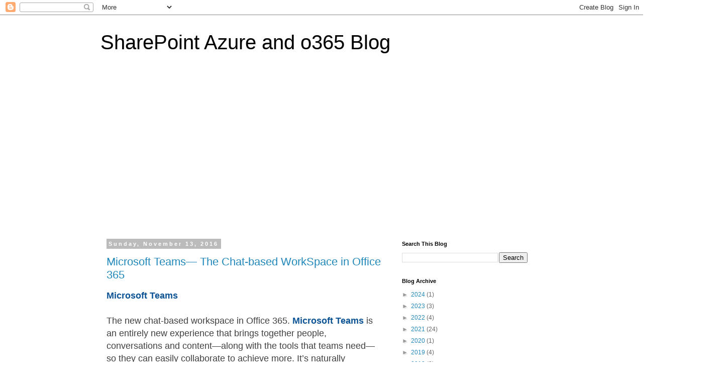

--- FILE ---
content_type: text/html; charset=UTF-8
request_url: https://www.sharepointcollabs.com/2016/
body_size: 39238
content:
<!DOCTYPE html>
<html class='v2' dir='ltr' lang='en'>
<head>
<link href='https://www.blogger.com/static/v1/widgets/335934321-css_bundle_v2.css' rel='stylesheet' type='text/css'/>
<meta content='width=1100' name='viewport'/>
<meta content='text/html; charset=UTF-8' http-equiv='Content-Type'/>
<meta content='blogger' name='generator'/>
<link href='https://www.sharepointcollabs.com/favicon.ico' rel='icon' type='image/x-icon'/>
<link href='https://www.sharepointcollabs.com/2016/' rel='canonical'/>
<link rel="alternate" type="application/atom+xml" title="SharePoint Azure and o365 Blog - Atom" href="https://www.sharepointcollabs.com/feeds/posts/default" />
<link rel="alternate" type="application/rss+xml" title="SharePoint Azure and o365 Blog - RSS" href="https://www.sharepointcollabs.com/feeds/posts/default?alt=rss" />
<link rel="service.post" type="application/atom+xml" title="SharePoint Azure and o365 Blog - Atom" href="https://www.blogger.com/feeds/5759525826913982471/posts/default" />
<!--Can't find substitution for tag [blog.ieCssRetrofitLinks]-->
<meta content='Sharepoint Azure o365' name='description'/>
<meta content='https://www.sharepointcollabs.com/2016/' property='og:url'/>
<meta content='SharePoint Azure and o365 Blog' property='og:title'/>
<meta content='Sharepoint Azure o365' property='og:description'/>
<title>SharePoint Azure and o365 Blog: 2016</title>
<style id='page-skin-1' type='text/css'><!--
/*
-----------------------------------------------
Blogger Template Style
Name:     Simple
Designer: Blogger
URL:      www.blogger.com
----------------------------------------------- */
/* Content
----------------------------------------------- */
body {
font: normal normal 12px 'Trebuchet MS', Trebuchet, Verdana, sans-serif;
color: #666666;
background: #ffffff none repeat scroll top left;
padding: 0 0 0 0;
}
html body .region-inner {
min-width: 0;
max-width: 100%;
width: auto;
}
h2 {
font-size: 22px;
}
a:link {
text-decoration:none;
color: #2288bb;
}
a:visited {
text-decoration:none;
color: #888888;
}
a:hover {
text-decoration:underline;
color: #33aaff;
}
.body-fauxcolumn-outer .fauxcolumn-inner {
background: transparent none repeat scroll top left;
_background-image: none;
}
.body-fauxcolumn-outer .cap-top {
position: absolute;
z-index: 1;
height: 400px;
width: 100%;
}
.body-fauxcolumn-outer .cap-top .cap-left {
width: 100%;
background: transparent none repeat-x scroll top left;
_background-image: none;
}
.content-outer {
-moz-box-shadow: 0 0 0 rgba(0, 0, 0, .15);
-webkit-box-shadow: 0 0 0 rgba(0, 0, 0, .15);
-goog-ms-box-shadow: 0 0 0 #333333;
box-shadow: 0 0 0 rgba(0, 0, 0, .15);
margin-bottom: 1px;
}
.content-inner {
padding: 10px 40px;
}
.content-inner {
background-color: #ffffff;
}
/* Header
----------------------------------------------- */
.header-outer {
background: transparent none repeat-x scroll 0 -400px;
_background-image: none;
}
.Header h1 {
font: normal normal 40px 'Trebuchet MS',Trebuchet,Verdana,sans-serif;
color: #000000;
text-shadow: 0 0 0 rgba(0, 0, 0, .2);
}
.Header h1 a {
color: #000000;
}
.Header .description {
font-size: 18px;
color: #000000;
}
.header-inner .Header .titlewrapper {
padding: 22px 0;
}
.header-inner .Header .descriptionwrapper {
padding: 0 0;
}
/* Tabs
----------------------------------------------- */
.tabs-inner .section:first-child {
border-top: 0 solid #dddddd;
}
.tabs-inner .section:first-child ul {
margin-top: -1px;
border-top: 1px solid #dddddd;
border-left: 1px solid #dddddd;
border-right: 1px solid #dddddd;
}
.tabs-inner .widget ul {
background: transparent none repeat-x scroll 0 -800px;
_background-image: none;
border-bottom: 1px solid #dddddd;
margin-top: 0;
margin-left: -30px;
margin-right: -30px;
}
.tabs-inner .widget li a {
display: inline-block;
padding: .6em 1em;
font: normal normal 12px 'Trebuchet MS', Trebuchet, Verdana, sans-serif;
color: #000000;
border-left: 1px solid #ffffff;
border-right: 1px solid #dddddd;
}
.tabs-inner .widget li:first-child a {
border-left: none;
}
.tabs-inner .widget li.selected a, .tabs-inner .widget li a:hover {
color: #000000;
background-color: #eeeeee;
text-decoration: none;
}
/* Columns
----------------------------------------------- */
.main-outer {
border-top: 0 solid transparent;
}
.fauxcolumn-left-outer .fauxcolumn-inner {
border-right: 1px solid transparent;
}
.fauxcolumn-right-outer .fauxcolumn-inner {
border-left: 1px solid transparent;
}
/* Headings
----------------------------------------------- */
div.widget > h2,
div.widget h2.title {
margin: 0 0 1em 0;
font: normal bold 11px 'Trebuchet MS',Trebuchet,Verdana,sans-serif;
color: #000000;
}
/* Widgets
----------------------------------------------- */
.widget .zippy {
color: #999999;
text-shadow: 2px 2px 1px rgba(0, 0, 0, .1);
}
.widget .popular-posts ul {
list-style: none;
}
/* Posts
----------------------------------------------- */
h2.date-header {
font: normal bold 11px Arial, Tahoma, Helvetica, FreeSans, sans-serif;
}
.date-header span {
background-color: #bbbbbb;
color: #ffffff;
padding: 0.4em;
letter-spacing: 3px;
margin: inherit;
}
.main-inner {
padding-top: 35px;
padding-bottom: 65px;
}
.main-inner .column-center-inner {
padding: 0 0;
}
.main-inner .column-center-inner .section {
margin: 0 1em;
}
.post {
margin: 0 0 45px 0;
}
h3.post-title, .comments h4 {
font: normal normal 22px 'Trebuchet MS',Trebuchet,Verdana,sans-serif;
margin: .75em 0 0;
}
.post-body {
font-size: 110%;
line-height: 1.4;
position: relative;
}
.post-body img, .post-body .tr-caption-container, .Profile img, .Image img,
.BlogList .item-thumbnail img {
padding: 2px;
background: #ffffff;
border: 1px solid #eeeeee;
-moz-box-shadow: 1px 1px 5px rgba(0, 0, 0, .1);
-webkit-box-shadow: 1px 1px 5px rgba(0, 0, 0, .1);
box-shadow: 1px 1px 5px rgba(0, 0, 0, .1);
}
.post-body img, .post-body .tr-caption-container {
padding: 5px;
}
.post-body .tr-caption-container {
color: #666666;
}
.post-body .tr-caption-container img {
padding: 0;
background: transparent;
border: none;
-moz-box-shadow: 0 0 0 rgba(0, 0, 0, .1);
-webkit-box-shadow: 0 0 0 rgba(0, 0, 0, .1);
box-shadow: 0 0 0 rgba(0, 0, 0, .1);
}
.post-header {
margin: 0 0 1.5em;
line-height: 1.6;
font-size: 90%;
}
.post-footer {
margin: 20px -2px 0;
padding: 5px 10px;
color: #666666;
background-color: #eeeeee;
border-bottom: 1px solid #eeeeee;
line-height: 1.6;
font-size: 90%;
}
#comments .comment-author {
padding-top: 1.5em;
border-top: 1px solid transparent;
background-position: 0 1.5em;
}
#comments .comment-author:first-child {
padding-top: 0;
border-top: none;
}
.avatar-image-container {
margin: .2em 0 0;
}
#comments .avatar-image-container img {
border: 1px solid #eeeeee;
}
/* Comments
----------------------------------------------- */
.comments .comments-content .icon.blog-author {
background-repeat: no-repeat;
background-image: url([data-uri]);
}
.comments .comments-content .loadmore a {
border-top: 1px solid #999999;
border-bottom: 1px solid #999999;
}
.comments .comment-thread.inline-thread {
background-color: #eeeeee;
}
.comments .continue {
border-top: 2px solid #999999;
}
/* Accents
---------------------------------------------- */
.section-columns td.columns-cell {
border-left: 1px solid transparent;
}
.blog-pager {
background: transparent url(https://resources.blogblog.com/blogblog/data/1kt/simple/paging_dot.png) repeat-x scroll top center;
}
.blog-pager-older-link, .home-link,
.blog-pager-newer-link {
background-color: #ffffff;
padding: 5px;
}
.footer-outer {
border-top: 1px dashed #bbbbbb;
}
/* Mobile
----------------------------------------------- */
body.mobile  {
background-size: auto;
}
.mobile .body-fauxcolumn-outer {
background: transparent none repeat scroll top left;
}
.mobile .body-fauxcolumn-outer .cap-top {
background-size: 100% auto;
}
.mobile .content-outer {
-webkit-box-shadow: 0 0 3px rgba(0, 0, 0, .15);
box-shadow: 0 0 3px rgba(0, 0, 0, .15);
}
.mobile .tabs-inner .widget ul {
margin-left: 0;
margin-right: 0;
}
.mobile .post {
margin: 0;
}
.mobile .main-inner .column-center-inner .section {
margin: 0;
}
.mobile .date-header span {
padding: 0.1em 10px;
margin: 0 -10px;
}
.mobile h3.post-title {
margin: 0;
}
.mobile .blog-pager {
background: transparent none no-repeat scroll top center;
}
.mobile .footer-outer {
border-top: none;
}
.mobile .main-inner, .mobile .footer-inner {
background-color: #ffffff;
}
.mobile-index-contents {
color: #666666;
}
.mobile-link-button {
background-color: #2288bb;
}
.mobile-link-button a:link, .mobile-link-button a:visited {
color: #ffffff;
}
.mobile .tabs-inner .section:first-child {
border-top: none;
}
.mobile .tabs-inner .PageList .widget-content {
background-color: #eeeeee;
color: #000000;
border-top: 1px solid #dddddd;
border-bottom: 1px solid #dddddd;
}
.mobile .tabs-inner .PageList .widget-content .pagelist-arrow {
border-left: 1px solid #dddddd;
}

--></style>
<style id='template-skin-1' type='text/css'><!--
body {
min-width: 960px;
}
.content-outer, .content-fauxcolumn-outer, .region-inner {
min-width: 960px;
max-width: 960px;
_width: 960px;
}
.main-inner .columns {
padding-left: 0;
padding-right: 310px;
}
.main-inner .fauxcolumn-center-outer {
left: 0;
right: 310px;
/* IE6 does not respect left and right together */
_width: expression(this.parentNode.offsetWidth -
parseInt("0") -
parseInt("310px") + 'px');
}
.main-inner .fauxcolumn-left-outer {
width: 0;
}
.main-inner .fauxcolumn-right-outer {
width: 310px;
}
.main-inner .column-left-outer {
width: 0;
right: 100%;
margin-left: -0;
}
.main-inner .column-right-outer {
width: 310px;
margin-right: -310px;
}
#layout {
min-width: 0;
}
#layout .content-outer {
min-width: 0;
width: 800px;
}
#layout .region-inner {
min-width: 0;
width: auto;
}
body#layout div.add_widget {
padding: 8px;
}
body#layout div.add_widget a {
margin-left: 32px;
}
--></style>
<link href='https://www.blogger.com/dyn-css/authorization.css?targetBlogID=5759525826913982471&amp;zx=7462ceb6-aa61-4097-9297-17d6f0250e12' media='none' onload='if(media!=&#39;all&#39;)media=&#39;all&#39;' rel='stylesheet'/><noscript><link href='https://www.blogger.com/dyn-css/authorization.css?targetBlogID=5759525826913982471&amp;zx=7462ceb6-aa61-4097-9297-17d6f0250e12' rel='stylesheet'/></noscript>
<meta name='google-adsense-platform-account' content='ca-host-pub-1556223355139109'/>
<meta name='google-adsense-platform-domain' content='blogspot.com'/>

<!-- data-ad-client=ca-pub-2399796328775113 -->

</head>
<body class='loading variant-simplysimple'>
<div class='navbar section' id='navbar' name='Navbar'><div class='widget Navbar' data-version='1' id='Navbar1'><script type="text/javascript">
    function setAttributeOnload(object, attribute, val) {
      if(window.addEventListener) {
        window.addEventListener('load',
          function(){ object[attribute] = val; }, false);
      } else {
        window.attachEvent('onload', function(){ object[attribute] = val; });
      }
    }
  </script>
<div id="navbar-iframe-container"></div>
<script type="text/javascript" src="https://apis.google.com/js/platform.js"></script>
<script type="text/javascript">
      gapi.load("gapi.iframes:gapi.iframes.style.bubble", function() {
        if (gapi.iframes && gapi.iframes.getContext) {
          gapi.iframes.getContext().openChild({
              url: 'https://www.blogger.com/navbar/5759525826913982471?origin\x3dhttps://www.sharepointcollabs.com',
              where: document.getElementById("navbar-iframe-container"),
              id: "navbar-iframe"
          });
        }
      });
    </script><script type="text/javascript">
(function() {
var script = document.createElement('script');
script.type = 'text/javascript';
script.src = '//pagead2.googlesyndication.com/pagead/js/google_top_exp.js';
var head = document.getElementsByTagName('head')[0];
if (head) {
head.appendChild(script);
}})();
</script>
</div></div>
<div class='body-fauxcolumns'>
<div class='fauxcolumn-outer body-fauxcolumn-outer'>
<div class='cap-top'>
<div class='cap-left'></div>
<div class='cap-right'></div>
</div>
<div class='fauxborder-left'>
<div class='fauxborder-right'></div>
<div class='fauxcolumn-inner'>
</div>
</div>
<div class='cap-bottom'>
<div class='cap-left'></div>
<div class='cap-right'></div>
</div>
</div>
</div>
<div class='content'>
<div class='content-fauxcolumns'>
<div class='fauxcolumn-outer content-fauxcolumn-outer'>
<div class='cap-top'>
<div class='cap-left'></div>
<div class='cap-right'></div>
</div>
<div class='fauxborder-left'>
<div class='fauxborder-right'></div>
<div class='fauxcolumn-inner'>
</div>
</div>
<div class='cap-bottom'>
<div class='cap-left'></div>
<div class='cap-right'></div>
</div>
</div>
</div>
<div class='content-outer'>
<div class='content-cap-top cap-top'>
<div class='cap-left'></div>
<div class='cap-right'></div>
</div>
<div class='fauxborder-left content-fauxborder-left'>
<div class='fauxborder-right content-fauxborder-right'></div>
<div class='content-inner'>
<header>
<div class='header-outer'>
<div class='header-cap-top cap-top'>
<div class='cap-left'></div>
<div class='cap-right'></div>
</div>
<div class='fauxborder-left header-fauxborder-left'>
<div class='fauxborder-right header-fauxborder-right'></div>
<div class='region-inner header-inner'>
<div class='header section' id='header' name='Header'><div class='widget Header' data-version='1' id='Header1'>
<div id='header-inner'>
<div class='titlewrapper'>
<h1 class='title'>
<a href='https://www.sharepointcollabs.com/'>
SharePoint Azure and o365 Blog
</a>
</h1>
</div>
<div class='descriptionwrapper'>
<p class='description'><span>
</span></p>
</div>
</div>
</div></div>
</div>
</div>
<div class='header-cap-bottom cap-bottom'>
<div class='cap-left'></div>
<div class='cap-right'></div>
</div>
</div>
</header>
<div class='tabs-outer'>
<div class='tabs-cap-top cap-top'>
<div class='cap-left'></div>
<div class='cap-right'></div>
</div>
<div class='fauxborder-left tabs-fauxborder-left'>
<div class='fauxborder-right tabs-fauxborder-right'></div>
<div class='region-inner tabs-inner'>
<div class='tabs section' id='crosscol' name='Cross-Column'><div class='widget AdSense' data-version='1' id='AdSense5'>
<div class='widget-content'>
<script async src="https://pagead2.googlesyndication.com/pagead/js/adsbygoogle.js"></script>
<!-- exploresharepointfeatures_crosscol_AdSense5_1x1_as -->
<ins class="adsbygoogle"
     style="display:block"
     data-ad-client="ca-pub-2399796328775113"
     data-ad-host="ca-host-pub-1556223355139109"
     data-ad-slot="1014670050"
     data-ad-format="auto"
     data-full-width-responsive="true"></ins>
<script>
(adsbygoogle = window.adsbygoogle || []).push({});
</script>
<div class='clear'></div>
</div>
</div></div>
<div class='tabs no-items section' id='crosscol-overflow' name='Cross-Column 2'></div>
</div>
</div>
<div class='tabs-cap-bottom cap-bottom'>
<div class='cap-left'></div>
<div class='cap-right'></div>
</div>
</div>
<div class='main-outer'>
<div class='main-cap-top cap-top'>
<div class='cap-left'></div>
<div class='cap-right'></div>
</div>
<div class='fauxborder-left main-fauxborder-left'>
<div class='fauxborder-right main-fauxborder-right'></div>
<div class='region-inner main-inner'>
<div class='columns fauxcolumns'>
<div class='fauxcolumn-outer fauxcolumn-center-outer'>
<div class='cap-top'>
<div class='cap-left'></div>
<div class='cap-right'></div>
</div>
<div class='fauxborder-left'>
<div class='fauxborder-right'></div>
<div class='fauxcolumn-inner'>
</div>
</div>
<div class='cap-bottom'>
<div class='cap-left'></div>
<div class='cap-right'></div>
</div>
</div>
<div class='fauxcolumn-outer fauxcolumn-left-outer'>
<div class='cap-top'>
<div class='cap-left'></div>
<div class='cap-right'></div>
</div>
<div class='fauxborder-left'>
<div class='fauxborder-right'></div>
<div class='fauxcolumn-inner'>
</div>
</div>
<div class='cap-bottom'>
<div class='cap-left'></div>
<div class='cap-right'></div>
</div>
</div>
<div class='fauxcolumn-outer fauxcolumn-right-outer'>
<div class='cap-top'>
<div class='cap-left'></div>
<div class='cap-right'></div>
</div>
<div class='fauxborder-left'>
<div class='fauxborder-right'></div>
<div class='fauxcolumn-inner'>
</div>
</div>
<div class='cap-bottom'>
<div class='cap-left'></div>
<div class='cap-right'></div>
</div>
</div>
<!-- corrects IE6 width calculation -->
<div class='columns-inner'>
<div class='column-center-outer'>
<div class='column-center-inner'>
<div class='main section' id='main' name='Main'><div class='widget Blog' data-version='1' id='Blog1'>
<div class='blog-posts hfeed'>

          <div class="date-outer">
        
<h2 class='date-header'><span>Sunday, November 13, 2016</span></h2>

          <div class="date-posts">
        
<div class='post-outer'>
<div class='post hentry uncustomized-post-template' itemprop='blogPost' itemscope='itemscope' itemtype='http://schema.org/BlogPosting'>
<meta content='https://blogger.googleusercontent.com/img/b/R29vZ2xl/AVvXsEhQUX94CbzjqKMwB67xHlUgi3K5ppxN-7Ya4ZiY2JwhG9fPO_uQ_Swe7cJUg8EyAQBnmHC5M053hcQd2TPNOdycisNgBVwDUTgd_wMMqiz61VXijpxgfH0aUhQYFm0d1chSFlhC5acYAAQ/s640/MSTeams.png' itemprop='image_url'/>
<meta content='5759525826913982471' itemprop='blogId'/>
<meta content='8624524890310655358' itemprop='postId'/>
<a name='8624524890310655358'></a>
<h3 class='post-title entry-title' itemprop='name'>
<a href='https://www.sharepointcollabs.com/2016/11/microsoft-teams-chat-based-workspace-in.html'>Microsoft Teams&#8212; The Chat-based WorkSpace in Office 365</a>
</h3>
<div class='post-header'>
<div class='post-header-line-1'></div>
</div>
<div class='post-body entry-content' id='post-body-8624524890310655358' itemprop='articleBody'>
<div dir="ltr" style="text-align: left;" trbidi="on">
<span style="background-color: white;"><span style="color: #0b5394; font-family: &quot;segoeui&quot; , &quot;segoe ui&quot; , sans-serif; font-size: large;"><b>Microsoft Teams</b></span></span><br />
<span style="background-color: white;"><span style="color: #0b5394; font-family: &quot;segoeui&quot; , &quot;segoe ui&quot; , sans-serif; font-size: large;"><b><br /></b></span></span>
<span style="background-color: white; font-family: &quot;segoeui&quot; , &quot;segoe ui&quot; , sans-serif; font-size: 18px;"><span style="color: #404040;">The new chat-based workspace in Office 365.</span><b><span style="color: #0b5394;"> Microsoft Teams</span></b><span style="color: #404040;"> is an entirely new experience that brings together people, conversations and content&#8212;along with the tools that teams need&#8212;so they can easily collaborate to achieve more. It&#8217;s naturally integrated with the familiar Office applications and is built from the ground up on the Office 365 global, secure cloud.&nbsp;</span></span><br />
<span style="background-color: white; font-family: &quot;segoeui&quot; , &quot;segoe ui&quot; , sans-serif; font-size: 18px;"><span style="color: #404040;"><br /></span></span>
<br />
<h3 style="background-color: white; border: 0px; box-sizing: inherit; clear: both; font-family: SegoeUI, &quot;Segoe UI&quot;, sans-serif; font-size: 24px; line-height: 1.5; margin: 0px 0px 0.5em; outline: 0px; padding: 0px; vertical-align: baseline;">
<span style="color: #0b5394;">Chat for today&#8217;s teams</span></h3>
<div>
<span style="background-color: white; color: #404040; font-family: &quot;segoeui&quot; , &quot;segoe ui&quot; , sans-serif; font-size: 18px;">First and foremost, Microsoft Teams provides a modern conversation experience for today&#8217;s teams. Microsoft Teams supports not only persistent but also threaded chats to keep everyone engaged. Team conversations are, by default, visible to the entire team, but there is of course the ability for private discussions. Skype is deeply integrated, so teams can participate in voice and video conferences. And everyone can add personality to their digital workspace with emojis, stickers, GIFs and custom memes to make it their own.</span></div>
<div>
<span style="background-color: white; color: #404040; font-family: &quot;segoeui&quot; , &quot;segoe ui&quot; , sans-serif; font-size: 18px;"><br /></span></div>
<div class="separator" style="clear: both; text-align: center;">
<a href="https://blogger.googleusercontent.com/img/b/R29vZ2xl/AVvXsEhQUX94CbzjqKMwB67xHlUgi3K5ppxN-7Ya4ZiY2JwhG9fPO_uQ_Swe7cJUg8EyAQBnmHC5M053hcQd2TPNOdycisNgBVwDUTgd_wMMqiz61VXijpxgfH0aUhQYFm0d1chSFlhC5acYAAQ/s1600/MSTeams.png" imageanchor="1" style="margin-left: 1em; margin-right: 1em;"><img border="0" height="368" src="https://blogger.googleusercontent.com/img/b/R29vZ2xl/AVvXsEhQUX94CbzjqKMwB67xHlUgi3K5ppxN-7Ya4ZiY2JwhG9fPO_uQ_Swe7cJUg8EyAQBnmHC5M053hcQd2TPNOdycisNgBVwDUTgd_wMMqiz61VXijpxgfH0aUhQYFm0d1chSFlhC5acYAAQ/s640/MSTeams.png" width="640" /></a></div>
<div class="separator" style="clear: both; text-align: center;">
<br /></div>
<h3 style="background-color: white; border: 0px; box-sizing: inherit; clear: both; font-family: SegoeUI, &quot;Segoe UI&quot;, sans-serif; font-size: 24px; line-height: 1.5; margin: 0px 0px 0.5em; outline: 0px; padding: 0px; vertical-align: baseline;">
<span style="color: #0b5394;">A hub for teamwork</span></h3>
<div style="background-color: white; border: 0px; box-sizing: inherit; color: #404040; font-family: SegoeUI, &quot;Segoe UI&quot;, sans-serif; font-size: 18px; margin-bottom: 1.5em; outline: 0px; padding: 0px; vertical-align: baseline; word-break: keep-all; word-wrap: break-word;">
Second, Microsoft Teams brings together the full breadth and depth of Office 365 to provide a true hub for teamwork. Word, Excel, PowerPoint, SharePoint, OneNote, Planner, Power BI and Delve are all built into Microsoft Teams so people have all the information and tools they need at their fingertips. Backed by the Microsoft Graph, intelligent services are surfaced throughout the workspace to help with information relevancy, discovery and sharing. Microsoft Teams is also built on Office 365 Groups&#8212;our cross-application membership service that makes it easy for people to move naturally from one collaboration tool to another, preserve their sense of context and share with others.</div>
<div class="separator" style="clear: both; text-align: center;">
<a href="https://blogger.googleusercontent.com/img/b/R29vZ2xl/AVvXsEiiFuz3z57fYjLoy1wQlJtnBwNjruhiqsTvMBf7r-NWBBsW9CZWKfKXZ9jabsovU7vQCDsIk__bauahkRVbVERu-HI8RLj0z2tKrehT3hrmEFgbQKxNeINa_K7mFvButVAW5Vkll8PwOQE/s1600/DOCConversation.png" imageanchor="1" style="margin-left: 1em; margin-right: 1em;"><img border="0" height="326" src="https://blogger.googleusercontent.com/img/b/R29vZ2xl/AVvXsEiiFuz3z57fYjLoy1wQlJtnBwNjruhiqsTvMBf7r-NWBBsW9CZWKfKXZ9jabsovU7vQCDsIk__bauahkRVbVERu-HI8RLj0z2tKrehT3hrmEFgbQKxNeINa_K7mFvButVAW5Vkll8PwOQE/s640/DOCConversation.png" width="640" /></a></div>
<div class="separator" style="clear: both; text-align: center;">
<br /></div>
<div class="separator" style="clear: both; text-align: center;">
<br /></div>
<h3 style="background-color: white; border: 0px; box-sizing: inherit; clear: both; font-family: SegoeUI, &quot;Segoe UI&quot;, sans-serif; font-size: 24px; line-height: 1.5; margin: 0px 0px 0.5em; outline: 0px; padding: 0px; vertical-align: baseline;">
<span style="color: #0b5394;">Customizable for each &amp; every team</span></h3>
<div style="background-color: white; border: 0px; box-sizing: inherit; color: #404040; font-family: SegoeUI, &quot;Segoe UI&quot;, sans-serif; font-size: 18px; margin-bottom: 1.5em; outline: 0px; padding: 0px; vertical-align: baseline; word-break: keep-all; word-wrap: break-word;">
Third, since all teams are unique, we&#8217;ve invested deeply in ways for people to customize their workspace, with rich extensibility and open APIs available at general availability.&nbsp;For example, Tabs provides quick access to frequently used documents and cloud services. Microsoft Teams also shares the same Connector model as Exchange, providing notifications and updates from third-party services like Twitter or GitHub. Further, we are including full support for the Microsoft Bot Framework to bring intelligent first- and third-party services into your team environment.</div>
<div class="separator" style="clear: both; text-align: center;">
<a href="https://blogger.googleusercontent.com/img/b/R29vZ2xl/AVvXsEiXUMnAWe73Pp_YCUdAwLRZNyQaRWb4SK1XOUZNSvn9lKV_GzgF06OMI3W-oaIL1hu5vW9O2pJvHCOYZBgZ0y2VValkUG2EyU4Legm6O5Nhgv2ZxRr6WnzS27crzNhP-0ce7P3p2_jGhEs/s1600/Customizable.png" imageanchor="1" style="margin-left: 1em; margin-right: 1em;"><img border="0" height="338" src="https://blogger.googleusercontent.com/img/b/R29vZ2xl/AVvXsEiXUMnAWe73Pp_YCUdAwLRZNyQaRWb4SK1XOUZNSvn9lKV_GzgF06OMI3W-oaIL1hu5vW9O2pJvHCOYZBgZ0y2VValkUG2EyU4Legm6O5Nhgv2ZxRr6WnzS27crzNhP-0ce7P3p2_jGhEs/s640/Customizable.png" width="640" /></a></div>
<div class="separator" style="clear: both; text-align: center;">
<br /></div>
<h3 style="background-color: white; border: 0px; box-sizing: inherit; clear: both; font-family: SegoeUI, &quot;Segoe UI&quot;, sans-serif; font-size: 24px; line-height: 1.5; margin: 0px 0px 0.5em; outline: 0px; padding: 0px; vertical-align: baseline;">
<span style="color: #0b5394;">Security Teams Trust</span></h3>
<div style="background-color: white; border: 0px; box-sizing: inherit; color: #404040; font-family: SegoeUI, &quot;Segoe UI&quot;, sans-serif; font-size: 18px; margin-bottom: 1.5em; outline: 0px; padding: 0px; vertical-align: baseline; word-break: keep-all; word-wrap: break-word;">
Finally, Microsoft Teams provides the advanced security and compliance capabilities that our Office 365 customers expect. Data is encrypted in transit and at rest. Like all our commercial services, we have a transparent operational model with no standing access to customer data. Microsoft Teams will support key compliance standards including EU Model Clauses, ISO 27001, SOC 2, HIPAA and more. And, as customers would expect, Microsoft Teams is served out of our hyper-scale global network of data centers, automatically provisioned within Office 365 and managed centrally, just as any other Office 365 service.</div>
<div class="separator" style="clear: both; text-align: center;">
<a href="https://blogger.googleusercontent.com/img/b/R29vZ2xl/AVvXsEhIiGWXg0uFo8fyi0MsOs74A2nzIDCI-U-B9EoU9ddbqbgDcJm94jNRlx4v23W16EQ8z0NF1EoCWoYYJ9Hzcv7Lmw85XqQd2_FT0KjlQqv_YSWjR6qd6COceSlxTMJJLDZDTal4jgSXrVw/s1600/Security.png" imageanchor="1" style="margin-left: 1em; margin-right: 1em;"><img border="0" height="332" src="https://blogger.googleusercontent.com/img/b/R29vZ2xl/AVvXsEhIiGWXg0uFo8fyi0MsOs74A2nzIDCI-U-B9EoU9ddbqbgDcJm94jNRlx4v23W16EQ8z0NF1EoCWoYYJ9Hzcv7Lmw85XqQd2_FT0KjlQqv_YSWjR6qd6COceSlxTMJJLDZDTal4jgSXrVw/s640/Security.png" width="640" /></a></div>
<div class="separator" style="clear: both; text-align: center;">
<br /></div>
<div class="separator" style="clear: both; text-align: center;">
<br /></div>
<div style="background-color: white; border: 0px; box-sizing: inherit; color: #404040; font-family: SegoeUI, &quot;Segoe UI&quot;, sans-serif; font-size: 18px; margin-bottom: 1.5em; outline: 0px; padding: 0px; vertical-align: baseline; word-break: keep-all; word-wrap: break-word;">
<br /></div>
<div style="background-color: white; border: 0px; box-sizing: inherit; font-family: SegoeUI, &quot;Segoe UI&quot;, sans-serif; font-size: 18px; margin-bottom: 1.5em; outline: 0px; padding: 0px; vertical-align: baseline; word-break: keep-all; word-wrap: break-word;">
<span style="color: #0b5394;"><b>Few points to be noted</b></span></div>
<div style="background-color: white; border: 0px; box-sizing: inherit; margin-bottom: 1.5em; outline: 0px; padding: 0px; vertical-align: baseline; word-break: keep-all; word-wrap: break-word;">
</div>
<ul style="text-align: left;">
<li><span style="color: #404040; font-family: &quot;segoeui&quot; , &quot;segoe ui&quot; , sans-serif;"><span style="font-size: 18px;">Microsoft Teams is available to Office 365 commercial customers with one of the following plans: Business Essentials, Business Premium, and Enterprise E1, E3 and E5. Microsoft Teams will also be available to customers who purchased E4 prior to its retirement.</span></span></li>
</ul>
<div>
<ul style="text-align: left;">
<li><span style="color: #404040; font-family: &quot;segoeui&quot; , &quot;segoe ui&quot; , sans-serif;"><span style="font-size: 18px;">To turn on Microsoft Teams, IT admins should go to their Office 365 admin center, click&nbsp;<span style="border: 0px; box-sizing: inherit; font-weight: 700; margin: 0px; outline: 0px; padding: 0px; vertical-align: baseline;">Settings&nbsp;</span>&gt;&nbsp;<span style="border: 0px; box-sizing: inherit; font-weight: 700; margin: 0px; outline: 0px; padding: 0px; vertical-align: baseline;">Services &amp; Add Ins</span>&gt;&nbsp;<span style="border: 0px; box-sizing: inherit; font-weight: 700; margin: 0px; outline: 0px; padding: 0px; vertical-align: baseline;">Microsoft Teams</span>.</span></span></li>
</ul>
</div>
<div>
<ul style="text-align: left;">
<li><span style="color: #404040; font-family: &quot;segoeui&quot; , &quot;segoe ui&quot; , sans-serif;"><span style="font-size: 18px;">Platforms -&nbsp;</span></span><span style="font-family: &quot;verdana&quot; , sans-serif;">Microsoft Teams runs on Windows, Mac, Android, iOS and web platforms.</span></li>
</ul>
<div>
<br /></div>
</div>
<div>
Trainings available from MS. T<span style="color: #404040; font-family: &quot;segoeui&quot; , &quot;segoe ui&quot; , sans-serif; font-size: 18px;">wo different trainings currently available for our IT admins. To view the trainings, visit the&nbsp;</span><a href="https://aka.ms/microsoft-teams-readiness" style="border: 0px; box-sizing: inherit; color: #0044cc; cursor: pointer; font-family: SegoeUI, &quot;Segoe UI&quot;, sans-serif; font-size: 18px; margin: 0px; outline: 0px; padding: 0px; text-decoration: none; vertical-align: baseline;" target="_blank">Microsoft Virtual Academy</a><span style="color: #404040; font-family: &quot;segoeui&quot; , &quot;segoe ui&quot; , sans-serif; font-size: 18px;">&nbsp;website. We have a video on&nbsp;</span><a href="https://aka.ms/mechteams" style="border: 0px; box-sizing: inherit; color: #0044cc; cursor: pointer; font-family: SegoeUI, &quot;Segoe UI&quot;, sans-serif; font-size: 18px; margin: 0px; outline: 0px; padding: 0px; text-decoration: none; vertical-align: baseline;" target="_blank">Microsoft Mechanics</a><span style="color: #404040; font-family: &quot;segoeui&quot; , &quot;segoe ui&quot; , sans-serif; font-size: 18px;">&nbsp;and more information on the&nbsp;</span><a href="https://aka.ms/msteamscommunity" style="border: 0px; box-sizing: inherit; color: #0044cc; cursor: pointer; font-family: SegoeUI, &quot;Segoe UI&quot;, sans-serif; font-size: 18px; margin: 0px; outline: 0px; padding: 0px; text-decoration: none; vertical-align: baseline;" target="_blank">Microsoft Teams Tech Community</a><span style="color: #404040; font-family: &quot;segoeui&quot; , &quot;segoe ui&quot; , sans-serif; font-size: 18px;">.</span></div>
<br />
<div>
<span style="background-color: white; color: #404040; font-family: &quot;segoeui&quot; , &quot;segoe ui&quot; , sans-serif; font-size: 18px;"><br /></span></div>
</div>
<div style='clear: both;'></div>
</div>
<div class='post-footer'>
<div class='post-footer-line post-footer-line-1'>
<span class='post-author vcard'>
Posted by
<span class='fn' itemprop='author' itemscope='itemscope' itemtype='http://schema.org/Person'>
<span itemprop='name'>JoSharePoint</span>
</span>
</span>
<span class='post-timestamp'>
at
<meta content='https://www.sharepointcollabs.com/2016/11/microsoft-teams-chat-based-workspace-in.html' itemprop='url'/>
<a class='timestamp-link' href='https://www.sharepointcollabs.com/2016/11/microsoft-teams-chat-based-workspace-in.html' rel='bookmark' title='permanent link'><abbr class='published' itemprop='datePublished' title='2016-11-13T21:47:00-08:00'>9:47&#8239;PM</abbr></a>
</span>
<span class='post-comment-link'>
<a class='comment-link' href='https://www.sharepointcollabs.com/2016/11/microsoft-teams-chat-based-workspace-in.html#comment-form' onclick=''>
No comments:
  </a>
</span>
<span class='post-icons'>
<span class='item-control blog-admin pid-382486195'>
<a href='https://www.blogger.com/post-edit.g?blogID=5759525826913982471&postID=8624524890310655358&from=pencil' title='Edit Post'>
<img alt='' class='icon-action' height='18' src='https://resources.blogblog.com/img/icon18_edit_allbkg.gif' width='18'/>
</a>
</span>
</span>
<div class='post-share-buttons goog-inline-block'>
<a class='goog-inline-block share-button sb-email' href='https://www.blogger.com/share-post.g?blogID=5759525826913982471&postID=8624524890310655358&target=email' target='_blank' title='Email This'><span class='share-button-link-text'>Email This</span></a><a class='goog-inline-block share-button sb-blog' href='https://www.blogger.com/share-post.g?blogID=5759525826913982471&postID=8624524890310655358&target=blog' onclick='window.open(this.href, "_blank", "height=270,width=475"); return false;' target='_blank' title='BlogThis!'><span class='share-button-link-text'>BlogThis!</span></a><a class='goog-inline-block share-button sb-twitter' href='https://www.blogger.com/share-post.g?blogID=5759525826913982471&postID=8624524890310655358&target=twitter' target='_blank' title='Share to X'><span class='share-button-link-text'>Share to X</span></a><a class='goog-inline-block share-button sb-facebook' href='https://www.blogger.com/share-post.g?blogID=5759525826913982471&postID=8624524890310655358&target=facebook' onclick='window.open(this.href, "_blank", "height=430,width=640"); return false;' target='_blank' title='Share to Facebook'><span class='share-button-link-text'>Share to Facebook</span></a><a class='goog-inline-block share-button sb-pinterest' href='https://www.blogger.com/share-post.g?blogID=5759525826913982471&postID=8624524890310655358&target=pinterest' target='_blank' title='Share to Pinterest'><span class='share-button-link-text'>Share to Pinterest</span></a>
</div>
</div>
<div class='post-footer-line post-footer-line-2'>
<span class='post-labels'>
Labels:
<a href='https://www.sharepointcollabs.com/search/label/Chat' rel='tag'>Chat</a>,
<a href='https://www.sharepointcollabs.com/search/label/Microsoft%20Teams' rel='tag'>Microsoft Teams</a>,
<a href='https://www.sharepointcollabs.com/search/label/office%20365' rel='tag'>office 365</a>
</span>
</div>
<div class='post-footer-line post-footer-line-3'>
<span class='post-location'>
</span>
</div>
</div>
</div>
</div>

          </div></div>
        

          <div class="date-outer">
        
<h2 class='date-header'><span>Sunday, November 6, 2016</span></h2>

          <div class="date-posts">
        
<div class='post-outer'>
<div class='post hentry uncustomized-post-template' itemprop='blogPost' itemscope='itemscope' itemtype='http://schema.org/BlogPosting'>
<meta content='https://blogger.googleusercontent.com/img/b/R29vZ2xl/AVvXsEiR7xkKFOsbFB9DSYPowJ4bzPMrQddy_OjajqKTGSud_byiZepq1vfFN19bD57sJKMJISiAbl1LUEQYc_bzqofRZkco6mz3yHrcyvOAx-yIvgnOZEYdEG1xeK0b6NSvEAeMT8_36dvG-yw/s400/SaveTemplate.png' itemprop='image_url'/>
<meta content='5759525826913982471' itemprop='blogId'/>
<meta content='8821287245277039444' itemprop='postId'/>
<a name='8821287245277039444'></a>
<h3 class='post-title entry-title' itemprop='name'>
<a href='https://www.sharepointcollabs.com/2016/11/save-site-as-template-option-is-not.html'>Save site as template option is not available in SharePoint Online in Office 365</a>
</h3>
<div class='post-header'>
<div class='post-header-line-1'></div>
</div>
<div class='post-body entry-content' id='post-body-8821287245277039444' itemprop='articleBody'>
<div dir="ltr" style="text-align: left;" trbidi="on">
<div style="color: #3d596d; font-family: Merriweather, Georgia, &quot;Times New Roman&quot;, Times, serif; font-size: 15px; margin-bottom: 24px;">
<span data-mce-style="font-family: 'segoe ui', 'segoe ui web', 'segoe ui symbol', 'helvetica neue', 'bbalpha sans', 's60 sans', arial, sans-serif;" style="font-family: &quot;segoe ui&quot; , &quot;segoe ui web&quot; , &quot;segoe ui symbol&quot; , &quot;helvetica neue&quot; , &quot;bbalpha sans&quot; , &quot;s60 sans&quot; , &quot;arial&quot; , sans-serif;"><b><span data-mce-style="color: #134f5c; font-size: x-large;" style="color: #134f5c; font-size: large;">Problem</span></b></span></div>
<div style="color: #3d596d; font-family: Merriweather, Georgia, &quot;Times New Roman&quot;, Times, serif; font-size: 15px; margin-bottom: 24px;">
<span data-mce-style="font-family: 'segoe ui', 'segoe ui web', 'segoe ui symbol', 'helvetica neue', 'bbalpha sans', 's60 sans', arial, sans-serif;" style="font-family: &quot;segoe ui&quot; , &quot;segoe ui web&quot; , &quot;segoe ui symbol&quot; , &quot;helvetica neue&quot; , &quot;bbalpha sans&quot; , &quot;s60 sans&quot; , &quot;arial&quot; , sans-serif;"><br /></span><span data-mce-style="font-family: 'segoe ui', 'segoe ui web', 'segoe ui symbol', 'helvetica neue', 'bbalpha sans', 's60 sans', arial, sans-serif;" style="font-family: &quot;segoe ui&quot; , &quot;segoe ui web&quot; , &quot;segoe ui symbol&quot; , &quot;helvetica neue&quot; , &quot;bbalpha sans&quot; , &quot;s60 sans&quot; , &quot;arial&quot; , sans-serif;">This issue most frequently occurs because the&nbsp;</span><span class="uiterm" data-mce-style="font-family: 'segoe ui', 'segoe ui web', 'segoe ui symbol', 'helvetica neue', 'bbalpha sans', 's60 sans', arial, sans-serif;" style="font-family: &quot;segoe ui&quot; , &quot;segoe ui web&quot; , &quot;segoe ui symbol&quot; , &quot;helvetica neue&quot; , &quot;bbalpha sans&quot; , &quot;s60 sans&quot; , &quot;arial&quot; , sans-serif;"><span data-mce-style="color: #0b5394;" style="color: #0b5394;">Community Sites Feature</span></span><span data-mce-style="font-family: 'segoe ui', 'segoe ui web', 'segoe ui symbol', 'helvetica neue', 'bbalpha sans', 's60 sans', arial, sans-serif;" style="font-family: &quot;segoe ui&quot; , &quot;segoe ui web&quot; , &quot;segoe ui symbol&quot; , &quot;helvetica neue&quot; , &quot;bbalpha sans&quot; , &quot;s60 sans&quot; , &quot;arial&quot; , sans-serif;">&nbsp;site feature, the&nbsp;</span><span class="uiterm" data-mce-style="font-family: 'segoe ui', 'segoe ui web', 'segoe ui symbol', 'helvetica neue', 'bbalpha sans', 's60 sans', arial, sans-serif;" style="font-family: &quot;segoe ui&quot; , &quot;segoe ui web&quot; , &quot;segoe ui symbol&quot; , &quot;helvetica neue&quot; , &quot;bbalpha sans&quot; , &quot;s60 sans&quot; , &quot;arial&quot; , sans-serif;"><span data-mce-style="color: #0b5394;" style="color: #0b5394;">SharePoint Server Publishing</span></span><span data-mce-style="font-family: 'segoe ui', 'segoe ui web', 'segoe ui symbol', 'helvetica neue', 'bbalpha sans', 's60 sans', arial, sans-serif;" style="font-family: &quot;segoe ui&quot; , &quot;segoe ui web&quot; , &quot;segoe ui symbol&quot; , &quot;helvetica neue&quot; , &quot;bbalpha sans&quot; , &quot;s60 sans&quot; , &quot;arial&quot; , sans-serif;">&nbsp;site feature, or the&nbsp;</span><span class="uiterm" data-mce-style="font-family: 'segoe ui', 'segoe ui web', 'segoe ui symbol', 'helvetica neue', 'bbalpha sans', 's60 sans', arial, sans-serif;" style="font-family: &quot;segoe ui&quot; , &quot;segoe ui web&quot; , &quot;segoe ui symbol&quot; , &quot;helvetica neue&quot; , &quot;bbalpha sans&quot; , &quot;s60 sans&quot; , &quot;arial&quot; , sans-serif;"><span data-mce-style="color: #0b5394;" style="color: #0b5394;">SharePoint Server Publishing Infrastructure</span></span><span data-mce-style="font-family: 'segoe ui', 'segoe ui web', 'segoe ui symbol', 'helvetica neue', 'bbalpha sans', 's60 sans', arial, sans-serif;" style="font-family: &quot;segoe ui&quot; , &quot;segoe ui web&quot; , &quot;segoe ui symbol&quot; , &quot;helvetica neue&quot; , &quot;bbalpha sans&quot; , &quot;s60 sans&quot; , &quot;arial&quot; , sans-serif;">&nbsp;site collection feature is currently enabled or was previously enabled for the affected site.&nbsp;</span></div>
<div style="color: #3d596d; font-family: Merriweather, Georgia, &quot;Times New Roman&quot;, Times, serif; font-size: 15px; margin-bottom: 24px;">
<span data-mce-style="font-family: 'segoe ui', 'segoe ui web', 'segoe ui symbol', 'helvetica neue', 'bbalpha sans', 's60 sans', arial, sans-serif;" style="font-family: &quot;segoe ui&quot; , &quot;segoe ui web&quot; , &quot;segoe ui symbol&quot; , &quot;helvetica neue&quot; , &quot;bbalpha sans&quot; , &quot;s60 sans&quot; , &quot;arial&quot; , sans-serif;">SharePoint&nbsp;<span data-mce-style="color: #0b5394;" style="color: #0b5394;"><b>doesn&#8217;t&nbsp;</b></span>support creating a template from a site where publishing or community features&nbsp;were enabled</span></div>
<div style="color: #3d596d; font-family: Merriweather, Georgia, &quot;Times New Roman&quot;, Times, serif; font-size: 15px; margin-bottom: 24px;">
<span data-mce-style="font-family: 'segoe ui', 'segoe ui web', 'segoe ui symbol', 'helvetica neue', 'bbalpha sans', 's60 sans', arial, sans-serif;" style="font-family: &quot;segoe ui&quot; , &quot;segoe ui web&quot; , &quot;segoe ui symbol&quot; , &quot;helvetica neue&quot; , &quot;bbalpha sans&quot; , &quot;s60 sans&quot; , &quot;arial&quot; , sans-serif;"><br /></span><span data-mce-style="font-family: 'segoe ui', 'segoe ui web', 'segoe ui symbol', 'helvetica neue', 'bbalpha sans', 's60 sans', arial, sans-serif;" style="font-family: &quot;segoe ui&quot; , &quot;segoe ui web&quot; , &quot;segoe ui symbol&quot; , &quot;helvetica neue&quot; , &quot;bbalpha sans&quot; , &quot;s60 sans&quot; , &quot;arial&quot; , sans-serif;"><span data-mce-style="color: #134f5c; font-size: x-large;" style="color: #134f5c; font-size: large;"><b>More Information</b></span></span></div>
<div style="color: #3d596d; font-family: Merriweather, Georgia, &quot;Times New Roman&quot;, Times, serif; font-size: 15px;">
Well, since the&nbsp;<span style="box-sizing: border-box; font-weight: 700;">Save site as a template</span>&nbsp;option is hidden from the publishing sites&nbsp;<span style="box-sizing: border-box; font-weight: 700;">settings page</span>&nbsp;we all used the following URL to go there directly:</div>
<div style="color: #3d596d; font-family: Merriweather, Georgia, &quot;Times New Roman&quot;, Times, serif; font-size: 15px;">
<span style="box-sizing: border-box; font-weight: 700;">/_layouts/savetmpl.aspx</span></div>
<div style="color: #3d596d; font-family: Merriweather, Georgia, &quot;Times New Roman&quot;, Times, serif; font-size: 15px;">
Or</div>
<div style="color: #3d596d; font-family: Merriweather, Georgia, &quot;Times New Roman&quot;, Times, serif; font-size: 15px;">
<span style="box-sizing: border-box; font-weight: 700;">/_layouts/15/savetmpl.aspx</span></div>
<div style="color: #3d596d; font-family: Merriweather, Georgia, &quot;Times New Roman&quot;, Times, serif; font-size: 15px;">
Well, that&nbsp;<span style="box-sizing: border-box; font-weight: 700;">is not&nbsp;</span>going to work anymore in&nbsp;<span style="box-sizing: border-box; font-weight: 700;">SharePoint online (SPO)</span>&nbsp;if your site is a&nbsp;<span style="box-sizing: border-box; font-weight: 700;">publishing site</span>&nbsp;or have the&nbsp;<span style="box-sizing: border-box; font-weight: 700;">publishing features activated</span>.</div>
<div style="color: #3d596d; font-family: Merriweather, Georgia, &quot;Times New Roman&quot;, Times, serif; font-size: 15px;">
<a data-mce-href="https://blogger.googleusercontent.com/img/b/R29vZ2xl/AVvXsEiR7xkKFOsbFB9DSYPowJ4bzPMrQddy_OjajqKTGSud_byiZepq1vfFN19bD57sJKMJISiAbl1LUEQYc_bzqofRZkco6mz3yHrcyvOAx-yIvgnOZEYdEG1xeK0b6NSvEAeMT8_36dvG-yw/s1600/SaveTemplate.png" href="https://blogger.googleusercontent.com/img/b/R29vZ2xl/AVvXsEiR7xkKFOsbFB9DSYPowJ4bzPMrQddy_OjajqKTGSud_byiZepq1vfFN19bD57sJKMJISiAbl1LUEQYc_bzqofRZkco6mz3yHrcyvOAx-yIvgnOZEYdEG1xeK0b6NSvEAeMT8_36dvG-yw/s1600/SaveTemplate.png" style="color: #00aadc;"><img border="0" data-mce-src="https://blogger.googleusercontent.com/img/b/R29vZ2xl/AVvXsEiR7xkKFOsbFB9DSYPowJ4bzPMrQddy_OjajqKTGSud_byiZepq1vfFN19bD57sJKMJISiAbl1LUEQYc_bzqofRZkco6mz3yHrcyvOAx-yIvgnOZEYdEG1xeK0b6NSvEAeMT8_36dvG-yw/s400/SaveTemplate.png" height="226" src="https://blogger.googleusercontent.com/img/b/R29vZ2xl/AVvXsEiR7xkKFOsbFB9DSYPowJ4bzPMrQddy_OjajqKTGSud_byiZepq1vfFN19bD57sJKMJISiAbl1LUEQYc_bzqofRZkco6mz3yHrcyvOAx-yIvgnOZEYdEG1xeK0b6NSvEAeMT8_36dvG-yw/s400/SaveTemplate.png" style="border: 0px; height: auto; max-width: 100%;" width="400" /></a></div>
<div style="color: #3d596d; font-family: Merriweather, Georgia, &quot;Times New Roman&quot;, Times, serif; font-size: 15px; margin-bottom: 24px;">
<span data-mce-style="color: #134f5c; font-family: 'segoe ui', 'segoe ui web', 'segoe ui symbol', 'helvetica neue', 'bbalpha sans', 's60 sans', arial, sans-serif; font-size: x-large;" style="color: #134f5c; font-family: &quot;segoe ui&quot; , &quot;segoe ui web&quot; , &quot;segoe ui symbol&quot; , &quot;helvetica neue&quot; , &quot;bbalpha sans&quot; , &quot;s60 sans&quot; , &quot;arial&quot; , sans-serif; font-size: large;"><span style="background-color: white;"><b>Resolution</b></span></span></div>
<div style="color: #3d596d; font-family: Merriweather, Georgia, &quot;Times New Roman&quot;, Times, serif; font-size: 15px; margin-bottom: 24px;">
<span data-mce-style="color: #134f5c; font-family: 'segoe ui', 'segoe ui web', 'segoe ui symbol', 'helvetica neue', 'bbalpha sans', 's60 sans', arial, sans-serif; font-size: x-large;" style="color: #134f5c; font-family: &quot;segoe ui&quot; , &quot;segoe ui web&quot; , &quot;segoe ui symbol&quot; , &quot;helvetica neue&quot; , &quot;bbalpha sans&quot; , &quot;s60 sans&quot; , &quot;arial&quot; , sans-serif; font-size: large;"><span style="background-color: white;"><b><br /></b></span></span><span data-mce-style="color: #333333; font-family: 'segoe ui', tahoma, arial, 'helvetica neue', helvetica, sans-serif;" style="color: #333333; font-family: &quot;segoe ui&quot; , &quot;tahoma&quot; , &quot;arial&quot; , &quot;helvetica neue&quot; , &quot;helvetica&quot; , sans-serif;">In order to&nbsp;</span><span data-mce-style="font-family: 'segoe ui', tahoma, arial, 'helvetica neue', helvetica, sans-serif;" style="font-family: &quot;segoe ui&quot; , &quot;tahoma&quot; , &quot;arial&quot; , &quot;helvetica neue&quot; , &quot;helvetica&quot; , sans-serif;"><span data-mce-style="color: #0b5394;" style="color: #0b5394;">get around</span></span><span data-mce-style="color: #333333; font-family: 'segoe ui', tahoma, arial, 'helvetica neue', helvetica, sans-serif;" style="color: #333333; font-family: &quot;segoe ui&quot; , &quot;tahoma&quot; , &quot;arial&quot; , &quot;helvetica neue&quot; , &quot;helvetica&quot; , sans-serif;">&nbsp;this issue you need to&nbsp;</span><span data-mce-style="font-family: 'segoe ui', tahoma, arial, 'helvetica neue', helvetica, sans-serif;" style="font-family: &quot;segoe ui&quot; , &quot;tahoma&quot; , &quot;arial&quot; , &quot;helvetica neue&quot; , &quot;helvetica&quot; , sans-serif;"><span data-mce-style="color: #0b5394;" style="color: #0b5394;">update a single property page value</span></span><span data-mce-style="color: #333333; font-family: 'segoe ui', tahoma, arial, 'helvetica neue', helvetica, sans-serif;" style="color: #333333; font-family: &quot;segoe ui&quot; , &quot;tahoma&quot; , &quot;arial&quot; , &quot;helvetica neue&quot; , &quot;helvetica&quot; , sans-serif;">&nbsp;in your SPWeb object for the site you are trying to save as a template and you are good to go. The property is called&nbsp;</span><span data-mce-style="font-family: 'segoe ui', tahoma, arial, 'helvetica neue', helvetica, sans-serif;" style="font-family: &quot;segoe ui&quot; , &quot;tahoma&quot; , &quot;arial&quot; , &quot;helvetica neue&quot; , &quot;helvetica&quot; , sans-serif;"><span data-mce-style="color: #0b5394;" style="color: #0b5394;">SaveSiteAsTemplateEnabled</span></span><span data-mce-style="color: #333333; font-family: 'segoe ui', tahoma, arial, 'helvetica neue', helvetica, sans-serif;" style="color: #333333; font-family: &quot;segoe ui&quot; , &quot;tahoma&quot; , &quot;arial&quot; , &quot;helvetica neue&quot; , &quot;helvetica&quot; , sans-serif;">. We need to set that property to&nbsp;</span><span data-mce-style="font-family: 'segoe ui', tahoma, arial, 'helvetica neue', helvetica, sans-serif;" style="font-family: &quot;segoe ui&quot; , &quot;tahoma&quot; , &quot;arial&quot; , &quot;helvetica neue&quot; , &quot;helvetica&quot; , sans-serif;"><span data-mce-style="color: #0b5394;" style="color: #0b5394;">true&nbsp;</span></span><span data-mce-style="color: #333333; font-family: 'segoe ui', tahoma, arial, 'helvetica neue', helvetica, sans-serif;" style="color: #333333; font-family: &quot;segoe ui&quot; , &quot;tahoma&quot; , &quot;arial&quot; , &quot;helvetica neue&quot; , &quot;helvetica&quot; , sans-serif;">that&#8217;s all</span></div>
<div style="color: #3d596d; font-family: Merriweather, Georgia, &quot;Times New Roman&quot;, Times, serif; font-size: 15px; margin-bottom: 24px;">
<span data-mce-style="color: #333333; font-family: 'segoe ui', tahoma, arial, 'helvetica neue', helvetica, sans-serif;" style="color: #333333; font-family: &quot;segoe ui&quot; , &quot;tahoma&quot; , &quot;arial&quot; , &quot;helvetica neue&quot; , &quot;helvetica&quot; , sans-serif;"><br /></span><span data-mce-style="font-family: 'segoe ui', tahoma, arial, 'helvetica neue', helvetica, sans-serif;" style="font-family: &quot;segoe ui&quot; , &quot;tahoma&quot; , &quot;arial&quot; , &quot;helvetica neue&quot; , &quot;helvetica&quot; , sans-serif;"><span data-mce-style="color: #333333;" style="color: #333333;">You can use the below sample&nbsp;</span><b><span data-mce-style="color: #0b5394;" style="color: #0b5394;">script&nbsp;</span></b><span data-mce-style="color: #333333;" style="color: #333333;">for the same in&nbsp;</span><span data-mce-style="color: #0b5394;" style="color: #0b5394;"><b>SPO</b></span></span></div>
<div style="color: #3d596d; font-family: Merriweather, Georgia, &quot;Times New Roman&quot;, Times, serif; font-size: 15px; margin-bottom: 24px;">
<span data-mce-style="color: #6aa84f;" style="color: #6aa84f;">#Load SharePoint CSOM Assemblies</span></div>
<div style="color: #3d596d; font-family: Merriweather, Georgia, &quot;Times New Roman&quot;, Times, serif; font-size: 15px; margin-bottom: 24px;">
[System.Reflection.Assembly]::LoadFile(<span data-mce-style="color: #e69138;" style="color: #e69138;">"C:\***\Microsoft.SharePoint.Client.dll"</span>) |&nbsp;<span data-mce-style="color: #0000ff;" style="color: blue;">Out-Null</span></div>
<div style="color: #3d596d; font-family: Merriweather, Georgia, &quot;Times New Roman&quot;, Times, serif; font-size: 15px; margin-bottom: 24px;">
[System.Reflection.Assembly]::LoadFile(<span data-mce-style="color: #e69138;" style="color: #e69138;">"C:\***\Microsoft.SharePoint.Client.Runtime.dll"</span>) |&nbsp;<span data-mce-style="color: #0000ff;" style="color: blue;">Out-Null</span></div>
<div style="color: #3d596d; font-family: Merriweather, Georgia, &quot;Times New Roman&quot;, Times, serif; font-size: 15px; margin-bottom: 24px;">
<span data-mce-style="color: #6aa84f;" style="color: #6aa84f;">#Variables for Processing</span></div>
<div style="color: #3d596d; font-family: Merriweather, Georgia, &quot;Times New Roman&quot;, Times, serif; font-size: 15px; margin-bottom: 24px;">
<span data-mce-style="color: #ff00ff;" style="color: magenta;">$SiteUrl</span>&nbsp;=&nbsp;<span data-mce-style="color: #b45f06;" style="color: #b45f06;">"<span style="background-color: yellow;">https://sharepointcollabs.sharepoint.com/sites/pdkmtest</span>"</span></div>
<div style="color: #3d596d; font-family: Merriweather, Georgia, &quot;Times New Roman&quot;, Times, serif; font-size: 15px; margin-bottom: 24px;">
<span data-mce-style="color: #6aa84f;" style="color: #6aa84f;"># Get a reference to the target site</span></div>
<div style="color: #3d596d; font-family: Merriweather, Georgia, &quot;Times New Roman&quot;, Times, serif; font-size: 15px; margin-bottom: 24px;">
<span data-mce-style="color: #ff00ff;" style="color: magenta;">$password</span>&nbsp;=&nbsp;<span data-mce-style="color: #0000ff;" style="color: blue;">Read-Host</span>&nbsp;-<span data-mce-style="color: #999999;" style="color: #999999;">Prompt</span>&nbsp;"Enter password" -AsSecureString</div>
<div style="color: #3d596d; font-family: Merriweather, Georgia, &quot;Times New Roman&quot;, Times, serif; font-size: 15px; margin-bottom: 24px;">
<span data-mce-style="color: #ff00ff;" style="color: magenta;">$credentials</span>&nbsp;=&nbsp;<span data-mce-style="color: #0000ff;" style="color: blue;">New-Object&nbsp;</span>Microsoft.SharePoint.Client.SharePointOnlineCredentials("****@domain.com", $password)</div>
<div style="color: #3d596d; font-family: Merriweather, Georgia, &quot;Times New Roman&quot;, Times, serif; font-size: 15px; margin-bottom: 24px;">
<span data-mce-style="color: #6aa84f;" style="color: #6aa84f;">#Set up the context</span></div>
<div style="color: #3d596d; font-family: Merriweather, Georgia, &quot;Times New Roman&quot;, Times, serif; font-size: 15px; margin-bottom: 24px;">
<span data-mce-style="color: #ff00ff;" style="color: magenta;">$Context</span>&nbsp;= New-Object Microsoft.SharePoint.Client.ClientContext(<span data-mce-style="color: #ff00ff;" style="color: magenta;">$SiteUrl</span>)</div>
<div style="color: #3d596d; font-family: Merriweather, Georgia, &quot;Times New Roman&quot;, Times, serif; font-size: 15px; margin-bottom: 24px;">
<span data-mce-style="color: #ff00ff;" style="color: magenta;">$Context</span>.Credentials =&nbsp;<span data-mce-style="color: #ff00ff;" style="color: magenta;">$credentials</span></div>
<div style="color: #3d596d; font-family: Merriweather, Georgia, &quot;Times New Roman&quot;, Times, serif; font-size: 15px; margin-bottom: 24px;">
<span data-mce-style="color: #6aa84f;" style="color: #6aa84f;"># Update the property bag value and set it &nbsp;to the string value &#8220;true&#8221;</span></div>
<div style="color: #3d596d; font-family: Merriweather, Georgia, &quot;Times New Roman&quot;, Times, serif; font-size: 15px; margin-bottom: 24px;">
<span data-mce-style="color: #ff00ff;" style="color: magenta;">$Context</span>.Web.AllProperties[<span data-mce-style="color: #e69138;" style="color: #e69138;">"SaveSiteAsTemplateEnabled"</span>] =&nbsp;<span data-mce-style="color: #e69138;" style="color: #e69138;">"true"</span></div>
<div style="color: #3d596d; font-family: Merriweather, Georgia, &quot;Times New Roman&quot;, Times, serif; font-size: 15px; margin-bottom: 24px;">
<span data-mce-style="color: #6aa84f;" style="color: #6aa84f;"># Commit the property change to server</span></div>
<div style="color: #3d596d; font-family: Merriweather, Georgia, &quot;Times New Roman&quot;, Times, serif; font-size: 15px; margin-bottom: 24px;">
<span data-mce-style="color: #ff00ff;" style="color: magenta;">$Context</span>.Web.Update()</div>
<div style="color: #3d596d; font-family: Merriweather, Georgia, &quot;Times New Roman&quot;, Times, serif; font-size: 15px; margin-bottom: 24px;">
<span data-mce-style="color: #ff00ff;" style="color: magenta;">$Context</span>.ExecuteQuery()</div>
<div style="color: #3d596d; font-family: Merriweather, Georgia, &quot;Times New Roman&quot;, Times, serif; font-size: 15px;">
<span data-mce-style="color: #333333; font-family: 'segoe ui', tahoma, arial, 'helvetica neue', helvetica, sans-serif;" style="color: #333333; font-family: &quot;segoe ui&quot; , &quot;tahoma&quot; , &quot;arial&quot; , &quot;helvetica neue&quot; , &quot;helvetica&quot; , sans-serif;">Now if you navigate to the&nbsp;</span><span data-mce-style="font-family: 'segoe ui', tahoma, arial, 'helvetica neue', helvetica, sans-serif;" style="font-family: &quot;segoe ui&quot; , &quot;tahoma&quot; , &quot;arial&quot; , &quot;helvetica neue&quot; , &quot;helvetica&quot; , sans-serif;"><span data-mce-style="color: #0b5394;" style="color: #0b5394;">Save site as a template</span></span><span data-mce-style="color: #333333; font-family: 'segoe ui', tahoma, arial, 'helvetica neue', helvetica, sans-serif;" style="color: #333333; font-family: &quot;segoe ui&quot; , &quot;tahoma&quot; , &quot;arial&quot; , &quot;helvetica neue&quot; , &quot;helvetica&quot; , sans-serif;">&nbsp;page using the URL directly it will show fine and it will allow you to save the site as a template which stores a copy in the&nbsp;</span><span data-mce-style="font-family: 'segoe ui', tahoma, arial, 'helvetica neue', helvetica, sans-serif;" style="font-family: &quot;segoe ui&quot; , &quot;tahoma&quot; , &quot;arial&quot; , &quot;helvetica neue&quot; , &quot;helvetica&quot; , sans-serif;"><span data-mce-style="color: #0b5394;" style="color: #0b5394;">Solution gallery</span></span><span data-mce-style="color: #333333; font-family: 'segoe ui', tahoma, arial, 'helvetica neue', helvetica, sans-serif;" style="color: #333333; font-family: &quot;segoe ui&quot; , &quot;tahoma&quot; , &quot;arial&quot; , &quot;helvetica neue&quot; , &quot;helvetica&quot; , sans-serif;">&nbsp;of the site collection</span></div>
</div>
<div style='clear: both;'></div>
</div>
<div class='post-footer'>
<div class='post-footer-line post-footer-line-1'>
<span class='post-author vcard'>
Posted by
<span class='fn' itemprop='author' itemscope='itemscope' itemtype='http://schema.org/Person'>
<span itemprop='name'>JoSharePoint</span>
</span>
</span>
<span class='post-timestamp'>
at
<meta content='https://www.sharepointcollabs.com/2016/11/save-site-as-template-option-is-not.html' itemprop='url'/>
<a class='timestamp-link' href='https://www.sharepointcollabs.com/2016/11/save-site-as-template-option-is-not.html' rel='bookmark' title='permanent link'><abbr class='published' itemprop='datePublished' title='2016-11-06T23:02:00-08:00'>11:02&#8239;PM</abbr></a>
</span>
<span class='post-comment-link'>
<a class='comment-link' href='https://www.sharepointcollabs.com/2016/11/save-site-as-template-option-is-not.html#comment-form' onclick=''>
No comments:
  </a>
</span>
<span class='post-icons'>
<span class='item-control blog-admin pid-382486195'>
<a href='https://www.blogger.com/post-edit.g?blogID=5759525826913982471&postID=8821287245277039444&from=pencil' title='Edit Post'>
<img alt='' class='icon-action' height='18' src='https://resources.blogblog.com/img/icon18_edit_allbkg.gif' width='18'/>
</a>
</span>
</span>
<div class='post-share-buttons goog-inline-block'>
<a class='goog-inline-block share-button sb-email' href='https://www.blogger.com/share-post.g?blogID=5759525826913982471&postID=8821287245277039444&target=email' target='_blank' title='Email This'><span class='share-button-link-text'>Email This</span></a><a class='goog-inline-block share-button sb-blog' href='https://www.blogger.com/share-post.g?blogID=5759525826913982471&postID=8821287245277039444&target=blog' onclick='window.open(this.href, "_blank", "height=270,width=475"); return false;' target='_blank' title='BlogThis!'><span class='share-button-link-text'>BlogThis!</span></a><a class='goog-inline-block share-button sb-twitter' href='https://www.blogger.com/share-post.g?blogID=5759525826913982471&postID=8821287245277039444&target=twitter' target='_blank' title='Share to X'><span class='share-button-link-text'>Share to X</span></a><a class='goog-inline-block share-button sb-facebook' href='https://www.blogger.com/share-post.g?blogID=5759525826913982471&postID=8821287245277039444&target=facebook' onclick='window.open(this.href, "_blank", "height=430,width=640"); return false;' target='_blank' title='Share to Facebook'><span class='share-button-link-text'>Share to Facebook</span></a><a class='goog-inline-block share-button sb-pinterest' href='https://www.blogger.com/share-post.g?blogID=5759525826913982471&postID=8821287245277039444&target=pinterest' target='_blank' title='Share to Pinterest'><span class='share-button-link-text'>Share to Pinterest</span></a>
</div>
</div>
<div class='post-footer-line post-footer-line-2'>
<span class='post-labels'>
Labels:
<a href='https://www.sharepointcollabs.com/search/label/Save%20site%20as%20template' rel='tag'>Save site as template</a>,
<a href='https://www.sharepointcollabs.com/search/label/SharePoint%20Online' rel='tag'>SharePoint Online</a>
</span>
</div>
<div class='post-footer-line post-footer-line-3'>
<span class='post-location'>
</span>
</div>
</div>
</div>
</div>

          </div></div>
        

          <div class="date-outer">
        
<h2 class='date-header'><span>Saturday, November 5, 2016</span></h2>

          <div class="date-posts">
        
<div class='post-outer'>
<div class='post hentry uncustomized-post-template' itemprop='blogPost' itemscope='itemscope' itemtype='http://schema.org/BlogPosting'>
<meta content='5759525826913982471' itemprop='blogId'/>
<meta content='1020136980267417381' itemprop='postId'/>
<a name='1020136980267417381'></a>
<h3 class='post-title entry-title' itemprop='name'>
<a href='https://www.sharepointcollabs.com/2016/11/view-sharepoint-online-spo-crawl-logs.html'>View SharePoint Online (SPO) Crawl Logs in Office 365</a>
</h3>
<div class='post-header'>
<div class='post-header-line-1'></div>
</div>
<div class='post-body entry-content' id='post-body-1020136980267417381' itemprop='articleBody'>
<div dir="ltr" style="text-align: left;" trbidi="on">
<div style="line-height: 25.5px; margin-bottom: 24px;">
<span style="color: #3d596d; font-family: &quot;merriweather&quot; , &quot;georgia&quot; , &quot;times new roman&quot; , &quot;times&quot; , serif;"><span style="font-size: 15px;"><b>SharePoint Online Search Crawl Logs.</b></span></span><br />
<span style="color: #3d596d; font-family: &quot;merriweather&quot; , &quot;georgia&quot; , &quot;times new roman&quot; , &quot;times&quot; , serif;"><span style="font-size: 15px;"><br /></span></span>
<br />
<div style="color: #3d596d; font-family: merriweather, georgia, &quot;times new roman&quot;, times, serif; font-size: 15px;">
You can&nbsp;view the Crawl Logs in SharePoint Online using the Office 365's eDiscovery site template and by granting the eDiscovery managers security group the appropriate permissions to read crawl logs from your tenant.&nbsp;</div>
</div>
<div style="color: #3d596d; font-family: Merriweather, Georgia, 'Times New Roman', Times, serif; font-size: 15px; line-height: 25.5px; margin-bottom: 24px;">
Create &nbsp;a new subsite of&nbsp;<b>eDiscovery case</b>&nbsp;site template under eDiscovery site.</div>
<div align="justify" style="color: #3d596d; font-family: Merriweather, Georgia, 'Times New Roman', Times, serif; font-size: 15px; line-height: 25.5px; margin-bottom: 24px;">
Navigate to your case site and now create a new&nbsp;<b>eDiscovery set</b>&nbsp;either using the left-side navigation or using the&nbsp;<b>+new item</b>&nbsp;under &#8216;<b>Identify and Hold</b>&#8217; section.</div>
<ul style="color: #3d596d; font-family: Merriweather, Georgia, 'Times New Roman', Times, serif; font-size: 15px; line-height: 25.5px;">
<li align="justify">&nbsp;Give it a name</li>
<li align="justify">&nbsp;In the&nbsp;<b>Sources</b>&nbsp;section, click the &#8216;<b>Add &amp; Manager Source</b>&#8217; link, which will open a popup box. In this popup box, in the&nbsp;<b>Locations</b>section, ensure you add all the Site Collection URLs that contain searchable content and for which you want to collect the crawl logs. After adding all the sources, then click&nbsp;<b>Ok</b>. Here is a screenshot from my tenant</li>
<li align="justify">You can click on the &#8216;<b>Get Statistics</b>&#8217; button to show the Items count and size.</li>
<li align="justify">You can also click on the &#8216;<b>Preview Results</b>&#8217; button which open a popup, then click on the &#8216;<b>SharePoint</b>&#8217; tab to view the results listed.</li>
<li align="justify">&nbsp;Finally, &#8216;<b>Save</b>&#8217; your eDiscovery set.</li>
</ul>
<div align="justify" style="color: #3d596d; font-family: Merriweather, Georgia, 'Times New Roman', Times, serif; font-size: 15px; line-height: 25.5px; margin-bottom: 24px;">
&nbsp;Now create a new Query. You can do this from left-side navigation or using the&nbsp;<b>+new item</b>&nbsp;link under &#8216;<b>Search and Export</b>&#8217;.</div>
<ul style="color: #3d596d; font-family: Merriweather, Georgia, 'Times New Roman', Times, serif; font-size: 15px; line-height: 25.5px;">
<li align="justify">Give it a name</li>
<li align="justify">For &#8216;<b>Sources</b>&#8217; click on &#8216;<b>Modify Query Scope</b>&#8217; and in the pop select the eDiscovery set that was created in&nbsp;<b>step 5</b>.</li>
<li align="justify">Now click on the &#8216;Search&#8217; button to see the statistics (items and size) updated under&nbsp;<b>Sources</b>&nbsp;and also check the results listed in the<b>SharePoint</b>&nbsp;tab down below.</li>
<li align="justify">Save your query.</li>
</ul>
<div align="justify" style="color: #3d596d; font-family: Merriweather, Georgia, 'Times New Roman', Times, serif; font-size: 15px; line-height: 25.5px; margin-bottom: 24px;">
Open up your Query and click the &#8216;<b>Export</b>&#8217; button at the bottom of the page. This will lead to Export: New item page. In this page, we don&#8217;t have to change anything as we are not concerned with Exchange mailbox logs or the versions of SharePoint documents.</div>
<div align="justify" style="color: #3d596d; font-family: Merriweather, Georgia, 'Times New Roman', Times, serif; font-size: 15px; line-height: 25.5px; margin-bottom: 24px;">
<b>Note</b>: If you checked the &#8216;<b>Include versions for SharePoint documents</b>&#8217; checkbox, then be aware that this could increase the file size of the export depending on the size of your libraries that has versioning enabled.</div>
<div align="justify" style="color: #3d596d; font-family: Merriweather, Georgia, 'Times New Roman', Times, serif; font-size: 15px; line-height: 25.5px;">
Click&nbsp;<b>OK</b>&nbsp;&amp;&nbsp;<strong>Download</strong>&nbsp;the&nbsp;<strong>report</strong></div>
</div>
<div style='clear: both;'></div>
</div>
<div class='post-footer'>
<div class='post-footer-line post-footer-line-1'>
<span class='post-author vcard'>
Posted by
<span class='fn' itemprop='author' itemscope='itemscope' itemtype='http://schema.org/Person'>
<span itemprop='name'>JoSharePoint</span>
</span>
</span>
<span class='post-timestamp'>
at
<meta content='https://www.sharepointcollabs.com/2016/11/view-sharepoint-online-spo-crawl-logs.html' itemprop='url'/>
<a class='timestamp-link' href='https://www.sharepointcollabs.com/2016/11/view-sharepoint-online-spo-crawl-logs.html' rel='bookmark' title='permanent link'><abbr class='published' itemprop='datePublished' title='2016-11-05T10:53:00-07:00'>10:53&#8239;AM</abbr></a>
</span>
<span class='post-comment-link'>
<a class='comment-link' href='https://www.sharepointcollabs.com/2016/11/view-sharepoint-online-spo-crawl-logs.html#comment-form' onclick=''>
No comments:
  </a>
</span>
<span class='post-icons'>
<span class='item-control blog-admin pid-382486195'>
<a href='https://www.blogger.com/post-edit.g?blogID=5759525826913982471&postID=1020136980267417381&from=pencil' title='Edit Post'>
<img alt='' class='icon-action' height='18' src='https://resources.blogblog.com/img/icon18_edit_allbkg.gif' width='18'/>
</a>
</span>
</span>
<div class='post-share-buttons goog-inline-block'>
<a class='goog-inline-block share-button sb-email' href='https://www.blogger.com/share-post.g?blogID=5759525826913982471&postID=1020136980267417381&target=email' target='_blank' title='Email This'><span class='share-button-link-text'>Email This</span></a><a class='goog-inline-block share-button sb-blog' href='https://www.blogger.com/share-post.g?blogID=5759525826913982471&postID=1020136980267417381&target=blog' onclick='window.open(this.href, "_blank", "height=270,width=475"); return false;' target='_blank' title='BlogThis!'><span class='share-button-link-text'>BlogThis!</span></a><a class='goog-inline-block share-button sb-twitter' href='https://www.blogger.com/share-post.g?blogID=5759525826913982471&postID=1020136980267417381&target=twitter' target='_blank' title='Share to X'><span class='share-button-link-text'>Share to X</span></a><a class='goog-inline-block share-button sb-facebook' href='https://www.blogger.com/share-post.g?blogID=5759525826913982471&postID=1020136980267417381&target=facebook' onclick='window.open(this.href, "_blank", "height=430,width=640"); return false;' target='_blank' title='Share to Facebook'><span class='share-button-link-text'>Share to Facebook</span></a><a class='goog-inline-block share-button sb-pinterest' href='https://www.blogger.com/share-post.g?blogID=5759525826913982471&postID=1020136980267417381&target=pinterest' target='_blank' title='Share to Pinterest'><span class='share-button-link-text'>Share to Pinterest</span></a>
</div>
</div>
<div class='post-footer-line post-footer-line-2'>
<span class='post-labels'>
Labels:
<a href='https://www.sharepointcollabs.com/search/label/SharePoint%20Online%20Crawl%20Logs' rel='tag'>SharePoint Online Crawl Logs</a>,
<a href='https://www.sharepointcollabs.com/search/label/SharePoint%20Search%20Index' rel='tag'>SharePoint Search Index</a>
</span>
</div>
<div class='post-footer-line post-footer-line-3'>
<span class='post-location'>
</span>
</div>
</div>
</div>
</div>

          </div></div>
        

          <div class="date-outer">
        
<h2 class='date-header'><span>Wednesday, November 2, 2016</span></h2>

          <div class="date-posts">
        
<div class='post-outer'>
<div class='post hentry uncustomized-post-template' itemprop='blogPost' itemscope='itemscope' itemtype='http://schema.org/BlogPosting'>
<meta content='5759525826913982471' itemprop='blogId'/>
<meta content='1035962343441492557' itemprop='postId'/>
<a name='1035962343441492557'></a>
<h3 class='post-title entry-title' itemprop='name'>
<a href='https://www.sharepointcollabs.com/2016/11/powershell-to-set-notificationmaintenan.html'>Powershell to set Notification/maintenance banner in SharePoint sites</a>
</h3>
<div class='post-header'>
<div class='post-header-line-1'></div>
</div>
<div class='post-body entry-content' id='post-body-1035962343441492557' itemprop='articleBody'>
<div dir="ltr" style="text-align: left;" trbidi="on">
<div class="addthis_sharing_toolbox" expr:data-title="data:Powershell to set Notification/maintenance banner in SharePoint sites" expr:data-url="data:http://www.sharepointcollabs.com/2016/11/powershell-to-set-notificationmaintenan.html">
</div>
<div dir="ltr" style="text-align: left;" trbidi="on">
Add-PSSnapin Microsoft.SharePoint.PowerShell -ErrorAction SilentlyContinue<br />
$maintenanceStartDate &nbsp;= "10/04/2016 11:00:00 AM" # Date when the maintenance will start<br />
$maintenanceEndDate &nbsp; &nbsp;= "10/04/2016 12:00:00 PM" # Date when the maintenance will stop<br />
$notificationStartDate = "10/04/2016 10:32:00 AM" # Date when the message will start being displayed<br />
$notificationEndDate &nbsp; = "10/04/2016 12:00:00 PM" # Date when the message will stop being displayed<br />
$maintenanceLink &nbsp; &nbsp; &nbsp; = "https://exploresharepointfeatures.com/SitePages/Outage.aspx" &nbsp; &nbsp; # This link will only appear if the maintenance duration is defined.<br />
$maintenanceType &nbsp; &nbsp; &nbsp; = "MaintenanceWarning" &nbsp; &nbsp;# OPTIONS ARE: MaintenancePlanned | MaintenanceWarning<br />
$readOnlyDays &nbsp; &nbsp; &nbsp; &nbsp; &nbsp;= -1 &nbsp; # duration days<br />
$readOnlyHours &nbsp; &nbsp; &nbsp; &nbsp; = 0 &nbsp; # duration hours.<br />
$readOnlyMinutes &nbsp; &nbsp; &nbsp; = 0 &nbsp; # duration minutes only appears if days and minutes are both zero<br />
<br />
$maintenanceWindow = New-Object Microsoft.SharePoint.Administration.SPMaintenanceWindow<br />
$maintenanceWindow.MaintenanceEndDate &nbsp; &nbsp;= $maintenanceEndDate<br />
$maintenanceWindow.MaintenanceStartDate &nbsp;= $maintenanceStartDate<br />
$maintenanceWindow.NotificationEndDate &nbsp; = $notificationEndDate<br />
$maintenanceWindow.NotificationStartDate = $notificationStartDate<br />
$maintenanceWindow.MaintenanceType &nbsp; &nbsp; &nbsp; = $maintenanceType<br />
$maintenanceWindow.Duration &nbsp; &nbsp; &nbsp; &nbsp; &nbsp; &nbsp; &nbsp;= New-Object System.TimeSpan( $readOnlyDays, $readOnlyHours, $readOnlyMinutes, 0)<br />
$maintenanceWindow.MaintenanceLink &nbsp; &nbsp; &nbsp; = $maintenanceLink<br />
<br />
<br />
$webAppln = Get-SPWebApplication https://exploresharepointfeatures.com<br />
<br />
# To set notification<br />
foreach ($ContentDb in $webAppln.contentdatabases)<br />
&nbsp; &nbsp; {<br />
<span class="Apple-tab-span" style="white-space: pre;"> </span>$ContentDb.MaintenanceWindows.add($maintenanceWindow)<br />
<span class="Apple-tab-span" style="white-space: pre;"> </span>$ContentDb.Update()<br />
<span class="Apple-tab-span" style="white-space: pre;"> </span>}<br />
<br />
# To clear notification<br />
foreach ($ContentDb in $webAppln.contentdatabases)<br />
&nbsp; &nbsp; {<br />
$ContentDb.MaintenanceWindows.Clear()<br />
$ContentDb.Update()<br />
<span class="Apple-tab-span" style="white-space: pre;"> </span>}<br />
<br />
# To set notification for sites under specific content db<br />
<span class="Apple-tab-span" style="white-space: pre;"> </span><br />
$ContentDB1 = Get-SPContentDatabase -Identity 1244acad-27af-4017-812f-c8dfc3c5ce1a<br />
$ContentDB1.MaintenanceWindows.add($maintenanceWindow)<br />
$ContentDB1.Update()<br />
<br />
# To clear notification for sites under specific content db<br />
<span class="Apple-tab-span" style="white-space: pre;"> </span><br />
$ContentDB1 = Get-SPContentDatabase -Identity 1244acad-27af-4017-812f-c8dfc3c5ce1a<br />
$ContentDB1.MaintenanceWindows.Clear()<br />
$ContentDB1.Update()<br />
<div>
<br /></div>
</div>
</div>
<div style='clear: both;'></div>
</div>
<div class='post-footer'>
<div class='post-footer-line post-footer-line-1'>
<span class='post-author vcard'>
Posted by
<span class='fn' itemprop='author' itemscope='itemscope' itemtype='http://schema.org/Person'>
<span itemprop='name'>JoSharePoint</span>
</span>
</span>
<span class='post-timestamp'>
at
<meta content='https://www.sharepointcollabs.com/2016/11/powershell-to-set-notificationmaintenan.html' itemprop='url'/>
<a class='timestamp-link' href='https://www.sharepointcollabs.com/2016/11/powershell-to-set-notificationmaintenan.html' rel='bookmark' title='permanent link'><abbr class='published' itemprop='datePublished' title='2016-11-02T01:18:00-07:00'>1:18&#8239;AM</abbr></a>
</span>
<span class='post-comment-link'>
<a class='comment-link' href='https://www.sharepointcollabs.com/2016/11/powershell-to-set-notificationmaintenan.html#comment-form' onclick=''>
No comments:
  </a>
</span>
<span class='post-icons'>
<span class='item-control blog-admin pid-382486195'>
<a href='https://www.blogger.com/post-edit.g?blogID=5759525826913982471&postID=1035962343441492557&from=pencil' title='Edit Post'>
<img alt='' class='icon-action' height='18' src='https://resources.blogblog.com/img/icon18_edit_allbkg.gif' width='18'/>
</a>
</span>
</span>
<div class='post-share-buttons goog-inline-block'>
<a class='goog-inline-block share-button sb-email' href='https://www.blogger.com/share-post.g?blogID=5759525826913982471&postID=1035962343441492557&target=email' target='_blank' title='Email This'><span class='share-button-link-text'>Email This</span></a><a class='goog-inline-block share-button sb-blog' href='https://www.blogger.com/share-post.g?blogID=5759525826913982471&postID=1035962343441492557&target=blog' onclick='window.open(this.href, "_blank", "height=270,width=475"); return false;' target='_blank' title='BlogThis!'><span class='share-button-link-text'>BlogThis!</span></a><a class='goog-inline-block share-button sb-twitter' href='https://www.blogger.com/share-post.g?blogID=5759525826913982471&postID=1035962343441492557&target=twitter' target='_blank' title='Share to X'><span class='share-button-link-text'>Share to X</span></a><a class='goog-inline-block share-button sb-facebook' href='https://www.blogger.com/share-post.g?blogID=5759525826913982471&postID=1035962343441492557&target=facebook' onclick='window.open(this.href, "_blank", "height=430,width=640"); return false;' target='_blank' title='Share to Facebook'><span class='share-button-link-text'>Share to Facebook</span></a><a class='goog-inline-block share-button sb-pinterest' href='https://www.blogger.com/share-post.g?blogID=5759525826913982471&postID=1035962343441492557&target=pinterest' target='_blank' title='Share to Pinterest'><span class='share-button-link-text'>Share to Pinterest</span></a>
</div>
</div>
<div class='post-footer-line post-footer-line-2'>
<span class='post-labels'>
Labels:
<a href='https://www.sharepointcollabs.com/search/label/maintenance%20banner' rel='tag'>maintenance banner</a>,
<a href='https://www.sharepointcollabs.com/search/label/Notification%20banner' rel='tag'>Notification banner</a>,
<a href='https://www.sharepointcollabs.com/search/label/SharePoint' rel='tag'>SharePoint</a>
</span>
</div>
<div class='post-footer-line post-footer-line-3'>
<span class='post-location'>
</span>
</div>
</div>
</div>
</div>

          </div></div>
        

          <div class="date-outer">
        
<h2 class='date-header'><span>Tuesday, November 1, 2016</span></h2>

          <div class="date-posts">
        
<div class='post-outer'>
<div class='post hentry uncustomized-post-template' itemprop='blogPost' itemscope='itemscope' itemtype='http://schema.org/BlogPosting'>
<meta content='5759525826913982471' itemprop='blogId'/>
<meta content='348821228095616351' itemprop='postId'/>
<a name='348821228095616351'></a>
<h3 class='post-title entry-title' itemprop='name'>
<a href='https://www.sharepointcollabs.com/2016/11/sharepoint-features-and-guids-list.html'>SharePoint Features and GUID's list - Enable Disable Features in SharePoint Powershell</a>
</h3>
<div class='post-header'>
<div class='post-header-line-1'></div>
</div>
<div class='post-body entry-content' id='post-body-348821228095616351' itemprop='articleBody'>
<div dir="ltr" style="text-align: left;" trbidi="on">
List of SharePoint Features<br />
<br />
<table border="0" cellpadding="0" cellspacing="0" style="border-collapse: collapse; width: 1235px;">
 <colgroup><col style="mso-width-alt: 10313; mso-width-source: userset; width: 212pt;" width="282"></col>
 <col style="mso-width-alt: 9216; mso-width-source: userset; width: 189pt;" width="252"></col>
 <col style="width: 48pt;" width="64"></col>
 <col style="mso-width-alt: 13348; mso-width-source: userset; width: 274pt;" width="365"></col>
 <col style="mso-width-alt: 9947; mso-width-source: userset; width: 204pt;" width="272"></col>
 </colgroup><tbody>
<tr height="31" style="height: 23.25pt; mso-height-source: userset;">
  <td height="31" style="background: rgb(91, 155, 213); border-bottom-color: rgb(155, 194, 230); border-bottom-width: 0.5pt; border-left-color: rgb(155, 194, 230); border-left-width: 0.5pt; border-style: solid none solid solid; border-top-color: rgb(155, 194, 230); border-top-width: 0.5pt; color: white; font-family: Calibri; font-size: 11pt; font-weight: 700; height: 23.25pt; width: 212pt;" width="282"><div style="box-sizing: content-box;">
</div>
<div style="box-sizing: content-box;">
</div>
<div ctxnum="67" displayname="Feature ID" fieldtype="Computed" filterable="" filterdisable="" filterdisablemessage="" name="LinkTitleNoMenu" resulttype="" sortable="" sortdisable="" sortfields="View={cb8f1c4c-b822-4a41-b125-9fe317199060}&amp;SortField=LinkTitleNoMenu&amp;SortDir=Asc" style="box-sizing: content-box;">
Feature ID</div>
</td>
  <td style="background: rgb(91, 155, 213); border-bottom-color: rgb(155, 194, 230); border-bottom-width: 0.5pt; border-style: solid none; border-top-color: rgb(155, 194, 230); border-top-width: 0.5pt; color: white; font-family: Calibri; font-size: 11pt; font-weight: 700; width: 189pt;" width="252"><div ctxnum="67" displayname="FeatureName" fieldtype="Text" filterable="" filterdisable="" filterdisablemessage="" name="FeatureName" resulttype="" sortable="" sortdisable="" sortfields="View={cb8f1c4c-b822-4a41-b125-9fe317199060}&amp;SortField=FeatureName&amp;SortDir=Asc" style="box-sizing: content-box;">
FeatureName</div>
</td>
  <td style="background: rgb(91, 155, 213); border-bottom-color: rgb(155, 194, 230); border-bottom-width: 0.5pt; border-style: solid none; border-top-color: rgb(155, 194, 230); border-top-width: 0.5pt; color: white; font-family: Calibri; font-size: 11pt; font-weight: 700; width: 48pt;" width="64"><div ctxnum="67" displayname="Scope" fieldtype="Text" filterable="" filterdisable="" filterdisablemessage="" name="Scope" resulttype="" sortable="" sortdisable="" sortfields="View={cb8f1c4c-b822-4a41-b125-9fe317199060}&amp;SortField=Scope&amp;SortDir=Asc" style="box-sizing: content-box;">
Scope</div>
</td>
  <td class="xl66" style="background: rgb(91, 155, 213); border-bottom-color: rgb(155, 194, 230); border-bottom-width: 0.5pt; border-style: solid none; border-top-color: rgb(155, 194, 230); border-top-width: 0.5pt; color: white; font-family: Calibri; font-size: 11pt; font-weight: 700; width: 274pt;" width="365"><div style="box-sizing: content-box; position: relative;">
<div style="box-sizing: content-box; cursor: default; padding-bottom: 0px; padding-top: 0px; position: absolute;">
</div>
</div>
<div ctxnum="67" displayname="Description" fieldtype="Note" filterable="FALSE" filterdisable="" filterdisablemessage="" name="Title1" resulttype="" sortable="FALSE" sortdisable="" sortfields="View={cb8f1c4c-b822-4a41-b125-9fe317199060}&amp;SortField=Title1&amp;SortDir=Asc" style="box-sizing: content-box;">
<span style="box-sizing: content-box;" title="This column type can't be sorted or filtered.">Description</span></div>
</td>
  <td style="background: rgb(91, 155, 213); border-bottom-color: rgb(155, 194, 230); border-bottom-width: 0.5pt; border-right-color: rgb(155, 194, 230); border-right-width: 0.5pt; border-style: solid solid solid none; border-top-color: rgb(155, 194, 230); border-top-width: 0.5pt; color: white; font-family: Calibri; font-size: 11pt; font-weight: 700; width: 204pt;" width="272"><div ctxnum="67" displayname="DisplayName" fieldtype="Note" filterable="FALSE" filterdisable="" filterdisablemessage="" name="DisplayName" resulttype="" sortable="FALSE" sortdisable="" sortfields="View={cb8f1c4c-b822-4a41-b125-9fe317199060}&amp;SortField=DisplayName&amp;SortDir=Asc" style="box-sizing: content-box;">
<span style="box-sizing: content-box;" title="This column type can't be sorted or filtered.">DisplayName</span></div>
</td>
 </tr>
<tr height="27" iid="67,1,0" setedgeborder="true" style="box-sizing: content-box; height: 20.25pt;">
  <td height="27" style="background: rgb(221, 235, 247); border: transparent; box-sizing: content-box; font-family: Calibri; font-size: 11pt; height: 20.25pt;">1cc4b32c-299b-41aa-9770-67715ea05f25</td>
  <td style="background: rgb(221, 235, 247); border: transparent; box-sizing: content-box; font-family: Calibri; font-size: 11pt;">AccSrvApplication</td>
  <td style="background: rgb(221, 235, 247); border: transparent; box-sizing: content-box; font-family: Calibri; font-size: 11pt;">Farm</td>
  <td class="xl66" style="background: rgb(221, 235, 247); border: transparent; box-sizing: content-box; font-family: Calibri; font-size: 11pt; width: 274pt;" width="365"><div dir="" style="box-sizing: content-box; word-wrap: break-word;">
$Resources&amp;#58;AccsrvWss;</div>
</td>
  <td class="xl66" style="background: rgb(221, 235, 247); border: transparent; box-sizing: content-box; font-family: Calibri; font-size: 11pt; width: 204pt;" width="272"><div dir="" style="box-sizing: content-box; word-wrap: break-word;">
AccSrvApplication</div>
</td>
 </tr>
<tr height="20" iid="67,2,0" setedgeborder="true" style="box-sizing: content-box; height: 15.0pt;">
  <td height="20" style="border: transparent; box-sizing: content-box; font-family: Calibri; font-size: 11pt; height: 15pt;">29ea7495-fca1-4dc6-8ac1-500c247a036e</td>
  <td style="border: transparent; box-sizing: content-box; font-family: Calibri; font-size: 11pt;">AccSrvMSysAso</td>
  <td style="border: transparent; box-sizing: content-box; font-family: Calibri; font-size: 11pt;">Web</td>
  <td class="xl66" style="border: transparent; box-sizing: content-box; font-family: Calibri; font-size: 11pt; width: 274pt;" width="365"><div dir="" style="box-sizing: content-box; word-wrap: break-word;">
Access
  Services System Objects</div>
</td>
  <td class="xl66" style="border: transparent; box-sizing: content-box; font-family: Calibri; font-size: 11pt; width: 204pt;" width="272"><div dir="" style="box-sizing: content-box; word-wrap: break-word;">
AccSrvMSysAso</div>
</td>
 </tr>
<tr height="20" iid="67,3,0" setedgeborder="true" style="box-sizing: content-box; height: 15pt;">
  <td height="20" style="background: rgb(221, 235, 247); border: transparent; box-sizing: content-box; font-family: Calibri; font-size: 11pt; height: 15pt;">a4d4ee2c-a6cb-4191-ab0a-21bb5bde92fb</td>
  <td style="background: rgb(221, 235, 247); border: transparent; box-sizing: content-box; font-family: Calibri; font-size: 11pt;">AccSrvRestrictedList</td>
  <td style="background: rgb(221, 235, 247); border: transparent; box-sizing: content-box; font-family: Calibri; font-size: 11pt;">Web</td>
  <td class="xl66" style="background: rgb(221, 235, 247); border: transparent; box-sizing: content-box; font-family: Calibri; font-size: 11pt; width: 274pt;" width="365"><div dir="" style="box-sizing: content-box; word-wrap: break-word;">
Access
  Services Restricted List Definition</div>
</td>
  <td class="xl66" style="background: rgb(221, 235, 247); border: transparent; box-sizing: content-box; font-family: Calibri; font-size: 11pt; width: 204pt;" width="272"><div dir="" style="box-sizing: content-box; word-wrap: break-word;">
AccSrvRestrictedList</div>
</td>
 </tr>
<tr height="20" iid="67,4,0" setedgeborder="true" style="box-sizing: content-box; height: 15.0pt;">
  <td height="20" style="border: transparent; box-sizing: content-box; font-family: Calibri; font-size: 11pt; height: 15pt;">bcf89eb7-bca1-4468-bdb4-ca27f61a2292</td>
  <td style="border: transparent; box-sizing: content-box; font-family: Calibri; font-size: 11pt;">AccSrvShell</td>
  <td style="border: transparent; box-sizing: content-box; font-family: Calibri; font-size: 11pt;">Web</td>
  <td class="xl66" style="border: transparent; box-sizing: content-box; font-family: Calibri; font-size: 11pt; width: 274pt;" width="365"><div dir="" style="box-sizing: content-box; word-wrap: break-word;">
$Resources&amp;#58;AccsrvWss</div>
</td>
  <td class="xl66" style="border: transparent; box-sizing: content-box; font-family: Calibri; font-size: 11pt; width: 204pt;" width="272"><div dir="" style="box-sizing: content-box; word-wrap: break-word;">
AccSrvShell</div>
</td>
 </tr>
<tr height="20" iid="67,5,0" setedgeborder="true" style="box-sizing: content-box; height: 15pt;">
  <td height="20" style="background: rgb(221, 235, 247); border: transparent; box-sizing: content-box; font-family: Calibri; font-size: 11pt; height: 15pt;">744b5fd3-3b09-4da6-9bd1-de18315b045d</td>
  <td style="background: rgb(221, 235, 247); border: transparent; box-sizing: content-box; font-family: Calibri; font-size: 11pt;">AccSrvSolutionGallery</td>
  <td style="background: rgb(221, 235, 247); border: transparent; box-sizing: content-box; font-family: Calibri; font-size: 11pt;">Site</td>
  <td class="xl66" style="background: rgb(221, 235, 247); border: transparent; box-sizing: content-box; font-family: Calibri; font-size: 11pt; width: 274pt;" width="365"><div dir="" style="box-sizing: content-box; word-wrap: break-word;">
$Resources&amp;#58;AccsrvWss;</div>
</td>
  <td class="xl66" style="background: rgb(221, 235, 247); border: transparent; box-sizing: content-box; font-family: Calibri; font-size: 11pt; width: 204pt;" width="272"><div dir="" style="box-sizing: content-box; word-wrap: break-word;">
AccSrvSolutionGallery</div>
</td>
 </tr>
<tr height="20" iid="67,6,0" setedgeborder="true" style="box-sizing: content-box; height: 15.0pt;">
  <td height="20" style="border: transparent; box-sizing: content-box; font-family: Calibri; font-size: 11pt; height: 15pt;">d5ff2d2c-8571-4c3c-87bc-779111979811</td>
  <td style="border: transparent; box-sizing: content-box; font-family: Calibri; font-size: 11pt;">AccSrvSolutionGalleryStapler</td>
  <td style="border: transparent; box-sizing: content-box; font-family: Calibri; font-size: 11pt;">Farm</td>
  <td class="xl66" style="border: transparent; box-sizing: content-box; font-family: Calibri; font-size: 11pt; width: 274pt;" width="365"><div dir="" style="box-sizing: content-box; word-wrap: break-word;">
$Resources&amp;#58;AccsrvWss;</div>
</td>
  <td class="xl66" style="border: transparent; box-sizing: content-box; font-family: Calibri; font-size: 11pt; width: 204pt;" width="272"><div dir="" style="box-sizing: content-box; word-wrap: break-word;">
AccSrvSolutionGalleryStapler</div>
</td>
 </tr>
<tr height="20" iid="67,7,0" setedgeborder="true" style="box-sizing: content-box; height: 15pt;">
  <td height="20" style="background: rgb(221, 235, 247); border: transparent; box-sizing: content-box; font-family: Calibri; font-size: 11pt; height: 15pt;">1a8251a0-47ab-453d-95d4-07d7ca4f8166</td>
  <td style="background: rgb(221, 235, 247); border: transparent; box-sizing: content-box; font-family: Calibri; font-size: 11pt;">AccSrvUserTemplate</td>
  <td style="background: rgb(221, 235, 247); border: transparent; box-sizing: content-box; font-family: Calibri; font-size: 11pt;">Web</td>
  <td class="xl66" style="background: rgb(221, 235, 247); border: transparent; box-sizing: content-box; font-family: Calibri; font-size: 11pt; width: 274pt;" width="365"><div dir="" style="box-sizing: content-box; word-wrap: break-word;">
$Resources&amp;#58;AccsrvWss;</div>
</td>
  <td class="xl66" style="background: rgb(221, 235, 247); border: transparent; box-sizing: content-box; font-family: Calibri; font-size: 11pt; width: 204pt;" width="272"><div dir="" style="box-sizing: content-box; word-wrap: break-word;">
AccSrvUserTemplate</div>
</td>
 </tr>
<tr height="20" iid="67,8,0" setedgeborder="true" style="box-sizing: content-box; height: 15.0pt;">
  <td height="20" style="border: transparent; box-sizing: content-box; font-family: Calibri; font-size: 11pt; height: 15pt;">28101b19-b896-44f4-9264-db028f307a62</td>
  <td style="border: transparent; box-sizing: content-box; font-family: Calibri; font-size: 11pt;">AccSrvUSysAppLog</td>
  <td style="border: transparent; box-sizing: content-box; font-family: Calibri; font-size: 11pt;">Web</td>
  <td class="xl66" style="border: transparent; box-sizing: content-box; font-family: Calibri; font-size: 11pt; width: 274pt;" width="365"><div dir="" style="box-sizing: content-box; word-wrap: break-word;">
Access
  Services User Application Log</div>
</td>
  <td class="xl66" style="border: transparent; box-sizing: content-box; font-family: Calibri; font-size: 11pt; width: 204pt;" width="272"><div dir="" style="box-sizing: content-box; word-wrap: break-word;">
AccSrvUSysAppLog</div>
</td>
 </tr>
<tr height="20" iid="67,267,0" setedgeborder="true" style="box-sizing: content-box; height: 15pt;">
  <td height="20" style="background: rgb(221, 235, 247); border: transparent; box-sizing: content-box; font-family: Calibri; font-size: 11pt; height: 15pt;">d2b9ec23-526b-42c5-87b6-852bd83e0364</td>
  <td style="background: rgb(221, 235, 247); border: transparent; box-sizing: content-box; font-family: Calibri; font-size: 11pt;">AccSvcAddAccessApp</td>
  <td style="background: rgb(221, 235, 247); border: transparent; box-sizing: content-box; font-family: Calibri; font-size: 11pt;"></td>
  <td class="xl66" style="background: rgb(221, 235, 247); border-bottom-color: rgb(155, 194, 230); border-bottom-width: 0.5pt; border-style: solid none; border-top-color: rgb(155, 194, 230); border-top-width: 0.5pt; font-family: Calibri; font-size: 11pt; width: 274pt;" width="365"><div dir="" style="box-sizing: content-box; word-wrap: break-word;">
Access
  Service App</div>
</td>
  <td class="xl66" style="background: rgb(221, 235, 247); border: transparent; box-sizing: content-box; font-family: Calibri; font-size: 11pt; width: 204pt;" width="272"><div dir="" style="box-sizing: content-box; word-wrap: break-word;">
Access
  Service App</div>
</td>
 </tr>
<tr height="20" iid="67,9,0" setedgeborder="true" style="box-sizing: content-box; height: 15.0pt;">
  <td height="20" style="border: transparent; box-sizing: content-box; font-family: Calibri; font-size: 11pt; height: 15pt;">d250636f-0a26-4019-8425-a5232d592c09</td>
  <td style="border: transparent; box-sizing: content-box; font-family: Calibri; font-size: 11pt;">AddDashboard</td>
  <td style="border: transparent; box-sizing: content-box; font-family: Calibri; font-size: 11pt;">Web</td>
  <td class="xl66" style="border: transparent; box-sizing: content-box; font-family: Calibri; font-size: 11pt; width: 274pt;" width="365"><div dir="" style="box-sizing: content-box; word-wrap: break-word;">
Add
  Dashboard</div>
</td>
  <td class="xl66" style="border: transparent; box-sizing: content-box; font-family: Calibri; font-size: 11pt; width: 204pt;" width="272"><div dir="" style="box-sizing: content-box; word-wrap: break-word;">
AddDashboard</div>
</td>
 </tr>
<tr height="20" iid="67,10,0" setedgeborder="true" style="box-sizing: content-box; height: 15pt;">
  <td height="20" style="background: rgb(221, 235, 247); border: transparent; box-sizing: content-box; font-family: Calibri; font-size: 11pt; height: 15pt;">fead7313-ae6d-45dd-8260-13b563cb4c71</td>
  <td style="background: rgb(221, 235, 247); border: transparent; box-sizing: content-box; font-family: Calibri; font-size: 11pt;">AdminLinks</td>
  <td style="background: rgb(221, 235, 247); border: transparent; box-sizing: content-box; font-family: Calibri; font-size: 11pt;">Web</td>
  <td class="xl66" style="background: rgb(221, 235, 247); border: transparent; box-sizing: content-box; font-family: Calibri; font-size: 11pt; width: 274pt;" width="365"><div dir="" style="box-sizing: content-box; word-wrap: break-word;">
Central
  Administration Links</div>
</td>
  <td class="xl66" style="background: rgb(221, 235, 247); border: transparent; box-sizing: content-box; font-family: Calibri; font-size: 11pt; width: 204pt;" width="272"><div dir="" style="box-sizing: content-box; word-wrap: break-word;">
AdminLinks</div>
</td>
 </tr>
<tr height="20" iid="67,11,0" setedgeborder="true" style="box-sizing: content-box; height: 15.0pt;">
  <td height="20" style="border: transparent; box-sizing: content-box; font-family: Calibri; font-size: 11pt; height: 15pt;">b8f36433-367d-49f3-ae11-f7d76b51d251</td>
  <td style="border: transparent; box-sizing: content-box; font-family: Calibri; font-size: 11pt;">AdminReportCore</td>
  <td style="border: transparent; box-sizing: content-box; font-family: Calibri; font-size: 11pt;">Site</td>
  <td class="xl66" style="border: transparent; box-sizing: content-box; font-family: Calibri; font-size: 11pt; width: 274pt;" width="365"><div dir="" style="box-sizing: content-box; word-wrap: break-word;">
Administrative
  Reporting Infrastructure</div>
</td>
  <td class="xl66" style="border: transparent; box-sizing: content-box; font-family: Calibri; font-size: 11pt; width: 204pt;" width="272"><div dir="" style="box-sizing: content-box; word-wrap: break-word;">
AdminReportCore</div>
</td>
 </tr>
<tr height="20" iid="67,12,0" setedgeborder="true" style="box-sizing: content-box; height: 15pt;">
  <td height="20" style="background: rgb(221, 235, 247); border: transparent; box-sizing: content-box; font-family: Calibri; font-size: 11pt; height: 15pt;">55312854-855b-4088-b09d-c5efe0fbf9d2</td>
  <td style="background: rgb(221, 235, 247); border: transparent; box-sizing: content-box; font-family: Calibri; font-size: 11pt;">AdminReportCorePushdown</td>
  <td style="background: rgb(221, 235, 247); border: transparent; box-sizing: content-box; font-family: Calibri; font-size: 11pt;">Farm</td>
  <td class="xl66" style="background: rgb(221, 235, 247); border: transparent; box-sizing: content-box; font-family: Calibri; font-size: 11pt; width: 274pt;" width="365"><div dir="" style="box-sizing: content-box; word-wrap: break-word;">
Administrative
  Reporting Core Pushdown Feature</div>
</td>
  <td class="xl66" style="background: rgb(221, 235, 247); border: transparent; box-sizing: content-box; font-family: Calibri; font-size: 11pt; width: 204pt;" width="272"><div dir="" style="box-sizing: content-box; word-wrap: break-word;">
AdminReportCorePushdown</div>
</td>
 </tr>
<tr height="20" iid="67,13,0" setedgeborder="true" style="box-sizing: content-box; height: 15.0pt;">
  <td height="20" style="border: transparent; box-sizing: content-box; font-family: Calibri; font-size: 11pt; height: 15pt;">00bfea71-d1ce-42de-9c63-a44004ce0104</td>
  <td style="border: transparent; box-sizing: content-box; font-family: Calibri; font-size: 11pt;">AnnouncementsList</td>
  <td style="border: transparent; box-sizing: content-box; font-family: Calibri; font-size: 11pt;">Web</td>
  <td class="xl66" style="border: transparent; box-sizing: content-box; font-family: Calibri; font-size: 11pt; width: 274pt;" width="365"><div dir="" style="box-sizing: content-box; word-wrap: break-word;">
Announcements
  Lists</div>
</td>
  <td class="xl66" style="border: transparent; box-sizing: content-box; font-family: Calibri; font-size: 11pt; width: 204pt;" width="272"><div dir="" style="box-sizing: content-box; word-wrap: break-word;">
AnnouncementsList</div>
</td>
 </tr>
<tr height="20" iid="67,14,0" setedgeborder="true" style="box-sizing: content-box; height: 15pt;">
  <td height="20" style="background: rgb(221, 235, 247); border: transparent; box-sizing: content-box; font-family: Calibri; font-size: 11pt; height: 15pt;">4bcccd62-dcaf-46dc-a7d4-e38277ef33f4</td>
  <td style="background: rgb(221, 235, 247); border: transparent; box-sizing: content-box; font-family: Calibri; font-size: 11pt;">AssetLibrary</td>
  <td style="background: rgb(221, 235, 247); border: transparent; box-sizing: content-box; font-family: Calibri; font-size: 11pt;">Site</td>
  <td class="xl66" style="background: rgb(221, 235, 247); border: transparent; box-sizing: content-box; font-family: Calibri; font-size: 11pt; width: 274pt;" width="365"><div dir="" style="box-sizing: content-box; word-wrap: break-word;">
Asset
  Library</div>
</td>
  <td class="xl66" style="background: rgb(221, 235, 247); border: transparent; box-sizing: content-box; font-family: Calibri; font-size: 11pt; width: 204pt;" width="272"><div dir="" style="box-sizing: content-box; word-wrap: break-word;">
AssetLibrary</div>
</td>
 </tr>
<tr height="20" iid="67,15,0" setedgeborder="true" style="box-sizing: content-box; height: 15pt;">
  <td height="20" style="border: transparent; box-sizing: content-box; font-family: Calibri; font-size: 11pt; height: 15pt;">b21b090c-c796-4b0f-ac0f-7ef1659c20ae</td>
  <td style="border: transparent; box-sizing: content-box; font-family: Calibri; font-size: 11pt;">BaseSite</td>
  <td style="border: transparent; box-sizing: content-box; font-family: Calibri; font-size: 11pt;">Site</td>
  <td class="xl66" style="border: transparent; box-sizing: content-box; font-family: Calibri; font-size: 11pt; width: 274pt;" width="365"><div dir="" style="box-sizing: content-box; word-wrap: break-word;">
SharePoint
  Server Standard Site Collection features</div>
</td>
  <td class="xl66" style="border: transparent; box-sizing: content-box; font-family: Calibri; font-size: 11pt; width: 204pt;" width="272"><div dir="" style="box-sizing: content-box; word-wrap: break-word;">
BaseSite</div>
</td>
 </tr>
<tr height="20" iid="67,16,0" setedgeborder="true" style="box-sizing: content-box; height: 15.0pt;">
  <td height="20" style="background: rgb(221, 235, 247); border: transparent; box-sizing: content-box; font-family: Calibri; font-size: 11pt; height: 15pt;">97a2485f-ef4b-401f-9167-fa4fe177c6f6</td>
  <td style="background: rgb(221, 235, 247); border: transparent; box-sizing: content-box; font-family: Calibri; font-size: 11pt;">BaseSiteStapling</td>
  <td style="background: rgb(221, 235, 247); border: transparent; box-sizing: content-box; font-family: Calibri; font-size: 11pt;">Farm</td>
  <td class="xl66" style="background: rgb(221, 235, 247); border: transparent; box-sizing: content-box; font-family: Calibri; font-size: 11pt; width: 274pt;" width="365"><div dir="" style="box-sizing: content-box; word-wrap: break-word;">
Base Site
  Features Stapling</div>
</td>
  <td class="xl66" style="background: rgb(221, 235, 247); border: transparent; box-sizing: content-box; font-family: Calibri; font-size: 11pt; width: 204pt;" width="272"><div dir="" style="box-sizing: content-box; word-wrap: break-word;">
BaseSiteStapling</div>
</td>
 </tr>
<tr height="20" iid="67,17,0" setedgeborder="true" style="box-sizing: content-box; height: 15pt;">
  <td height="20" style="border: transparent; box-sizing: content-box; font-family: Calibri; font-size: 11pt; height: 15pt;">99fe402e-89a0-45aa-9163-85342e865dc8</td>
  <td style="border: transparent; box-sizing: content-box; font-family: Calibri; font-size: 11pt;">BaseWeb</td>
  <td style="border: transparent; box-sizing: content-box; font-family: Calibri; font-size: 11pt;">Web</td>
  <td class="xl66" style="border: transparent; box-sizing: content-box; font-family: Calibri; font-size: 11pt; width: 274pt;" width="365"><div dir="" style="box-sizing: content-box; word-wrap: break-word;">
SharePoint
  Server Standard Site features</div>
</td>
  <td class="xl66" style="border: transparent; box-sizing: content-box; font-family: Calibri; font-size: 11pt; width: 204pt;" width="272"><div dir="" style="box-sizing: content-box; word-wrap: break-word;">
BaseWeb</div>
</td>
 </tr>
<tr height="20" iid="67,18,0" setedgeborder="true" style="box-sizing: content-box; height: 15.0pt;">
  <td height="20" style="background: rgb(221, 235, 247); border: transparent; box-sizing: content-box; font-family: Calibri; font-size: 11pt; height: 15pt;">4f56f9fa-51a0-420c-b707-63ecbb494db1</td>
  <td style="background: rgb(221, 235, 247); border: transparent; box-sizing: content-box; font-family: Calibri; font-size: 11pt;">BaseWebApplication</td>
  <td style="background: rgb(221, 235, 247); border: transparent; box-sizing: content-box; font-family: Calibri; font-size: 11pt;">WebApplication</td>
  <td class="xl66" style="background: rgb(221, 235, 247); border: transparent; box-sizing: content-box; font-family: Calibri; font-size: 11pt; width: 274pt;" width="365"><div dir="" style="box-sizing: content-box; word-wrap: break-word;">
SharePoint
  Server Standard Web application features</div>
</td>
  <td class="xl66" style="background: rgb(221, 235, 247); border: transparent; box-sizing: content-box; font-family: Calibri; font-size: 11pt; width: 204pt;" width="272"><div dir="" style="box-sizing: content-box; word-wrap: break-word;">
BaseWebApplication</div>
</td>
 </tr>
<tr height="20" iid="67,19,0" setedgeborder="true" style="box-sizing: content-box; height: 15pt;">
  <td height="20" style="border: transparent; box-sizing: content-box; font-family: Calibri; font-size: 11pt; height: 15pt;">00bfea71-1c5e-4a24-b310-ba51c3eb7a57</td>
  <td style="border: transparent; box-sizing: content-box; font-family: Calibri; font-size: 11pt;">BasicWebParts</td>
  <td style="border: transparent; box-sizing: content-box; font-family: Calibri; font-size: 11pt;">Site</td>
  <td class="xl66" style="border: transparent; box-sizing: content-box; font-family: Calibri; font-size: 11pt; width: 274pt;" width="365"><div dir="" style="box-sizing: content-box; word-wrap: break-word;">
Basic Web
  Parts</div>
</td>
  <td class="xl66" style="border: transparent; box-sizing: content-box; font-family: Calibri; font-size: 11pt; width: 204pt;" width="272"><div dir="" style="box-sizing: content-box; word-wrap: break-word;">
BasicWebParts</div>
</td>
 </tr>
<tr height="20" iid="67,20,0" setedgeborder="true" style="box-sizing: content-box; height: 15.0pt;">
  <td height="20" style="background: rgb(221, 235, 247); border: transparent; box-sizing: content-box; font-family: Calibri; font-size: 11pt; height: 15pt;">3f59333f-4ce1-406d-8a97-9ecb0ff0337f</td>
  <td style="background: rgb(221, 235, 247); border: transparent; box-sizing: content-box; font-family: Calibri; font-size: 11pt;">BDR</td>
  <td style="background: rgb(221, 235, 247); border: transparent; box-sizing: content-box; font-family: Calibri; font-size: 11pt;">Web</td>
  <td class="xl66" style="background: rgb(221, 235, 247); border: transparent; box-sizing: content-box; font-family: Calibri; font-size: 11pt; width: 274pt;" width="365"><div dir="" style="box-sizing: content-box; word-wrap: break-word;">
Document
  Center Enhancements</div>
</td>
  <td class="xl66" style="background: rgb(221, 235, 247); border: transparent; box-sizing: content-box; font-family: Calibri; font-size: 11pt; width: 204pt;" width="272"><div dir="" style="box-sizing: content-box; word-wrap: break-word;">
BDR</div>
</td>
 </tr>
<tr height="20" iid="67,21,0" setedgeborder="true" style="box-sizing: content-box; height: 15pt;">
  <td height="20" style="border: transparent; box-sizing: content-box; font-family: Calibri; font-size: 11pt; height: 15pt;">f979e4dc-1852-4f26-ab92-d1b2a190afc9</td>
  <td style="border: transparent; box-sizing: content-box; font-family: Calibri; font-size: 11pt;">BICenterDashboardsLib</td>
  <td style="border: transparent; box-sizing: content-box; font-family: Calibri; font-size: 11pt;">Web</td>
  <td class="xl66" style="border: transparent; box-sizing: content-box; font-family: Calibri; font-size: 11pt; width: 274pt;" width="365"><div dir="" style="box-sizing: content-box; word-wrap: break-word;">
Dashboards
  Library</div>
</td>
  <td class="xl66" style="border: transparent; box-sizing: content-box; font-family: Calibri; font-size: 11pt; width: 204pt;" width="272"><div dir="" style="box-sizing: content-box; word-wrap: break-word;">
BICenterDashboardsLib</div>
</td>
 </tr>
<tr height="20" iid="67,22,0" setedgeborder="true" style="box-sizing: content-box; height: 15.0pt;">
  <td height="20" style="background: rgb(221, 235, 247); border: transparent; box-sizing: content-box; font-family: Calibri; font-size: 11pt; height: 15pt;">26676156-91a0-49f7-87aa-37b1d5f0c4d0</td>
  <td style="background: rgb(221, 235, 247); border: transparent; box-sizing: content-box; font-family: Calibri; font-size: 11pt;">BICenterDataconnectionsLib</td>
  <td style="background: rgb(221, 235, 247); border: transparent; box-sizing: content-box; font-family: Calibri; font-size: 11pt;">Web</td>
  <td class="xl66" style="background: rgb(221, 235, 247); border: transparent; box-sizing: content-box; font-family: Calibri; font-size: 11pt; width: 274pt;" width="365"><div dir="" style="box-sizing: content-box; word-wrap: break-word;">
DataConnections
  Library for PerformancePoint</div>
</td>
  <td class="xl66" style="background: rgb(221, 235, 247); border: transparent; box-sizing: content-box; font-family: Calibri; font-size: 11pt; width: 204pt;" width="272"><div dir="" style="box-sizing: content-box; word-wrap: break-word;">
BICenterDataconnectionsLib</div>
</td>
 </tr>
<tr height="20" iid="67,23,0" setedgeborder="true" style="box-sizing: content-box; height: 15pt;">
  <td height="20" style="border: transparent; box-sizing: content-box; font-family: Calibri; font-size: 11pt; height: 15pt;">3992d4ab-fa9e-4791-9158-5ee32178e88a</td>
  <td style="border: transparent; box-sizing: content-box; font-family: Calibri; font-size: 11pt;">BICenterSampleData</td>
  <td style="border: transparent; box-sizing: content-box; font-family: Calibri; font-size: 11pt;">Web</td>
  <td class="xl66" style="border: transparent; box-sizing: content-box; font-family: Calibri; font-size: 11pt; width: 274pt;" width="365"><div dir="" style="box-sizing: content-box; word-wrap: break-word;">
Business
  Intelligence center sample data</div>
</td>
  <td class="xl66" style="border: transparent; box-sizing: content-box; font-family: Calibri; font-size: 11pt; width: 204pt;" width="272"><div dir="" style="box-sizing: content-box; word-wrap: break-word;">
BICenterSampleData</div>
</td>
 </tr>
<tr height="20" iid="67,24,0" setedgeborder="true" style="box-sizing: content-box; height: 15.0pt;">
  <td height="20" style="background: rgb(221, 235, 247); border: transparent; box-sizing: content-box; font-family: Calibri; font-size: 11pt; height: 15pt;">739109bc-6733-4113-8af0-211a77eee402</td>
  <td style="background: rgb(221, 235, 247); border: transparent; box-sizing: content-box; font-family: Calibri; font-size: 11pt;">BICollectionSP_BICollectionFeature</td>
  <td style="background: rgb(221, 235, 247); border: transparent; box-sizing: content-box; font-family: Calibri; font-size: 11pt;">Site</td>
  <td class="xl66" style="background: rgb(221, 235, 247); border: transparent; box-sizing: content-box; font-family: Calibri; font-size: 11pt; width: 274pt;" width="365"><div dir="" style="box-sizing: content-box; word-wrap: break-word;">
BICollectionSPFeature</div>
</td>
  <td class="xl66" style="background: rgb(221, 235, 247); border: transparent; box-sizing: content-box; font-family: Calibri; font-size: 11pt; width: 204pt;" width="272"><div dir="" style="box-sizing: content-box; word-wrap: break-word;">
BICollectionSP_BICollectionFeature</div>
</td>
 </tr>
<tr height="40" iid="67,25,0" setedgeborder="true" style="box-sizing: content-box; height: 30pt;">
  <td height="40" style="border: transparent; box-sizing: content-box; font-family: Calibri; font-size: 11pt; height: 30pt;">43f41342-1a37-4372-8ca0-b44d881e4434</td>
  <td style="border: transparent; box-sizing: content-box; font-family: Calibri; font-size: 11pt;">BizAppsCTypes</td>
  <td style="border: transparent; box-sizing: content-box; font-family: Calibri; font-size: 11pt;">Site</td>
  <td class="xl66" style="border: transparent; box-sizing: content-box; font-family: Calibri; font-size: 11pt; width: 274pt;" width="365"><div dir="" style="box-sizing: content-box; word-wrap: break-word;">
SharePoint
  Portal Server Business Appications Content Type Definition</div>
</td>
  <td class="xl66" style="border: transparent; box-sizing: content-box; font-family: Calibri; font-size: 11pt; width: 204pt;" width="272"><div dir="" style="box-sizing: content-box; word-wrap: break-word;">
BizAppsCTypes</div>
</td>
 </tr>
<tr height="20" iid="67,26,0" setedgeborder="true" style="box-sizing: content-box; height: 15.0pt;">
  <td height="20" style="background: rgb(221, 235, 247); border: transparent; box-sizing: content-box; font-family: Calibri; font-size: 11pt; height: 15pt;">5a979115-6b71-45a5-9881-cdc872051a69</td>
  <td style="background: rgb(221, 235, 247); border: transparent; box-sizing: content-box; font-family: Calibri; font-size: 11pt;">BizAppsFields</td>
  <td style="background: rgb(221, 235, 247); border: transparent; box-sizing: content-box; font-family: Calibri; font-size: 11pt;">Site</td>
  <td class="xl66" style="background: rgb(221, 235, 247); border: transparent; box-sizing: content-box; font-family: Calibri; font-size: 11pt; width: 274pt;" width="365"><div dir="" style="box-sizing: content-box; word-wrap: break-word;">
SPS Biz
  Apps Field Definition</div>
</td>
  <td class="xl66" style="background: rgb(221, 235, 247); border: transparent; box-sizing: content-box; font-family: Calibri; font-size: 11pt; width: 204pt;" width="272"><div dir="" style="box-sizing: content-box; word-wrap: break-word;">
BizAppsFields</div>
</td>
 </tr>
<tr height="20" iid="67,27,0" setedgeborder="true" style="box-sizing: content-box; height: 15pt;">
  <td height="20" style="border: transparent; box-sizing: content-box; font-family: Calibri; font-size: 11pt; height: 15pt;">065c78be-5231-477e-a972-14177cc5b3c7</td>
  <td style="border: transparent; box-sizing: content-box; font-family: Calibri; font-size: 11pt;">BizAppsListTemplates</td>
  <td style="border: transparent; box-sizing: content-box; font-family: Calibri; font-size: 11pt;">Web</td>
  <td class="xl66" style="border: transparent; box-sizing: content-box; font-family: Calibri; font-size: 11pt; width: 274pt;" width="365"><div dir="" style="box-sizing: content-box; word-wrap: break-word;">
SharePoint
  Portal Server Status Indicator List template</div>
</td>
  <td class="xl66" style="border: transparent; box-sizing: content-box; font-family: Calibri; font-size: 11pt; width: 204pt;" width="272"><div dir="" style="box-sizing: content-box; word-wrap: break-word;">
BizAppsListTemplates</div>
</td>
 </tr>
<tr height="20" iid="67,28,0" setedgeborder="true" style="box-sizing: content-box; height: 15.0pt;">
  <td height="20" style="background: rgb(221, 235, 247); border: transparent; box-sizing: content-box; font-family: Calibri; font-size: 11pt; height: 15pt;">4248e21f-a816-4c88-8cab-79d82201da7b</td>
  <td style="background: rgb(221, 235, 247); border: transparent; box-sizing: content-box; font-family: Calibri; font-size: 11pt;">BizAppsSiteTemplates</td>
  <td style="background: rgb(221, 235, 247); border: transparent; box-sizing: content-box; font-family: Calibri; font-size: 11pt;">Site</td>
  <td class="xl66" style="background: rgb(221, 235, 247); border: transparent; box-sizing: content-box; font-family: Calibri; font-size: 11pt; width: 274pt;" width="365"><div dir="" style="box-sizing: content-box; word-wrap: break-word;">
BizApps
  Site Templates</div>
</td>
  <td class="xl66" style="background: rgb(221, 235, 247); border: transparent; box-sizing: content-box; font-family: Calibri; font-size: 11pt; width: 204pt;" width="272"><div dir="" style="box-sizing: content-box; word-wrap: break-word;">
BizAppsSiteTemplates</div>
</td>
 </tr>
<tr height="20" iid="67,260,0" setedgeborder="true" style="box-sizing: content-box; height: 15pt;">
  <td height="20" style="border: transparent; box-sizing: content-box; font-family: Calibri; font-size: 11pt; height: 15pt;">69cadbef-ac7d-494d-9d0a-39a26e008377</td>
  <td style="border: transparent; box-sizing: content-box; font-family: Calibri; font-size: 11pt;">BPOSExtranetFlag</td>
  <td style="border: transparent; box-sizing: content-box; font-family: Calibri; font-size: 11pt;">Site</td>
  <td class="xl66" style="border: transparent; box-sizing: content-box; font-family: Calibri; font-size: 11pt; width: 274pt;" width="365"><div dir="" style="box-sizing: content-box; word-wrap: break-word;">
Office 365
  only BPOSExtranetFlag Feature</div>
</td>
  <td class="xl66" style="border: transparent; box-sizing: content-box; font-family: Calibri; font-size: 11pt; width: 204pt;" width="272"><div dir="" style="box-sizing: content-box; word-wrap: break-word;">
</div>
</td>
 </tr>
<tr height="20" iid="67,29,0" setedgeborder="true" style="box-sizing: content-box; height: 15.0pt;">
  <td height="20" style="background: rgb(221, 235, 247); border: transparent; box-sizing: content-box; font-family: Calibri; font-size: 11pt; height: 15pt;">aeef8777-70c0-429f-8a13-f12db47a6d47</td>
  <td style="background: rgb(221, 235, 247); border: transparent; box-sizing: content-box; font-family: Calibri; font-size: 11pt;">BulkWorkflow</td>
  <td style="background: rgb(221, 235, 247); border: transparent; box-sizing: content-box; font-family: Calibri; font-size: 11pt;">Farm</td>
  <td class="xl66" style="background: rgb(221, 235, 247); border: transparent; box-sizing: content-box; font-family: Calibri; font-size: 11pt; width: 274pt;" width="365"><div dir="" style="box-sizing: content-box; word-wrap: break-word;">
Bulk
  workflow process button</div>
</td>
  <td class="xl66" style="background: rgb(221, 235, 247); border: transparent; box-sizing: content-box; font-family: Calibri; font-size: 11pt; width: 204pt;" width="272"><div dir="" style="box-sizing: content-box; word-wrap: break-word;">
BulkWorkflow</div>
</td>
 </tr>
<tr height="20" iid="67,30,0" setedgeborder="true" style="box-sizing: content-box; height: 15pt;">
  <td height="20" style="border: transparent; box-sizing: content-box; font-family: Calibri; font-size: 11pt; height: 15pt;">d992aeca-3802-483a-ab40-6c9376300b61</td>
  <td style="border: transparent; box-sizing: content-box; font-family: Calibri; font-size: 11pt;">BulkWorkflowTimerJob</td>
  <td style="border: transparent; box-sizing: content-box; font-family: Calibri; font-size: 11pt;">WebApplication</td>
  <td class="xl66" style="border: transparent; box-sizing: content-box; font-family: Calibri; font-size: 11pt; width: 274pt;" width="365"><div dir="" style="box-sizing: content-box; word-wrap: break-word;">
Bulk
  Workflow Timer Job</div>
</td>
  <td class="xl66" style="border: transparent; box-sizing: content-box; font-family: Calibri; font-size: 11pt; width: 204pt;" width="272"><div dir="" style="box-sizing: content-box; word-wrap: break-word;">
BulkWorkflowTimerJob</div>
</td>
 </tr>
<tr height="20" iid="67,31,0" setedgeborder="true" style="box-sizing: content-box; height: 15.0pt;">
  <td height="20" style="background: rgb(221, 235, 247); border: transparent; box-sizing: content-box; font-family: Calibri; font-size: 11pt; height: 15pt;">239650e3-ee0b-44a0-a22a-48292402b8d8</td>
  <td style="background: rgb(221, 235, 247); border: transparent; box-sizing: content-box; font-family: Calibri; font-size: 11pt;">CallTrackList</td>
  <td style="background: rgb(221, 235, 247); border: transparent; box-sizing: content-box; font-family: Calibri; font-size: 11pt;">Web</td>
  <td class="xl66" style="background: rgb(221, 235, 247); border: transparent; box-sizing: content-box; font-family: Calibri; font-size: 11pt; width: 274pt;" width="365"><div dir="" style="box-sizing: content-box; word-wrap: break-word;">
Phone Call
  Memo List</div>
</td>
  <td class="xl66" style="background: rgb(221, 235, 247); border: transparent; box-sizing: content-box; font-family: Calibri; font-size: 11pt; width: 204pt;" width="272"><div dir="" style="box-sizing: content-box; word-wrap: break-word;">
CallTrackList</div>
</td>
 </tr>
<tr height="20" iid="67,32,0" setedgeborder="true" style="box-sizing: content-box; height: 15pt;">
  <td height="20" style="border: transparent; box-sizing: content-box; font-family: Calibri; font-size: 11pt; height: 15pt;">a568770a-50ba-4052-ab48-37d8029b3f47</td>
  <td style="border: transparent; box-sizing: content-box; font-family: Calibri; font-size: 11pt;">CirculationList</td>
  <td style="border: transparent; box-sizing: content-box; font-family: Calibri; font-size: 11pt;">Web</td>
  <td class="xl66" style="border: transparent; box-sizing: content-box; font-family: Calibri; font-size: 11pt; width: 274pt;" width="365"><div dir="" style="box-sizing: content-box; word-wrap: break-word;">
Circulation
  List</div>
</td>
  <td class="xl66" style="border: transparent; box-sizing: content-box; font-family: Calibri; font-size: 11pt; width: 204pt;" width="272"><div dir="" style="box-sizing: content-box; word-wrap: break-word;">
CirculationList</div>
</td>
 </tr>
<tr height="20" iid="67,33,0" setedgeborder="true" style="box-sizing: content-box; height: 15.0pt;">
  <td height="20" style="background: rgb(221, 235, 247); border: transparent; box-sizing: content-box; font-family: Calibri; font-size: 11pt; height: 15pt;">5682b40e-efae-4f44-bb04-gf2fdbb447af</td>
  <td style="background: rgb(221, 235, 247); border: transparent; box-sizing: content-box; font-family: Calibri; font-size: 11pt;">CmisConsumer</td>
  <td style="background: rgb(221, 235, 247); border: transparent; box-sizing: content-box; font-family: Calibri; font-size: 11pt;">Site</td>
  <td class="xl66" style="background: rgb(221, 235, 247); border: transparent; box-sizing: content-box; font-family: Calibri; font-size: 11pt; width: 274pt;" width="365"><div dir="" style="box-sizing: content-box; word-wrap: break-word;">
$Resources&amp;#58;spcmis;</div>
</td>
  <td class="xl66" style="background: rgb(221, 235, 247); border: transparent; box-sizing: content-box; font-family: Calibri; font-size: 11pt; width: 204pt;" width="272"><div dir="" style="box-sizing: content-box; word-wrap: break-word;">
CmisConsumer</div>
</td>
 </tr>
<tr height="20" iid="67,34,0" setedgeborder="true" style="box-sizing: content-box; height: 15pt;">
  <td height="20" style="border: transparent; box-sizing: content-box; font-family: Calibri; font-size: 11pt; height: 15pt;">1fce0577-1f58-4fc2-a996-6c4bcf59eeed</td>
  <td style="border: transparent; box-sizing: content-box; font-family: Calibri; font-size: 11pt;">CmisProducer</td>
  <td style="border: transparent; box-sizing: content-box; font-family: Calibri; font-size: 11pt;">Web</td>
  <td class="xl66" style="border: transparent; box-sizing: content-box; font-family: Calibri; font-size: 11pt; width: 274pt;" width="365"><div dir="" style="box-sizing: content-box; word-wrap: break-word;">
$Resources&amp;#58;spcmis;</div>
</td>
  <td class="xl66" style="border: transparent; box-sizing: content-box; font-family: Calibri; font-size: 11pt; width: 204pt;" width="272"><div dir="" style="box-sizing: content-box; word-wrap: break-word;">
CmisProducer</div>
</td>
 </tr>
<tr height="20" iid="67,35,0" setedgeborder="true" style="box-sizing: content-box; height: 15.0pt;">
  <td height="20" style="background: rgb(221, 235, 247); border: transparent; box-sizing: content-box; font-family: Calibri; font-size: 11pt; height: 15pt;">00bfea71-7e6d-4186-9ba8-c047ac750105</td>
  <td style="background: rgb(221, 235, 247); border: transparent; box-sizing: content-box; font-family: Calibri; font-size: 11pt;">ContactsList</td>
  <td style="background: rgb(221, 235, 247); border: transparent; box-sizing: content-box; font-family: Calibri; font-size: 11pt;">Web</td>
  <td class="xl66" style="background: rgb(221, 235, 247); border: transparent; box-sizing: content-box; font-family: Calibri; font-size: 11pt; width: 274pt;" width="365"><div dir="" style="box-sizing: content-box; word-wrap: break-word;">
Contacts
  Lists</div>
</td>
  <td class="xl66" style="background: rgb(221, 235, 247); border: transparent; box-sizing: content-box; font-family: Calibri; font-size: 11pt; width: 204pt;" width="272"><div dir="" style="box-sizing: content-box; word-wrap: break-word;">
ContactsList</div>
</td>
 </tr>
<tr height="20" iid="67,36,0" setedgeborder="true" style="box-sizing: content-box; height: 15pt;">
  <td height="20" style="border: transparent; box-sizing: content-box; font-family: Calibri; font-size: 11pt; height: 15pt;">0f121a23-c6bc-400f-87e4-e6bbddf6916d</td>
  <td style="border: transparent; box-sizing: content-box; font-family: Calibri; font-size: 11pt;">ContentLightup</td>
  <td style="border: transparent; box-sizing: content-box; font-family: Calibri; font-size: 11pt;">Farm</td>
  <td class="xl66" style="border: transparent; box-sizing: content-box; font-family: Calibri; font-size: 11pt; width: 274pt;" width="365"><div dir="" style="box-sizing: content-box; word-wrap: break-word;">
Standard
  User Interface Items</div>
</td>
  <td class="xl66" style="border: transparent; box-sizing: content-box; font-family: Calibri; font-size: 11pt; width: 204pt;" width="272"><div dir="" style="box-sizing: content-box; word-wrap: break-word;">
ContentLightup</div>
</td>
 </tr>
<tr height="20" iid="67,37,0" setedgeborder="true" style="box-sizing: content-box; height: 15.0pt;">
  <td height="20" style="background: rgb(221, 235, 247); border: transparent; box-sizing: content-box; font-family: Calibri; font-size: 11pt; height: 15pt;">9a447926-5937-44cb-857a-d3829301c73b</td>
  <td style="background: rgb(221, 235, 247); border: transparent; box-sizing: content-box; font-family: Calibri; font-size: 11pt;">ContentTypeHub</td>
  <td style="background: rgb(221, 235, 247); border: transparent; box-sizing: content-box; font-family: Calibri; font-size: 11pt;">Site</td>
  <td class="xl66" style="background: rgb(221, 235, 247); border: transparent; box-sizing: content-box; font-family: Calibri; font-size: 11pt; width: 274pt;" width="365"><div dir="" style="box-sizing: content-box; word-wrap: break-word;">
Content
  Type Syndication Hub</div>
</td>
  <td class="xl66" style="background: rgb(221, 235, 247); border: transparent; box-sizing: content-box; font-family: Calibri; font-size: 11pt; width: 204pt;" width="272"><div dir="" style="box-sizing: content-box; word-wrap: break-word;">
ContentTypeHub</div>
</td>
 </tr>
<tr height="20" iid="67,38,0" setedgeborder="true" style="box-sizing: content-box; height: 15pt;">
  <td height="20" style="border: transparent; box-sizing: content-box; font-family: Calibri; font-size: 11pt; height: 15pt;">dd903064-c9d8-4718-b4e7-8ab9bd039fff</td>
  <td style="border: transparent; box-sizing: content-box; font-family: Calibri; font-size: 11pt;">ContentTypePublish</td>
  <td style="border: transparent; box-sizing: content-box; font-family: Calibri; font-size: 11pt;">Web</td>
  <td class="xl66" style="border: transparent; box-sizing: content-box; font-family: Calibri; font-size: 11pt; width: 274pt;" width="365"><div dir="" style="box-sizing: content-box; word-wrap: break-word;">
Content
  type publishing</div>
</td>
  <td class="xl66" style="border: transparent; box-sizing: content-box; font-family: Calibri; font-size: 11pt; width: 204pt;" width="272"><div dir="" style="box-sizing: content-box; word-wrap: break-word;">
ContentTypePublish</div>
</td>
 </tr>
<tr height="20" iid="67,39,0" setedgeborder="true" style="box-sizing: content-box; height: 15.0pt;">
  <td height="20" style="background: rgb(221, 235, 247); border: transparent; box-sizing: content-box; font-family: Calibri; font-size: 11pt; height: 15pt;">fead7313-4b9e-4632-80a2-ff00a2d83297</td>
  <td style="background: rgb(221, 235, 247); border: transparent; box-sizing: content-box; font-family: Calibri; font-size: 11pt;">ContentTypeSettings</td>
  <td style="background: rgb(221, 235, 247); border: transparent; box-sizing: content-box; font-family: Calibri; font-size: 11pt;">Farm</td>
  <td class="xl66" style="background: rgb(221, 235, 247); border: transparent; box-sizing: content-box; font-family: Calibri; font-size: 11pt; width: 274pt;" width="365"><div dir="" style="box-sizing: content-box; word-wrap: break-word;">
Standard
  Content Type Settings Links</div>
</td>
  <td class="xl66" style="background: rgb(221, 235, 247); border: transparent; box-sizing: content-box; font-family: Calibri; font-size: 11pt; width: 204pt;" width="272"><div dir="" style="box-sizing: content-box; word-wrap: break-word;">
ContentTypeSettings</div>
</td>
 </tr>
<tr height="20" iid="67,40,0" setedgeborder="true" style="box-sizing: content-box; height: 15pt;">
  <td height="20" style="border: transparent; box-sizing: content-box; font-family: Calibri; font-size: 11pt; height: 15pt;">34339dc9-dec4-4256-b44a-b30ff2991a64</td>
  <td style="border: transparent; box-sizing: content-box; font-family: Calibri; font-size: 11pt;">ContentTypeSyndication</td>
  <td style="border: transparent; box-sizing: content-box; font-family: Calibri; font-size: 11pt;">WebApplication</td>
  <td class="xl66" style="border: transparent; box-sizing: content-box; font-family: Calibri; font-size: 11pt; width: 274pt;" width="365"><div dir="" style="box-sizing: content-box; word-wrap: break-word;">
Content
  type syndication</div>
</td>
  <td class="xl66" style="border: transparent; box-sizing: content-box; font-family: Calibri; font-size: 11pt; width: 204pt;" width="272"><div dir="" style="box-sizing: content-box; word-wrap: break-word;">
ContentTypeSyndication</div>
</td>
 </tr>
<tr height="20" iid="67,41,0" setedgeborder="true" style="box-sizing: content-box; height: 15.0pt;">
  <td height="20" style="background: rgb(221, 235, 247); border: transparent; box-sizing: content-box; font-family: Calibri; font-size: 11pt; height: 15pt;">695b6570-a48b-4a8e-8ea5-26ea7fc1d162</td>
  <td style="background: rgb(221, 235, 247); border: transparent; box-sizing: content-box; font-family: Calibri; font-size: 11pt;">CTypes</td>
  <td style="background: rgb(221, 235, 247); border: transparent; box-sizing: content-box; font-family: Calibri; font-size: 11pt;">Site</td>
  <td class="xl66" style="background: rgb(221, 235, 247); border: transparent; box-sizing: content-box; font-family: Calibri; font-size: 11pt; width: 274pt;" width="365"><div dir="" style="box-sizing: content-box; word-wrap: break-word;">
Standard
  Content Type Definitions</div>
</td>
  <td class="xl66" style="background: rgb(221, 235, 247); border: transparent; box-sizing: content-box; font-family: Calibri; font-size: 11pt; width: 204pt;" width="272"><div dir="" style="box-sizing: content-box; word-wrap: break-word;">
CTypes</div>
</td>
 </tr>
<tr height="20" iid="67,42,0" setedgeborder="true" style="box-sizing: content-box; height: 15pt;">
  <td height="20" style="border: transparent; box-sizing: content-box; font-family: Calibri; font-size: 11pt; height: 15pt;">00bfea71-de22-43b2-a848-c05709900100</td>
  <td style="border: transparent; box-sizing: content-box; font-family: Calibri; font-size: 11pt;">CustomList</td>
  <td style="border: transparent; box-sizing: content-box; font-family: Calibri; font-size: 11pt;">Web</td>
  <td class="xl66" style="border: transparent; box-sizing: content-box; font-family: Calibri; font-size: 11pt; width: 274pt;" width="365"><div dir="" style="box-sizing: content-box; word-wrap: break-word;">
Custom
  Lists</div>
</td>
  <td class="xl66" style="border: transparent; box-sizing: content-box; font-family: Calibri; font-size: 11pt; width: 204pt;" width="272"><div dir="" style="box-sizing: content-box; word-wrap: break-word;">
CustomList</div>
</td>
 </tr>
<tr height="20" iid="67,43,0" setedgeborder="true" style="box-sizing: content-box; height: 15.0pt;">
  <td height="20" style="background: rgb(221, 235, 247); border: transparent; box-sizing: content-box; font-family: Calibri; font-size: 11pt; height: 15pt;">00bfea71-dbd7-4f72-b8cb-da7ac0440130</td>
  <td style="background: rgb(221, 235, 247); border: transparent; box-sizing: content-box; font-family: Calibri; font-size: 11pt;">DataConnectionLibrary</td>
  <td style="background: rgb(221, 235, 247); border: transparent; box-sizing: content-box; font-family: Calibri; font-size: 11pt;">Web</td>
  <td class="xl66" style="background: rgb(221, 235, 247); border: transparent; box-sizing: content-box; font-family: Calibri; font-size: 11pt; width: 274pt;" width="365"><div dir="" style="box-sizing: content-box; word-wrap: break-word;">
Data
  Connections Feature</div>
</td>
  <td class="xl66" style="background: rgb(221, 235, 247); border: transparent; box-sizing: content-box; font-family: Calibri; font-size: 11pt; width: 204pt;" width="272"><div dir="" style="box-sizing: content-box; word-wrap: break-word;">
DataConnectionLibrary</div>
</td>
 </tr>
<tr height="20" iid="67,44,0" setedgeborder="true" style="box-sizing: content-box; height: 15pt;">
  <td height="20" style="border: transparent; box-sizing: content-box; font-family: Calibri; font-size: 11pt; height: 15pt;">cdfa39c6-6413-4508-bccf-bf30368472b3</td>
  <td style="border: transparent; box-sizing: content-box; font-family: Calibri; font-size: 11pt;">DataConnectionLibraryStapling</td>
  <td style="border: transparent; box-sizing: content-box; font-family: Calibri; font-size: 11pt;">Farm</td>
  <td class="xl66" style="border: transparent; box-sizing: content-box; font-family: Calibri; font-size: 11pt; width: 274pt;" width="365"><div dir="" style="box-sizing: content-box; word-wrap: break-word;">
Data
  Connection Library</div>
</td>
  <td class="xl66" style="border: transparent; box-sizing: content-box; font-family: Calibri; font-size: 11pt; width: 204pt;" width="272"><div dir="" style="box-sizing: content-box; word-wrap: break-word;">
DataConnectionLibraryStapling</div>
</td>
 </tr>
<tr height="20" iid="67,45,0" setedgeborder="true" style="box-sizing: content-box; height: 15.0pt;">
  <td height="20" style="background: rgb(221, 235, 247); border: transparent; box-sizing: content-box; font-family: Calibri; font-size: 11pt; height: 15pt;">00bfea71-f381-423d-b9d1-da7a54c50110</td>
  <td style="background: rgb(221, 235, 247); border: transparent; box-sizing: content-box; font-family: Calibri; font-size: 11pt;">DataSourceLibrary</td>
  <td style="background: rgb(221, 235, 247); border: transparent; box-sizing: content-box; font-family: Calibri; font-size: 11pt;">Web</td>
  <td class="xl66" style="background: rgb(221, 235, 247); border: transparent; box-sizing: content-box; font-family: Calibri; font-size: 11pt; width: 274pt;" width="365"><div dir="" style="box-sizing: content-box; word-wrap: break-word;">
Data Source
  Libraries</div>
</td>
  <td class="xl66" style="background: rgb(221, 235, 247); border: transparent; box-sizing: content-box; font-family: Calibri; font-size: 11pt; width: 204pt;" width="272"><div dir="" style="box-sizing: content-box; word-wrap: break-word;">
DataSourceLibrary</div>
</td>
 </tr>
<tr height="20" iid="67,46,0" setedgeborder="true" style="box-sizing: content-box; height: 15pt;">
  <td height="20" style="border: transparent; box-sizing: content-box; font-family: Calibri; font-size: 11pt; height: 15pt;">ca2543e6-29a1-40c1-bba9-bd8510a4c17b</td>
  <td style="border: transparent; box-sizing: content-box; font-family: Calibri; font-size: 11pt;">DeploymentLinks</td>
  <td style="border: transparent; box-sizing: content-box; font-family: Calibri; font-size: 11pt;">Web</td>
  <td class="xl66" style="border: transparent; box-sizing: content-box; font-family: Calibri; font-size: 11pt; width: 274pt;" width="365"><div dir="" style="box-sizing: content-box; word-wrap: break-word;">
Content
  Deployment</div>
</td>
  <td class="xl66" style="border: transparent; box-sizing: content-box; font-family: Calibri; font-size: 11pt; width: 204pt;" width="272"><div dir="" style="box-sizing: content-box; word-wrap: break-word;">
DeploymentLinks</div>
</td>
 </tr>
<tr height="20" iid="67,47,0" setedgeborder="true" style="box-sizing: content-box; height: 15.0pt;">
  <td height="20" style="background: rgb(221, 235, 247); border: transparent; box-sizing: content-box; font-family: Calibri; font-size: 11pt; height: 15pt;">00bfea71-6a49-43fa-b535-d15c05500108</td>
  <td style="background: rgb(221, 235, 247); border: transparent; box-sizing: content-box; font-family: Calibri; font-size: 11pt;">DiscussionsList</td>
  <td style="background: rgb(221, 235, 247); border: transparent; box-sizing: content-box; font-family: Calibri; font-size: 11pt;">Web</td>
  <td class="xl66" style="background: rgb(221, 235, 247); border: transparent; box-sizing: content-box; font-family: Calibri; font-size: 11pt; width: 274pt;" width="365"><div dir="" style="box-sizing: content-box; word-wrap: break-word;">
Discussion
  Lists</div>
</td>
  <td class="xl66" style="background: rgb(221, 235, 247); border: transparent; box-sizing: content-box; font-family: Calibri; font-size: 11pt; width: 204pt;" width="272"><div dir="" style="box-sizing: content-box; word-wrap: break-word;">
DiscussionsList</div>
</td>
 </tr>
<tr height="20" iid="67,48,0" setedgeborder="true" style="box-sizing: content-box; height: 15pt;">
  <td height="20" style="border: transparent; box-sizing: content-box; font-family: Calibri; font-size: 11pt; height: 15pt;">1ec2c859-e9cb-4d79-9b2b-ea8df09ede22</td>
  <td style="border: transparent; box-sizing: content-box; font-family: Calibri; font-size: 11pt;">DMContentTypeSettings</td>
  <td style="border: transparent; box-sizing: content-box; font-family: Calibri; font-size: 11pt;">Farm</td>
  <td class="xl66" style="border: transparent; box-sizing: content-box; font-family: Calibri; font-size: 11pt; width: 274pt;" width="365"><div dir="" style="box-sizing: content-box; word-wrap: break-word;">
DM Content
  Type Setting Links</div>
</td>
  <td class="xl66" style="border: transparent; box-sizing: content-box; font-family: Calibri; font-size: 11pt; width: 204pt;" width="272"><div dir="" style="box-sizing: content-box; word-wrap: break-word;">
DMContentTypeSettings</div>
</td>
 </tr>
<tr height="80" iid="67,49,0" setedgeborder="true" style="box-sizing: content-box; height: 60.0pt;">
  <td height="80" style="background: rgb(221, 235, 247); border: transparent; box-sizing: content-box; font-family: Calibri; font-size: 11pt; height: 60pt;">b50e3104-6812-424f-a011-cc90e6327318</td>
  <td style="background: rgb(221, 235, 247); border: transparent; box-sizing: content-box; font-family: Calibri; font-size: 11pt;">DocId</td>
  <td style="background: rgb(221, 235, 247); border: transparent; box-sizing: content-box; font-family: Calibri; font-size: 11pt;">Site</td>
  <td class="xl66" style="background: rgb(221, 235, 247); border: transparent; box-sizing: content-box; font-family: Calibri; font-size: 11pt; width: 274pt;" width="365"><div dir="" style="box-sizing: content-box; word-wrap: break-word;">
Assigns
  unique, readable document IDs to documents in the site collection which can
  be used to retrieve items independent of their current location and helps
  manage and track information</div>
</td>
  <td class="xl66" style="background: rgb(221, 235, 247); border-bottom-color: rgb(155, 194, 230); border-bottom-width: 0.5pt; border-right-color: rgb(155, 194, 230); border-right-width: 0.5pt; border-style: solid solid solid none; border-top-color: rgb(155, 194, 230); border-top-width: 0.5pt; font-family: Calibri; font-size: 11pt; width: 204pt;" width="272"><div dir="" style="box-sizing: content-box; word-wrap: break-word;">
Document ID
  Service</div>
</td>
 </tr>
<tr height="20" iid="67,50,0" setedgeborder="true" style="box-sizing: content-box; height: 15pt;">
  <td height="20" style="border: transparent; box-sizing: content-box; font-family: Calibri; font-size: 11pt; height: 15pt;">00bfea71-e717-4e80-aa17-d0c71b360101</td>
  <td style="border: transparent; box-sizing: content-box; font-family: Calibri; font-size: 11pt;">DocumentLibrary</td>
  <td style="border: transparent; box-sizing: content-box; font-family: Calibri; font-size: 11pt;">Web</td>
  <td class="xl66" style="border: transparent; box-sizing: content-box; font-family: Calibri; font-size: 11pt; width: 274pt;" width="365"><div dir="" style="box-sizing: content-box; word-wrap: break-word;">
Document
  Libraries</div>
</td>
  <td class="xl66" style="border: transparent; box-sizing: content-box; font-family: Calibri; font-size: 11pt; width: 204pt;" width="272"><div dir="" style="box-sizing: content-box; word-wrap: break-word;">
DocumentLibrary</div>
</td>
 </tr>
<tr height="20" iid="67,51,0" setedgeborder="true" style="box-sizing: content-box; height: 15.0pt;">
  <td height="20" style="background: rgb(221, 235, 247); border: transparent; box-sizing: content-box; font-family: Calibri; font-size: 11pt; height: 15pt;">3a4ce811-6fe0-4e97-a6ae-675470282cf2</td>
  <td style="background: rgb(221, 235, 247); border: transparent; box-sizing: content-box; font-family: Calibri; font-size: 11pt;">DocumentManagement</td>
  <td style="background: rgb(221, 235, 247); border: transparent; box-sizing: content-box; font-family: Calibri; font-size: 11pt;">WebApplication</td>
  <td class="xl66" style="background: rgb(221, 235, 247); border: transparent; box-sizing: content-box; font-family: Calibri; font-size: 11pt; width: 274pt;" width="365"><div dir="" style="box-sizing: content-box; word-wrap: break-word;">
Document
  Sets metadata synchronization</div>
</td>
  <td class="xl66" style="background: rgb(221, 235, 247); border: transparent; box-sizing: content-box; font-family: Calibri; font-size: 11pt; width: 204pt;" width="272"><div dir="" style="box-sizing: content-box; word-wrap: break-word;">
DocumentManagement</div>
</td>
 </tr>
<tr height="20" iid="67,52,0" setedgeborder="true" style="box-sizing: content-box; height: 15pt;">
  <td height="20" style="border: transparent; box-sizing: content-box; font-family: Calibri; font-size: 11pt; height: 15pt;">7ad5272a-2694-4349-953e-ea5ef290e97c</td>
  <td style="border: transparent; box-sizing: content-box; font-family: Calibri; font-size: 11pt;">DocumentRouting</td>
  <td style="border: transparent; box-sizing: content-box; font-family: Calibri; font-size: 11pt;">Web</td>
  <td class="xl66" style="border: transparent; box-sizing: content-box; font-family: Calibri; font-size: 11pt; width: 274pt;" width="365"><div dir="" style="box-sizing: content-box; word-wrap: break-word;">
Content
  Organizer</div>
</td>
  <td class="xl66" style="border: transparent; box-sizing: content-box; font-family: Calibri; font-size: 11pt; width: 204pt;" width="272"><div dir="" style="box-sizing: content-box; word-wrap: break-word;">
DocumentRouting</div>
</td>
 </tr>
<tr height="20" iid="67,53,0" setedgeborder="true" style="box-sizing: content-box; height: 15.0pt;">
  <td height="20" style="background: rgb(221, 235, 247); border: transparent; box-sizing: content-box; font-family: Calibri; font-size: 11pt; height: 15pt;">0c8a9a47-22a9-4798-82f1-00e62a96006e</td>
  <td style="background: rgb(221, 235, 247); border: transparent; box-sizing: content-box; font-family: Calibri; font-size: 11pt;">DocumentRoutingResources</td>
  <td style="background: rgb(221, 235, 247); border: transparent; box-sizing: content-box; font-family: Calibri; font-size: 11pt;">Site</td>
  <td class="xl66" style="background: rgb(221, 235, 247); border: transparent; box-sizing: content-box; font-family: Calibri; font-size: 11pt; width: 274pt;" width="365"><div dir="" style="box-sizing: content-box; word-wrap: break-word;">
Document
  Routing Resources</div>
</td>
  <td class="xl66" style="background: rgb(221, 235, 247); border: transparent; box-sizing: content-box; font-family: Calibri; font-size: 11pt; width: 204pt;" width="272"><div dir="" style="box-sizing: content-box; word-wrap: break-word;">
DocumentRoutingResources</div>
</td>
 </tr>
<tr height="120" iid="67,54,0" setedgeborder="true" style="box-sizing: content-box; height: 90pt;">
  <td height="120" style="border: transparent; box-sizing: content-box; font-family: Calibri; font-size: 11pt; height: 90pt;">3bae86a2-776d-499d-9db8-fa4cdc7884f8</td>
  <td style="border: transparent; box-sizing: content-box; font-family: Calibri; font-size: 11pt;">DocumentSet</td>
  <td style="border: transparent; box-sizing: content-box; font-family: Calibri; font-size: 11pt;">Site</td>
  <td class="xl66" style="border: transparent; box-sizing: content-box; font-family: Calibri; font-size: 11pt; width: 274pt;" width="365"><div dir="" style="box-sizing: content-box; word-wrap: break-word;">
Provides
  the content types required for creating and using Document Sets can be used
  to manage multiple documents as a single entity. Each Document Set has its
  own version history, workflow, and shared metadata while each content item
  retains its own specific version history, workflow, and metadata.</div>
</td>
  <td class="xl66" style="border: transparent; box-sizing: content-box; font-family: Calibri; font-size: 11pt; width: 204pt;" width="272"><div dir="" style="box-sizing: content-box; word-wrap: break-word;">
DocumentSet</div>
</td>
 </tr>
<tr height="20" iid="67,55,0" setedgeborder="true" style="box-sizing: content-box; height: 15.0pt;">
  <td height="20" style="background: rgb(221, 235, 247); border: transparent; box-sizing: content-box; font-family: Calibri; font-size: 11pt; height: 15pt;">a140a1ac-e757-465d-94d4-2ca25ab2c662</td>
  <td style="background: rgb(221, 235, 247); border: transparent; box-sizing: content-box; font-family: Calibri; font-size: 11pt;">DownloadFromOfficeDotCom</td>
  <td style="background: rgb(221, 235, 247); border: transparent; box-sizing: content-box; font-family: Calibri; font-size: 11pt;">Farm</td>
  <td class="xl66" style="background: rgb(221, 235, 247); border: transparent; box-sizing: content-box; font-family: Calibri; font-size: 11pt; width: 274pt;" width="365"><div dir="" style="box-sizing: content-box; word-wrap: break-word;">
Office.com
  Entry Points from SharePoint</div>
</td>
  <td class="xl66" style="background: rgb(221, 235, 247); border: transparent; box-sizing: content-box; font-family: Calibri; font-size: 11pt; width: 204pt;" width="272"><div dir="" style="box-sizing: content-box; word-wrap: break-word;">
DownloadFromOfficeDotCom</div>
</td>
 </tr>
<tr height="20" iid="67,265,0" setedgeborder="true" style="box-sizing: content-box; height: 15pt;">
  <td height="20" style="border: transparent; box-sizing: content-box; font-family: Calibri; font-size: 11pt; height: 15pt;">b6f344b4-1563-416b-96e0-a1c5d7002e5c</td>
  <td style="border: transparent; box-sizing: content-box; font-family: Calibri; font-size: 11pt;">ECMSPOLiteMarker</td>
  <td style="border: transparent; box-sizing: content-box; font-family: Calibri; font-size: 11pt;">Site</td>
  <td class="xl66" style="border: transparent; box-sizing: content-box; font-family: Calibri; font-size: 11pt; width: 274pt;" width="365"><div dir="" style="box-sizing: content-box; word-wrap: break-word;">
Office 365
  only ECMSPOLiteMarker Feature</div>
</td>
  <td class="xl66" style="border: transparent; box-sizing: content-box; font-family: Calibri; font-size: 11pt; width: 204pt;" width="272"><div dir="" style="box-sizing: content-box; word-wrap: break-word;">
</div>
</td>
 </tr>
<tr height="20" iid="67,56,0" setedgeborder="true" style="box-sizing: content-box; height: 15.0pt;">
  <td height="20" style="background: rgb(221, 235, 247); border: transparent; box-sizing: content-box; font-family: Calibri; font-size: 11pt; height: 15pt;">d44a1358-e800-47e8-8180-adf2d0f77543</td>
  <td style="background: rgb(221, 235, 247); border: transparent; box-sizing: content-box; font-family: Calibri; font-size: 11pt;">EMailRouting</td>
  <td style="background: rgb(221, 235, 247); border: transparent; box-sizing: content-box; font-family: Calibri; font-size: 11pt;">Web</td>
  <td class="xl66" style="background: rgb(221, 235, 247); border: transparent; box-sizing: content-box; font-family: Calibri; font-size: 11pt; width: 274pt;" width="365"><div dir="" style="box-sizing: content-box; word-wrap: break-word;">
E-mail
  Integration with Content Organizer</div>
</td>
  <td class="xl66" style="background: rgb(221, 235, 247); border: transparent; box-sizing: content-box; font-family: Calibri; font-size: 11pt; width: 204pt;" width="272"><div dir="" style="box-sizing: content-box; word-wrap: break-word;">
EMailRouting</div>
</td>
 </tr>
<tr height="20" iid="67,57,0" setedgeborder="true" style="box-sizing: content-box; height: 15pt;">
  <td height="20" style="border: transparent; box-sizing: content-box; font-family: Calibri; font-size: 11pt; height: 15pt;">81ebc0d6-8fb2-4e3f-b2f8-062640037398</td>
  <td style="border: transparent; box-sizing: content-box; font-family: Calibri; font-size: 11pt;">EnhancedHtmlEditing</td>
  <td style="border: transparent; box-sizing: content-box; font-family: Calibri; font-size: 11pt;">Farm</td>
  <td class="xl66" style="border: transparent; box-sizing: content-box; font-family: Calibri; font-size: 11pt; width: 274pt;" width="365"><div dir="" style="box-sizing: content-box; word-wrap: break-word;">
Enhanced
  Html Editing</div>
</td>
  <td class="xl66" style="border: transparent; box-sizing: content-box; font-family: Calibri; font-size: 11pt; width: 204pt;" width="272"><div dir="" style="box-sizing: content-box; word-wrap: break-word;">
EnhancedHtmlEditing</div>
</td>
 </tr>
<tr height="20" iid="67,58,0" setedgeborder="true" style="box-sizing: content-box; height: 15.0pt;">
  <td height="20" style="background: rgb(221, 235, 247); border: transparent; box-sizing: content-box; font-family: Calibri; font-size: 11pt; height: 15pt;">068bc832-4951-11dc-8314-0800200c9a66</td>
  <td style="background: rgb(221, 235, 247); border: transparent; box-sizing: content-box; font-family: Calibri; font-size: 11pt;">EnhancedTheming</td>
  <td style="background: rgb(221, 235, 247); border: transparent; box-sizing: content-box; font-family: Calibri; font-size: 11pt;">Site</td>
  <td class="xl66" style="background: rgb(221, 235, 247); border: transparent; box-sizing: content-box; font-family: Calibri; font-size: 11pt; width: 274pt;" width="365"><div dir="" style="box-sizing: content-box; word-wrap: break-word;">
Enhanced
  Theming</div>
</td>
  <td class="xl66" style="background: rgb(221, 235, 247); border: transparent; box-sizing: content-box; font-family: Calibri; font-size: 11pt; width: 204pt;" width="272"><div dir="" style="box-sizing: content-box; word-wrap: break-word;">
EnhancedTheming</div>
</td>
 </tr>
<tr height="20" iid="67,59,0" setedgeborder="true" style="box-sizing: content-box; height: 15pt;">
  <td height="20" style="border: transparent; box-sizing: content-box; font-family: Calibri; font-size: 11pt; height: 15pt;">76d688ad-c16e-4cec-9b71-7b7f0d79b9cd</td>
  <td style="border: transparent; box-sizing: content-box; font-family: Calibri; font-size: 11pt;">EnterpriseWiki</td>
  <td style="border: transparent; box-sizing: content-box; font-family: Calibri; font-size: 11pt;">Web</td>
  <td class="xl66" style="border: transparent; box-sizing: content-box; font-family: Calibri; font-size: 11pt; width: 274pt;" width="365"><div dir="" style="box-sizing: content-box; word-wrap: break-word;">
Enterprise
  Wiki</div>
</td>
  <td class="xl66" style="border: transparent; box-sizing: content-box; font-family: Calibri; font-size: 11pt; width: 204pt;" width="272"><div dir="" style="box-sizing: content-box; word-wrap: break-word;">
EnterpriseWiki</div>
</td>
 </tr>
<tr height="20" iid="67,60,0" setedgeborder="true" style="box-sizing: content-box; height: 15.0pt;">
  <td height="20" style="background: rgb(221, 235, 247); border: transparent; box-sizing: content-box; font-family: Calibri; font-size: 11pt; height: 15pt;">a942a218-fa43-4d11-9d85-c01e3e3a37cb</td>
  <td style="background: rgb(221, 235, 247); border: transparent; box-sizing: content-box; font-family: Calibri; font-size: 11pt;">EnterpriseWikiLayouts</td>
  <td style="background: rgb(221, 235, 247); border: transparent; box-sizing: content-box; font-family: Calibri; font-size: 11pt;">Site</td>
  <td class="xl66" style="background: rgb(221, 235, 247); border: transparent; box-sizing: content-box; font-family: Calibri; font-size: 11pt; width: 274pt;" width="365"><div dir="" style="box-sizing: content-box; word-wrap: break-word;">
Enterprise
  Wiki Layouts</div>
</td>
  <td class="xl66" style="background: rgb(221, 235, 247); border: transparent; box-sizing: content-box; font-family: Calibri; font-size: 11pt; width: 204pt;" width="272"><div dir="" style="box-sizing: content-box; word-wrap: break-word;">
EnterpriseWikiLayouts</div>
</td>
 </tr>
<tr height="20" iid="67,61,0" setedgeborder="true" style="box-sizing: content-box; height: 15pt;">
  <td height="20" style="border: transparent; box-sizing: content-box; font-family: Calibri; font-size: 11pt; height: 15pt;">00bfea71-ec85-4903-972d-ebe475780106</td>
  <td style="border: transparent; box-sizing: content-box; font-family: Calibri; font-size: 11pt;">EventsList</td>
  <td style="border: transparent; box-sizing: content-box; font-family: Calibri; font-size: 11pt;">Web</td>
  <td class="xl66" style="border: transparent; box-sizing: content-box; font-family: Calibri; font-size: 11pt; width: 274pt;" width="365"><div dir="" style="box-sizing: content-box; word-wrap: break-word;">
Events
  Lists</div>
</td>
  <td class="xl66" style="border: transparent; box-sizing: content-box; font-family: Calibri; font-size: 11pt; width: 204pt;" width="272"><div dir="" style="box-sizing: content-box; word-wrap: break-word;">
EventsList</div>
</td>
 </tr>
<tr height="20" iid="67,62,0" setedgeborder="true" style="box-sizing: content-box; height: 15.0pt;">
  <td height="20" style="background: rgb(221, 235, 247); border: transparent; box-sizing: content-box; font-family: Calibri; font-size: 11pt; height: 15pt;">e4e6a041-bc5b-45cb-beab-885a27079f74</td>
  <td style="background: rgb(221, 235, 247); border: transparent; box-sizing: content-box; font-family: Calibri; font-size: 11pt;">ExcelServer</td>
  <td style="background: rgb(221, 235, 247); border: transparent; box-sizing: content-box; font-family: Calibri; font-size: 11pt;">Farm</td>
  <td class="xl66" style="background: rgb(221, 235, 247); border: transparent; box-sizing: content-box; font-family: Calibri; font-size: 11pt; width: 274pt;" width="365"><div dir="" style="box-sizing: content-box; word-wrap: break-word;">
Excel
  Services Farm Feature</div>
</td>
  <td class="xl66" style="background: rgb(221, 235, 247); border: transparent; box-sizing: content-box; font-family: Calibri; font-size: 11pt; width: 204pt;" width="272"><div dir="" style="box-sizing: content-box; word-wrap: break-word;">
ExcelServer</div>
</td>
 </tr>
<tr height="20" iid="67,63,0" setedgeborder="true" style="box-sizing: content-box; height: 15pt;">
  <td height="20" style="border: transparent; box-sizing: content-box; font-family: Calibri; font-size: 11pt; height: 15pt;">3cb475e7-4e87-45eb-a1f3-db96ad7cf313</td>
  <td style="border: transparent; box-sizing: content-box; font-family: Calibri; font-size: 11pt;">ExcelServerSite</td>
  <td style="border: transparent; box-sizing: content-box; font-family: Calibri; font-size: 11pt;">Site</td>
  <td class="xl66" style="border: transparent; box-sizing: content-box; font-family: Calibri; font-size: 11pt; width: 274pt;" width="365"><div dir="" style="box-sizing: content-box; word-wrap: break-word;">
Excel
  Services Site Feature</div>
</td>
  <td class="xl66" style="border: transparent; box-sizing: content-box; font-family: Calibri; font-size: 11pt; width: 204pt;" width="272"><div dir="" style="box-sizing: content-box; word-wrap: break-word;">
ExcelServerSite</div>
</td>
 </tr>
<tr height="20" iid="67,64,0" setedgeborder="true" style="box-sizing: content-box; height: 15.0pt;">
  <td height="20" style="background: rgb(221, 235, 247); border: transparent; box-sizing: content-box; font-family: Calibri; font-size: 11pt; height: 15pt;">e15ed6d2-4af1-4361-89d3-2acf8cd485de</td>
  <td style="background: rgb(221, 235, 247); border: transparent; box-sizing: content-box; font-family: Calibri; font-size: 11pt;">ExcelServerWebApplication</td>
  <td colspan="2" style="background: rgb(221, 235, 247); border: transparent; box-sizing: content-box; font-family: Calibri; font-size: 11pt;">WebApplication</td>
  
  <td class="xl66" style="background: rgb(221, 235, 247); border: transparent; box-sizing: content-box; font-family: Calibri; font-size: 11pt; width: 204pt;" width="272"><div dir="" style="box-sizing: content-box; word-wrap: break-word;">
ExcelServerWebApplication</div>
</td>
 </tr>
<tr height="20" iid="67,65,0" setedgeborder="true" style="box-sizing: content-box; height: 15pt;">
  <td height="20" style="border: transparent; box-sizing: content-box; font-family: Calibri; font-size: 11pt; height: 15pt;">4c42ab64-55af-4c7c-986a-ac216a6e0c0e</td>
  <td style="border: transparent; box-sizing: content-box; font-family: Calibri; font-size: 11pt;">ExcelServerWebPart</td>
  <td style="border: transparent; box-sizing: content-box; font-family: Calibri; font-size: 11pt;">Site</td>
  <td class="xl66" style="border: transparent; box-sizing: content-box; font-family: Calibri; font-size: 11pt; width: 274pt;" width="365"><div dir="" style="box-sizing: content-box; word-wrap: break-word;">
Excel
  Services Site Feature</div>
</td>
  <td class="xl66" style="border: transparent; box-sizing: content-box; font-family: Calibri; font-size: 11pt; width: 204pt;" width="272"><div dir="" style="box-sizing: content-box; word-wrap: break-word;">
ExcelServerWebPart</div>
</td>
 </tr>
<tr height="20" iid="67,66,0" setedgeborder="true" style="box-sizing: content-box; height: 15.0pt;">
  <td height="20" style="background: rgb(221, 235, 247); border: transparent; box-sizing: content-box; font-family: Calibri; font-size: 11pt; height: 15pt;">c6ac73de-1936-47a4-bdff-19a6fc3ba490</td>
  <td style="background: rgb(221, 235, 247); border: transparent; box-sizing: content-box; font-family: Calibri; font-size: 11pt;">ExcelServerWebPartStapler</td>
  <td style="background: rgb(221, 235, 247); border: transparent; box-sizing: content-box; font-family: Calibri; font-size: 11pt;">Farm</td>
  <td class="xl66" style="background: rgb(221, 235, 247); border: transparent; box-sizing: content-box; font-family: Calibri; font-size: 11pt; width: 274pt;" width="365"><div dir="" style="box-sizing: content-box; word-wrap: break-word;">
Excel
  Services Farm Feature</div>
</td>
  <td class="xl66" style="background: rgb(221, 235, 247); border: transparent; box-sizing: content-box; font-family: Calibri; font-size: 11pt; width: 204pt;" width="272"><div dir="" style="box-sizing: content-box; word-wrap: break-word;">
ExcelServerWebPartStapler</div>
</td>
 </tr>
<tr height="20" iid="67,67,0" setedgeborder="true" style="box-sizing: content-box; height: 15pt;">
  <td height="20" style="border: transparent; box-sizing: content-box; font-family: Calibri; font-size: 11pt; height: 15pt;">c85e5759-f323-4efb-b548-443d2216efb5</td>
  <td style="border: transparent; box-sizing: content-box; font-family: Calibri; font-size: 11pt;">ExpirationWorkflow</td>
  <td style="border: transparent; box-sizing: content-box; font-family: Calibri; font-size: 11pt;">Site</td>
  <td class="xl66" style="border: transparent; box-sizing: content-box; font-family: Calibri; font-size: 11pt; width: 274pt;" width="365"><div dir="" style="box-sizing: content-box; word-wrap: break-word;">
Disposition
  Approval Workflow</div>
</td>
  <td class="xl66" style="border: transparent; box-sizing: content-box; font-family: Calibri; font-size: 11pt; width: 204pt;" width="272"><div dir="" style="box-sizing: content-box; word-wrap: break-word;">
ExpirationWorkflow</div>
</td>
 </tr>
<tr height="20" iid="67,266,0" setedgeborder="true" style="box-sizing: content-box; height: 15.0pt;">
  <td height="20" style="background: rgb(221, 235, 247); border: transparent; box-sizing: content-box; font-family: Calibri; font-size: 11pt; height: 15pt;">d3fdf251-b40e-48ba-9a09-df6905a48046</td>
  <td style="background: rgb(221, 235, 247); border: transparent; box-sizing: content-box; font-family: Calibri; font-size: 11pt;">ExpressSiteComponents</td>
  <td style="background: rgb(221, 235, 247); border: transparent; box-sizing: content-box; font-family: Calibri; font-size: 11pt;">Web</td>
  <td class="xl66" style="background: rgb(221, 235, 247); border: transparent; box-sizing: content-box; font-family: Calibri; font-size: 11pt; width: 274pt;" width="365"><div dir="" style="box-sizing: content-box; word-wrap: break-word;">
Office 365
  only ExpressSiteComponents Feature</div>
</td>
  <td class="xl66" style="background: rgb(221, 235, 247); border: transparent; box-sizing: content-box; font-family: Calibri; font-size: 11pt; width: 204pt;" width="272"><div dir="" style="box-sizing: content-box; word-wrap: break-word;">
</div>
</td>
 </tr>
<tr height="20" iid="67,68,0" setedgeborder="true" style="box-sizing: content-box; height: 15pt;">
  <td height="20" style="border: transparent; box-sizing: content-box; font-family: Calibri; font-size: 11pt; height: 15pt;">e152e25a-3845-4499-9c18-62858f8b0a12</td>
  <td style="border: transparent; box-sizing: content-box; font-family: Calibri; font-size: 11pt;">ExtendedDiagnosticProviders</td>
  <td style="border: transparent; box-sizing: content-box; font-family: Calibri; font-size: 11pt;">Farm</td>
  <td class="xl66" style="border: transparent; box-sizing: content-box; font-family: Calibri; font-size: 11pt; width: 274pt;" width="365"><div dir="" style="box-sizing: content-box; word-wrap: break-word;">
Extended
  Diagnostic Providers</div>
</td>
  <td class="xl66" style="border: transparent; box-sizing: content-box; font-family: Calibri; font-size: 11pt; width: 204pt;" width="272"><div dir="" style="box-sizing: content-box; word-wrap: break-word;">
ExtendedDiagnosticProviders</div>
</td>
 </tr>
<tr height="20" iid="67,69,0" setedgeborder="true" style="box-sizing: content-box; height: 15.0pt;">
  <td height="20" style="background: rgb(221, 235, 247); border: transparent; box-sizing: content-box; font-family: Calibri; font-size: 11pt; height: 15pt;">00bfea71-9549-43f8-b978-e47e54a10600</td>
  <td style="background: rgb(221, 235, 247); border: transparent; box-sizing: content-box; font-family: Calibri; font-size: 11pt;">ExternalList</td>
  <td style="background: rgb(221, 235, 247); border: transparent; box-sizing: content-box; font-family: Calibri; font-size: 11pt;">Web</td>
  <td class="xl66" style="background: rgb(221, 235, 247); border: transparent; box-sizing: content-box; font-family: Calibri; font-size: 11pt; width: 274pt;" width="365"><div dir="" style="box-sizing: content-box; word-wrap: break-word;">
External
  Lists</div>
</td>
  <td class="xl66" style="background: rgb(221, 235, 247); border: transparent; box-sizing: content-box; font-family: Calibri; font-size: 11pt; width: 204pt;" width="272"><div dir="" style="box-sizing: content-box; word-wrap: break-word;">
ExternalList</div>
</td>
 </tr>
<tr height="20" iid="67,70,0" setedgeborder="true" style="box-sizing: content-box; height: 15pt;">
  <td height="20" style="border: transparent; box-sizing: content-box; font-family: Calibri; font-size: 11pt; height: 15pt;">58160a6b-4396-4d6e-867c-65381fb5fbc9</td>
  <td style="border: transparent; box-sizing: content-box; font-family: Calibri; font-size: 11pt;">FacilityList</td>
  <td style="border: transparent; box-sizing: content-box; font-family: Calibri; font-size: 11pt;">Web</td>
  <td class="xl66" style="border: transparent; box-sizing: content-box; font-family: Calibri; font-size: 11pt; width: 274pt;" width="365"><div dir="" style="box-sizing: content-box; word-wrap: break-word;">
Resources
  List</div>
</td>
  <td class="xl66" style="border: transparent; box-sizing: content-box; font-family: Calibri; font-size: 11pt; width: 204pt;" width="272"><div dir="" style="box-sizing: content-box; word-wrap: break-word;">
FacilityList</div>
</td>
 </tr>
<tr height="20" iid="67,71,0" setedgeborder="true" style="box-sizing: content-box; height: 15.0pt;">
  <td height="20" style="background: rgb(221, 235, 247); border: transparent; box-sizing: content-box; font-family: Calibri; font-size: 11pt; height: 15pt;">d2d98dc8-c7e9-46ec-80a5-b38f039c16be</td>
  <td style="background: rgb(221, 235, 247); border: transparent; box-sizing: content-box; font-family: Calibri; font-size: 11pt;">FastFarmFeatureActivation</td>
  <td style="background: rgb(221, 235, 247); border: transparent; box-sizing: content-box; font-family: Calibri; font-size: 11pt;">Farm</td>
  <td class="xl66" style="background: rgb(221, 235, 247); border: transparent; box-sizing: content-box; font-family: Calibri; font-size: 11pt; width: 274pt;" width="365"><div dir="" style="box-sizing: content-box; word-wrap: break-word;">
FAST Search
  for SharePoint Master Job Provisioning</div>
</td>
  <td class="xl66" style="background: rgb(221, 235, 247); border: transparent; box-sizing: content-box; font-family: Calibri; font-size: 11pt; width: 204pt;" width="272"><div dir="" style="box-sizing: content-box; word-wrap: break-word;">
FastFarmFeatureActivation</div>
</td>
 </tr>
<tr height="20" iid="67,72,0" setedgeborder="true" style="box-sizing: content-box; height: 15pt;">
  <td height="20" style="border: transparent; box-sizing: content-box; font-family: Calibri; font-size: 11pt; height: 15pt;">08386d3d-7cc0-486b-a730-3b4cfe1b5509</td>
  <td style="border: transparent; box-sizing: content-box; font-family: Calibri; font-size: 11pt;">FCGroupsList</td>
  <td style="border: transparent; box-sizing: content-box; font-family: Calibri; font-size: 11pt;">Web</td>
  <td class="xl66" style="border: transparent; box-sizing: content-box; font-family: Calibri; font-size: 11pt; width: 274pt;" width="365"><div dir="" style="box-sizing: content-box; word-wrap: break-word;">
Manage
  Resources</div>
</td>
  <td class="xl66" style="border: transparent; box-sizing: content-box; font-family: Calibri; font-size: 11pt; width: 204pt;" width="272"><div dir="" style="box-sizing: content-box; word-wrap: break-word;">
FCGroupsList</div>
</td>
 </tr>
<tr height="20" iid="67,73,0" setedgeborder="true" style="box-sizing: content-box; height: 15.0pt;">
  <td height="20" style="background: rgb(221, 235, 247); border: transparent; box-sizing: content-box; font-family: Calibri; font-size: 11pt; height: 15pt;">0125140f-7123-4657-b70a-db9aa1f209e5</td>
  <td style="background: rgb(221, 235, 247); border: transparent; box-sizing: content-box; font-family: Calibri; font-size: 11pt;">FeaturePushdown</td>
  <td style="background: rgb(221, 235, 247); border: transparent; box-sizing: content-box; font-family: Calibri; font-size: 11pt;">Farm</td>
  <td class="xl66" style="background: rgb(221, 235, 247); border: transparent; box-sizing: content-box; font-family: Calibri; font-size: 11pt; width: 274pt;" width="365"><div dir="" style="box-sizing: content-box; word-wrap: break-word;">
Feature
  Pushdown Links</div>
</td>
  <td class="xl66" style="background: rgb(221, 235, 247); border: transparent; box-sizing: content-box; font-family: Calibri; font-size: 11pt; width: 204pt;" width="272"><div dir="" style="box-sizing: content-box; word-wrap: break-word;">
FeaturePushdown</div>
</td>
 </tr>
<tr height="20" iid="67,74,0" setedgeborder="true" style="box-sizing: content-box; height: 15pt;">
  <td height="20" style="border: transparent; box-sizing: content-box; font-family: Calibri; font-size: 11pt; height: 15pt;">ca7bd552-10b1-4563-85b9-5ed1d39c962a</td>
  <td style="border: transparent; box-sizing: content-box; font-family: Calibri; font-size: 11pt;">Fields</td>
  <td style="border: transparent; box-sizing: content-box; font-family: Calibri; font-size: 11pt;">Site</td>
  <td class="xl66" style="border: transparent; box-sizing: content-box; font-family: Calibri; font-size: 11pt; width: 274pt;" width="365"><div dir="" style="box-sizing: content-box; word-wrap: break-word;">
Standard
  Column Definitions</div>
</td>
  <td class="xl66" style="border: transparent; box-sizing: content-box; font-family: Calibri; font-size: 11pt; width: 204pt;" width="272"><div dir="" style="box-sizing: content-box; word-wrap: break-word;">
Fields</div>
</td>
 </tr>
<tr height="20" iid="67,75,0" setedgeborder="true" style="box-sizing: content-box; height: 15.0pt;">
  <td height="20" style="background: rgb(221, 235, 247); border: transparent; box-sizing: content-box; font-family: Calibri; font-size: 11pt; height: 15pt;">00bfea71-513d-4ca0-96c2-6a47775c0119</td>
  <td style="background: rgb(221, 235, 247); border: transparent; box-sizing: content-box; font-family: Calibri; font-size: 11pt;">GanttTasksList</td>
  <td style="background: rgb(221, 235, 247); border: transparent; box-sizing: content-box; font-family: Calibri; font-size: 11pt;">Web</td>
  <td class="xl66" style="background: rgb(221, 235, 247); border: transparent; box-sizing: content-box; font-family: Calibri; font-size: 11pt; width: 274pt;" width="365"><div dir="" style="box-sizing: content-box; word-wrap: break-word;">
Gantt Chart
  Tasks Lists</div>
</td>
  <td class="xl66" style="background: rgb(221, 235, 247); border: transparent; box-sizing: content-box; font-family: Calibri; font-size: 11pt; width: 204pt;" width="272"><div dir="" style="box-sizing: content-box; word-wrap: break-word;">
GanttTasksList</div>
</td>
 </tr>
<tr height="20" iid="67,76,0" setedgeborder="true" style="box-sizing: content-box; height: 15pt;">
  <td height="20" style="border: transparent; box-sizing: content-box; font-family: Calibri; font-size: 11pt; height: 15pt;">6e8a2add-ed09-4592-978e-8fa71e6f117c</td>
  <td style="border: transparent; box-sizing: content-box; font-family: Calibri; font-size: 11pt;">GBWProvision</td>
  <td style="border: transparent; box-sizing: content-box; font-family: Calibri; font-size: 11pt;">Web</td>
  <td class="xl66" style="border: transparent; box-sizing: content-box; font-family: Calibri; font-size: 11pt; width: 274pt;" width="365"><div dir="" style="box-sizing: content-box; word-wrap: break-word;">
Group Work
  Provisioning</div>
</td>
  <td class="xl66" style="border: transparent; box-sizing: content-box; font-family: Calibri; font-size: 11pt; width: 204pt;" width="272"><div dir="" style="box-sizing: content-box; word-wrap: break-word;">
GBWProvision</div>
</td>
 </tr>
<tr height="20" iid="67,77,0" setedgeborder="true" style="box-sizing: content-box; height: 15.0pt;">
  <td height="20" style="background: rgb(221, 235, 247); border: transparent; box-sizing: content-box; font-family: Calibri; font-size: 11pt; height: 15pt;">3d25bd73-7cd4-4425-b8fb-8899977f73de</td>
  <td style="background: rgb(221, 235, 247); border: transparent; box-sizing: content-box; font-family: Calibri; font-size: 11pt;">GBWWebParts</td>
  <td style="background: rgb(221, 235, 247); border: transparent; box-sizing: content-box; font-family: Calibri; font-size: 11pt;">Web</td>
  <td class="xl66" style="background: rgb(221, 235, 247); border: transparent; box-sizing: content-box; font-family: Calibri; font-size: 11pt; width: 274pt;" width="365"><div dir="" style="box-sizing: content-box; word-wrap: break-word;">
GroupBoardWebParts</div>
</td>
  <td class="xl66" style="background: rgb(221, 235, 247); border: transparent; box-sizing: content-box; font-family: Calibri; font-size: 11pt; width: 204pt;" width="272"><div dir="" style="box-sizing: content-box; word-wrap: break-word;">
GBWWebParts</div>
</td>
 </tr>
<tr height="40" iid="67,256,0" setedgeborder="true" style="box-sizing: content-box; height: 30pt;">
  <td height="40" style="border: transparent; box-sizing: content-box; font-family: Calibri; font-size: 11pt; height: 30pt;">4AEC7207-0D02-4f4f-AA07-B370199CD0C7</td>
  <td style="border: transparent; box-sizing: content-box; font-family: Calibri; font-size: 11pt;">GettingStarted</td>
  <td style="border: transparent; box-sizing: content-box; font-family: Calibri; font-size: 11pt;">Web</td>
  <td class="xl66" style="border: transparent; box-sizing: content-box; font-family: Calibri; font-size: 11pt; width: 274pt;" width="365"><div dir="" style="box-sizing: content-box; word-wrap: break-word;">
Provides a
  tile view experience for common SharePoint site actions</div>
</td>
  <td class="xl66" style="border: transparent; box-sizing: content-box; font-family: Calibri; font-size: 11pt; width: 204pt;" width="272"><div dir="" style="box-sizing: content-box; word-wrap: break-word;">
GettingStarted</div>
</td>
 </tr>
<tr height="20" iid="67,78,0" setedgeborder="true" style="box-sizing: content-box; height: 15.0pt;">
  <td height="20" style="background: rgb(221, 235, 247); border: transparent; box-sizing: content-box; font-family: Calibri; font-size: 11pt; height: 15pt;">319d8f70-eb3a-4b44-9c79-2087a87799d6</td>
  <td style="background: rgb(221, 235, 247); border: transparent; box-sizing: content-box; font-family: Calibri; font-size: 11pt;">GlobalWebParts</td>
  <td style="background: rgb(221, 235, 247); border: transparent; box-sizing: content-box; font-family: Calibri; font-size: 11pt;">Farm</td>
  <td class="xl66" style="background: rgb(221, 235, 247); border: transparent; box-sizing: content-box; font-family: Calibri; font-size: 11pt; width: 274pt;" width="365"><div dir="" style="box-sizing: content-box; word-wrap: break-word;">
Global Web
  Parts</div>
</td>
  <td class="xl66" style="background: rgb(221, 235, 247); border: transparent; box-sizing: content-box; font-family: Calibri; font-size: 11pt; width: 204pt;" width="272"><div dir="" style="box-sizing: content-box; word-wrap: break-word;">
GlobalWebParts</div>
</td>
 </tr>
<tr height="20" iid="67,79,0" setedgeborder="true" style="box-sizing: content-box; height: 15pt;">
  <td height="20" style="border: transparent; box-sizing: content-box; font-family: Calibri; font-size: 11pt; height: 15pt;">00bfea71-3a1d-41d3-a0ee-651d11570120</td>
  <td style="border: transparent; box-sizing: content-box; font-family: Calibri; font-size: 11pt;">GridList</td>
  <td style="border: transparent; box-sizing: content-box; font-family: Calibri; font-size: 11pt;">Web</td>
  <td class="xl66" style="border: transparent; box-sizing: content-box; font-family: Calibri; font-size: 11pt; width: 274pt;" width="365"><div dir="" style="box-sizing: content-box; word-wrap: break-word;">
Grid Lists</div>
</td>
  <td class="xl66" style="border: transparent; box-sizing: content-box; font-family: Calibri; font-size: 11pt; width: 204pt;" width="272"><div dir="" style="box-sizing: content-box; word-wrap: break-word;">
GridList</div>
</td>
 </tr>
<tr height="20" iid="67,80,0" setedgeborder="true" style="box-sizing: content-box; height: 15.0pt;">
  <td height="20" style="background: rgb(221, 235, 247); border: transparent; box-sizing: content-box; font-family: Calibri; font-size: 11pt; height: 15pt;">9c03e124-eef7-4dc6-b5eb-86ccd207cb87</td>
  <td style="background: rgb(221, 235, 247); border: transparent; box-sizing: content-box; font-family: Calibri; font-size: 11pt;">GroupWork</td>
  <td style="background: rgb(221, 235, 247); border: transparent; box-sizing: content-box; font-family: Calibri; font-size: 11pt;">Web</td>
  <td class="xl66" style="background: rgb(221, 235, 247); border: transparent; box-sizing: content-box; font-family: Calibri; font-size: 11pt; width: 274pt;" width="365"><div dir="" style="box-sizing: content-box; word-wrap: break-word;">
Group Work
  Lists</div>
</td>
  <td class="xl66" style="background: rgb(221, 235, 247); border: transparent; box-sizing: content-box; font-family: Calibri; font-size: 11pt; width: 204pt;" width="272"><div dir="" style="box-sizing: content-box; word-wrap: break-word;">
GroupWork</div>
</td>
 </tr>
<tr height="20" iid="67,262,0" setedgeborder="true" style="box-sizing: content-box; height: 15pt;">
  <td height="20" style="border: transparent; box-sizing: content-box; font-family: Calibri; font-size: 11pt; height: 15pt;">d28bf940-11d3-496c-a9b9-22f60076a879</td>
  <td style="border: transparent; box-sizing: content-box; font-family: Calibri; font-size: 11pt;">HelpCollectionLite</td>
  <td style="border: transparent; box-sizing: content-box; font-family: Calibri; font-size: 11pt;">Site</td>
  <td class="xl66" style="border: transparent; box-sizing: content-box; font-family: Calibri; font-size: 11pt; width: 274pt;" width="365"><div dir="" style="box-sizing: content-box; word-wrap: break-word;">
Office 365
  P1 only HelpCollectionLite Feature</div>
</td>
  <td class="xl66" style="border: transparent; box-sizing: content-box; font-family: Calibri; font-size: 11pt; width: 204pt;" width="272"><div dir="" style="box-sizing: content-box; word-wrap: break-word;">
</div>
</td>
 </tr>
<tr height="20" iid="67,259,0" setedgeborder="true" style="box-sizing: content-box; height: 15.0pt;">
  <td height="20" style="background: rgb(221, 235, 247); border: transparent; box-sizing: content-box; font-family: Calibri; font-size: 11pt; height: 15pt;">232b3f94-9d6e-4ed6-8d55-04d5a44ac449</td>
  <td style="background: rgb(221, 235, 247); border: transparent; box-sizing: content-box; font-family: Calibri; font-size: 11pt;">HelpCollectionRemoveDefault</td>
  <td style="background: rgb(221, 235, 247); border: transparent; box-sizing: content-box; font-family: Calibri; font-size: 11pt;">Site</td>
  <td class="xl66" style="background: rgb(221, 235, 247); border: transparent; box-sizing: content-box; font-family: Calibri; font-size: 11pt; width: 274pt;" width="365"><div dir="" style="box-sizing: content-box; word-wrap: break-word;">
Office 365
  only feature</div>
</td>
  <td class="xl66" style="background: rgb(221, 235, 247); border: transparent; box-sizing: content-box; font-family: Calibri; font-size: 11pt; width: 204pt;" width="272"><div dir="" style="box-sizing: content-box; word-wrap: break-word;">
</div>
</td>
 </tr>
<tr height="20" iid="67,81,0" setedgeborder="true" style="box-sizing: content-box; height: 15pt;">
  <td height="20" style="border: transparent; box-sizing: content-box; font-family: Calibri; font-size: 11pt; height: 15pt;">071de60d-4b02-4076-b001-b456e93146fe</td>
  <td style="border: transparent; box-sizing: content-box; font-family: Calibri; font-size: 11pt;">HelpLibrary</td>
  <td style="border: transparent; box-sizing: content-box; font-family: Calibri; font-size: 11pt;">Site</td>
  <td class="xl66" style="border: transparent; box-sizing: content-box; font-family: Calibri; font-size: 11pt; width: 274pt;" width="365"><div dir="" style="box-sizing: content-box; word-wrap: break-word;">
Help</div>
</td>
  <td class="xl66" style="border: transparent; box-sizing: content-box; font-family: Calibri; font-size: 11pt; width: 204pt;" width="272"><div dir="" style="box-sizing: content-box; word-wrap: break-word;">
HelpLibrary</div>
</td>
 </tr>
<tr height="20" iid="67,82,0" setedgeborder="true" style="box-sizing: content-box; height: 15.0pt;">
  <td class="xl65" height="20" style="background: rgb(221, 235, 247); border: transparent; box-sizing: content-box; font-family: Calibri; font-size: 11pt; height: 15pt;">9e56487c-795a-4077-9425-54a1ecb84282</td>
  <td style="background: rgb(221, 235, 247); border: transparent; box-sizing: content-box; font-family: Calibri; font-size: 11pt;">Hold</td>
  <td style="background: rgb(221, 235, 247); border: transparent; box-sizing: content-box; font-family: Calibri; font-size: 11pt;">Web</td>
  <td class="xl66" style="background: rgb(221, 235, 247); border: transparent; box-sizing: content-box; font-family: Calibri; font-size: 11pt; width: 274pt;" width="365"><div dir="" style="box-sizing: content-box; word-wrap: break-word;">
Hold and
  eDiscovery</div>
</td>
  <td class="xl66" style="background: rgb(221, 235, 247); border: transparent; box-sizing: content-box; font-family: Calibri; font-size: 11pt; width: 204pt;" width="272"><div dir="" style="box-sizing: content-box; word-wrap: break-word;">
Hold</div>
</td>
 </tr>
<tr height="20" iid="67,83,0" setedgeborder="true" style="box-sizing: content-box; height: 15pt;">
  <td height="20" style="border: transparent; box-sizing: content-box; font-family: Calibri; font-size: 11pt; height: 15pt;">9ad4c2d4-443b-4a94-8534-49a23f20ba3c</td>
  <td style="border: transparent; box-sizing: content-box; font-family: Calibri; font-size: 11pt;">HolidaysList</td>
  <td style="border: transparent; box-sizing: content-box; font-family: Calibri; font-size: 11pt;">Web</td>
  <td class="xl66" style="border: transparent; box-sizing: content-box; font-family: Calibri; font-size: 11pt; width: 274pt;" width="365"><div dir="" style="box-sizing: content-box; word-wrap: break-word;">
Holidays
  List</div>
</td>
  <td class="xl66" style="border: transparent; box-sizing: content-box; font-family: Calibri; font-size: 11pt; width: 204pt;" width="272"><div dir="" style="box-sizing: content-box; word-wrap: break-word;">
HolidaysList</div>
</td>
 </tr>
<tr height="20" iid="67,84,0" setedgeborder="true" style="box-sizing: content-box; height: 15.0pt;">
  <td height="20" style="background: rgb(221, 235, 247); border: transparent; box-sizing: content-box; font-family: Calibri; font-size: 11pt; height: 15pt;">1c6a572c-1b58-49ab-b5db-75caf50692e6</td>
  <td style="background: rgb(221, 235, 247); border: transparent; box-sizing: content-box; font-family: Calibri; font-size: 11pt;">IMEDicList</td>
  <td style="background: rgb(221, 235, 247); border: transparent; box-sizing: content-box; font-family: Calibri; font-size: 11pt;">Web</td>
  <td class="xl66" style="background: rgb(221, 235, 247); border: transparent; box-sizing: content-box; font-family: Calibri; font-size: 11pt; width: 274pt;" width="365"><div dir="" style="box-sizing: content-box; word-wrap: break-word;">
Microsoft
  IME Dictionary List</div>
</td>
  <td class="xl66" style="background: rgb(221, 235, 247); border: transparent; box-sizing: content-box; font-family: Calibri; font-size: 11pt; width: 204pt;" width="272"><div dir="" style="box-sizing: content-box; word-wrap: break-word;">
IMEDicList</div>
</td>
 </tr>
<tr height="220" iid="67,85,0" setedgeborder="true" style="box-sizing: content-box; height: 165pt;">
  <td height="220" style="border: transparent; box-sizing: content-box; font-family: Calibri; font-size: 11pt; height: 165pt;">da2e115b-07e4-49d9-bb2c-35e93bb9fca9</td>
  <td style="border: transparent; box-sizing: content-box; font-family: Calibri; font-size: 11pt;">InPlaceRecords</td>
  <td style="border: transparent; box-sizing: content-box; font-family: Calibri; font-size: 11pt;">Site</td>
  <td class="xl66" style="border: transparent; box-sizing: content-box; font-family: Calibri; font-size: 11pt; width: 274pt;" width="365"><div dir="" style="box-sizing: content-box; word-wrap: break-word;">
Enables the
  definition and declaration of records in-place. Instead of managing records
  in an archive, you can use in-place records management to manage records in
  the same document repository as active documents. When you declare that a
  document is a record, it remains in the same location, but it is managed as a
  record. You can decide what actions cause an active document to become a
  record, restrict who can perform records-related operations, restrict what
  actions users can perform on records, and specify a retention policy for
  active documents.</div>
</td>
  <td class="xl66" style="border: transparent; box-sizing: content-box; font-family: Calibri; font-size: 11pt; width: 204pt;" width="272"><div dir="" style="box-sizing: content-box; word-wrap: break-word;">
InPlaceRecords</div>
</td>
 </tr>
<tr height="20" iid="67,86,0" setedgeborder="true" style="box-sizing: content-box; height: 15.0pt;">
  <td height="20" style="background: rgb(221, 235, 247); border: transparent; box-sizing: content-box; font-family: Calibri; font-size: 11pt; height: 15pt;">a10b6aa4-135d-4598-88d1-8d4ff5691d13</td>
  <td style="background: rgb(221, 235, 247); border: transparent; box-sizing: content-box; font-family: Calibri; font-size: 11pt;">ipfsAdminLinks</td>
  <td style="background: rgb(221, 235, 247); border: transparent; box-sizing: content-box; font-family: Calibri; font-size: 11pt;">Farm</td>
  <td class="xl66" style="background: rgb(221, 235, 247); border: transparent; box-sizing: content-box; font-family: Calibri; font-size: 11pt; width: 274pt;" width="365"><div dir="" style="box-sizing: content-box; word-wrap: break-word;">
Admin Links
  for InfoPath Forms Services.</div>
</td>
  <td class="xl66" style="background: rgb(221, 235, 247); border: transparent; box-sizing: content-box; font-family: Calibri; font-size: 11pt; width: 204pt;" width="272"><div dir="" style="box-sizing: content-box; word-wrap: break-word;">
ipfsAdminLinks</div>
</td>
 </tr>
<tr height="20" iid="67,87,0" setedgeborder="true" style="box-sizing: content-box; height: 15pt;">
  <td height="20" style="border: transparent; box-sizing: content-box; font-family: Calibri; font-size: 11pt; height: 15pt;">750b8e49-5213-4816-9fa2-082900c0201a</td>
  <td style="border: transparent; box-sizing: content-box; font-family: Calibri; font-size: 11pt;">IPFSAdminWeb</td>
  <td style="border: transparent; box-sizing: content-box; font-family: Calibri; font-size: 11pt;">Web</td>
  <td class="xl66" style="border: transparent; box-sizing: content-box; font-family: Calibri; font-size: 11pt; width: 274pt;" width="365"><div dir="" style="box-sizing: content-box; word-wrap: break-word;">
Admin Links
  for InfoPath Forms Services.</div>
</td>
  <td class="xl66" style="border: transparent; box-sizing: content-box; font-family: Calibri; font-size: 11pt; width: 204pt;" width="272"><div dir="" style="box-sizing: content-box; word-wrap: break-word;">
IPFSAdminWeb</div>
</td>
 </tr>
<tr height="20" iid="67,88,0" setedgeborder="true" style="box-sizing: content-box; height: 15.0pt;">
  <td height="20" style="background: rgb(221, 235, 247); border: transparent; box-sizing: content-box; font-family: Calibri; font-size: 11pt; height: 15pt;">c88c4ff1-dbf5-4649-ad9f-c6c426ebcbf5</td>
  <td style="background: rgb(221, 235, 247); border: transparent; box-sizing: content-box; font-family: Calibri; font-size: 11pt;">IPFSSiteFeatures</td>
  <td style="background: rgb(221, 235, 247); border: transparent; box-sizing: content-box; font-family: Calibri; font-size: 11pt;">Site</td>
  <td class="xl66" style="background: rgb(221, 235, 247); border: transparent; box-sizing: content-box; font-family: Calibri; font-size: 11pt; width: 274pt;" width="365"><div dir="" style="box-sizing: content-box; word-wrap: break-word;">
InfoPath
  Forms Services support</div>
</td>
  <td class="xl66" style="background: rgb(221, 235, 247); border: transparent; box-sizing: content-box; font-family: Calibri; font-size: 11pt; width: 204pt;" width="272"><div dir="" style="box-sizing: content-box; word-wrap: break-word;">
IPFSSiteFeatures</div>
</td>
 </tr>
<tr height="20" iid="67,89,0" setedgeborder="true" style="box-sizing: content-box; height: 15pt;">
  <td height="20" style="border: transparent; box-sizing: content-box; font-family: Calibri; font-size: 11pt; height: 15pt;">15845762-4ec4-4606-8993-1c0512a98680</td>
  <td style="border: transparent; box-sizing: content-box; font-family: Calibri; font-size: 11pt;">IPFSTenantFormsConfig</td>
  <td style="border: transparent; box-sizing: content-box; font-family: Calibri; font-size: 11pt;">Web</td>
  <td class="xl66" style="border: transparent; box-sizing: content-box; font-family: Calibri; font-size: 11pt; width: 274pt;" width="365"><div dir="" style="box-sizing: content-box; word-wrap: break-word;">
InfoPath
  Forms Services Tenant Administration</div>
</td>
  <td class="xl66" style="border: transparent; box-sizing: content-box; font-family: Calibri; font-size: 11pt; width: 204pt;" width="272"><div dir="" style="box-sizing: content-box; word-wrap: break-word;">
IPFSTenantFormsConfig</div>
</td>
 </tr>
<tr height="40" iid="67,90,0" setedgeborder="true" style="box-sizing: content-box; height: 30.0pt;">
  <td height="40" style="background: rgb(221, 235, 247); border: transparent; box-sizing: content-box; font-family: Calibri; font-size: 11pt; height: 30pt;">3c577815-7658-4d4f-a347-cfbb370700a7</td>
  <td style="background: rgb(221, 235, 247); border: transparent; box-sizing: content-box; font-family: Calibri; font-size: 11pt;">IPFSTenantWebProxyConfig</td>
  <td style="background: rgb(221, 235, 247); border: transparent; box-sizing: content-box; font-family: Calibri; font-size: 11pt;">Web</td>
  <td class="xl66" style="background: rgb(221, 235, 247); border: transparent; box-sizing: content-box; font-family: Calibri; font-size: 11pt; width: 274pt;" width="365"><div dir="" style="box-sizing: content-box; word-wrap: break-word;">
InfoPath
  Forms Services Web Service Proxy Administration</div>
</td>
  <td class="xl66" style="background: rgb(221, 235, 247); border: transparent; box-sizing: content-box; font-family: Calibri; font-size: 11pt; width: 204pt;" width="272"><div dir="" style="box-sizing: content-box; word-wrap: break-word;">
IPFSTenantWebProxyConfig</div>
</td>
 </tr>
<tr height="20" iid="67,91,0" setedgeborder="true" style="box-sizing: content-box; height: 15pt;">
  <td height="20" style="border: transparent; box-sizing: content-box; font-family: Calibri; font-size: 11pt; height: 15pt;">a0e5a010-1329-49d4-9e09-f280cdbed37d</td>
  <td style="border: transparent; box-sizing: content-box; font-family: Calibri; font-size: 11pt;">IPFSWebFeatures</td>
  <td style="border: transparent; box-sizing: content-box; font-family: Calibri; font-size: 11pt;">Web</td>
  <td class="xl66" style="border: transparent; box-sizing: content-box; font-family: Calibri; font-size: 11pt; width: 274pt;" width="365"><div dir="" style="box-sizing: content-box; word-wrap: break-word;">
InfoPath
  Forms Services support</div>
</td>
  <td class="xl66" style="border: transparent; box-sizing: content-box; font-family: Calibri; font-size: 11pt; width: 204pt;" width="272"><div dir="" style="box-sizing: content-box; word-wrap: break-word;">
IPFSWebFeatures</div>
</td>
 </tr>
<tr height="20" iid="67,92,0" setedgeborder="true" style="box-sizing: content-box; height: 15.0pt;">
  <td height="20" style="background: rgb(221, 235, 247); border: transparent; box-sizing: content-box; font-family: Calibri; font-size: 11pt; height: 15pt;">00bfea71-5932-4f9c-ad71-1557e5751100</td>
  <td style="background: rgb(221, 235, 247); border: transparent; box-sizing: content-box; font-family: Calibri; font-size: 11pt;">IssuesList</td>
  <td style="background: rgb(221, 235, 247); border: transparent; box-sizing: content-box; font-family: Calibri; font-size: 11pt;">Web</td>
  <td class="xl66" style="background: rgb(221, 235, 247); border: transparent; box-sizing: content-box; font-family: Calibri; font-size: 11pt; width: 274pt;" width="365"><div dir="" style="box-sizing: content-box; word-wrap: break-word;">
Issues
  Lists</div>
</td>
  <td class="xl66" style="background: rgb(221, 235, 247); border: transparent; box-sizing: content-box; font-family: Calibri; font-size: 11pt; width: 204pt;" width="272"><div dir="" style="box-sizing: content-box; word-wrap: break-word;">
IssuesList</div>
</td>
 </tr>
<tr height="20" iid="67,93,0" setedgeborder="true" style="box-sizing: content-box; height: 15pt;">
  <td height="20" style="border: transparent; box-sizing: content-box; font-family: Calibri; font-size: 11pt; height: 15pt;">fde5d850-671e-4143-950a-87b473922dc7</td>
  <td style="border: transparent; box-sizing: content-box; font-family: Calibri; font-size: 11pt;">IssueTrackingWorkflow</td>
  <td style="border: transparent; box-sizing: content-box; font-family: Calibri; font-size: 11pt;">Site</td>
  <td class="xl66" style="border: transparent; box-sizing: content-box; font-family: Calibri; font-size: 11pt; width: 274pt;" width="365"><div dir="" style="box-sizing: content-box; word-wrap: break-word;">
Three-state
  workflow</div>
</td>
  <td class="xl66" style="border: transparent; box-sizing: content-box; font-family: Calibri; font-size: 11pt; width: 204pt;" width="272"><div dir="" style="box-sizing: content-box; word-wrap: break-word;">
IssueTrackingWorkflow</div>
</td>
 </tr>
<tr height="20" iid="67,261,0" setedgeborder="true" style="box-sizing: content-box; height: 15.0pt;">
  <td height="20" style="background: rgb(221, 235, 247); border: transparent; box-sizing: content-box; font-family: Calibri; font-size: 11pt; height: 15pt;">fde5d850-671e-4143-950a-87b473922dc7</td>
  <td style="background: rgb(221, 235, 247); border: transparent; box-sizing: content-box; font-family: Calibri; font-size: 11pt;">IssueTrackingWorkflow</td>
  <td style="background: rgb(221, 235, 247); border: transparent; box-sizing: content-box; font-family: Calibri; font-size: 11pt;">Site</td>
  <td class="xl66" style="background: rgb(221, 235, 247); border: transparent; box-sizing: content-box; font-family: Calibri; font-size: 11pt; width: 274pt;" width="365"><div dir="" style="box-sizing: content-box; word-wrap: break-word;">
Office 365
  only IssueTrackingWorkflow Feature</div>
</td>
  <td class="xl66" style="background: rgb(221, 235, 247); border: transparent; box-sizing: content-box; font-family: Calibri; font-size: 11pt; width: 204pt;" width="272"><div dir="" style="box-sizing: content-box; word-wrap: break-word;">
</div>
</td>
 </tr>
<tr height="20" iid="67,94,0" setedgeborder="true" style="box-sizing: content-box; height: 15pt;">
  <td height="20" style="border: transparent; box-sizing: content-box; font-family: Calibri; font-size: 11pt; height: 15pt;">6e53dd27-98f2-4ae5-85a0-e9a8ef4aa6df</td>
  <td style="border: transparent; box-sizing: content-box; font-family: Calibri; font-size: 11pt;">LegacyDocumentLibrary</td>
  <td style="border: transparent; box-sizing: content-box; font-family: Calibri; font-size: 11pt;">Web</td>
  <td class="xl66" style="border: transparent; box-sizing: content-box; font-family: Calibri; font-size: 11pt; width: 274pt;" width="365"><div dir="" style="box-sizing: content-box; word-wrap: break-word;">
Document
  Libraries</div>
</td>
  <td class="xl66" style="border: transparent; box-sizing: content-box; font-family: Calibri; font-size: 11pt; width: 204pt;" width="272"><div dir="" style="box-sizing: content-box; word-wrap: break-word;">
LegacyDocumentLibrary</div>
</td>
 </tr>
<tr height="20" iid="67,95,0" setedgeborder="true" style="box-sizing: content-box; height: 15.0pt;">
  <td height="20" style="background: rgb(221, 235, 247); border: transparent; box-sizing: content-box; font-family: Calibri; font-size: 11pt; height: 15pt;">c845ed8d-9ce5-448c-bd3e-ea71350ce45b</td>
  <td style="background: rgb(221, 235, 247); border: transparent; box-sizing: content-box; font-family: Calibri; font-size: 11pt;">LegacyWorkflows</td>
  <td style="background: rgb(221, 235, 247); border: transparent; box-sizing: content-box; font-family: Calibri; font-size: 11pt;">Site</td>
  <td class="xl66" style="background: rgb(221, 235, 247); border: transparent; box-sizing: content-box; font-family: Calibri; font-size: 11pt; width: 274pt;" width="365"><div dir="" style="box-sizing: content-box; word-wrap: break-word;">
SharePoint
  2007 Workflows</div>
</td>
  <td class="xl66" style="background: rgb(221, 235, 247); border: transparent; box-sizing: content-box; font-family: Calibri; font-size: 11pt; width: 204pt;" width="272"><div dir="" style="box-sizing: content-box; word-wrap: break-word;">
LegacyWorkflows</div>
</td>
 </tr>
<tr height="20" iid="67,96,0" setedgeborder="true" style="box-sizing: content-box; height: 15pt;">
  <td height="20" style="border: transparent; box-sizing: content-box; font-family: Calibri; font-size: 11pt; height: 15pt;">00bfea71-2062-426c-90bf-714c59600103</td>
  <td style="border: transparent; box-sizing: content-box; font-family: Calibri; font-size: 11pt;">LinksList</td>
  <td style="border: transparent; box-sizing: content-box; font-family: Calibri; font-size: 11pt;">Web</td>
  <td class="xl66" style="border: transparent; box-sizing: content-box; font-family: Calibri; font-size: 11pt; width: 274pt;" width="365"><div dir="" style="box-sizing: content-box; word-wrap: break-word;">
Links Lists</div>
</td>
  <td class="xl66" style="border: transparent; box-sizing: content-box; font-family: Calibri; font-size: 11pt; width: 204pt;" width="272"><div dir="" style="box-sizing: content-box; word-wrap: break-word;">
LinksList</div>
</td>
 </tr>
<tr height="20" iid="67,97,0" setedgeborder="true" style="box-sizing: content-box; height: 15.0pt;">
  <td height="20" style="background: rgb(221, 235, 247); border: transparent; box-sizing: content-box; font-family: Calibri; font-size: 11pt; height: 15pt;">fc33ba3b-7919-4d7e-b791-c6aeccf8f851</td>
  <td style="background: rgb(221, 235, 247); border: transparent; box-sizing: content-box; font-family: Calibri; font-size: 11pt;">ListTargeting</td>
  <td style="background: rgb(221, 235, 247); border: transparent; box-sizing: content-box; font-family: Calibri; font-size: 11pt;">Farm</td>
  <td class="xl66" style="background: rgb(221, 235, 247); border: transparent; box-sizing: content-box; font-family: Calibri; font-size: 11pt; width: 274pt;" width="365"><div dir="" style="box-sizing: content-box; word-wrap: break-word;">
List
  Content Targeting</div>
</td>
  <td class="xl66" style="background: rgb(221, 235, 247); border: transparent; box-sizing: content-box; font-family: Calibri; font-size: 11pt; width: 204pt;" width="272"><div dir="" style="box-sizing: content-box; word-wrap: break-word;">
ListTargeting</div>
</td>
 </tr>
<tr height="40" iid="67,98,0" setedgeborder="true" style="box-sizing: content-box; height: 30pt;">
  <td height="40" style="border: transparent; box-sizing: content-box; font-family: Calibri; font-size: 11pt; height: 30pt;">14aafd3a-fcb9-4bb7-9ad7-d8e36b663bbd</td>
  <td style="border: transparent; box-sizing: content-box; font-family: Calibri; font-size: 11pt;">LocalSiteDirectoryControl</td>
  <td style="border: transparent; box-sizing: content-box; font-family: Calibri; font-size: 11pt;">Site</td>
  <td class="xl66" style="border: transparent; box-sizing: content-box; font-family: Calibri; font-size: 11pt; width: 274pt;" width="365"><div dir="" style="box-sizing: content-box; word-wrap: break-word;">
SharePoint
  Portal Server Local Site Directory Capture Control</div>
</td>
  <td class="xl66" style="border: transparent; box-sizing: content-box; font-family: Calibri; font-size: 11pt; width: 204pt;" width="272"><div dir="" style="box-sizing: content-box; word-wrap: break-word;">
LocalSiteDirectoryControl</div>
</td>
 </tr>
<tr height="20" iid="67,99,0" setedgeborder="true" style="box-sizing: content-box; height: 15.0pt;">
  <td height="20" style="background: rgb(221, 235, 247); border: transparent; box-sizing: content-box; font-family: Calibri; font-size: 11pt; height: 15pt;">8f15b342-80b1-4508-8641-0751e2b55ca6</td>
  <td style="background: rgb(221, 235, 247); border: transparent; box-sizing: content-box; font-family: Calibri; font-size: 11pt;">LocalSiteDirectoryMetaData</td>
  <td style="background: rgb(221, 235, 247); border: transparent; box-sizing: content-box; font-family: Calibri; font-size: 11pt;">Web</td>
  <td class="xl66" style="background: rgb(221, 235, 247); border: transparent; box-sizing: content-box; font-family: Calibri; font-size: 11pt; width: 274pt;" width="365"><div dir="" style="box-sizing: content-box; word-wrap: break-word;">
Local Site
  Directory MetaData Capture Feature</div>
</td>
  <td class="xl66" style="background: rgb(221, 235, 247); border: transparent; box-sizing: content-box; font-family: Calibri; font-size: 11pt; width: 204pt;" width="272"><div dir="" style="box-sizing: content-box; word-wrap: break-word;">
LocalSiteDirectoryMetaData</div>
</td>
 </tr>
<tr height="20" iid="67,100,0" setedgeborder="true" style="box-sizing: content-box; height: 15pt;">
  <td height="20" style="border: transparent; box-sizing: content-box; font-family: Calibri; font-size: 11pt; height: 15pt;">e978b1a6-8de7-49d0-8600-09a250354e14</td>
  <td style="border: transparent; box-sizing: content-box; font-family: Calibri; font-size: 11pt;">LocalSiteDirectorySettingsLink</td>
  <td style="border: transparent; box-sizing: content-box; font-family: Calibri; font-size: 11pt;">Site</td>
  <td class="xl66" style="border: transparent; box-sizing: content-box; font-family: Calibri; font-size: 11pt; width: 274pt;" width="365"><div dir="" style="box-sizing: content-box; word-wrap: break-word;">
Site
  Settings Link to Local Site Directory Settings page.</div>
</td>
  <td class="xl66" style="border: transparent; box-sizing: content-box; font-family: Calibri; font-size: 11pt; width: 204pt;" width="272"><div dir="" style="box-sizing: content-box; word-wrap: break-word;">
LocalSiteDirectorySettingsLink</div>
</td>
 </tr>
<tr height="60" iid="67,101,0" setedgeborder="true" style="box-sizing: content-box; height: 45.0pt;">
  <td height="60" style="background: rgb(221, 235, 247); border: transparent; box-sizing: content-box; font-family: Calibri; font-size: 11pt; height: 45pt;">063c26fa-3ccc-4180-8a84-b6f98e991df3</td>
  <td style="background: rgb(221, 235, 247); border: transparent; box-sizing: content-box; font-family: Calibri; font-size: 11pt;">LocationBasedPolicy</td>
  <td style="background: rgb(221, 235, 247); border: transparent; box-sizing: content-box; font-family: Calibri; font-size: 11pt;">Site</td>
  <td class="xl66" style="background: rgb(221, 235, 247); border: transparent; box-sizing: content-box; font-family: Calibri; font-size: 11pt; width: 274pt;" width="365"><div dir="" style="box-sizing: content-box; word-wrap: break-word;">
Allows list
  administrators to override content type retention schedules and set schedules
  on lists, libraries, and folders</div>
</td>
  <td class="xl66" style="background: rgb(221, 235, 247); border: transparent; box-sizing: content-box; font-family: Calibri; font-size: 11pt; width: 204pt;" width="272"><div dir="" style="box-sizing: content-box; word-wrap: break-word;">
Library and
  Folder Based Retention</div>
</td>
 </tr>
<tr height="20" iid="67,102,0" setedgeborder="true" style="box-sizing: content-box; height: 15pt;">
  <td height="20" style="border: transparent; box-sizing: content-box; font-family: Calibri; font-size: 11pt; height: 15pt;">c59dbaa9-fa01-495d-aaa3-3c02cc2ee8ff</td>
  <td style="border: transparent; box-sizing: content-box; font-family: Calibri; font-size: 11pt;">ManageUserProfileServiceApplication</td>
  <td style="border: transparent; box-sizing: content-box; font-family: Calibri; font-size: 11pt;">Farm</td>
  <td class="xl66" style="border: transparent; box-sizing: content-box; font-family: Calibri; font-size: 11pt; width: 274pt;" width="365"><div dir="" style="box-sizing: content-box; word-wrap: break-word;">
Manage
  Profile Service Application</div>
</td>
  <td class="xl66" style="border: transparent; box-sizing: content-box; font-family: Calibri; font-size: 11pt; width: 204pt;" width="272"><div dir="" style="box-sizing: content-box; word-wrap: break-word;">
ManageUserProfileServiceApplication</div>
</td>
 </tr>
<tr height="40" iid="67,103,0" setedgeborder="true" style="box-sizing: content-box; height: 30.0pt;">
  <td height="40" style="background: rgb(221, 235, 247); border: transparent; box-sizing: content-box; font-family: Calibri; font-size: 11pt; height: 30pt;">8a663fe0-9d9c-45c7-8297-66365ad50427</td>
  <td style="background: rgb(221, 235, 247); border: transparent; box-sizing: content-box; font-family: Calibri; font-size: 11pt;">MasterSiteDirectoryControl</td>
  <td style="background: rgb(221, 235, 247); border: transparent; box-sizing: content-box; font-family: Calibri; font-size: 11pt;">Farm</td>
  <td class="xl66" style="background: rgb(221, 235, 247); border: transparent; box-sizing: content-box; font-family: Calibri; font-size: 11pt; width: 274pt;" width="365"><div dir="" style="box-sizing: content-box; word-wrap: break-word;">
SharePoint
  Portal Server Master Site Directory Capture Control</div>
</td>
  <td class="xl66" style="background: rgb(221, 235, 247); border: transparent; box-sizing: content-box; font-family: Calibri; font-size: 11pt; width: 204pt;" width="272"><div dir="" style="box-sizing: content-box; word-wrap: break-word;">
MasterSiteDirectoryControl</div>
</td>
 </tr>
<tr height="20" iid="67,104,0" setedgeborder="true" style="box-sizing: content-box; height: 15pt;">
  <td height="20" style="border: transparent; box-sizing: content-box; font-family: Calibri; font-size: 11pt; height: 15pt;">7201d6a4-a5d3-49a1-8c19-19c4bac6e668</td>
  <td style="border: transparent; box-sizing: content-box; font-family: Calibri; font-size: 11pt;">MetaDataNav</td>
  <td style="border: transparent; box-sizing: content-box; font-family: Calibri; font-size: 11pt;">Web</td>
  <td class="xl66" style="border: transparent; box-sizing: content-box; font-family: Calibri; font-size: 11pt; width: 274pt;" width="365"><div dir="" style="box-sizing: content-box; word-wrap: break-word;">
Metadata
  Navigation and Filtering</div>
</td>
  <td class="xl66" style="border: transparent; box-sizing: content-box; font-family: Calibri; font-size: 11pt; width: 204pt;" width="272"><div dir="" style="box-sizing: content-box; word-wrap: break-word;">
MetaDataNav</div>
</td>
 </tr>
<tr height="20" iid="67,105,0" setedgeborder="true" style="box-sizing: content-box; height: 15.0pt;">
  <td height="20" style="background: rgb(221, 235, 247); border: transparent; box-sizing: content-box; font-family: Calibri; font-size: 11pt; height: 15pt;">5a020a4f-c449-4a65-b07d-f2cc2d8778dd</td>
  <td style="background: rgb(221, 235, 247); border: transparent; box-sizing: content-box; font-family: Calibri; font-size: 11pt;">MobileEwaFarm</td>
  <td style="background: rgb(221, 235, 247); border: transparent; box-sizing: content-box; font-family: Calibri; font-size: 11pt;">Farm</td>
  <td class="xl66" style="background: rgb(221, 235, 247); border: transparent; box-sizing: content-box; font-family: Calibri; font-size: 11pt; width: 274pt;" width="365"><div dir="" style="box-sizing: content-box; word-wrap: break-word;">
$Resources&amp;#58;xlsrv;</div>
</td>
  <td class="xl66" style="background: rgb(221, 235, 247); border: transparent; box-sizing: content-box; font-family: Calibri; font-size: 11pt; width: 204pt;" width="272"><div dir="" style="box-sizing: content-box; word-wrap: break-word;">
MobileEwaFarm</div>
</td>
 </tr>
<tr height="20" iid="67,106,0" setedgeborder="true" style="box-sizing: content-box; height: 15pt;">
  <td height="20" style="border: transparent; box-sizing: content-box; font-family: Calibri; font-size: 11pt; height: 15pt;">e995e28b-9ba8-4668-9933-cf5c146d7a9f</td>
  <td style="border: transparent; box-sizing: content-box; font-family: Calibri; font-size: 11pt;">MobileExcelWebAccess</td>
  <td style="border: transparent; box-sizing: content-box; font-family: Calibri; font-size: 11pt;">Site</td>
  <td class="xl66" style="border: transparent; box-sizing: content-box; font-family: Calibri; font-size: 11pt; width: 274pt;" width="365"><div dir="" style="box-sizing: content-box; word-wrap: break-word;">
Excel
  Mobile Viewer Feature</div>
</td>
  <td class="xl66" style="border: transparent; box-sizing: content-box; font-family: Calibri; font-size: 11pt; width: 204pt;" width="272"><div dir="" style="box-sizing: content-box; word-wrap: break-word;">
MobileExcelWebAccess</div>
</td>
 </tr>
<tr height="20" iid="67,107,0" setedgeborder="true" style="box-sizing: content-box; height: 15.0pt;">
  <td height="20" style="background: rgb(221, 235, 247); border: transparent; box-sizing: content-box; font-family: Calibri; font-size: 11pt; height: 15pt;">893627d9-b5ef-482d-a3bf-2a605175ac36</td>
  <td style="background: rgb(221, 235, 247); border: transparent; box-sizing: content-box; font-family: Calibri; font-size: 11pt;">MobilePowerPointViewer</td>
  <td style="background: rgb(221, 235, 247); border: transparent; box-sizing: content-box; font-family: Calibri; font-size: 11pt;">Site</td>
  <td class="xl66" style="background: rgb(221, 235, 247); border: transparent; box-sizing: content-box; font-family: Calibri; font-size: 11pt; width: 274pt;" width="365"><div dir="" style="box-sizing: content-box; word-wrap: break-word;">
$Resources&amp;#58;pptservercore;</div>
</td>
  <td class="xl66" style="background: rgb(221, 235, 247); border: transparent; box-sizing: content-box; font-family: Calibri; font-size: 11pt; width: 204pt;" width="272"><div dir="" style="box-sizing: content-box; word-wrap: break-word;">
MobilePowerPointViewer</div>
</td>
 </tr>
<tr height="20" iid="67,108,0" setedgeborder="true" style="box-sizing: content-box; height: 15pt;">
  <td height="20" style="border: transparent; box-sizing: content-box; font-family: Calibri; font-size: 11pt; height: 15pt;">8dfaf93d-4471-9347-07368668ddaf</td>
  <td style="border: transparent; box-sizing: content-box; font-family: Calibri; font-size: 11pt;">MobileWordViewer</td>
  <td style="border: transparent; box-sizing: content-box; font-family: Calibri; font-size: 11pt;">Site</td>
  <td class="xl66" style="border: transparent; box-sizing: content-box; font-family: Calibri; font-size: 11pt; width: 274pt;" width="365"><div dir="" style="box-sizing: content-box; word-wrap: break-word;">
$Resources&amp;#58;waccore;</div>
</td>
  <td class="xl66" style="border: transparent; box-sizing: content-box; font-family: Calibri; font-size: 11pt; width: 204pt;" width="272"><div dir="" style="box-sizing: content-box; word-wrap: break-word;">
MobileWordViewer</div>
</td>
 </tr>
<tr height="20" iid="67,109,0" setedgeborder="true" style="box-sizing: content-box; height: 15.0pt;">
  <td height="20" style="background: rgb(221, 235, 247); border: transparent; box-sizing: content-box; font-family: Calibri; font-size: 11pt; height: 15pt;">f41cc668-37e5-4743-b4a8-74d1db3fd8a4</td>
  <td style="background: rgb(221, 235, 247); border: transparent; box-sizing: content-box; font-family: Calibri; font-size: 11pt;">MobilityRedirect</td>
  <td style="background: rgb(221, 235, 247); border: transparent; box-sizing: content-box; font-family: Calibri; font-size: 11pt;">Web</td>
  <td class="xl66" style="background: rgb(221, 235, 247); border: transparent; box-sizing: content-box; font-family: Calibri; font-size: 11pt; width: 274pt;" width="365"><div dir="" style="box-sizing: content-box; word-wrap: break-word;">
Mobility
  Shortcut URL</div>
</td>
  <td class="xl66" style="background: rgb(221, 235, 247); border: transparent; box-sizing: content-box; font-family: Calibri; font-size: 11pt; width: 204pt;" width="272"><div dir="" style="box-sizing: content-box; word-wrap: break-word;">
MobilityRedirect</div>
</td>
 </tr>
<tr height="20" iid="67,110,0" setedgeborder="true" style="box-sizing: content-box; height: 15pt;">
  <td height="20" style="border: transparent; box-sizing: content-box; font-family: Calibri; font-size: 11pt; height: 15pt;">875d1044-c0cf-4244-8865-d2a0039c2a49</td>
  <td style="border: transparent; box-sizing: content-box; font-family: Calibri; font-size: 11pt;">MossChart</td>
  <td style="border: transparent; box-sizing: content-box; font-family: Calibri; font-size: 11pt;">Site</td>
  <td class="xl66" style="border: transparent; box-sizing: content-box; font-family: Calibri; font-size: 11pt; width: 274pt;" width="365"><div dir="" style="box-sizing: content-box; word-wrap: break-word;">
Chart Web
  Part</div>
</td>
  <td class="xl66" style="border: transparent; box-sizing: content-box; font-family: Calibri; font-size: 11pt; width: 204pt;" width="272"><div dir="" style="box-sizing: content-box; word-wrap: break-word;">
MossChart</div>
</td>
 </tr>
<tr height="20" iid="67,111,0" setedgeborder="true" style="box-sizing: content-box; height: 15.0pt;">
  <td height="20" style="background: rgb(221, 235, 247); border: transparent; box-sizing: content-box; font-family: Calibri; font-size: 11pt; height: 15pt;">39dd29fb-b6f5-4697-b526-4d38de4893e5</td>
  <td style="background: rgb(221, 235, 247); border: transparent; box-sizing: content-box; font-family: Calibri; font-size: 11pt;">MpsWebParts</td>
  <td style="background: rgb(221, 235, 247); border: transparent; box-sizing: content-box; font-family: Calibri; font-size: 11pt;">Web</td>
  <td class="xl66" style="background: rgb(221, 235, 247); border: transparent; box-sizing: content-box; font-family: Calibri; font-size: 11pt; width: 274pt;" width="365"><div dir="" style="box-sizing: content-box; word-wrap: break-word;">
Meetings
  Workspaces Web Parts</div>
</td>
  <td class="xl66" style="background: rgb(221, 235, 247); border: transparent; box-sizing: content-box; font-family: Calibri; font-size: 11pt; width: 204pt;" width="272"><div dir="" style="box-sizing: content-box; word-wrap: break-word;">
MpsWebParts</div>
</td>
 </tr>
<tr height="20" iid="67,112,0" setedgeborder="true" style="box-sizing: content-box; height: 15pt;">
  <td height="20" style="border: transparent; box-sizing: content-box; font-family: Calibri; font-size: 11pt; height: 15pt;">69cc9662-d373-47fc-9449-f18d11ff732c</td>
  <td style="border: transparent; box-sizing: content-box; font-family: Calibri; font-size: 11pt;">MySite</td>
  <td style="border: transparent; box-sizing: content-box; font-family: Calibri; font-size: 11pt;">Farm</td>
  <td class="xl66" style="border: transparent; box-sizing: content-box; font-family: Calibri; font-size: 11pt; width: 274pt;" width="365"><div dir="" style="box-sizing: content-box; word-wrap: break-word;">
My Site</div>
</td>
  <td class="xl66" style="border: transparent; box-sizing: content-box; font-family: Calibri; font-size: 11pt; width: 204pt;" width="272"><div dir="" style="box-sizing: content-box; word-wrap: break-word;">
MySite</div>
</td>
 </tr>
<tr height="20" iid="67,113,0" setedgeborder="true" style="box-sizing: content-box; height: 15.0pt;">
  <td height="20" style="background: rgb(221, 235, 247); border: transparent; box-sizing: content-box; font-family: Calibri; font-size: 11pt; height: 15pt;">863da2ac-3873-4930-8498-752886210911</td>
  <td style="background: rgb(221, 235, 247); border: transparent; box-sizing: content-box; font-family: Calibri; font-size: 11pt;">MySiteBlog</td>
  <td style="background: rgb(221, 235, 247); border: transparent; box-sizing: content-box; font-family: Calibri; font-size: 11pt;">Site</td>
  <td class="xl66" style="background: rgb(221, 235, 247); border: transparent; box-sizing: content-box; font-family: Calibri; font-size: 11pt; width: 274pt;" width="365"><div dir="" style="box-sizing: content-box; word-wrap: break-word;">
My Site
  Blogs</div>
</td>
  <td class="xl66" style="background: rgb(221, 235, 247); border: transparent; box-sizing: content-box; font-family: Calibri; font-size: 11pt; width: 204pt;" width="272"><div dir="" style="box-sizing: content-box; word-wrap: break-word;">
MySiteBlog</div>
</td>
 </tr>
<tr height="20" iid="67,114,0" setedgeborder="true" style="box-sizing: content-box; height: 15pt;">
  <td height="20" style="border: transparent; box-sizing: content-box; font-family: Calibri; font-size: 11pt; height: 15pt;">0faf7d1b-95b1-4053-b4e2-19fd5c9bbc88</td>
  <td style="border: transparent; box-sizing: content-box; font-family: Calibri; font-size: 11pt;">MySiteCleanup</td>
  <td style="border: transparent; box-sizing: content-box; font-family: Calibri; font-size: 11pt;">Farm</td>
  <td class="xl66" style="border: transparent; box-sizing: content-box; font-family: Calibri; font-size: 11pt; width: 274pt;" width="365"><div dir="" style="box-sizing: content-box; word-wrap: break-word;">
My Site
  Cleanup Feature</div>
</td>
  <td class="xl66" style="border: transparent; box-sizing: content-box; font-family: Calibri; font-size: 11pt; width: 204pt;" width="272"><div dir="" style="box-sizing: content-box; word-wrap: break-word;">
MySiteCleanup</div>
</td>
 </tr>
<tr height="20" iid="67,115,0" setedgeborder="true" style="box-sizing: content-box; height: 15.0pt;">
  <td height="20" style="background: rgb(221, 235, 247); border: transparent; box-sizing: content-box; font-family: Calibri; font-size: 11pt; height: 15pt;">49571cd1-b6a1-43a3-bf75-955acc79c8d8</td>
  <td style="background: rgb(221, 235, 247); border: transparent; box-sizing: content-box; font-family: Calibri; font-size: 11pt;">MySiteHost</td>
  <td style="background: rgb(221, 235, 247); border: transparent; box-sizing: content-box; font-family: Calibri; font-size: 11pt;">Site</td>
  <td class="xl66" style="background: rgb(221, 235, 247); border: transparent; box-sizing: content-box; font-family: Calibri; font-size: 11pt; width: 274pt;" width="365"><div dir="" style="box-sizing: content-box; word-wrap: break-word;">
My Site
  Host</div>
</td>
  <td class="xl66" style="background: rgb(221, 235, 247); border: transparent; box-sizing: content-box; font-family: Calibri; font-size: 11pt; width: 204pt;" width="272"><div dir="" style="box-sizing: content-box; word-wrap: break-word;">
MySiteHost</div>
</td>
 </tr>
<tr height="20" iid="67,116,0" setedgeborder="true" style="box-sizing: content-box; height: 15pt;">
  <td height="20" style="border: transparent; box-sizing: content-box; font-family: Calibri; font-size: 11pt; height: 15pt;">5ede0a86-c772-4f1d-a120-72e734b3400c</td>
  <td style="border: transparent; box-sizing: content-box; font-family: Calibri; font-size: 11pt;">MySiteHostPictureLibrary</td>
  <td style="border: transparent; box-sizing: content-box; font-family: Calibri; font-size: 11pt;">Web</td>
  <td class="xl66" style="border: transparent; box-sizing: content-box; font-family: Calibri; font-size: 11pt; width: 274pt;" width="365"><div dir="" style="box-sizing: content-box; word-wrap: break-word;">
Shared
  Picture Library for Organizations logos</div>
</td>
  <td class="xl66" style="border: transparent; box-sizing: content-box; font-family: Calibri; font-size: 11pt; width: 204pt;" width="272"><div dir="" style="box-sizing: content-box; word-wrap: break-word;">
MySiteHostPictureLibrary</div>
</td>
 </tr>
<tr height="20" iid="67,117,0" setedgeborder="true" style="box-sizing: content-box; height: 15.0pt;">
  <td height="20" style="background: rgb(221, 235, 247); border: transparent; box-sizing: content-box; font-family: Calibri; font-size: 11pt; height: 15pt;">6928b0e5-5707-46a1-ae16-d6e52522d52b</td>
  <td style="background: rgb(221, 235, 247); border: transparent; box-sizing: content-box; font-family: Calibri; font-size: 11pt;">MySiteLayouts</td>
  <td style="background: rgb(221, 235, 247); border: transparent; box-sizing: content-box; font-family: Calibri; font-size: 11pt;">Site</td>
  <td class="xl66" style="background: rgb(221, 235, 247); border: transparent; box-sizing: content-box; font-family: Calibri; font-size: 11pt; width: 274pt;" width="365"><div dir="" style="box-sizing: content-box; word-wrap: break-word;">
My Site
  Layouts Feature</div>
</td>
  <td class="xl66" style="background: rgb(221, 235, 247); border: transparent; box-sizing: content-box; font-family: Calibri; font-size: 11pt; width: 204pt;" width="272"><div dir="" style="box-sizing: content-box; word-wrap: break-word;">
MySiteLayouts</div>
</td>
 </tr>
<tr height="20" iid="67,118,0" setedgeborder="true" style="box-sizing: content-box; height: 15pt;">
  <td height="20" style="border: transparent; box-sizing: content-box; font-family: Calibri; font-size: 11pt; height: 15pt;">6adff05c-d581-4c05-a6b9-920f15ec6fd9</td>
  <td style="border: transparent; box-sizing: content-box; font-family: Calibri; font-size: 11pt;">MySiteNavigation</td>
  <td style="border: transparent; box-sizing: content-box; font-family: Calibri; font-size: 11pt;">Web</td>
  <td class="xl66" style="border: transparent; box-sizing: content-box; font-family: Calibri; font-size: 11pt; width: 274pt;" width="365"><div dir="" style="box-sizing: content-box; word-wrap: break-word;">
My Site
  Navigation</div>
</td>
  <td class="xl66" style="border: transparent; box-sizing: content-box; font-family: Calibri; font-size: 11pt; width: 204pt;" width="272"><div dir="" style="box-sizing: content-box; word-wrap: break-word;">
MySiteNavigation</div>
</td>
 </tr>
<tr height="20" iid="67,119,0" setedgeborder="true" style="box-sizing: content-box; height: 15.0pt;">
  <td height="20" style="background: rgb(221, 235, 247); border: transparent; box-sizing: content-box; font-family: Calibri; font-size: 11pt; height: 15pt;">f661430e-c155-438e-a7c6-c68648f1b119</td>
  <td style="background: rgb(221, 235, 247); border: transparent; box-sizing: content-box; font-family: Calibri; font-size: 11pt;">MySitePersonalSite</td>
  <td style="background: rgb(221, 235, 247); border: transparent; box-sizing: content-box; font-family: Calibri; font-size: 11pt;">Site</td>
  <td class="xl66" style="background: rgb(221, 235, 247); border: transparent; box-sizing: content-box; font-family: Calibri; font-size: 11pt; width: 274pt;" width="365"><div dir="" style="box-sizing: content-box; word-wrap: break-word;">
My Site
  Personal Site Configuration</div>
</td>
  <td class="xl66" style="background: rgb(221, 235, 247); border: transparent; box-sizing: content-box; font-family: Calibri; font-size: 11pt; width: 204pt;" width="272"><div dir="" style="box-sizing: content-box; word-wrap: break-word;">
MySitePersonalSite</div>
</td>
 </tr>
<tr height="20" iid="67,120,0" setedgeborder="true" style="box-sizing: content-box; height: 15pt;">
  <td height="20" style="border: transparent; box-sizing: content-box; font-family: Calibri; font-size: 11pt; height: 15pt;">034947cc-c424-47cd-a8d1-6014f0e36925</td>
  <td style="border: transparent; box-sizing: content-box; font-family: Calibri; font-size: 11pt;">MySiteQuickLaunch</td>
  <td style="border: transparent; box-sizing: content-box; font-family: Calibri; font-size: 11pt;">Web</td>
  <td class="xl66" style="border: transparent; box-sizing: content-box; font-family: Calibri; font-size: 11pt; width: 274pt;" width="365"><div dir="" style="box-sizing: content-box; word-wrap: break-word;">
My Site
  Layouts Feature</div>
</td>
  <td class="xl66" style="border: transparent; box-sizing: content-box; font-family: Calibri; font-size: 11pt; width: 204pt;" width="272"><div dir="" style="box-sizing: content-box; word-wrap: break-word;">
MySiteQuickLaunch</div>
</td>
 </tr>
<tr height="20" iid="67,121,0" setedgeborder="true" style="box-sizing: content-box; height: 15.0pt;">
  <td height="20" style="background: rgb(221, 235, 247); border: transparent; box-sizing: content-box; font-family: Calibri; font-size: 11pt; height: 15pt;">89e0306d-453b-4ec5-8d68-42067cdbf98e</td>
  <td style="background: rgb(221, 235, 247); border: transparent; box-sizing: content-box; font-family: Calibri; font-size: 11pt;">Navigation</td>
  <td style="background: rgb(221, 235, 247); border: transparent; box-sizing: content-box; font-family: Calibri; font-size: 11pt;">Site</td>
  <td class="xl66" style="background: rgb(221, 235, 247); border: transparent; box-sizing: content-box; font-family: Calibri; font-size: 11pt; width: 274pt;" width="365"><div dir="" style="box-sizing: content-box; word-wrap: break-word;">
Portal
  Navigation</div>
</td>
  <td class="xl66" style="background: rgb(221, 235, 247); border: transparent; box-sizing: content-box; font-family: Calibri; font-size: 11pt; width: 204pt;" width="272"><div dir="" style="box-sizing: content-box; word-wrap: break-word;">
Navigation</div>
</td>
 </tr>
<tr height="20" iid="67,122,0" setedgeborder="true" style="box-sizing: content-box; height: 15pt;">
  <td height="20" style="border: transparent; box-sizing: content-box; font-family: Calibri; font-size: 11pt; height: 15pt;">541f5f57-c847-4e16-b59a-b31e90e6f9ea</td>
  <td style="border: transparent; box-sizing: content-box; font-family: Calibri; font-size: 11pt;">NavigationProperties</td>
  <td style="border: transparent; box-sizing: content-box; font-family: Calibri; font-size: 11pt;">Web</td>
  <td class="xl66" style="border: transparent; box-sizing: content-box; font-family: Calibri; font-size: 11pt; width: 274pt;" width="365"><div dir="" style="box-sizing: content-box; word-wrap: break-word;">
Portal
  Navigation Properties</div>
</td>
  <td class="xl66" style="border: transparent; box-sizing: content-box; font-family: Calibri; font-size: 11pt; width: 204pt;" width="272"><div dir="" style="box-sizing: content-box; word-wrap: break-word;">
NavigationProperties</div>
</td>
 </tr>
<tr height="20" iid="67,123,0" setedgeborder="true" style="box-sizing: content-box; height: 15.0pt;">
  <td height="20" style="background: rgb(221, 235, 247); border: transparent; box-sizing: content-box; font-family: Calibri; font-size: 11pt; height: 15pt;">00bfea71-f600-43f6-a895-40c0de7b0117</td>
  <td style="background: rgb(221, 235, 247); border: transparent; box-sizing: content-box; font-family: Calibri; font-size: 11pt;">NoCodeWorkflowLibrary</td>
  <td style="background: rgb(221, 235, 247); border: transparent; box-sizing: content-box; font-family: Calibri; font-size: 11pt;">Web</td>
  <td class="xl66" style="background: rgb(221, 235, 247); border: transparent; box-sizing: content-box; font-family: Calibri; font-size: 11pt; width: 274pt;" width="365"><div dir="" style="box-sizing: content-box; word-wrap: break-word;">
No-code
  Workflow Libraries</div>
</td>
  <td class="xl66" style="background: rgb(221, 235, 247); border: transparent; box-sizing: content-box; font-family: Calibri; font-size: 11pt; width: 204pt;" width="272"><div dir="" style="box-sizing: content-box; word-wrap: break-word;">
NoCodeWorkflowLibrary</div>
</td>
 </tr>
<tr height="20" iid="67,124,0" setedgeborder="true" style="box-sizing: content-box; height: 15pt;">
  <td height="20" style="border: transparent; box-sizing: content-box; font-family: Calibri; font-size: 11pt; height: 15pt;">683df0c0-20b7-4852-87a3-378945158fab</td>
  <td style="border: transparent; box-sizing: content-box; font-family: Calibri; font-size: 11pt;">ObaProfilePages</td>
  <td style="border: transparent; box-sizing: content-box; font-family: Calibri; font-size: 11pt;">Web</td>
  <td class="xl66" style="border: transparent; box-sizing: content-box; font-family: Calibri; font-size: 11pt; width: 274pt;" width="365"><div dir="" style="box-sizing: content-box; word-wrap: break-word;">
BDC Profile
  Pages Feature</div>
</td>
  <td class="xl66" style="border: transparent; box-sizing: content-box; font-family: Calibri; font-size: 11pt; width: 204pt;" width="272"><div dir="" style="box-sizing: content-box; word-wrap: break-word;">
ObaProfilePages</div>
</td>
 </tr>
<tr height="20" iid="67,125,0" setedgeborder="true" style="box-sizing: content-box; height: 15.0pt;">
  <td height="20" style="background: rgb(221, 235, 247); border: transparent; box-sizing: content-box; font-family: Calibri; font-size: 11pt; height: 15pt;">90c6c1e5-3719-4c52-9f36-34a97df596f7</td>
  <td style="background: rgb(221, 235, 247); border: transparent; box-sizing: content-box; font-family: Calibri; font-size: 11pt;">ObaProfilePagesTenantStapling</td>
  <td style="background: rgb(221, 235, 247); border: transparent; box-sizing: content-box; font-family: Calibri; font-size: 11pt;">Farm</td>
  <td class="xl66" style="background: rgb(221, 235, 247); border: transparent; box-sizing: content-box; font-family: Calibri; font-size: 11pt; width: 274pt;" width="365"><div dir="" style="box-sizing: content-box; word-wrap: break-word;">
BDC Profile
  Pages Tenant Stapling Feature</div>
</td>
  <td class="xl66" style="background: rgb(221, 235, 247); border: transparent; box-sizing: content-box; font-family: Calibri; font-size: 11pt; width: 204pt;" width="272"><div dir="" style="box-sizing: content-box; word-wrap: break-word;">
ObaProfilePagesTenantStapling</div>
</td>
 </tr>
<tr height="20" iid="67,126,0" setedgeborder="true" style="box-sizing: content-box; height: 15pt;">
  <td height="20" style="border: transparent; box-sizing: content-box; font-family: Calibri; font-size: 11pt; height: 15pt;">d250636f-0a26-4019-8425-a5232d592c01</td>
  <td style="border: transparent; box-sizing: content-box; font-family: Calibri; font-size: 11pt;">ObaSimpleSolution</td>
  <td style="border: transparent; box-sizing: content-box; font-family: Calibri; font-size: 11pt;">Web</td>
  <td class="xl66" style="border: transparent; box-sizing: content-box; font-family: Calibri; font-size: 11pt; width: 274pt;" width="365"><div dir="" style="box-sizing: content-box; word-wrap: break-word;">
Offline
  Synchronization for External Lists</div>
</td>
  <td class="xl66" style="border: transparent; box-sizing: content-box; font-family: Calibri; font-size: 11pt; width: 204pt;" width="272"><div dir="" style="box-sizing: content-box; word-wrap: break-word;">
ObaSimpleSolution</div>
</td>
 </tr>
<tr height="20" iid="67,127,0" setedgeborder="true" style="box-sizing: content-box; height: 15.0pt;">
  <td height="20" style="background: rgb(221, 235, 247); border: transparent; box-sizing: content-box; font-family: Calibri; font-size: 11pt; height: 15pt;">f9cb1a2a-d285-465a-a160-7e3e95af1fdd</td>
  <td style="background: rgb(221, 235, 247); border: transparent; box-sizing: content-box; font-family: Calibri; font-size: 11pt;">ObaStaple</td>
  <td style="background: rgb(221, 235, 247); border: transparent; box-sizing: content-box; font-family: Calibri; font-size: 11pt;">Farm</td>
  <td class="xl66" style="background: rgb(221, 235, 247); border: transparent; box-sizing: content-box; font-family: Calibri; font-size: 11pt; width: 274pt;" width="365"><div dir="" style="box-sizing: content-box; word-wrap: break-word;">
Offline
  Synchronization for External Lists</div>
</td>
  <td class="xl66" style="background: rgb(221, 235, 247); border: transparent; box-sizing: content-box; font-family: Calibri; font-size: 11pt; width: 204pt;" width="272"><div dir="" style="box-sizing: content-box; word-wrap: break-word;">
ObaStaple</div>
</td>
 </tr>
<tr height="20" iid="67,128,0" setedgeborder="true" style="box-sizing: content-box; height: 15pt;">
  <td height="20" style="border: transparent; box-sizing: content-box; font-family: Calibri; font-size: 11pt; height: 15pt;">0c504a5c-bcea-4376--b05e-cbca5ced7b4f</td>
  <td style="border: transparent; box-sizing: content-box; font-family: Calibri; font-size: 11pt;">OfficeWebApps</td>
  <td style="border: transparent; box-sizing: content-box; font-family: Calibri; font-size: 11pt;">Site</td>
  <td class="xl66" style="border: transparent; box-sizing: content-box; font-family: Calibri; font-size: 11pt; width: 274pt;" width="365"><div dir="" style="box-sizing: content-box; word-wrap: break-word;">
$Resources&amp;#58;waccore;</div>
</td>
  <td class="xl66" style="border: transparent; box-sizing: content-box; font-family: Calibri; font-size: 11pt; width: 204pt;" width="272"><div dir="" style="box-sizing: content-box; word-wrap: break-word;">
OfficeWebApps</div>
</td>
 </tr>
<tr height="20" iid="67,129,0" setedgeborder="true" style="box-sizing: content-box; height: 15.0pt;">
  <td height="20" style="background: rgb(221, 235, 247); border: transparent; box-sizing: content-box; font-family: Calibri; font-size: 11pt; height: 15pt;">c9c9515d-e4e2-4001-9050-74f980f93160</td>
  <td style="background: rgb(221, 235, 247); border: transparent; box-sizing: content-box; font-family: Calibri; font-size: 11pt;">OffWFCommon</td>
  <td style="background: rgb(221, 235, 247); border: transparent; box-sizing: content-box; font-family: Calibri; font-size: 11pt;">Site</td>
  <td class="xl66" style="background: rgb(221, 235, 247); border: transparent; box-sizing: content-box; font-family: Calibri; font-size: 11pt; width: 274pt;" width="365"><div dir="" style="box-sizing: content-box; word-wrap: break-word;">
Microsoft
  Office Server workflows</div>
</td>
  <td class="xl66" style="background: rgb(221, 235, 247); border: transparent; box-sizing: content-box; font-family: Calibri; font-size: 11pt; width: 204pt;" width="272"><div dir="" style="box-sizing: content-box; word-wrap: break-word;">
OffWFCommon</div>
</td>
 </tr>
<tr height="20" iid="67,130,0" setedgeborder="true" style="box-sizing: content-box; height: 15pt;">
  <td height="20" style="border: transparent; box-sizing: content-box; font-family: Calibri; font-size: 11pt; height: 15pt;">8a4b8de2-6fd8-41e9-923c-c7c3c00f8295</td>
  <td style="border: transparent; box-sizing: content-box; font-family: Calibri; font-size: 11pt;">OpenInClient</td>
  <td style="border: transparent; box-sizing: content-box; font-family: Calibri; font-size: 11pt;">Site</td>
  <td class="xl66" style="border: transparent; box-sizing: content-box; font-family: Calibri; font-size: 11pt; width: 274pt;" width="365"><div dir="" style="box-sizing: content-box; word-wrap: break-word;">
Open
  documents in client applications</div>
</td>
  <td class="xl66" style="border: transparent; box-sizing: content-box; font-family: Calibri; font-size: 11pt; width: 204pt;" width="272"><div dir="" style="box-sizing: content-box; word-wrap: break-word;">
OpenInClient</div>
</td>
 </tr>
<tr height="20" iid="67,131,0" setedgeborder="true" style="box-sizing: content-box; height: 15.0pt;">
  <td height="20" style="background: rgb(221, 235, 247); border: transparent; box-sizing: content-box; font-family: Calibri; font-size: 11pt; height: 15pt;">9b0293a7-8942-46b0-8b78-49d29a9edd53</td>
  <td style="background: rgb(221, 235, 247); border: transparent; box-sizing: content-box; font-family: Calibri; font-size: 11pt;">OrganizationsClaimHierarchyProvider</td>
  <td style="background: rgb(221, 235, 247); border: transparent; box-sizing: content-box; font-family: Calibri; font-size: 11pt;">Farm</td>
  <td class="xl66" style="background: rgb(221, 235, 247); border: transparent; box-sizing: content-box; font-family: Calibri; font-size: 11pt; width: 274pt;" width="365"><div dir="" style="box-sizing: content-box; word-wrap: break-word;">
Organizations
  Claim Hierarchy Provider</div>
</td>
  <td class="xl66" style="background: rgb(221, 235, 247); border: transparent; box-sizing: content-box; font-family: Calibri; font-size: 11pt; width: 204pt;" width="272"><div dir="" style="box-sizing: content-box; word-wrap: break-word;">
OrganizationsClaimHierarchyProvider</div>
</td>
 </tr>
<tr height="20" iid="67,132,0" setedgeborder="true" style="box-sizing: content-box; height: 15pt;">
  <td height="20" style="border: transparent; box-sizing: content-box; font-family: Calibri; font-size: 11pt; height: 15pt;">bc29e863-ae07-4674-bd83-2c6d0aa5623f</td>
  <td style="border: transparent; box-sizing: content-box; font-family: Calibri; font-size: 11pt;">OSearchBasicFeature</td>
  <td style="border: transparent; box-sizing: content-box; font-family: Calibri; font-size: 11pt;">WebApplication</td>
  <td class="xl66" style="border: transparent; box-sizing: content-box; font-family: Calibri; font-size: 11pt; width: 274pt;" width="365"><div dir="" style="box-sizing: content-box; word-wrap: break-word;">
Office
  Server Site Search</div>
</td>
  <td class="xl66" style="border: transparent; box-sizing: content-box; font-family: Calibri; font-size: 11pt; width: 204pt;" width="272"><div dir="" style="box-sizing: content-box; word-wrap: break-word;">
OSearchBasicFeature</div>
</td>
 </tr>
<tr height="20" iid="67,133,0" setedgeborder="true" style="box-sizing: content-box; height: 15.0pt;">
  <td height="20" style="background: rgb(221, 235, 247); border: transparent; box-sizing: content-box; font-family: Calibri; font-size: 11pt; height: 15pt;">c922c106-7d0a-4377-a668-7f13d52cb80f</td>
  <td style="background: rgb(221, 235, 247); border: transparent; box-sizing: content-box; font-family: Calibri; font-size: 11pt;">OSearchCentralAdminLinks</td>
  <td style="background: rgb(221, 235, 247); border: transparent; box-sizing: content-box; font-family: Calibri; font-size: 11pt;">Farm</td>
  <td class="xl66" style="background: rgb(221, 235, 247); border: transparent; box-sizing: content-box; font-family: Calibri; font-size: 11pt; width: 274pt;" width="365"><div dir="" style="box-sizing: content-box; word-wrap: break-word;">
Search
  Central Admin Links</div>
</td>
  <td class="xl66" style="background: rgb(221, 235, 247); border: transparent; box-sizing: content-box; font-family: Calibri; font-size: 11pt; width: 204pt;" width="272"><div dir="" style="box-sizing: content-box; word-wrap: break-word;">
OSearchCentralAdminLinks</div>
</td>
 </tr>
<tr height="20" iid="67,134,0" setedgeborder="true" style="box-sizing: content-box; height: 15pt;">
  <td height="20" style="border: transparent; box-sizing: content-box; font-family: Calibri; font-size: 11pt; height: 15pt;">4750c984-7721-4feb-be61-c660c6190d43</td>
  <td style="border: transparent; box-sizing: content-box; font-family: Calibri; font-size: 11pt;">OSearchEnhancedFeature</td>
  <td style="border: transparent; box-sizing: content-box; font-family: Calibri; font-size: 11pt;">WebApplication</td>
  <td class="xl66" style="border: transparent; box-sizing: content-box; font-family: Calibri; font-size: 11pt; width: 274pt;" width="365"><div dir="" style="box-sizing: content-box; word-wrap: break-word;">
Office
  Server Enterprise Search</div>
</td>
  <td class="xl66" style="border: transparent; box-sizing: content-box; font-family: Calibri; font-size: 11pt; width: 204pt;" width="272"><div dir="" style="box-sizing: content-box; word-wrap: break-word;">
OSearchEnhancedFeature</div>
</td>
 </tr>
<tr height="20" iid="67,135,0" setedgeborder="true" style="box-sizing: content-box; height: 15.0pt;">
  <td height="20" style="background: rgb(221, 235, 247); border: transparent; box-sizing: content-box; font-family: Calibri; font-size: 11pt; height: 15pt;">e792e296-5d7f-47c7-9dfa-52eae2104c3b</td>
  <td style="background: rgb(221, 235, 247); border: transparent; box-sizing: content-box; font-family: Calibri; font-size: 11pt;">OSearchHealthReports</td>
  <td style="background: rgb(221, 235, 247); border: transparent; box-sizing: content-box; font-family: Calibri; font-size: 11pt;">Site</td>
  <td class="xl66" style="background: rgb(221, 235, 247); border: transparent; box-sizing: content-box; font-family: Calibri; font-size: 11pt; width: 274pt;" width="365"><div dir="" style="box-sizing: content-box; word-wrap: break-word;">
$Resources&amp;#58;HealthReportsFeatureTitle;</div>
</td>
  <td class="xl66" style="background: rgb(221, 235, 247); border: transparent; box-sizing: content-box; font-family: Calibri; font-size: 11pt; width: 204pt;" width="272"><div dir="" style="box-sizing: content-box; word-wrap: break-word;">
OSearchHealthReports</div>
</td>
 </tr>
<tr height="20" iid="67,136,0" setedgeborder="true" style="box-sizing: content-box; height: 15pt;">
  <td height="20" style="border: transparent; box-sizing: content-box; font-family: Calibri; font-size: 11pt; height: 15pt;">09fe98f3-3324-4747-97e5-916a28a0c6c0</td>
  <td style="border: transparent; box-sizing: content-box; font-family: Calibri; font-size: 11pt;">OSearchHealthReportsPushdown</td>
  <td style="border: transparent; box-sizing: content-box; font-family: Calibri; font-size: 11pt;">Farm</td>
  <td class="xl66" style="border: transparent; box-sizing: content-box; font-family: Calibri; font-size: 11pt; width: 274pt;" width="365"><div dir="" style="box-sizing: content-box; word-wrap: break-word;">
Health
  Reports Pushdown Feature</div>
</td>
  <td class="xl66" style="border: transparent; box-sizing: content-box; font-family: Calibri; font-size: 11pt; width: 204pt;" width="272"><div dir="" style="box-sizing: content-box; word-wrap: break-word;">
OSearchHealthReportsPushdown</div>
</td>
 </tr>
<tr height="20" iid="67,137,0" setedgeborder="true" style="box-sizing: content-box; height: 15.0pt;">
  <td height="20" style="background: rgb(221, 235, 247); border: transparent; box-sizing: content-box; font-family: Calibri; font-size: 11pt; height: 15pt;">edf48246-e4ee-4638-9eed-ef3d0aee7597</td>
  <td style="background: rgb(221, 235, 247); border: transparent; box-sizing: content-box; font-family: Calibri; font-size: 11pt;">OSearchPortalAdminLinks</td>
  <td style="background: rgb(221, 235, 247); border: transparent; box-sizing: content-box; font-family: Calibri; font-size: 11pt;">Farm</td>
  <td class="xl66" style="background: rgb(221, 235, 247); border: transparent; box-sizing: content-box; font-family: Calibri; font-size: 11pt; width: 274pt;" width="365"><div dir="" style="box-sizing: content-box; word-wrap: break-word;">
Search
  Admin Portal Links and Navbar</div>
</td>
  <td class="xl66" style="background: rgb(221, 235, 247); border: transparent; box-sizing: content-box; font-family: Calibri; font-size: 11pt; width: 204pt;" width="272"><div dir="" style="box-sizing: content-box; word-wrap: break-word;">
OSearchPortalAdminLinks</div>
</td>
 </tr>
<tr height="20" iid="67,138,0" setedgeborder="true" style="box-sizing: content-box; height: 15pt;">
  <td height="20" style="border: transparent; box-sizing: content-box; font-family: Calibri; font-size: 11pt; height: 15pt;">068f8656-bea6-4d60-a5fa-7f077f8f5c20</td>
  <td style="border: transparent; box-sizing: content-box; font-family: Calibri; font-size: 11pt;">OsrvLinks</td>
  <td style="border: transparent; box-sizing: content-box; font-family: Calibri; font-size: 11pt;">Web</td>
  <td class="xl66" style="border: transparent; box-sizing: content-box; font-family: Calibri; font-size: 11pt; width: 274pt;" width="365"><div dir="" style="box-sizing: content-box; word-wrap: break-word;">
Shared
  Services Administration Links</div>
</td>
  <td class="xl66" style="border: transparent; box-sizing: content-box; font-family: Calibri; font-size: 11pt; width: 204pt;" width="272"><div dir="" style="box-sizing: content-box; word-wrap: break-word;">
OsrvLinks</div>
</td>
 </tr>
<tr height="20" iid="67,139,0" setedgeborder="true" style="box-sizing: content-box; height: 15.0pt;">
  <td height="20" style="background: rgb(221, 235, 247); border: transparent; box-sizing: content-box; font-family: Calibri; font-size: 11pt; height: 15pt;">10bdac29-a21a-47d9-9dff-90c7cae1301e</td>
  <td style="background: rgb(221, 235, 247); border: transparent; box-sizing: content-box; font-family: Calibri; font-size: 11pt;">OssNavigation</td>
  <td style="background: rgb(221, 235, 247); border: transparent; box-sizing: content-box; font-family: Calibri; font-size: 11pt;">Web</td>
  <td class="xl66" style="background: rgb(221, 235, 247); border: transparent; box-sizing: content-box; font-family: Calibri; font-size: 11pt; width: 274pt;" width="365"><div dir="" style="box-sizing: content-box; word-wrap: break-word;">
Shared
  Services Navigation</div>
</td>
  <td class="xl66" style="background: rgb(221, 235, 247); border: transparent; box-sizing: content-box; font-family: Calibri; font-size: 11pt; width: 204pt;" width="272"><div dir="" style="box-sizing: content-box; word-wrap: break-word;">
OssNavigation</div>
</td>
 </tr>
<tr height="20" iid="67,140,0" setedgeborder="true" style="box-sizing: content-box; height: 15pt;">
  <td height="20" style="border: transparent; box-sizing: content-box; font-family: Calibri; font-size: 11pt; height: 15pt;">7acfcb9d-8e8f-4979-af7e-8aed7e95245e</td>
  <td style="border: transparent; box-sizing: content-box; font-family: Calibri; font-size: 11pt;">OSSSearchSearchCenterUrlFeature</td>
  <td style="border: transparent; box-sizing: content-box; font-family: Calibri; font-size: 11pt;">Web</td>
  <td class="xl66" style="border: transparent; box-sizing: content-box; font-family: Calibri; font-size: 11pt; width: 274pt;" width="365"><div dir="" style="box-sizing: content-box; word-wrap: break-word;">
Search
  Center URL</div>
</td>
  <td class="xl66" style="border: transparent; box-sizing: content-box; font-family: Calibri; font-size: 11pt; width: 204pt;" width="272"><div dir="" style="box-sizing: content-box; word-wrap: break-word;">
OSSSearchSearchCenterUrlFeature</div>
</td>
 </tr>
<tr height="20" iid="67,141,0" setedgeborder="true" style="box-sizing: content-box; height: 15.0pt;">
  <td height="20" style="background: rgb(221, 235, 247); border: transparent; box-sizing: content-box; font-family: Calibri; font-size: 11pt; height: 15pt;">7ac8cc56-d28e-41f5-ad04-d95109eb987a</td>
  <td style="background: rgb(221, 235, 247); border: transparent; box-sizing: content-box; font-family: Calibri; font-size: 11pt;">OSSSearchSearchCenterUrlSiteFeature</td>
  <td style="background: rgb(221, 235, 247); border: transparent; box-sizing: content-box; font-family: Calibri; font-size: 11pt;">Site</td>
  <td class="xl66" style="background: rgb(221, 235, 247); border: transparent; box-sizing: content-box; font-family: Calibri; font-size: 11pt; width: 274pt;" width="365"><div dir="" style="box-sizing: content-box; word-wrap: break-word;">
Site
  collection level Search Center Url Feature</div>
</td>
  <td class="xl66" style="background: rgb(221, 235, 247); border: transparent; box-sizing: content-box; font-family: Calibri; font-size: 11pt; width: 204pt;" width="272"><div dir="" style="box-sizing: content-box; word-wrap: break-word;">
OSSSearchSearchCenterUrlSiteFeature</div>
</td>
 </tr>
<tr height="20" iid="67,142,0" setedgeborder="true" style="box-sizing: content-box; height: 15pt;">
  <td height="20" style="border: transparent; box-sizing: content-box; font-family: Calibri; font-size: 11pt; height: 15pt;">14173c38-5e2d-4887-8134-60f9df889bad</td>
  <td style="border: transparent; box-sizing: content-box; font-family: Calibri; font-size: 11pt;">PageConverters</td>
  <td style="border: transparent; box-sizing: content-box; font-family: Calibri; font-size: 11pt;">WebApplication</td>
  <td class="xl66" style="border: transparent; box-sizing: content-box; font-family: Calibri; font-size: 11pt; width: 274pt;" width="365"><div dir="" style="box-sizing: content-box; word-wrap: break-word;">
Document to
  Page Converters</div>
</td>
  <td class="xl66" style="border: transparent; box-sizing: content-box; font-family: Calibri; font-size: 11pt; width: 204pt;" width="272"><div dir="" style="box-sizing: content-box; word-wrap: break-word;">
PageConverters</div>
</td>
 </tr>
<tr height="20" iid="67,143,0" setedgeborder="true" style="box-sizing: content-box; height: 15.0pt;">
  <td height="20" style="background: rgb(221, 235, 247); border: transparent; box-sizing: content-box; font-family: Calibri; font-size: 11pt; height: 15pt;">ed5e77f7-c7b1-4961-a659-0de93080fa36</td>
  <td style="background: rgb(221, 235, 247); border: transparent; box-sizing: content-box; font-family: Calibri; font-size: 11pt;">PersonalizationSite</td>
  <td style="background: rgb(221, 235, 247); border: transparent; box-sizing: content-box; font-family: Calibri; font-size: 11pt;">Web</td>
  <td class="xl66" style="background: rgb(221, 235, 247); border: transparent; box-sizing: content-box; font-family: Calibri; font-size: 11pt; width: 274pt;" width="365"><div dir="" style="box-sizing: content-box; word-wrap: break-word;">
Personalization
  Site</div>
</td>
  <td class="xl66" style="background: rgb(221, 235, 247); border: transparent; box-sizing: content-box; font-family: Calibri; font-size: 11pt; width: 204pt;" width="272"><div dir="" style="box-sizing: content-box; word-wrap: break-word;">
PersonalizationSite</div>
</td>
 </tr>
<tr height="20" iid="67,144,0" setedgeborder="true" style="box-sizing: content-box; height: 15pt;">
  <td height="20" style="border: transparent; box-sizing: content-box; font-family: Calibri; font-size: 11pt; height: 15pt;">00bfea71-52d4-45b3-b544-b1c71b620109</td>
  <td style="border: transparent; box-sizing: content-box; font-family: Calibri; font-size: 11pt;">PictureLibrary</td>
  <td style="border: transparent; box-sizing: content-box; font-family: Calibri; font-size: 11pt;">Web</td>
  <td class="xl66" style="border: transparent; box-sizing: content-box; font-family: Calibri; font-size: 11pt; width: 274pt;" width="365"><div dir="" style="box-sizing: content-box; word-wrap: break-word;">
Picture
  Libraries</div>
</td>
  <td class="xl66" style="border: transparent; box-sizing: content-box; font-family: Calibri; font-size: 11pt; width: 204pt;" width="272"><div dir="" style="box-sizing: content-box; word-wrap: break-word;">
PictureLibrary</div>
</td>
 </tr>
<tr height="20" iid="67,145,0" setedgeborder="true" style="box-sizing: content-box; height: 15.0pt;">
  <td height="20" style="background: rgb(221, 235, 247); border: transparent; box-sizing: content-box; font-family: Calibri; font-size: 11pt; height: 15pt;">5f3b0127-2f1d-4cfd-8dd2-85ad1fb00bfc</td>
  <td style="background: rgb(221, 235, 247); border: transparent; box-sizing: content-box; font-family: Calibri; font-size: 11pt;">PortalLayouts</td>
  <td style="background: rgb(221, 235, 247); border: transparent; box-sizing: content-box; font-family: Calibri; font-size: 11pt;">Site</td>
  <td class="xl66" style="background: rgb(221, 235, 247); border: transparent; box-sizing: content-box; font-family: Calibri; font-size: 11pt; width: 274pt;" width="365"><div dir="" style="box-sizing: content-box; word-wrap: break-word;">
Portal
  Layouts Feature</div>
</td>
  <td class="xl66" style="background: rgb(221, 235, 247); border: transparent; box-sizing: content-box; font-family: Calibri; font-size: 11pt; width: 204pt;" width="272"><div dir="" style="box-sizing: content-box; word-wrap: break-word;">
PortalLayouts</div>
</td>
 </tr>
<tr height="40" iid="67,258,0" setedgeborder="true" style="box-sizing: content-box; height: 30pt;">
  <td height="40" style="border: transparent; box-sizing: content-box; font-family: Calibri; font-size: 11pt; height: 30pt;">1a33a234-b4a4-4fc6--96c2-8bdb56388bd5</td>
  <td colspan="3" style="border: transparent; box-sizing: content-box; font-family: Calibri; font-size: 11pt;">PowerPivot Feature Integration for Site Collections</td>
  
  <td class="xl66" style="border: transparent; box-sizing: content-box; font-family: Calibri; font-size: 11pt; width: 204pt;" width="272"><div dir="" style="box-sizing: content-box; word-wrap: break-word;">
PowerPivot
  Feature Integration for Site Collections</div>
</td>
 </tr>
<tr height="20" iid="67,146,0" setedgeborder="true" style="box-sizing: content-box; height: 15.0pt;">
  <td height="20" style="background: rgb(221, 235, 247); border: transparent; box-sizing: content-box; font-family: Calibri; font-size: 11pt; height: 15pt;">30a6403b-b04f-42cc-805a-bc4d77826253</td>
  <td style="background: rgb(221, 235, 247); border: transparent; box-sizing: content-box; font-family: Calibri; font-size: 11pt;">PowerPointBroadcastServer</td>
  <td style="background: rgb(221, 235, 247); border: transparent; box-sizing: content-box; font-family: Calibri; font-size: 11pt;">Site</td>
  <td class="xl66" style="background: rgb(221, 235, 247); border: transparent; box-sizing: content-box; font-family: Calibri; font-size: 11pt; width: 274pt;" width="365"><div dir="" style="box-sizing: content-box; word-wrap: break-word;">
$Resources&amp;#58;pptservercore;</div>
</td>
  <td class="xl66" style="background: rgb(221, 235, 247); border: transparent; box-sizing: content-box; font-family: Calibri; font-size: 11pt; width: 204pt;" width="272"><div dir="" style="box-sizing: content-box; word-wrap: break-word;">
PowerPointBroadcastServer</div>
</td>
 </tr>
<tr height="20" iid="67,147,0" setedgeborder="true" style="box-sizing: content-box; height: 15pt;">
  <td height="20" style="border: transparent; box-sizing: content-box; font-family: Calibri; font-size: 11pt; height: 15pt;">5709298b-1876-4686-b257-f101a923f58d</td>
  <td style="border: transparent; box-sizing: content-box; font-family: Calibri; font-size: 11pt;">PowerPointServer</td>
  <td style="border: transparent; box-sizing: content-box; font-family: Calibri; font-size: 11pt;">Site</td>
  <td class="xl66" style="border: transparent; box-sizing: content-box; font-family: Calibri; font-size: 11pt; width: 274pt;" width="365"><div dir="" style="box-sizing: content-box; word-wrap: break-word;">
$Resources&amp;#58;pptservercore;</div>
</td>
  <td class="xl66" style="border: transparent; box-sizing: content-box; font-family: Calibri; font-size: 11pt; width: 204pt;" width="272"><div dir="" style="box-sizing: content-box; word-wrap: break-word;">
PowerPointServer</div>
</td>
 </tr>
<tr height="20" iid="67,148,0" setedgeborder="true" style="box-sizing: content-box; height: 15.0pt;">
  <td height="20" style="background: rgb(221, 235, 247); border: transparent; box-sizing: content-box; font-family: Calibri; font-size: 11pt; height: 15pt;">5d220570-df17-405e-b42d-994237d60ebf</td>
  <td style="background: rgb(221, 235, 247); border: transparent; box-sizing: content-box; font-family: Calibri; font-size: 11pt;">PPSDatasourceLib</td>
  <td style="background: rgb(221, 235, 247); border: transparent; box-sizing: content-box; font-family: Calibri; font-size: 11pt;">Web</td>
  <td class="xl66" style="background: rgb(221, 235, 247); border: transparent; box-sizing: content-box; font-family: Calibri; font-size: 11pt; width: 274pt;" width="365"><div dir="" style="box-sizing: content-box; word-wrap: break-word;">
PerformancePoint
  Data Source Library Template</div>
</td>
  <td class="xl66" style="background: rgb(221, 235, 247); border: transparent; box-sizing: content-box; font-family: Calibri; font-size: 11pt; width: 204pt;" width="272"><div dir="" style="box-sizing: content-box; word-wrap: break-word;">
PPSDatasourceLib</div>
</td>
 </tr>
<tr height="20" iid="67,149,0" setedgeborder="true" style="box-sizing: content-box; height: 15pt;">
  <td height="20" style="border: transparent; box-sizing: content-box; font-family: Calibri; font-size: 11pt; height: 15pt;">05891451-f0c4-4d4e-81b1-0dabd840bad4</td>
  <td style="border: transparent; box-sizing: content-box; font-family: Calibri; font-size: 11pt;">PPSMonDatasourceCtype</td>
  <td style="border: transparent; box-sizing: content-box; font-family: Calibri; font-size: 11pt;">Site</td>
  <td class="xl66" style="border: transparent; box-sizing: content-box; font-family: Calibri; font-size: 11pt; width: 274pt;" width="365"><div dir="" style="box-sizing: content-box; word-wrap: break-word;">
PerformancePoint
  Datasource Content Type definition</div>
</td>
  <td class="xl66" style="border: transparent; box-sizing: content-box; font-family: Calibri; font-size: 11pt; width: 204pt;" width="272"><div dir="" style="box-sizing: content-box; word-wrap: break-word;">
PPSMonDatasourceCtype</div>
</td>
 </tr>
<tr height="20" iid="67,150,0" setedgeborder="true" style="box-sizing: content-box; height: 15.0pt;">
  <td height="20" style="background: rgb(221, 235, 247); border: transparent; box-sizing: content-box; font-family: Calibri; font-size: 11pt; height: 15pt;">a1cb5b7f-e5e9-421b-915f-bf519b0760ef</td>
  <td style="background: rgb(221, 235, 247); border: transparent; box-sizing: content-box; font-family: Calibri; font-size: 11pt;">PPSSiteCollectionMaster</td>
  <td style="background: rgb(221, 235, 247); border: transparent; box-sizing: content-box; font-family: Calibri; font-size: 11pt;">Site</td>
  <td class="xl66" style="background: rgb(221, 235, 247); border: transparent; box-sizing: content-box; font-family: Calibri; font-size: 11pt; width: 274pt;" width="365"><div dir="" style="box-sizing: content-box; word-wrap: break-word;">
PerformancePoint
  Services Site Collection Features</div>
</td>
  <td class="xl66" style="background: rgb(221, 235, 247); border: transparent; box-sizing: content-box; font-family: Calibri; font-size: 11pt; width: 204pt;" width="272"><div dir="" style="box-sizing: content-box; word-wrap: break-word;">
PPSSiteCollectionMaster</div>
</td>
 </tr>
<tr height="20" iid="67,151,0" setedgeborder="true" style="box-sizing: content-box; height: 15pt;">
  <td height="20" style="border: transparent; box-sizing: content-box; font-family: Calibri; font-size: 11pt; height: 15pt;">0b07a7f4-8bb8-4ec0-a31b-115732b9584d</td>
  <td style="border: transparent; box-sizing: content-box; font-family: Calibri; font-size: 11pt;">PPSSiteMaster</td>
  <td style="border: transparent; box-sizing: content-box; font-family: Calibri; font-size: 11pt;">Web</td>
  <td class="xl66" style="border: transparent; box-sizing: content-box; font-family: Calibri; font-size: 11pt; width: 274pt;" width="365"><div dir="" style="box-sizing: content-box; word-wrap: break-word;">
PerformancePoint
  Services Site Features</div>
</td>
  <td class="xl66" style="border: transparent; box-sizing: content-box; font-family: Calibri; font-size: 11pt; width: 204pt;" width="272"><div dir="" style="box-sizing: content-box; word-wrap: break-word;">
PPSSiteMaster</div>
</td>
 </tr>
<tr height="20" iid="67,152,0" setedgeborder="true" style="box-sizing: content-box; height: 15.0pt;">
  <td height="20" style="background: rgb(221, 235, 247); border: transparent; box-sizing: content-box; font-family: Calibri; font-size: 11pt; height: 15pt;">8472208f-5a01-4683-8119-3cea50bea072</td>
  <td style="background: rgb(221, 235, 247); border: transparent; box-sizing: content-box; font-family: Calibri; font-size: 11pt;">PPSSiteStapling</td>
  <td style="background: rgb(221, 235, 247); border: transparent; box-sizing: content-box; font-family: Calibri; font-size: 11pt;">Farm</td>
  <td class="xl66" style="background: rgb(221, 235, 247); border: transparent; box-sizing: content-box; font-family: Calibri; font-size: 11pt; width: 274pt;" width="365"><div dir="" style="box-sizing: content-box; word-wrap: break-word;">
PPS Site
  Stapling</div>
</td>
  <td class="xl66" style="background: rgb(221, 235, 247); border: transparent; box-sizing: content-box; font-family: Calibri; font-size: 11pt; width: 204pt;" width="272"><div dir="" style="box-sizing: content-box; word-wrap: break-word;">
PPSSiteStapling</div>
</td>
 </tr>
<tr height="20" iid="67,153,0" setedgeborder="true" style="box-sizing: content-box; height: 15pt;">
  <td height="20" style="border: transparent; box-sizing: content-box; font-family: Calibri; font-size: 11pt; height: 15pt;">ee9dbf20-1758-401e-a169-7db0a6bbccb2</td>
  <td style="border: transparent; box-sizing: content-box; font-family: Calibri; font-size: 11pt;">PPSWebParts</td>
  <td style="border: transparent; box-sizing: content-box; font-family: Calibri; font-size: 11pt;">Site</td>
  <td class="xl66" style="border: transparent; box-sizing: content-box; font-family: Calibri; font-size: 11pt; width: 274pt;" width="365"><div dir="" style="box-sizing: content-box; word-wrap: break-word;">
PerformancePoint
  Monitoring</div>
</td>
  <td class="xl66" style="border: transparent; box-sizing: content-box; font-family: Calibri; font-size: 11pt; width: 204pt;" width="272"><div dir="" style="box-sizing: content-box; word-wrap: break-word;">
PPSWebParts</div>
</td>
 </tr>
<tr height="20" iid="67,154,0" setedgeborder="true" style="box-sizing: content-box; height: 15.0pt;">
  <td height="20" style="background: rgb(221, 235, 247); border: transparent; box-sizing: content-box; font-family: Calibri; font-size: 11pt; height: 15pt;">f45834c7-54f6-48db-b7e4-a35fa470fc9b</td>
  <td style="background: rgb(221, 235, 247); border: transparent; box-sizing: content-box; font-family: Calibri; font-size: 11pt;">PPSWorkspaceCtype</td>
  <td style="background: rgb(221, 235, 247); border: transparent; box-sizing: content-box; font-family: Calibri; font-size: 11pt;">Site</td>
  <td class="xl66" style="background: rgb(221, 235, 247); border: transparent; box-sizing: content-box; font-family: Calibri; font-size: 11pt; width: 274pt;" width="365"><div dir="" style="box-sizing: content-box; word-wrap: break-word;">
PerformancePoint
  Content Type Definition</div>
</td>
  <td class="xl66" style="background: rgb(221, 235, 247); border: transparent; box-sizing: content-box; font-family: Calibri; font-size: 11pt; width: 204pt;" width="272"><div dir="" style="box-sizing: content-box; word-wrap: break-word;">
PPSWorkspaceCtype</div>
</td>
 </tr>
<tr height="20" iid="67,155,0" setedgeborder="true" style="box-sizing: content-box; height: 15pt;">
  <td height="20" style="border: transparent; box-sizing: content-box; font-family: Calibri; font-size: 11pt; height: 15pt;">481333e1-a246-4d89-afab-d18c6fe344ce</td>
  <td style="border: transparent; box-sizing: content-box; font-family: Calibri; font-size: 11pt;">PPSWorkspaceList</td>
  <td style="border: transparent; box-sizing: content-box; font-family: Calibri; font-size: 11pt;">Web</td>
  <td class="xl66" style="border: transparent; box-sizing: content-box; font-family: Calibri; font-size: 11pt; width: 274pt;" width="365"><div dir="" style="box-sizing: content-box; word-wrap: break-word;">
PerformancePoint
  Content List</div>
</td>
  <td class="xl66" style="border: transparent; box-sizing: content-box; font-family: Calibri; font-size: 11pt; width: 204pt;" width="272"><div dir="" style="box-sizing: content-box; word-wrap: break-word;">
PPSWorkspaceList</div>
</td>
 </tr>
<tr height="20" iid="67,156,0" setedgeborder="true" style="box-sizing: content-box; height: 15.0pt;">
  <td height="20" style="background: rgb(221, 235, 247); border: transparent; box-sizing: content-box; font-family: Calibri; font-size: 11pt; height: 15pt;">8581a8a7-cf16-4770-ac54-260265ddb0b2</td>
  <td style="background: rgb(221, 235, 247); border: transparent; box-sizing: content-box; font-family: Calibri; font-size: 11pt;">PremiumSite</td>
  <td style="background: rgb(221, 235, 247); border: transparent; box-sizing: content-box; font-family: Calibri; font-size: 11pt;">Site</td>
  <td class="xl66" style="background: rgb(221, 235, 247); border: transparent; box-sizing: content-box; font-family: Calibri; font-size: 11pt; width: 274pt;" width="365"><div dir="" style="box-sizing: content-box; word-wrap: break-word;">
SharePoint
  Server Enterprise Site Collection features</div>
</td>
  <td class="xl66" style="background: rgb(221, 235, 247); border: transparent; box-sizing: content-box; font-family: Calibri; font-size: 11pt; width: 204pt;" width="272"><div dir="" style="box-sizing: content-box; word-wrap: break-word;">
PremiumSite</div>
</td>
 </tr>
<tr height="20" iid="67,157,0" setedgeborder="true" style="box-sizing: content-box; height: 15pt;">
  <td height="20" style="border: transparent; box-sizing: content-box; font-family: Calibri; font-size: 11pt; height: 15pt;">a573867a-37ca-49dc-86b0-7d033a7ed2c8</td>
  <td style="border: transparent; box-sizing: content-box; font-family: Calibri; font-size: 11pt;">PremiumSiteStapling</td>
  <td style="border: transparent; box-sizing: content-box; font-family: Calibri; font-size: 11pt;">Farm</td>
  <td class="xl66" style="border: transparent; box-sizing: content-box; font-family: Calibri; font-size: 11pt; width: 274pt;" width="365"><div dir="" style="box-sizing: content-box; word-wrap: break-word;">
Premium
  Site Features Stapling</div>
</td>
  <td class="xl66" style="border: transparent; box-sizing: content-box; font-family: Calibri; font-size: 11pt; width: 204pt;" width="272"><div dir="" style="box-sizing: content-box; word-wrap: break-word;">
PremiumSiteStapling</div>
</td>
 </tr>
<tr height="20" iid="67,158,0" setedgeborder="true" style="box-sizing: content-box; height: 15.0pt;">
  <td height="20" style="background: rgb(221, 235, 247); border: transparent; box-sizing: content-box; font-family: Calibri; font-size: 11pt; height: 15pt;">0806d127-06e6-447a-980e-2e90b03101b8</td>
  <td style="background: rgb(221, 235, 247); border: transparent; box-sizing: content-box; font-family: Calibri; font-size: 11pt;">PremiumWeb</td>
  <td style="background: rgb(221, 235, 247); border: transparent; box-sizing: content-box; font-family: Calibri; font-size: 11pt;">Web</td>
  <td class="xl66" style="background: rgb(221, 235, 247); border: transparent; box-sizing: content-box; font-family: Calibri; font-size: 11pt; width: 274pt;" width="365"><div dir="" style="box-sizing: content-box; word-wrap: break-word;">
SharePoint
  Server Enterprise Site features</div>
</td>
  <td class="xl66" style="background: rgb(221, 235, 247); border: transparent; box-sizing: content-box; font-family: Calibri; font-size: 11pt; width: 204pt;" width="272"><div dir="" style="box-sizing: content-box; word-wrap: break-word;">
PremiumWeb</div>
</td>
 </tr>
<tr height="20" iid="67,159,0" setedgeborder="true" style="box-sizing: content-box; height: 15pt;">
  <td height="20" style="border: transparent; box-sizing: content-box; font-family: Calibri; font-size: 11pt; height: 15pt;">0ea1c3b6-6ac0-44aa-9f3f-05e8dbe6d70b</td>
  <td style="border: transparent; box-sizing: content-box; font-family: Calibri; font-size: 11pt;">PremiumWebApplication</td>
  <td style="border: transparent; box-sizing: content-box; font-family: Calibri; font-size: 11pt;">WebApplication</td>
  <td class="xl66" style="border: transparent; box-sizing: content-box; font-family: Calibri; font-size: 11pt; width: 274pt;" width="365"><div dir="" style="box-sizing: content-box; word-wrap: break-word;">
SharePoint
  Server Enterprise Web application features</div>
</td>
  <td class="xl66" style="border: transparent; box-sizing: content-box; font-family: Calibri; font-size: 11pt; width: 204pt;" width="272"><div dir="" style="box-sizing: content-box; word-wrap: break-word;">
PremiumWebApplication</div>
</td>
 </tr>
<tr height="20" iid="67,160,0" setedgeborder="true" style="box-sizing: content-box; height: 15.0pt;">
  <td height="20" style="background: rgb(221, 235, 247); border: transparent; box-sizing: content-box; font-family: Calibri; font-size: 11pt; height: 15pt;">af847aa9-beb6-41d4-8306-78e41af9ce25</td>
  <td style="background: rgb(221, 235, 247); border: transparent; box-sizing: content-box; font-family: Calibri; font-size: 11pt;">ProfileSynch</td>
  <td style="background: rgb(221, 235, 247); border: transparent; box-sizing: content-box; font-family: Calibri; font-size: 11pt;">Farm</td>
  <td class="xl66" style="background: rgb(221, 235, 247); border: transparent; box-sizing: content-box; font-family: Calibri; font-size: 11pt; width: 274pt;" width="365"><div dir="" style="box-sizing: content-box; word-wrap: break-word;">
Profile
  Synchronization Feature</div>
</td>
  <td class="xl66" style="background: rgb(221, 235, 247); border: transparent; box-sizing: content-box; font-family: Calibri; font-size: 11pt; width: 204pt;" width="272"><div dir="" style="box-sizing: content-box; word-wrap: break-word;">
ProfileSynch</div>
</td>
 </tr>
<tr height="40" iid="67,257,0" setedgeborder="true" style="box-sizing: content-box; height: 30pt;">
  <td height="40" style="border: transparent; box-sizing: content-box; font-family: Calibri; font-size: 11pt; height: 30pt;">192EFA95-E50C-475e-87AB-361CEDE5DD7F</td>
  <td style="border: transparent; box-sizing: content-box; font-family: Calibri; font-size: 11pt;">PromotedLinksList</td>
  <td style="border: transparent; box-sizing: content-box; font-family: Calibri; font-size: 11pt;">Web</td>
  <td class="xl66" style="border: transparent; box-sizing: content-box; font-family: Calibri; font-size: 11pt; width: 274pt;" width="365"><div dir="" style="box-sizing: content-box; word-wrap: break-word;">
This
  feature makes the Promoted Links list template available to this site</div>
</td>
  <td class="xl66" style="border: transparent; box-sizing: content-box; font-family: Calibri; font-size: 11pt; width: 204pt;" width="272"><div dir="" style="box-sizing: content-box; word-wrap: break-word;">
PromotedLinksList</div>
</td>
 </tr>
<tr height="20" iid="67,161,0" setedgeborder="true" style="box-sizing: content-box; height: 15.0pt;">
  <td height="20" style="background: rgb(221, 235, 247); border: transparent; box-sizing: content-box; font-family: Calibri; font-size: 11pt; height: 15pt;">22a9ef51-737b-4ff2-9346-694633fe4416</td>
  <td style="background: rgb(221, 235, 247); border: transparent; box-sizing: content-box; font-family: Calibri; font-size: 11pt;">Publishing</td>
  <td style="background: rgb(221, 235, 247); border: transparent; box-sizing: content-box; font-family: Calibri; font-size: 11pt;">Web</td>
  <td class="xl66" style="background: rgb(221, 235, 247); border: transparent; box-sizing: content-box; font-family: Calibri; font-size: 11pt; width: 274pt;" width="365"><div dir="" style="box-sizing: content-box; word-wrap: break-word;">
Publishing</div>
</td>
  <td class="xl66" style="background: rgb(221, 235, 247); border: transparent; box-sizing: content-box; font-family: Calibri; font-size: 11pt; width: 204pt;" width="272"><div dir="" style="box-sizing: content-box; word-wrap: break-word;">
Publishing</div>
</td>
 </tr>
<tr height="20" iid="67,162,0" setedgeborder="true" style="box-sizing: content-box; height: 15pt;">
  <td height="20" style="border: transparent; box-sizing: content-box; font-family: Calibri; font-size: 11pt; height: 15pt;">d3f51be2-38a8-4e44-ba84-940d35be1566</td>
  <td style="border: transparent; box-sizing: content-box; font-family: Calibri; font-size: 11pt;">PublishingLayouts</td>
  <td style="border: transparent; box-sizing: content-box; font-family: Calibri; font-size: 11pt;">Site</td>
  <td class="xl66" style="border: transparent; box-sizing: content-box; font-family: Calibri; font-size: 11pt; width: 274pt;" width="365"><div dir="" style="box-sizing: content-box; word-wrap: break-word;">
Page
  Layouts and Master Pages Pack</div>
</td>
  <td class="xl66" style="border: transparent; box-sizing: content-box; font-family: Calibri; font-size: 11pt; width: 204pt;" width="272"><div dir="" style="box-sizing: content-box; word-wrap: break-word;">
PublishingLayouts</div>
</td>
 </tr>
<tr height="20" iid="67,163,0" setedgeborder="true" style="box-sizing: content-box; height: 15.0pt;">
  <td height="20" style="background: rgb(221, 235, 247); border: transparent; box-sizing: content-box; font-family: Calibri; font-size: 11pt; height: 15pt;">a392da98-270b-4e85-9769-04c0fde267aa</td>
  <td style="background: rgb(221, 235, 247); border: transparent; box-sizing: content-box; font-family: Calibri; font-size: 11pt;">PublishingPrerequisites</td>
  <td style="background: rgb(221, 235, 247); border: transparent; box-sizing: content-box; font-family: Calibri; font-size: 11pt;">Site</td>
  <td class="xl66" style="background: rgb(221, 235, 247); border: transparent; box-sizing: content-box; font-family: Calibri; font-size: 11pt; width: 274pt;" width="365"><div dir="" style="box-sizing: content-box; word-wrap: break-word;">
Publishing
  Prerequisites</div>
</td>
  <td class="xl66" style="background: rgb(221, 235, 247); border: transparent; box-sizing: content-box; font-family: Calibri; font-size: 11pt; width: 204pt;" width="272"><div dir="" style="box-sizing: content-box; word-wrap: break-word;">
PublishingPrerequisites</div>
</td>
 </tr>
<tr height="20" iid="67,164,0" setedgeborder="true" style="box-sizing: content-box; height: 15pt;">
  <td height="20" style="border: transparent; box-sizing: content-box; font-family: Calibri; font-size: 11pt; height: 15pt;">aebc918d-b20f-4a11-a1db-9ed84d79c87e</td>
  <td style="border: transparent; box-sizing: content-box; font-family: Calibri; font-size: 11pt;">PublishingResources</td>
  <td style="border: transparent; box-sizing: content-box; font-family: Calibri; font-size: 11pt;">Site</td>
  <td class="xl66" style="border: transparent; box-sizing: content-box; font-family: Calibri; font-size: 11pt; width: 274pt;" width="365"><div dir="" style="box-sizing: content-box; word-wrap: break-word;">
Publishing
  Resources</div>
</td>
  <td class="xl66" style="border: transparent; box-sizing: content-box; font-family: Calibri; font-size: 11pt; width: 204pt;" width="272"><div dir="" style="box-sizing: content-box; word-wrap: break-word;">
PublishingResources</div>
</td>
 </tr>
<tr height="20" iid="67,165,0" setedgeborder="true" style="box-sizing: content-box; height: 15.0pt;">
  <td height="20" style="background: rgb(221, 235, 247); border: transparent; box-sizing: content-box; font-family: Calibri; font-size: 11pt; height: 15pt;">f6924d36-2fa8-4f0b-b16d-06b7250180fa</td>
  <td style="background: rgb(221, 235, 247); border: transparent; box-sizing: content-box; font-family: Calibri; font-size: 11pt;">PublishingSite</td>
  <td style="background: rgb(221, 235, 247); border: transparent; box-sizing: content-box; font-family: Calibri; font-size: 11pt;">Site</td>
  <td class="xl66" style="background: rgb(221, 235, 247); border: transparent; box-sizing: content-box; font-family: Calibri; font-size: 11pt; width: 274pt;" width="365"><div dir="" style="box-sizing: content-box; word-wrap: break-word;">
SharePoint
  Server Publishing Infrastructure</div>
</td>
  <td class="xl66" style="background: rgb(221, 235, 247); border: transparent; box-sizing: content-box; font-family: Calibri; font-size: 11pt; width: 204pt;" width="272"><div dir="" style="box-sizing: content-box; word-wrap: break-word;">
PublishingSite</div>
</td>
 </tr>
<tr height="20" iid="67,166,0" setedgeborder="true" style="box-sizing: content-box; height: 15pt;">
  <td height="20" style="border: transparent; box-sizing: content-box; font-family: Calibri; font-size: 11pt; height: 15pt;">001f4bd7-746d-403b-aa09-a6cc43de7942</td>
  <td style="border: transparent; box-sizing: content-box; font-family: Calibri; font-size: 11pt;">PublishingStapling</td>
  <td style="border: transparent; box-sizing: content-box; font-family: Calibri; font-size: 11pt;">Farm</td>
  <td class="xl66" style="border: transparent; box-sizing: content-box; font-family: Calibri; font-size: 11pt; width: 274pt;" width="365"><div dir="" style="box-sizing: content-box; word-wrap: break-word;">
Publishing
  Features Stapling</div>
</td>
  <td class="xl66" style="border: transparent; box-sizing: content-box; font-family: Calibri; font-size: 11pt; width: 204pt;" width="272"><div dir="" style="box-sizing: content-box; word-wrap: break-word;">
PublishingStapling</div>
</td>
 </tr>
<tr height="20" iid="67,167,0" setedgeborder="true" style="box-sizing: content-box; height: 15.0pt;">
  <td height="20" style="background: rgb(221, 235, 247); border: transparent; box-sizing: content-box; font-family: Calibri; font-size: 11pt; height: 15pt;">20477d83-8bdb-414e-964b-080637f7d99b</td>
  <td style="background: rgb(221, 235, 247); border: transparent; box-sizing: content-box; font-family: Calibri; font-size: 11pt;">PublishingTimerJobs</td>
  <td style="background: rgb(221, 235, 247); border: transparent; box-sizing: content-box; font-family: Calibri; font-size: 11pt;">WebApplication</td>
  <td class="xl66" style="background: rgb(221, 235, 247); border: transparent; box-sizing: content-box; font-family: Calibri; font-size: 11pt; width: 274pt;" width="365"><div dir="" style="box-sizing: content-box; word-wrap: break-word;">
Publishing
  Timer Jobs</div>
</td>
  <td class="xl66" style="background: rgb(221, 235, 247); border: transparent; box-sizing: content-box; font-family: Calibri; font-size: 11pt; width: 204pt;" width="272"><div dir="" style="box-sizing: content-box; word-wrap: break-word;">
PublishingTimerJobs</div>
</td>
 </tr>
<tr height="20" iid="67,168,0" setedgeborder="true" style="box-sizing: content-box; height: 15pt;">
  <td height="20" style="border: transparent; box-sizing: content-box; font-family: Calibri; font-size: 11pt; height: 15pt;">94c94ca6-b32f-4da9-a9e3-1f3d343d7ecb</td>
  <td style="border: transparent; box-sizing: content-box; font-family: Calibri; font-size: 11pt;">PublishingWeb</td>
  <td style="border: transparent; box-sizing: content-box; font-family: Calibri; font-size: 11pt;">Web</td>
  <td class="xl66" style="border: transparent; box-sizing: content-box; font-family: Calibri; font-size: 11pt; width: 274pt;" width="365"><div dir="" style="box-sizing: content-box; word-wrap: break-word;">
SharePoint
  Server Publishing</div>
</td>
  <td class="xl66" style="border: transparent; box-sizing: content-box; font-family: Calibri; font-size: 11pt; width: 204pt;" width="272"><div dir="" style="box-sizing: content-box; word-wrap: break-word;">
PublishingWeb</div>
</td>
 </tr>
<tr height="20" iid="67,169,0" setedgeborder="true" style="box-sizing: content-box; height: 15.0pt;">
  <td height="20" style="background: rgb(221, 235, 247); border: transparent; box-sizing: content-box; font-family: Calibri; font-size: 11pt; height: 15pt;">915c240e-a6cc-49b8-8b2c-0bff8b553ed3</td>
  <td style="background: rgb(221, 235, 247); border: transparent; box-sizing: content-box; font-family: Calibri; font-size: 11pt;">Ratings</td>
  <td style="background: rgb(221, 235, 247); border: transparent; box-sizing: content-box; font-family: Calibri; font-size: 11pt;">Site</td>
  <td class="xl66" style="background: rgb(221, 235, 247); border: transparent; box-sizing: content-box; font-family: Calibri; font-size: 11pt; width: 274pt;" width="365"><div dir="" style="box-sizing: content-box; word-wrap: break-word;">
Ratings</div>
</td>
  <td class="xl66" style="background: rgb(221, 235, 247); border: transparent; box-sizing: content-box; font-family: Calibri; font-size: 11pt; width: 204pt;" width="272"><div dir="" style="box-sizing: content-box; word-wrap: break-word;">
Ratings</div>
</td>
 </tr>
<tr height="20" iid="67,170,0" setedgeborder="true" style="box-sizing: content-box; height: 15pt;">
  <td height="20" style="border: transparent; box-sizing: content-box; font-family: Calibri; font-size: 11pt; height: 15pt;">5bccb9a4-b903-4fd1-8620-b795fa33c9ba</td>
  <td style="border: transparent; box-sizing: content-box; font-family: Calibri; font-size: 11pt;">RecordResources</td>
  <td style="border: transparent; box-sizing: content-box; font-family: Calibri; font-size: 11pt;">Site</td>
  <td class="xl66" style="border: transparent; box-sizing: content-box; font-family: Calibri; font-size: 11pt; width: 274pt;" width="365"><div dir="" style="box-sizing: content-box; word-wrap: break-word;">
Record
  Resources</div>
</td>
  <td class="xl66" style="border: transparent; box-sizing: content-box; font-family: Calibri; font-size: 11pt; width: 204pt;" width="272"><div dir="" style="box-sizing: content-box; word-wrap: break-word;">
RecordResources</div>
</td>
 </tr>
<tr height="20" iid="67,171,0" setedgeborder="true" style="box-sizing: content-box; height: 15.0pt;">
  <td height="20" style="background: rgb(221, 235, 247); border: transparent; box-sizing: content-box; font-family: Calibri; font-size: 11pt; height: 15pt;">e0a45587-1069-46bd-bf05-8c8db8620b08</td>
  <td style="background: rgb(221, 235, 247); border: transparent; box-sizing: content-box; font-family: Calibri; font-size: 11pt;">RecordsCenter</td>
  <td style="background: rgb(221, 235, 247); border: transparent; box-sizing: content-box; font-family: Calibri; font-size: 11pt;">Web</td>
  <td class="xl66" style="background: rgb(221, 235, 247); border: transparent; box-sizing: content-box; font-family: Calibri; font-size: 11pt; width: 274pt;" width="365"><div dir="" style="box-sizing: content-box; word-wrap: break-word;">
Records
  Center Configuration</div>
</td>
  <td class="xl66" style="background: rgb(221, 235, 247); border: transparent; box-sizing: content-box; font-family: Calibri; font-size: 11pt; width: 204pt;" width="272"><div dir="" style="box-sizing: content-box; word-wrap: break-word;">
RecordsCenter</div>
</td>
 </tr>
<tr height="20" iid="67,172,0" setedgeborder="true" style="box-sizing: content-box; height: 15pt;">
  <td height="20" style="border: transparent; box-sizing: content-box; font-family: Calibri; font-size: 11pt; height: 15pt;">6d127338-5e7d-4391-8f62-a11e43b1d404</td>
  <td style="border: transparent; box-sizing: content-box; font-family: Calibri; font-size: 11pt;">RecordsManagement</td>
  <td style="border: transparent; box-sizing: content-box; font-family: Calibri; font-size: 11pt;">Farm</td>
  <td class="xl66" style="border: transparent; box-sizing: content-box; font-family: Calibri; font-size: 11pt; width: 274pt;" width="365"><div dir="" style="box-sizing: content-box; word-wrap: break-word;">
Records
  Management</div>
</td>
  <td class="xl66" style="border: transparent; box-sizing: content-box; font-family: Calibri; font-size: 11pt; width: 204pt;" width="272"><div dir="" style="box-sizing: content-box; word-wrap: break-word;">
RecordsManagement</div>
</td>
 </tr>
<tr height="40" iid="67,173,0" setedgeborder="true" style="box-sizing: content-box; height: 30.0pt;">
  <td height="40" style="background: rgb(221, 235, 247); border: transparent; box-sizing: content-box; font-family: Calibri; font-size: 11pt; height: 30pt;">306936fd-9806-4478-80d1-7e397bfa6474</td>
  <td style="background: rgb(221, 235, 247); border: transparent; box-sizing: content-box; font-family: Calibri; font-size: 11pt;">RedirectPageContentTypeBinding</td>
  <td style="background: rgb(221, 235, 247); border: transparent; box-sizing: content-box; font-family: Calibri; font-size: 11pt;">Web</td>
  <td class="xl66" style="background: rgb(221, 235, 247); border: transparent; box-sizing: content-box; font-family: Calibri; font-size: 11pt; width: 274pt;" width="365"><div dir="" style="box-sizing: content-box; word-wrap: break-word;">
SharePoint
  Portal Server Redirect Page Content Type Binding Feature</div>
</td>
  <td class="xl66" style="background: rgb(221, 235, 247); border: transparent; box-sizing: content-box; font-family: Calibri; font-size: 11pt; width: 204pt;" width="272"><div dir="" style="box-sizing: content-box; word-wrap: break-word;">
RedirectPageContentTypeBinding</div>
</td>
 </tr>
<tr height="20" iid="67,174,0" setedgeborder="true" style="box-sizing: content-box; height: 15pt;">
  <td height="20" style="border: transparent; box-sizing: content-box; font-family: Calibri; font-size: 11pt; height: 15pt;">e8734bb6-be8e-48a1-b036-5a40ff0b8a81</td>
  <td style="border: transparent; box-sizing: content-box; font-family: Calibri; font-size: 11pt;">RelatedLinksScopeSettingsLink</td>
  <td style="border: transparent; box-sizing: content-box; font-family: Calibri; font-size: 11pt;">Web</td>
  <td class="xl66" style="border: transparent; box-sizing: content-box; font-family: Calibri; font-size: 11pt; width: 274pt;" width="365"><div dir="" style="box-sizing: content-box; word-wrap: break-word;">
Related
  Links scope settings page</div>
</td>
  <td class="xl66" style="border: transparent; box-sizing: content-box; font-family: Calibri; font-size: 11pt; width: 204pt;" width="272"><div dir="" style="box-sizing: content-box; word-wrap: break-word;">
RelatedLinksScopeSettingsLink</div>
</td>
 </tr>
<tr height="20" iid="67,175,0" setedgeborder="true" style="box-sizing: content-box; height: 15.0pt;">
  <td height="20" style="background: rgb(221, 235, 247); border: transparent; box-sizing: content-box; font-family: Calibri; font-size: 11pt; height: 15pt;">c5d947d6-b0a2-4e07-9929-8e54f5a9fff9</td>
  <td style="background: rgb(221, 235, 247); border: transparent; box-sizing: content-box; font-family: Calibri; font-size: 11pt;">ReportCenterSampleData</td>
  <td style="background: rgb(221, 235, 247); border: transparent; box-sizing: content-box; font-family: Calibri; font-size: 11pt;">Web</td>
  <td class="xl66" style="background: rgb(221, 235, 247); border: transparent; box-sizing: content-box; font-family: Calibri; font-size: 11pt; width: 274pt;" width="365"><div dir="" style="box-sizing: content-box; word-wrap: break-word;">
Report
  Center Sample Data</div>
</td>
  <td class="xl66" style="background: rgb(221, 235, 247); border: transparent; box-sizing: content-box; font-family: Calibri; font-size: 11pt; width: 204pt;" width="272"><div dir="" style="box-sizing: content-box; word-wrap: break-word;">
ReportCenterSampleData</div>
</td>
 </tr>
<tr height="20" iid="67,176,0" setedgeborder="true" style="box-sizing: content-box; height: 15pt;">
  <td height="20" style="border: transparent; box-sizing: content-box; font-family: Calibri; font-size: 11pt; height: 15pt;">7094bd89-2cfe-490a-8c7e-fbace37b4a34</td>
  <td style="border: transparent; box-sizing: content-box; font-family: Calibri; font-size: 11pt;">Reporting</td>
  <td style="border: transparent; box-sizing: content-box; font-family: Calibri; font-size: 11pt;">Site</td>
  <td class="xl66" style="border: transparent; box-sizing: content-box; font-family: Calibri; font-size: 11pt; width: 274pt;" width="365"><div dir="" style="box-sizing: content-box; word-wrap: break-word;">
Reporting</div>
</td>
  <td class="xl66" style="border: transparent; box-sizing: content-box; font-family: Calibri; font-size: 11pt; width: 204pt;" width="272"><div dir="" style="box-sizing: content-box; word-wrap: break-word;">
Reporting</div>
</td>
 </tr>
<tr height="20" iid="67,177,0" setedgeborder="true" style="box-sizing: content-box; height: 15.0pt;">
  <td height="20" style="background: rgb(221, 235, 247); border: transparent; box-sizing: content-box; font-family: Calibri; font-size: 11pt; height: 15pt;">2510d73f-7109-4ccc-8a1c-314894deeb3a</td>
  <td style="background: rgb(221, 235, 247); border: transparent; box-sizing: content-box; font-family: Calibri; font-size: 11pt;">ReportListTemplate</td>
  <td style="background: rgb(221, 235, 247); border: transparent; box-sizing: content-box; font-family: Calibri; font-size: 11pt;">Web</td>
  <td class="xl66" style="background: rgb(221, 235, 247); border: transparent; box-sizing: content-box; font-family: Calibri; font-size: 11pt; width: 274pt;" width="365"><div dir="" style="box-sizing: content-box; word-wrap: break-word;">
SharePoint
  Portal Server Report Library</div>
</td>
  <td class="xl66" style="background: rgb(221, 235, 247); border: transparent; box-sizing: content-box; font-family: Calibri; font-size: 11pt; width: 204pt;" width="272"><div dir="" style="box-sizing: content-box; word-wrap: break-word;">
ReportListTemplate</div>
</td>
 </tr>
<tr height="20" iid="67,178,0" setedgeborder="true" style="box-sizing: content-box; height: 15pt;">
  <td height="20" style="border: transparent; box-sizing: content-box; font-family: Calibri; font-size: 11pt; height: 15pt;">a44d2aa3-affc-4d58-8db4-f4a3af053188</td>
  <td style="border: transparent; box-sizing: content-box; font-family: Calibri; font-size: 11pt;">ReviewPublishingSPD</td>
  <td style="border: transparent; box-sizing: content-box; font-family: Calibri; font-size: 11pt;">Site</td>
  <td class="xl66" style="border: transparent; box-sizing: content-box; font-family: Calibri; font-size: 11pt; width: 274pt;" width="365"><div dir="" style="box-sizing: content-box; word-wrap: break-word;">
Publishing
  Approval Workflow</div>
</td>
  <td class="xl66" style="border: transparent; box-sizing: content-box; font-family: Calibri; font-size: 11pt; width: 204pt;" width="272"><div dir="" style="box-sizing: content-box; word-wrap: break-word;">
ReviewPublishingSPD</div>
</td>
 </tr>
<tr height="20" iid="67,179,0" setedgeborder="true" style="box-sizing: content-box; height: 15.0pt;">
  <td height="20" style="background: rgb(221, 235, 247); border: transparent; box-sizing: content-box; font-family: Calibri; font-size: 11pt; height: 15pt;">19f5f68e-1b92-4a02-b04d-61810ead0409</td>
  <td style="background: rgb(221, 235, 247); border: transparent; box-sizing: content-box; font-family: Calibri; font-size: 11pt;">ReviewPublishingSPD1033</td>
  <td style="background: rgb(221, 235, 247); border: transparent; box-sizing: content-box; font-family: Calibri; font-size: 11pt;">Site</td>
  <td class="xl66" style="background: rgb(221, 235, 247); border: transparent; box-sizing: content-box; font-family: Calibri; font-size: 11pt; width: 274pt;" width="365"><div dir="" style="box-sizing: content-box; word-wrap: break-word;">
Publishing
  Workflow - SharePoint 2010 (en-US)</div>
</td>
  <td class="xl66" style="background: rgb(221, 235, 247); border: transparent; box-sizing: content-box; font-family: Calibri; font-size: 11pt; width: 204pt;" width="272"><div dir="" style="box-sizing: content-box; word-wrap: break-word;">
ReviewPublishingSPD1033</div>
</td>
 </tr>
<tr height="20" iid="67,180,0" setedgeborder="true" style="box-sizing: content-box; height: 15pt;">
  <td height="20" style="border: transparent; box-sizing: content-box; font-family: Calibri; font-size: 11pt; height: 15pt;">02464c6a-9d07-4f30-ba04-e9035cf54392</td>
  <td style="border: transparent; box-sizing: content-box; font-family: Calibri; font-size: 11pt;">ReviewWorkflows</td>
  <td style="border: transparent; box-sizing: content-box; font-family: Calibri; font-size: 11pt;">Site</td>
  <td class="xl66" style="border: transparent; box-sizing: content-box; font-family: Calibri; font-size: 11pt; width: 274pt;" width="365"><div dir="" style="box-sizing: content-box; word-wrap: break-word;">
Routing
  Workflows</div>
</td>
  <td class="xl66" style="border: transparent; box-sizing: content-box; font-family: Calibri; font-size: 11pt; width: 204pt;" width="272"><div dir="" style="box-sizing: content-box; word-wrap: break-word;">
ReviewWorkflows</div>
</td>
 </tr>
<tr height="20" iid="67,181,0" setedgeborder="true" style="box-sizing: content-box; height: 15.0pt;">
  <td height="20" style="background: rgb(221, 235, 247); border: transparent; box-sizing: content-box; font-family: Calibri; font-size: 11pt; height: 15pt;">b5934f65-a844-4e67-82e5-92f66aafe912</td>
  <td style="background: rgb(221, 235, 247); border: transparent; box-sizing: content-box; font-family: Calibri; font-size: 11pt;">ReviewWorkflowsSPD</td>
  <td style="background: rgb(221, 235, 247); border: transparent; box-sizing: content-box; font-family: Calibri; font-size: 11pt;">Site</td>
  <td class="xl66" style="background: rgb(221, 235, 247); border: transparent; box-sizing: content-box; font-family: Calibri; font-size: 11pt; width: 274pt;" width="365"><div dir="" style="box-sizing: content-box; word-wrap: break-word;">
Routing
  Workflows - SharePoint 2010</div>
</td>
  <td class="xl66" style="background: rgb(221, 235, 247); border: transparent; box-sizing: content-box; font-family: Calibri; font-size: 11pt; width: 204pt;" width="272"><div dir="" style="box-sizing: content-box; word-wrap: break-word;">
ReviewWorkflowsSPD</div>
</td>
 </tr>
<tr height="20" iid="67,182,0" setedgeborder="true" style="box-sizing: content-box; height: 15pt;">
  <td height="20" style="border: transparent; box-sizing: content-box; font-family: Calibri; font-size: 11pt; height: 15pt;">3bc0c1e1-b7d5-4e82-afd7-9f7e59b60409</td>
  <td style="border: transparent; box-sizing: content-box; font-family: Calibri; font-size: 11pt;">ReviewWorkflowsSPD1033</td>
  <td style="border: transparent; box-sizing: content-box; font-family: Calibri; font-size: 11pt;">Site</td>
  <td class="xl66" style="border: transparent; box-sizing: content-box; font-family: Calibri; font-size: 11pt; width: 274pt;" width="365"><div dir="" style="box-sizing: content-box; word-wrap: break-word;">
Routing
  Workflows - SharePoint 2010 (en-US)</div>
</td>
  <td class="xl66" style="border: transparent; box-sizing: content-box; font-family: Calibri; font-size: 11pt; width: 204pt;" width="272"><div dir="" style="box-sizing: content-box; word-wrap: break-word;">
ReviewWorkflowsSPD1033</div>
</td>
 </tr>
<tr height="20" iid="67,183,0" setedgeborder="true" style="box-sizing: content-box; height: 15.0pt;">
  <td height="20" style="background: rgb(221, 235, 247); border: transparent; box-sizing: content-box; font-family: Calibri; font-size: 11pt; height: 15pt;">636287a7-7f62-4a6e-9fcc-081f4672cbf8</td>
  <td style="background: rgb(221, 235, 247); border: transparent; box-sizing: content-box; font-family: Calibri; font-size: 11pt;">ScheduleList</td>
  <td style="background: rgb(221, 235, 247); border: transparent; box-sizing: content-box; font-family: Calibri; font-size: 11pt;">Web</td>
  <td class="xl66" style="background: rgb(221, 235, 247); border: transparent; box-sizing: content-box; font-family: Calibri; font-size: 11pt; width: 274pt;" width="365"><div dir="" style="box-sizing: content-box; word-wrap: break-word;">
Schedule
  and Reservations List</div>
</td>
  <td class="xl66" style="background: rgb(221, 235, 247); border: transparent; box-sizing: content-box; font-family: Calibri; font-size: 11pt; width: 204pt;" width="272"><div dir="" style="box-sizing: content-box; word-wrap: break-word;">
ScheduleList</div>
</td>
 </tr>
<tr height="20" iid="67,184,0" setedgeborder="true" style="box-sizing: content-box; height: 15pt;">
  <td height="20" style="border: transparent; box-sizing: content-box; font-family: Calibri; font-size: 11pt; height: 15pt;">c65861fa-b025-4634-ab26-22a23e49808f</td>
  <td style="border: transparent; box-sizing: content-box; font-family: Calibri; font-size: 11pt;">SearchAdminWebParts</td>
  <td style="border: transparent; box-sizing: content-box; font-family: Calibri; font-size: 11pt;">Web</td>
  <td class="xl66" style="border: transparent; box-sizing: content-box; font-family: Calibri; font-size: 11pt; width: 274pt;" width="365"><div dir="" style="box-sizing: content-box; word-wrap: break-word;">
Microsoft
  Search Administration Web Parts</div>
</td>
  <td class="xl66" style="border: transparent; box-sizing: content-box; font-family: Calibri; font-size: 11pt; width: 204pt;" width="272"><div dir="" style="box-sizing: content-box; word-wrap: break-word;">
SearchAdminWebParts</div>
</td>
 </tr>
<tr height="20" iid="67,185,0" setedgeborder="true" style="box-sizing: content-box; height: 15.0pt;">
  <td height="20" style="background: rgb(221, 235, 247); border: transparent; box-sizing: content-box; font-family: Calibri; font-size: 11pt; height: 15pt;">1dbf6063-d809-45ea-9203-d3ba4a64f86d</td>
  <td style="background: rgb(221, 235, 247); border: transparent; box-sizing: content-box; font-family: Calibri; font-size: 11pt;">SearchAndProcess</td>
  <td style="background: rgb(221, 235, 247); border: transparent; box-sizing: content-box; font-family: Calibri; font-size: 11pt;">WebApplication</td>
  <td class="xl66" style="background: rgb(221, 235, 247); border: transparent; box-sizing: content-box; font-family: Calibri; font-size: 11pt; width: 274pt;" width="365"><div dir="" style="box-sizing: content-box; word-wrap: break-word;">
Search And
  Process</div>
</td>
  <td class="xl66" style="background: rgb(221, 235, 247); border: transparent; box-sizing: content-box; font-family: Calibri; font-size: 11pt; width: 204pt;" width="272"><div dir="" style="box-sizing: content-box; word-wrap: break-word;">
SearchAndProcess</div>
</td>
 </tr>
<tr height="20" iid="67,186,0" setedgeborder="true" style="box-sizing: content-box; height: 15pt;">
  <td height="20" style="border: transparent; box-sizing: content-box; font-family: Calibri; font-size: 11pt; height: 15pt;">5eac763d-fbf5-4d6f-a76b-eded7dd7b0a5</td>
  <td style="border: transparent; box-sizing: content-box; font-family: Calibri; font-size: 11pt;">SearchExtensions</td>
  <td style="border: transparent; box-sizing: content-box; font-family: Calibri; font-size: 11pt;">Site</td>
  <td class="xl66" style="border: transparent; box-sizing: content-box; font-family: Calibri; font-size: 11pt; width: 274pt;" width="365"><div dir="" style="box-sizing: content-box; word-wrap: break-word;">
Search
  extensions</div>
</td>
  <td class="xl66" style="border: transparent; box-sizing: content-box; font-family: Calibri; font-size: 11pt; width: 204pt;" width="272"><div dir="" style="box-sizing: content-box; word-wrap: break-word;">
SearchExtensions</div>
</td>
 </tr>
<tr height="20" iid="67,187,0" setedgeborder="true" style="box-sizing: content-box; height: 15.0pt;">
  <td height="20" style="background: rgb(221, 235, 247); border: transparent; box-sizing: content-box; font-family: Calibri; font-size: 11pt; height: 15pt;">e09cefae-2ada-4a1d-aee6-8a8398215905</td>
  <td style="background: rgb(221, 235, 247); border: transparent; box-sizing: content-box; font-family: Calibri; font-size: 11pt;">SearchServerWizardFeature</td>
  <td style="background: rgb(221, 235, 247); border: transparent; box-sizing: content-box; font-family: Calibri; font-size: 11pt;">Site</td>
  <td class="xl66" style="background: rgb(221, 235, 247); border: transparent; box-sizing: content-box; font-family: Calibri; font-size: 11pt; width: 274pt;" width="365"><div dir="" style="box-sizing: content-box; word-wrap: break-word;">
$Resources&amp;#58;SearchServerWizard_Feature_Title;</div>
</td>
  <td class="xl66" style="background: rgb(221, 235, 247); border: transparent; box-sizing: content-box; font-family: Calibri; font-size: 11pt; width: 204pt;" width="272"><div dir="" style="box-sizing: content-box; word-wrap: break-word;">
SearchServerWizardFeature</div>
</td>
 </tr>
<tr height="20" iid="67,188,0" setedgeborder="true" style="box-sizing: content-box; height: 15pt;">
  <td height="20" style="border: transparent; box-sizing: content-box; font-family: Calibri; font-size: 11pt; height: 15pt;">eaf6a128-0482-4f71-9a2f-b1c650680e77</td>
  <td style="border: transparent; box-sizing: content-box; font-family: Calibri; font-size: 11pt;">SearchWebParts</td>
  <td style="border: transparent; box-sizing: content-box; font-family: Calibri; font-size: 11pt;">Site</td>
  <td class="xl66" style="border: transparent; box-sizing: content-box; font-family: Calibri; font-size: 11pt; width: 274pt;" width="365"><div dir="" style="box-sizing: content-box; word-wrap: break-word;">
Search
  Server Web Parts</div>
</td>
  <td class="xl66" style="border: transparent; box-sizing: content-box; font-family: Calibri; font-size: 11pt; width: 204pt;" width="272"><div dir="" style="box-sizing: content-box; word-wrap: break-word;">
SearchWebParts</div>
</td>
 </tr>
<tr height="20" iid="67,189,0" setedgeborder="true" style="box-sizing: content-box; height: 15.0pt;">
  <td height="20" style="background: rgb(221, 235, 247); border: transparent; box-sizing: content-box; font-family: Calibri; font-size: 11pt; height: 15pt;">f324259d-393d-4305-aa48-36e8d9a7a0d6</td>
  <td style="background: rgb(221, 235, 247); border: transparent; box-sizing: content-box; font-family: Calibri; font-size: 11pt;">SharedServices</td>
  <td style="background: rgb(221, 235, 247); border: transparent; box-sizing: content-box; font-family: Calibri; font-size: 11pt;">Farm</td>
  <td class="xl66" style="background: rgb(221, 235, 247); border: transparent; box-sizing: content-box; font-family: Calibri; font-size: 11pt; width: 274pt;" width="365"><div dir="" style="box-sizing: content-box; word-wrap: break-word;">
Shared
  Services Infrastructure</div>
</td>
  <td class="xl66" style="background: rgb(221, 235, 247); border: transparent; box-sizing: content-box; font-family: Calibri; font-size: 11pt; width: 204pt;" width="272"><div dir="" style="box-sizing: content-box; word-wrap: break-word;">
SharedServices</div>
</td>
 </tr>
<tr height="20" iid="67,264,0" setedgeborder="true" style="box-sizing: content-box; height: 15pt;">
  <td height="20" style="border: transparent; box-sizing: content-box; font-family: Calibri; font-size: 11pt; height: 15pt;">5d86fce4-1d23-11df-85a4-a17a56d89593</td>
  <td style="border: transparent; box-sizing: content-box; font-family: Calibri; font-size: 11pt;">ShellControl</td>
  <td style="border: transparent; box-sizing: content-box; font-family: Calibri; font-size: 11pt;">Site</td>
  <td class="xl66" style="border: transparent; box-sizing: content-box; font-family: Calibri; font-size: 11pt; width: 274pt;" width="365"><div dir="" style="box-sizing: content-box; word-wrap: break-word;">
Office 365
  only</div>
</td>
  <td class="xl66" style="border: transparent; box-sizing: content-box; font-family: Calibri; font-size: 11pt; width: 204pt;" width="272"><div dir="" style="box-sizing: content-box; word-wrap: break-word;">
</div>
</td>
 </tr>
<tr height="20" iid="67,190,0" setedgeborder="true" style="box-sizing: content-box; height: 15.0pt;">
  <td height="20" style="background: rgb(221, 235, 247); border: transparent; box-sizing: content-box; font-family: Calibri; font-size: 11pt; height: 15pt;">6c09612b-46af-4b2f-8dfc-59185c962a29</td>
  <td style="background: rgb(221, 235, 247); border: transparent; box-sizing: content-box; font-family: Calibri; font-size: 11pt;">SignaturesWorkflow</td>
  <td style="background: rgb(221, 235, 247); border: transparent; box-sizing: content-box; font-family: Calibri; font-size: 11pt;">Site</td>
  <td class="xl66" style="background: rgb(221, 235, 247); border: transparent; box-sizing: content-box; font-family: Calibri; font-size: 11pt; width: 274pt;" width="365"><div dir="" style="box-sizing: content-box; word-wrap: break-word;">
Collect
  Signatures Workflow</div>
</td>
  <td class="xl66" style="background: rgb(221, 235, 247); border: transparent; box-sizing: content-box; font-family: Calibri; font-size: 11pt; width: 204pt;" width="272"><div dir="" style="box-sizing: content-box; word-wrap: break-word;">
SignaturesWorkflow</div>
</td>
 </tr>
<tr height="20" iid="67,191,0" setedgeborder="true" style="box-sizing: content-box; height: 15pt;">
  <td height="20" style="border: transparent; box-sizing: content-box; font-family: Calibri; font-size: 11pt; height: 15pt;">c4773de6-ba70-4583-b751-2a7b1dc67e3a</td>
  <td style="border: transparent; box-sizing: content-box; font-family: Calibri; font-size: 11pt;">SignaturesWorkflowSPD</td>
  <td style="border: transparent; box-sizing: content-box; font-family: Calibri; font-size: 11pt;">Site</td>
  <td class="xl66" style="border: transparent; box-sizing: content-box; font-family: Calibri; font-size: 11pt; width: 274pt;" width="365"><div dir="" style="box-sizing: content-box; word-wrap: break-word;">
Collect
  Signatures Workflow - SharePoint 2010</div>
</td>
  <td class="xl66" style="border: transparent; box-sizing: content-box; font-family: Calibri; font-size: 11pt; width: 204pt;" width="272"><div dir="" style="box-sizing: content-box; word-wrap: break-word;">
SignaturesWorkflowSPD</div>
</td>
 </tr>
<tr height="20" iid="67,192,0" setedgeborder="true" style="box-sizing: content-box; height: 15.0pt;">
  <td height="20" style="background: rgb(221, 235, 247); border: transparent; box-sizing: content-box; font-family: Calibri; font-size: 11pt; height: 15pt;">a42f749f-8633-48b7-9b22-403b40190409</td>
  <td style="background: rgb(221, 235, 247); border: transparent; box-sizing: content-box; font-family: Calibri; font-size: 11pt;">SignaturesWorkflowSPD1033</td>
  <td style="background: rgb(221, 235, 247); border: transparent; box-sizing: content-box; font-family: Calibri; font-size: 11pt;">Site</td>
  <td class="xl66" style="background: rgb(221, 235, 247); border: transparent; box-sizing: content-box; font-family: Calibri; font-size: 11pt; width: 274pt;" width="365"><div dir="" style="box-sizing: content-box; word-wrap: break-word;">
Collect
  Signatures Workflow - SharePoint 2010 (en-US)</div>
</td>
  <td class="xl66" style="background: rgb(221, 235, 247); border: transparent; box-sizing: content-box; font-family: Calibri; font-size: 11pt; width: 204pt;" width="272"><div dir="" style="box-sizing: content-box; word-wrap: break-word;">
SignaturesWorkflowSPD1033</div>
</td>
 </tr>
<tr height="20" iid="67,193,0" setedgeborder="true" style="box-sizing: content-box; height: 15pt;">
  <td height="20" style="border: transparent; box-sizing: content-box; font-family: Calibri; font-size: 11pt; height: 15pt;">57ff23fc-ec05-4dd8-b7ed-d93faa7c795d</td>
  <td style="border: transparent; box-sizing: content-box; font-family: Calibri; font-size: 11pt;">SiteHelp</td>
  <td style="border: transparent; box-sizing: content-box; font-family: Calibri; font-size: 11pt;">Site</td>
  <td class="xl66" style="border: transparent; box-sizing: content-box; font-family: Calibri; font-size: 11pt; width: 274pt;" width="365"><div dir="" style="box-sizing: content-box; word-wrap: break-word;">
Custom Site
  Collection Help</div>
</td>
  <td class="xl66" style="border: transparent; box-sizing: content-box; font-family: Calibri; font-size: 11pt; width: 204pt;" width="272"><div dir="" style="box-sizing: content-box; word-wrap: break-word;">
SiteHelp</div>
</td>
 </tr>
<tr height="20" iid="67,194,0" setedgeborder="true" style="box-sizing: content-box; height: 15.0pt;">
  <td height="20" style="background: rgb(221, 235, 247); border: transparent; box-sizing: content-box; font-family: Calibri; font-size: 11pt; height: 15pt;">fead7313-4b9e-4632-80a2-98a2a2d83297</td>
  <td style="background: rgb(221, 235, 247); border: transparent; box-sizing: content-box; font-family: Calibri; font-size: 11pt;">SiteSettings</td>
  <td style="background: rgb(221, 235, 247); border: transparent; box-sizing: content-box; font-family: Calibri; font-size: 11pt;">Farm</td>
  <td class="xl66" style="background: rgb(221, 235, 247); border: transparent; box-sizing: content-box; font-family: Calibri; font-size: 11pt; width: 274pt;" width="365"><div dir="" style="box-sizing: content-box; word-wrap: break-word;">
Standard
  Site Settings Links</div>
</td>
  <td class="xl66" style="background: rgb(221, 235, 247); border: transparent; box-sizing: content-box; font-family: Calibri; font-size: 11pt; width: 204pt;" width="272"><div dir="" style="box-sizing: content-box; word-wrap: break-word;">
SiteSettings</div>
</td>
 </tr>
<tr height="20" iid="67,195,0" setedgeborder="true" style="box-sizing: content-box; height: 15pt;">
  <td height="20" style="border: transparent; box-sizing: content-box; font-family: Calibri; font-size: 11pt; height: 15pt;">a311bf68-c990-4da3-89b3-88989a3d7721</td>
  <td style="border: transparent; box-sizing: content-box; font-family: Calibri; font-size: 11pt;">SitesList</td>
  <td style="border: transparent; box-sizing: content-box; font-family: Calibri; font-size: 11pt;">Web</td>
  <td class="xl66" style="border: transparent; box-sizing: content-box; font-family: Calibri; font-size: 11pt; width: 274pt;" width="365"><div dir="" style="box-sizing: content-box; word-wrap: break-word;">
Sites List
  creation feature</div>
</td>
  <td class="xl66" style="border: transparent; box-sizing: content-box; font-family: Calibri; font-size: 11pt; width: 204pt;" width="272"><div dir="" style="box-sizing: content-box; word-wrap: break-word;">
SitesList</div>
</td>
 </tr>
<tr height="20" iid="67,196,0" setedgeborder="true" style="box-sizing: content-box; height: 15.0pt;">
  <td height="20" style="background: rgb(221, 235, 247); border: transparent; box-sizing: content-box; font-family: Calibri; font-size: 11pt; height: 15pt;">937f97e9-d7b4-473d-af17-b03951b2c66b</td>
  <td style="background: rgb(221, 235, 247); border: transparent; box-sizing: content-box; font-family: Calibri; font-size: 11pt;">SkuUpgradeLinks</td>
  <td style="background: rgb(221, 235, 247); border: transparent; box-sizing: content-box; font-family: Calibri; font-size: 11pt;">Farm</td>
  <td class="xl66" style="background: rgb(221, 235, 247); border: transparent; box-sizing: content-box; font-family: Calibri; font-size: 11pt; width: 274pt;" width="365"><div dir="" style="box-sizing: content-box; word-wrap: break-word;">
Sku Upgrade
  Links</div>
</td>
  <td class="xl66" style="background: rgb(221, 235, 247); border: transparent; box-sizing: content-box; font-family: Calibri; font-size: 11pt; width: 204pt;" width="272"><div dir="" style="box-sizing: content-box; word-wrap: break-word;">
SkuUpgradeLinks</div>
</td>
 </tr>
<tr height="20" iid="67,197,0" setedgeborder="true" style="box-sizing: content-box; height: 15pt;">
  <td height="20" style="border: transparent; box-sizing: content-box; font-family: Calibri; font-size: 11pt; height: 15pt;">0be49fe9-9bc9-409d-abf9-702753bd878d</td>
  <td style="border: transparent; box-sizing: content-box; font-family: Calibri; font-size: 11pt;">SlideLibrary</td>
  <td style="border: transparent; box-sizing: content-box; font-family: Calibri; font-size: 11pt;">Web</td>
  <td class="xl66" style="border: transparent; box-sizing: content-box; font-family: Calibri; font-size: 11pt; width: 274pt;" width="365"><div dir="" style="box-sizing: content-box; word-wrap: break-word;">
Slide
  Library</div>
</td>
  <td class="xl66" style="border: transparent; box-sizing: content-box; font-family: Calibri; font-size: 11pt; width: 204pt;" width="272"><div dir="" style="box-sizing: content-box; word-wrap: break-word;">
SlideLibrary</div>
</td>
 </tr>
<tr height="20" iid="67,198,0" setedgeborder="true" style="box-sizing: content-box; height: 15.0pt;">
  <td height="20" style="background: rgb(221, 235, 247); border: transparent; box-sizing: content-box; font-family: Calibri; font-size: 11pt; height: 15pt;">65d96c6b-649a-4169-bf1d-b96505c60375</td>
  <td style="background: rgb(221, 235, 247); border: transparent; box-sizing: content-box; font-family: Calibri; font-size: 11pt;">SlideLibraryActivation</td>
  <td style="background: rgb(221, 235, 247); border: transparent; box-sizing: content-box; font-family: Calibri; font-size: 11pt;">Farm</td>
  <td class="xl66" style="background: rgb(221, 235, 247); border: transparent; box-sizing: content-box; font-family: Calibri; font-size: 11pt; width: 274pt;" width="365"><div dir="" style="box-sizing: content-box; word-wrap: break-word;">
Slide
  Library Activation</div>
</td>
  <td class="xl66" style="background: rgb(221, 235, 247); border: transparent; box-sizing: content-box; font-family: Calibri; font-size: 11pt; width: 204pt;" width="272"><div dir="" style="box-sizing: content-box; word-wrap: break-word;">
SlideLibraryActivation</div>
</td>
 </tr>
<tr height="20" iid="67,199,0" setedgeborder="true" style="box-sizing: content-box; height: 15pt;">
  <td height="20" style="border: transparent; box-sizing: content-box; font-family: Calibri; font-size: 11pt; height: 15pt;">756d8a58-4e24-4288-b981-65dc93f9c4e5</td>
  <td style="border: transparent; box-sizing: content-box; font-family: Calibri; font-size: 11pt;">SocialRibbonControl</td>
  <td style="border: transparent; box-sizing: content-box; font-family: Calibri; font-size: 11pt;">Farm</td>
  <td class="xl66" style="border: transparent; box-sizing: content-box; font-family: Calibri; font-size: 11pt; width: 274pt;" width="365"><div dir="" style="box-sizing: content-box; word-wrap: break-word;">
Social Tags
  and Note Board Ribbon Controls</div>
</td>
  <td class="xl66" style="border: transparent; box-sizing: content-box; font-family: Calibri; font-size: 11pt; width: 204pt;" width="272"><div dir="" style="box-sizing: content-box; word-wrap: break-word;">
SocialRibbonControl</div>
</td>
 </tr>
<tr height="20" iid="67,200,0" setedgeborder="true" style="box-sizing: content-box; height: 15.0pt;">
  <td height="20" style="background: rgb(221, 235, 247); border: transparent; box-sizing: content-box; font-family: Calibri; font-size: 11pt; height: 15pt;">612d671e-f53d-4701-96da-c3a4ee00fdc5</td>
  <td style="background: rgb(221, 235, 247); border: transparent; box-sizing: content-box; font-family: Calibri; font-size: 11pt;">SpellChecking</td>
  <td style="background: rgb(221, 235, 247); border: transparent; box-sizing: content-box; font-family: Calibri; font-size: 11pt;">Farm</td>
  <td class="xl66" style="background: rgb(221, 235, 247); border: transparent; box-sizing: content-box; font-family: Calibri; font-size: 11pt; width: 274pt;" width="365"><div dir="" style="box-sizing: content-box; word-wrap: break-word;">
Spell
  Checking</div>
</td>
  <td class="xl66" style="background: rgb(221, 235, 247); border: transparent; box-sizing: content-box; font-family: Calibri; font-size: 11pt; width: 204pt;" width="272"><div dir="" style="box-sizing: content-box; word-wrap: break-word;">
SpellChecking</div>
</td>
 </tr>
<tr height="20" iid="67,263,0" setedgeborder="true" style="box-sizing: content-box; height: 15pt;">
  <td height="20" style="border: transparent; box-sizing: content-box; font-family: Calibri; font-size: 11pt; height: 15pt;">1f69e37c-7f07-4928-aa91-3a03e019d0e8</td>
  <td style="border: transparent; box-sizing: content-box; font-family: Calibri; font-size: 11pt;">SPOUIRemovalPublic</td>
  <td style="border: transparent; box-sizing: content-box; font-family: Calibri; font-size: 11pt;">Site</td>
  <td class="xl66" style="border: transparent; box-sizing: content-box; font-family: Calibri; font-size: 11pt; width: 274pt;" width="365"><div dir="" style="box-sizing: content-box; word-wrap: break-word;">
Office 365
  only SPOUIRemovalPublic Feature</div>
</td>
  <td class="xl66" style="border: transparent; box-sizing: content-box; font-family: Calibri; font-size: 11pt; width: 204pt;" width="272"><div dir="" style="box-sizing: content-box; word-wrap: break-word;">
</div>
</td>
 </tr>
<tr height="20" iid="67,201,0" setedgeborder="true" style="box-sizing: content-box; height: 15.0pt;">
  <td height="20" style="background: rgb(221, 235, 247); border: transparent; box-sizing: content-box; font-family: Calibri; font-size: 11pt; height: 15pt;">713a65a1-2bc7-4e62-9446-1d0b56a8bf7f</td>
  <td style="background: rgb(221, 235, 247); border: transparent; box-sizing: content-box; font-family: Calibri; font-size: 11pt;">SPSDisco</td>
  <td style="background: rgb(221, 235, 247); border: transparent; box-sizing: content-box; font-family: Calibri; font-size: 11pt;">Farm</td>
  <td class="xl66" style="background: rgb(221, 235, 247); border: transparent; box-sizing: content-box; font-family: Calibri; font-size: 11pt; width: 274pt;" width="365"><div dir="" style="box-sizing: content-box; word-wrap: break-word;">
Portal
  DiscoPage Feature</div>
</td>
  <td class="xl66" style="background: rgb(221, 235, 247); border: transparent; box-sizing: content-box; font-family: Calibri; font-size: 11pt; width: 204pt;" width="272"><div dir="" style="box-sizing: content-box; word-wrap: break-word;">
SPSDisco</div>
</td>
 </tr>
<tr height="20" iid="67,202,0" setedgeborder="true" style="box-sizing: content-box; height: 15pt;">
  <td height="20" style="border: transparent; box-sizing: content-box; font-family: Calibri; font-size: 11pt; height: 15pt;">2ac1da39-c101-475c-8601-122bc36e3d67</td>
  <td style="border: transparent; box-sizing: content-box; font-family: Calibri; font-size: 11pt;">SPSearchFeature</td>
  <td style="border: transparent; box-sizing: content-box; font-family: Calibri; font-size: 11pt;">WebApplication</td>
  <td class="xl66" style="border: transparent; box-sizing: content-box; font-family: Calibri; font-size: 11pt; width: 274pt;" width="365"><div dir="" style="box-sizing: content-box; word-wrap: break-word;">
Microsoft
  SharePoint Foundation Search feature</div>
</td>
  <td class="xl66" style="border: transparent; box-sizing: content-box; font-family: Calibri; font-size: 11pt; width: 204pt;" width="272"><div dir="" style="box-sizing: content-box; word-wrap: break-word;">
SPSearchFeature</div>
</td>
 </tr>
<tr height="20" iid="67,203,0" setedgeborder="true" style="box-sizing: content-box; height: 15.0pt;">
  <td height="20" style="background: rgb(221, 235, 247); border: transparent; box-sizing: content-box; font-family: Calibri; font-size: 11pt; height: 15pt;">c43a587e-195b-4d29-aba8-ebb22b48eb1a</td>
  <td style="background: rgb(221, 235, 247); border: transparent; box-sizing: content-box; font-family: Calibri; font-size: 11pt;">SRPProfileAdmin</td>
  <td style="background: rgb(221, 235, 247); border: transparent; box-sizing: content-box; font-family: Calibri; font-size: 11pt;">Farm</td>
  <td class="xl66" style="background: rgb(221, 235, 247); border: transparent; box-sizing: content-box; font-family: Calibri; font-size: 11pt; width: 274pt;" width="365"><div dir="" style="box-sizing: content-box; word-wrap: break-word;">
User
  Profile Administration Links</div>
</td>
  <td class="xl66" style="background: rgb(221, 235, 247); border: transparent; box-sizing: content-box; font-family: Calibri; font-size: 11pt; width: 204pt;" width="272"><div dir="" style="box-sizing: content-box; word-wrap: break-word;">
SRPProfileAdmin</div>
</td>
 </tr>
<tr height="20" iid="67,204,0" setedgeborder="true" style="box-sizing: content-box; height: 15pt;">
  <td height="20" style="border: transparent; box-sizing: content-box; font-family: Calibri; font-size: 11pt; height: 15pt;">35f680d4-b0de-4818-8373-ee0fca092526</td>
  <td style="border: transparent; box-sizing: content-box; font-family: Calibri; font-size: 11pt;">SSSvcAdmin</td>
  <td style="border: transparent; box-sizing: content-box; font-family: Calibri; font-size: 11pt;">Web</td>
  <td class="xl66" style="border: transparent; box-sizing: content-box; font-family: Calibri; font-size: 11pt; width: 274pt;" width="365"><div dir="" style="box-sizing: content-box; word-wrap: break-word;">
Secure
  Store Service Admin</div>
</td>
  <td class="xl66" style="border: transparent; box-sizing: content-box; font-family: Calibri; font-size: 11pt; width: 204pt;" width="272"><div dir="" style="box-sizing: content-box; word-wrap: break-word;">
SSSvcAdmin</div>
</td>
 </tr>
<tr height="20" iid="67,205,0" setedgeborder="true" style="box-sizing: content-box; height: 15.0pt;">
  <td height="20" style="background: rgb(221, 235, 247); border: transparent; box-sizing: content-box; font-family: Calibri; font-size: 11pt; height: 15pt;">ee21b29b-b0d0-42c6-baff-c97fd91786e6</td>
  <td style="background: rgb(221, 235, 247); border: transparent; box-sizing: content-box; font-family: Calibri; font-size: 11pt;">StapledWorkflows</td>
  <td style="background: rgb(221, 235, 247); border: transparent; box-sizing: content-box; font-family: Calibri; font-size: 11pt;">Farm</td>
  <td class="xl66" style="background: rgb(221, 235, 247); border: transparent; box-sizing: content-box; font-family: Calibri; font-size: 11pt; width: 274pt;" width="365"><div dir="" style="box-sizing: content-box; word-wrap: break-word;">
Office
  Workflows</div>
</td>
  <td class="xl66" style="background: rgb(221, 235, 247); border: transparent; box-sizing: content-box; font-family: Calibri; font-size: 11pt; width: 204pt;" width="272"><div dir="" style="box-sizing: content-box; word-wrap: break-word;">
StapledWorkflows</div>
</td>
 </tr>
<tr height="20" iid="67,206,0" setedgeborder="true" style="box-sizing: content-box; height: 15pt;">
  <td height="20" style="border: transparent; box-sizing: content-box; font-family: Calibri; font-size: 11pt; height: 15pt;">00bfea71-eb8a-40b1-80c7-506be7590102</td>
  <td style="border: transparent; box-sizing: content-box; font-family: Calibri; font-size: 11pt;">SurveysList</td>
  <td style="border: transparent; box-sizing: content-box; font-family: Calibri; font-size: 11pt;">Web</td>
  <td class="xl66" style="border: transparent; box-sizing: content-box; font-family: Calibri; font-size: 11pt; width: 274pt;" width="365"><div dir="" style="box-sizing: content-box; word-wrap: break-word;">
Surveys
  Lists</div>
</td>
  <td class="xl66" style="border: transparent; box-sizing: content-box; font-family: Calibri; font-size: 11pt; width: 204pt;" width="272"><div dir="" style="box-sizing: content-box; word-wrap: break-word;">
SurveysList</div>
</td>
 </tr>
<tr height="20" iid="67,207,0" setedgeborder="true" style="box-sizing: content-box; height: 15.0pt;">
  <td height="20" style="background: rgb(221, 235, 247); border: transparent; box-sizing: content-box; font-family: Calibri; font-size: 11pt; height: 15pt;">00bfea71-a83e-497e-9ba0-7a5c597d0107</td>
  <td style="background: rgb(221, 235, 247); border: transparent; box-sizing: content-box; font-family: Calibri; font-size: 11pt;">TasksList</td>
  <td style="background: rgb(221, 235, 247); border: transparent; box-sizing: content-box; font-family: Calibri; font-size: 11pt;">Web</td>
  <td class="xl66" style="background: rgb(221, 235, 247); border: transparent; box-sizing: content-box; font-family: Calibri; font-size: 11pt; width: 274pt;" width="365"><div dir="" style="box-sizing: content-box; word-wrap: break-word;">
Tasks Lists</div>
</td>
  <td class="xl66" style="background: rgb(221, 235, 247); border: transparent; box-sizing: content-box; font-family: Calibri; font-size: 11pt; width: 204pt;" width="272"><div dir="" style="box-sizing: content-box; word-wrap: break-word;">
TasksList</div>
</td>
 </tr>
<tr height="20" iid="67,208,0" setedgeborder="true" style="box-sizing: content-box; height: 15pt;">
  <td height="20" style="border: transparent; box-sizing: content-box; font-family: Calibri; font-size: 11pt; height: 15pt;">415780bf-f710-4e2c-b7b0-b463c7992ef0</td>
  <td style="border: transparent; box-sizing: content-box; font-family: Calibri; font-size: 11pt;">TaxonomyFeatureStapler</td>
  <td style="border: transparent; box-sizing: content-box; font-family: Calibri; font-size: 11pt;">Farm</td>
  <td class="xl66" style="border: transparent; box-sizing: content-box; font-family: Calibri; font-size: 11pt; width: 274pt;" width="365"><div dir="" style="box-sizing: content-box; word-wrap: break-word;">
Taxonomy
  feature stapler</div>
</td>
  <td class="xl66" style="border: transparent; box-sizing: content-box; font-family: Calibri; font-size: 11pt; width: 204pt;" width="272"><div dir="" style="box-sizing: content-box; word-wrap: break-word;">
TaxonomyFeatureStapler</div>
</td>
 </tr>
<tr height="20" iid="67,209,0" setedgeborder="true" style="box-sizing: content-box; height: 15.0pt;">
  <td height="20" style="background: rgb(221, 235, 247); border: transparent; box-sizing: content-box; font-family: Calibri; font-size: 11pt; height: 15pt;">73ef14b1-13a9-416b-a9b5-ececa2b0604c</td>
  <td style="background: rgb(221, 235, 247); border: transparent; box-sizing: content-box; font-family: Calibri; font-size: 11pt;">TaxonomyFieldAdded</td>
  <td style="background: rgb(221, 235, 247); border: transparent; box-sizing: content-box; font-family: Calibri; font-size: 11pt;">Site</td>
  <td class="xl66" style="background: rgb(221, 235, 247); border: transparent; box-sizing: content-box; font-family: Calibri; font-size: 11pt; width: 274pt;" width="365"><div dir="" style="box-sizing: content-box; word-wrap: break-word;">
Register
  taxonomy site wide field added event receiver</div>
</td>
  <td class="xl66" style="background: rgb(221, 235, 247); border: transparent; box-sizing: content-box; font-family: Calibri; font-size: 11pt; width: 204pt;" width="272"><div dir="" style="box-sizing: content-box; word-wrap: break-word;">
TaxonomyFieldAdded</div>
</td>
 </tr>
<tr height="20" iid="67,210,0" setedgeborder="true" style="box-sizing: content-box; height: 15pt;">
  <td height="20" style="border: transparent; box-sizing: content-box; font-family: Calibri; font-size: 11pt; height: 15pt;">7d12c4c3-2321-42e8-8fb6-5295a849ed08</td>
  <td style="border: transparent; box-sizing: content-box; font-family: Calibri; font-size: 11pt;">TaxonomyTenantAdmin</td>
  <td style="border: transparent; box-sizing: content-box; font-family: Calibri; font-size: 11pt;">Web</td>
  <td class="xl66" style="border: transparent; box-sizing: content-box; font-family: Calibri; font-size: 11pt; width: 274pt;" width="365"><div dir="" style="box-sizing: content-box; word-wrap: break-word;">
Taxonomy
  Tenant Administration</div>
</td>
  <td class="xl66" style="border: transparent; box-sizing: content-box; font-family: Calibri; font-size: 11pt; width: 204pt;" width="272"><div dir="" style="box-sizing: content-box; word-wrap: break-word;">
TaxonomyTenantAdmin</div>
</td>
 </tr>
<tr height="20" iid="67,211,0" setedgeborder="true" style="box-sizing: content-box; height: 15.0pt;">
  <td height="20" style="background: rgb(221, 235, 247); border: transparent; box-sizing: content-box; font-family: Calibri; font-size: 11pt; height: 15pt;">8fb893d6-93ee-4763-a046-54f9e640368d</td>
  <td style="background: rgb(221, 235, 247); border: transparent; box-sizing: content-box; font-family: Calibri; font-size: 11pt;">TaxonomyTenantAdminStapler</td>
  <td style="background: rgb(221, 235, 247); border: transparent; box-sizing: content-box; font-family: Calibri; font-size: 11pt;">Farm</td>
  <td class="xl66" style="background: rgb(221, 235, 247); border: transparent; box-sizing: content-box; font-family: Calibri; font-size: 11pt; width: 274pt;" width="365"><div dir="" style="box-sizing: content-box; word-wrap: break-word;">
Taxonomy
  Tenant Administration Stapler</div>
</td>
  <td class="xl66" style="background: rgb(221, 235, 247); border: transparent; box-sizing: content-box; font-family: Calibri; font-size: 11pt; width: 204pt;" width="272"><div dir="" style="box-sizing: content-box; word-wrap: break-word;">
TaxonomyTenantAdminStapler</div>
</td>
 </tr>
<tr height="20" iid="67,212,0" setedgeborder="true" style="box-sizing: content-box; height: 15pt;">
  <td height="20" style="border: transparent; box-sizing: content-box; font-family: Calibri; font-size: 11pt; height: 15pt;">48ac883d-e32e-4fd6-8499-3408add91b53</td>
  <td style="border: transparent; box-sizing: content-box; font-family: Calibri; font-size: 11pt;">TaxonomyTimerJobs</td>
  <td style="border: transparent; box-sizing: content-box; font-family: Calibri; font-size: 11pt;">WebApplication</td>
  <td class="xl66" style="border: transparent; box-sizing: content-box; font-family: Calibri; font-size: 11pt; width: 274pt;" width="365"><div dir="" style="box-sizing: content-box; word-wrap: break-word;">
Create the
  taxonomy timer jobs</div>
</td>
  <td class="xl66" style="border: transparent; box-sizing: content-box; font-family: Calibri; font-size: 11pt; width: 204pt;" width="272"><div dir="" style="box-sizing: content-box; word-wrap: break-word;">
TaxonomyTimerJobs</div>
</td>
 </tr>
<tr height="20" iid="67,213,0" setedgeborder="true" style="box-sizing: content-box; height: 15.0pt;">
  <td height="20" style="background: rgb(221, 235, 247); border: transparent; box-sizing: content-box; font-family: Calibri; font-size: 11pt; height: 15pt;">00bfea71-4ea5-48d4-a4ad-7ea5c011abe5</td>
  <td style="background: rgb(221, 235, 247); border: transparent; box-sizing: content-box; font-family: Calibri; font-size: 11pt;">TeamCollab</td>
  <td style="background: rgb(221, 235, 247); border: transparent; box-sizing: content-box; font-family: Calibri; font-size: 11pt;">Web</td>
  <td class="xl66" style="background: rgb(221, 235, 247); border: transparent; box-sizing: content-box; font-family: Calibri; font-size: 11pt; width: 274pt;" width="365"><div dir="" style="box-sizing: content-box; word-wrap: break-word;">
Team
  Collaboration Lists</div>
</td>
  <td class="xl66" style="background: rgb(221, 235, 247); border: transparent; box-sizing: content-box; font-family: Calibri; font-size: 11pt; width: 204pt;" width="272"><div dir="" style="box-sizing: content-box; word-wrap: break-word;">
TeamCollab</div>
</td>
 </tr>
<tr height="20" iid="67,214,0" setedgeborder="true" style="box-sizing: content-box; height: 15pt;">
  <td height="20" style="border: transparent; box-sizing: content-box; font-family: Calibri; font-size: 11pt; height: 15pt;">ff48f7e6-2fa1-428d-9a15-ab154762043d</td>
  <td style="border: transparent; box-sizing: content-box; font-family: Calibri; font-size: 11pt;">TemplateDiscovery</td>
  <td style="border: transparent; box-sizing: content-box; font-family: Calibri; font-size: 11pt;">Farm</td>
  <td class="xl66" style="border: transparent; box-sizing: content-box; font-family: Calibri; font-size: 11pt; width: 274pt;" width="365"><div dir="" style="box-sizing: content-box; word-wrap: break-word;">
Connect to
  Office Ribbon Controls</div>
</td>
  <td class="xl66" style="border: transparent; box-sizing: content-box; font-family: Calibri; font-size: 11pt; width: 204pt;" width="272"><div dir="" style="box-sizing: content-box; word-wrap: break-word;">
TemplateDiscovery</div>
</td>
 </tr>
<tr height="20" iid="67,215,0" setedgeborder="true" style="box-sizing: content-box; height: 15.0pt;">
  <td height="20" style="background: rgb(221, 235, 247); border: transparent; box-sizing: content-box; font-family: Calibri; font-size: 11pt; height: 15pt;">0a0b2e8f-e48e-4367-923b-33bb86c1b398</td>
  <td style="background: rgb(221, 235, 247); border: transparent; box-sizing: content-box; font-family: Calibri; font-size: 11pt;">TenantAdminBDC</td>
  <td style="background: rgb(221, 235, 247); border: transparent; box-sizing: content-box; font-family: Calibri; font-size: 11pt;">Web</td>
  <td class="xl66" style="background: rgb(221, 235, 247); border: transparent; box-sizing: content-box; font-family: Calibri; font-size: 11pt; width: 274pt;" width="365"><div dir="" style="box-sizing: content-box; word-wrap: break-word;">
Tenant
  Business Data Connectivity Administration</div>
</td>
  <td class="xl66" style="background: rgb(221, 235, 247); border: transparent; box-sizing: content-box; font-family: Calibri; font-size: 11pt; width: 204pt;" width="272"><div dir="" style="box-sizing: content-box; word-wrap: break-word;">
TenantAdminBDC</div>
</td>
 </tr>
<tr height="40" iid="67,216,0" setedgeborder="true" style="box-sizing: content-box; height: 30pt;">
  <td height="40" style="border: transparent; box-sizing: content-box; font-family: Calibri; font-size: 11pt; height: 30pt;">b5d169c9-12db-4084-b68d-eef9273bd898</td>
  <td style="border: transparent; box-sizing: content-box; font-family: Calibri; font-size: 11pt;">TenantAdminBDCStapling</td>
  <td style="border: transparent; box-sizing: content-box; font-family: Calibri; font-size: 11pt;">Farm</td>
  <td class="xl66" style="border: transparent; box-sizing: content-box; font-family: Calibri; font-size: 11pt; width: 274pt;" width="365"><div dir="" style="box-sizing: content-box; word-wrap: break-word;">
Tenant
  Business Data Connectivity Administration Stapling</div>
</td>
  <td class="xl66" style="border: transparent; box-sizing: content-box; font-family: Calibri; font-size: 11pt; width: 204pt;" width="272"><div dir="" style="box-sizing: content-box; word-wrap: break-word;">
TenantAdminBDCStapling</div>
</td>
 </tr>
<tr height="40" iid="67,217,0" setedgeborder="true" style="box-sizing: content-box; height: 30.0pt;">
  <td height="40" style="background: rgb(221, 235, 247); border: transparent; box-sizing: content-box; font-family: Calibri; font-size: 11pt; height: 30pt;">99f380b4-e1aa-4db0-92a4-32b15e35b317</td>
  <td style="background: rgb(221, 235, 247); border: transparent; box-sizing: content-box; font-family: Calibri; font-size: 11pt;">TenantAdminDeploymentLinks</td>
  <td style="background: rgb(221, 235, 247); border: transparent; box-sizing: content-box; font-family: Calibri; font-size: 11pt;">Web</td>
  <td class="xl66" style="background: rgb(221, 235, 247); border: transparent; box-sizing: content-box; font-family: Calibri; font-size: 11pt; width: 274pt;" width="365"><div dir="" style="box-sizing: content-box; word-wrap: break-word;">
Tenant
  Administration Content Deployment Configuration</div>
</td>
  <td class="xl66" style="background: rgb(221, 235, 247); border: transparent; box-sizing: content-box; font-family: Calibri; font-size: 11pt; width: 204pt;" width="272"><div dir="" style="box-sizing: content-box; word-wrap: break-word;">
TenantAdminDeploymentLinks</div>
</td>
 </tr>
<tr height="20" iid="67,218,0" setedgeborder="true" style="box-sizing: content-box; height: 15pt;">
  <td height="20" style="border: transparent; box-sizing: content-box; font-family: Calibri; font-size: 11pt; height: 15pt;">98311581-29c5-40e8-9347-bd5732f0cb3e</td>
  <td style="border: transparent; box-sizing: content-box; font-family: Calibri; font-size: 11pt;">TenantAdminLinks</td>
  <td style="border: transparent; box-sizing: content-box; font-family: Calibri; font-size: 11pt;">Web</td>
  <td class="xl66" style="border: transparent; box-sizing: content-box; font-family: Calibri; font-size: 11pt; width: 274pt;" width="365"><div dir="" style="box-sizing: content-box; word-wrap: break-word;">
Tenant
  Administration Links</div>
</td>
  <td class="xl66" style="border: transparent; box-sizing: content-box; font-family: Calibri; font-size: 11pt; width: 204pt;" width="272"><div dir="" style="box-sizing: content-box; word-wrap: break-word;">
TenantAdminLinks</div>
</td>
 </tr>
<tr height="20" iid="67,219,0" setedgeborder="true" style="box-sizing: content-box; height: 15.0pt;">
  <td height="20" style="background: rgb(221, 235, 247); border: transparent; box-sizing: content-box; font-family: Calibri; font-size: 11pt; height: 15pt;">b738400a-f08a-443d-96fa-a852d0356bba</td>
  <td style="background: rgb(221, 235, 247); border: transparent; box-sizing: content-box; font-family: Calibri; font-size: 11pt;">TenantAdminSecureStore</td>
  <td style="background: rgb(221, 235, 247); border: transparent; box-sizing: content-box; font-family: Calibri; font-size: 11pt;">Web</td>
  <td class="xl66" style="background: rgb(221, 235, 247); border: transparent; box-sizing: content-box; font-family: Calibri; font-size: 11pt; width: 274pt;" width="365"><div dir="" style="box-sizing: content-box; word-wrap: break-word;">
$Resources&amp;#58;obacore;</div>
</td>
  <td class="xl66" style="background: rgb(221, 235, 247); border: transparent; box-sizing: content-box; font-family: Calibri; font-size: 11pt; width: 204pt;" width="272"><div dir="" style="box-sizing: content-box; word-wrap: break-word;">
TenantAdminSecureStore</div>
</td>
 </tr>
<tr height="20" iid="67,220,0" setedgeborder="true" style="box-sizing: content-box; height: 15pt;">
  <td height="20" style="border: transparent; box-sizing: content-box; font-family: Calibri; font-size: 11pt; height: 15pt;">6361e2a8-3bc4-4ca4-abbb-3dfbb727acd7</td>
  <td style="border: transparent; box-sizing: content-box; font-family: Calibri; font-size: 11pt;">TenantAdminSecureStoreStapling</td>
  <td style="border: transparent; box-sizing: content-box; font-family: Calibri; font-size: 11pt;">Farm</td>
  <td class="xl66" style="border: transparent; box-sizing: content-box; font-family: Calibri; font-size: 11pt; width: 274pt;" width="365"><div dir="" style="box-sizing: content-box; word-wrap: break-word;">
Secure
  Store Service Stapling Feature</div>
</td>
  <td class="xl66" style="border: transparent; box-sizing: content-box; font-family: Calibri; font-size: 11pt; width: 204pt;" width="272"><div dir="" style="box-sizing: content-box; word-wrap: break-word;">
TenantAdminSecureStoreStapling</div>
</td>
 </tr>
<tr height="20" iid="67,221,0" setedgeborder="true" style="box-sizing: content-box; height: 15.0pt;">
  <td height="20" style="background: rgb(221, 235, 247); border: transparent; box-sizing: content-box; font-family: Calibri; font-size: 11pt; height: 15pt;">32ff5455-8967-469a-b486-f8eaf0d902f9</td>
  <td style="background: rgb(221, 235, 247); border: transparent; box-sizing: content-box; font-family: Calibri; font-size: 11pt;">TenantProfileAdmin</td>
  <td style="background: rgb(221, 235, 247); border: transparent; box-sizing: content-box; font-family: Calibri; font-size: 11pt;">Web</td>
  <td class="xl66" style="background: rgb(221, 235, 247); border: transparent; box-sizing: content-box; font-family: Calibri; font-size: 11pt; width: 274pt;" width="365"><div dir="" style="box-sizing: content-box; word-wrap: break-word;">
Tenant User
  Profile Application</div>
</td>
  <td class="xl66" style="background: rgb(221, 235, 247); border: transparent; box-sizing: content-box; font-family: Calibri; font-size: 11pt; width: 204pt;" width="272"><div dir="" style="box-sizing: content-box; word-wrap: break-word;">
TenantProfileAdmin</div>
</td>
 </tr>
<tr height="20" iid="67,222,0" setedgeborder="true" style="box-sizing: content-box; height: 15pt;">
  <td height="20" style="border: transparent; box-sizing: content-box; font-family: Calibri; font-size: 11pt; height: 15pt;">3d4ea296-0b35-4a08-b2bf-f0a8cabd1d7f</td>
  <td style="border: transparent; box-sizing: content-box; font-family: Calibri; font-size: 11pt;">TenantProfileAdminStapling</td>
  <td style="border: transparent; box-sizing: content-box; font-family: Calibri; font-size: 11pt;">Farm</td>
  <td class="xl66" style="border: transparent; box-sizing: content-box; font-family: Calibri; font-size: 11pt; width: 274pt;" width="365"><div dir="" style="box-sizing: content-box; word-wrap: break-word;">
Tenant User
  Profile Application Stapling</div>
</td>
  <td class="xl66" style="border: transparent; box-sizing: content-box; font-family: Calibri; font-size: 11pt; width: 204pt;" width="272"><div dir="" style="box-sizing: content-box; word-wrap: break-word;">
TenantProfileAdminStapling</div>
</td>
 </tr>
<tr height="20" iid="67,223,0" setedgeborder="true" style="box-sizing: content-box; height: 15.0pt;">
  <td height="20" style="background: rgb(221, 235, 247); border: transparent; box-sizing: content-box; font-family: Calibri; font-size: 11pt; height: 15pt;">d5191a77-fa2d-4801-9baf-9f4205c9e9d2</td>
  <td style="background: rgb(221, 235, 247); border: transparent; box-sizing: content-box; font-family: Calibri; font-size: 11pt;">TimeCardList</td>
  <td style="background: rgb(221, 235, 247); border: transparent; box-sizing: content-box; font-family: Calibri; font-size: 11pt;">Web</td>
  <td class="xl66" style="background: rgb(221, 235, 247); border: transparent; box-sizing: content-box; font-family: Calibri; font-size: 11pt; width: 274pt;" width="365"><div dir="" style="box-sizing: content-box; word-wrap: break-word;">
Time Card
  List</div>
</td>
  <td class="xl66" style="background: rgb(221, 235, 247); border: transparent; box-sizing: content-box; font-family: Calibri; font-size: 11pt; width: 204pt;" width="272"><div dir="" style="box-sizing: content-box; word-wrap: break-word;">
TimeCardList</div>
</td>
 </tr>
<tr height="20" iid="67,224,0" setedgeborder="true" style="box-sizing: content-box; height: 15pt;">
  <td height="20" style="border: transparent; box-sizing: content-box; font-family: Calibri; font-size: 11pt; height: 15pt;">c6561405-ea03-40a9-a57f-f25472942a22</td>
  <td style="border: transparent; box-sizing: content-box; font-family: Calibri; font-size: 11pt;">TranslationWorkflow</td>
  <td style="border: transparent; box-sizing: content-box; font-family: Calibri; font-size: 11pt;">Site</td>
  <td class="xl66" style="border: transparent; box-sizing: content-box; font-family: Calibri; font-size: 11pt; width: 274pt;" width="365"><div dir="" style="box-sizing: content-box; word-wrap: break-word;">
Translation
  Management Workflow</div>
</td>
  <td class="xl66" style="border: transparent; box-sizing: content-box; font-family: Calibri; font-size: 11pt; width: 204pt;" width="272"><div dir="" style="box-sizing: content-box; word-wrap: break-word;">
TranslationWorkflow</div>
</td>
 </tr>
<tr height="20" iid="67,225,0" setedgeborder="true" style="box-sizing: content-box; height: 15.0pt;">
  <td height="20" style="background: rgb(221, 235, 247); border: transparent; box-sizing: content-box; font-family: Calibri; font-size: 11pt; height: 15pt;">82e2ea42-39e2-4b27-8631-ed54c1cfc491</td>
  <td style="background: rgb(221, 235, 247); border: transparent; box-sizing: content-box; font-family: Calibri; font-size: 11pt;">TransMgmtFunc</td>
  <td style="background: rgb(221, 235, 247); border: transparent; box-sizing: content-box; font-family: Calibri; font-size: 11pt;">Farm</td>
  <td class="xl66" style="background: rgb(221, 235, 247); border: transparent; box-sizing: content-box; font-family: Calibri; font-size: 11pt; width: 274pt;" width="365"><div dir="" style="box-sizing: content-box; word-wrap: break-word;">
Translation
  Management Library</div>
</td>
  <td class="xl66" style="background: rgb(221, 235, 247); border: transparent; box-sizing: content-box; font-family: Calibri; font-size: 11pt; width: 204pt;" width="272"><div dir="" style="box-sizing: content-box; word-wrap: break-word;">
TransMgmtFunc</div>
</td>
 </tr>
<tr height="20" iid="67,226,0" setedgeborder="true" style="box-sizing: content-box; height: 15pt;">
  <td height="20" style="border: transparent; box-sizing: content-box; font-family: Calibri; font-size: 11pt; height: 15pt;">29d85c25-170c-4df9-a641-12db0b9d4130</td>
  <td style="border: transparent; box-sizing: content-box; font-family: Calibri; font-size: 11pt;">TransMgmtLib</td>
  <td style="border: transparent; box-sizing: content-box; font-family: Calibri; font-size: 11pt;">Web</td>
  <td class="xl66" style="border: transparent; box-sizing: content-box; font-family: Calibri; font-size: 11pt; width: 274pt;" width="365"><div dir="" style="box-sizing: content-box; word-wrap: break-word;">
Translation
  Management Library</div>
</td>
  <td class="xl66" style="border: transparent; box-sizing: content-box; font-family: Calibri; font-size: 11pt; width: 204pt;" width="272"><div dir="" style="box-sizing: content-box; word-wrap: break-word;">
TransMgmtLib</div>
</td>
 </tr>
<tr height="20" iid="67,227,0" setedgeborder="true" style="box-sizing: content-box; height: 15.0pt;">
  <td height="20" style="background: rgb(221, 235, 247); border: transparent; box-sizing: content-box; font-family: Calibri; font-size: 11pt; height: 15pt;">2fa4db13-4109-4a1d-b47c-c7991d4cc934</td>
  <td style="background: rgb(221, 235, 247); border: transparent; box-sizing: content-box; font-family: Calibri; font-size: 11pt;">UpgradeOnlyFile</td>
  <td style="background: rgb(221, 235, 247); border: transparent; box-sizing: content-box; font-family: Calibri; font-size: 11pt;">Web</td>
  <td class="xl66" style="background: rgb(221, 235, 247); border: transparent; box-sizing: content-box; font-family: Calibri; font-size: 11pt; width: 274pt;" width="365"><div dir="" style="box-sizing: content-box; word-wrap: break-word;">
$Resources&amp;#58;UpgradeOnlyFile_Feature_Title;</div>
</td>
  <td class="xl66" style="background: rgb(221, 235, 247); border: transparent; box-sizing: content-box; font-family: Calibri; font-size: 11pt; width: 204pt;" width="272"><div dir="" style="box-sizing: content-box; word-wrap: break-word;">
UpgradeOnlyFile</div>
</td>
 </tr>
<tr height="20" iid="67,228,0" setedgeborder="true" style="box-sizing: content-box; height: 15pt;">
  <td height="20" style="border: transparent; box-sizing: content-box; font-family: Calibri; font-size: 11pt; height: 15pt;">f0deabbb-b0f6-46ba-8e16-ff3b44461aeb</td>
  <td style="border: transparent; box-sizing: content-box; font-family: Calibri; font-size: 11pt;">UserMigrator</td>
  <td style="border: transparent; box-sizing: content-box; font-family: Calibri; font-size: 11pt;">Farm</td>
  <td class="xl66" style="border: transparent; box-sizing: content-box; font-family: Calibri; font-size: 11pt; width: 274pt;" width="365"><div dir="" style="box-sizing: content-box; word-wrap: break-word;">
Shared
  Service Provider User Migrator</div>
</td>
  <td class="xl66" style="border: transparent; box-sizing: content-box; font-family: Calibri; font-size: 11pt; width: 204pt;" width="272"><div dir="" style="box-sizing: content-box; word-wrap: break-word;">
UserMigrator</div>
</td>
 </tr>
<tr height="20" iid="67,229,0" setedgeborder="true" style="box-sizing: content-box; height: 15.0pt;">
  <td height="20" style="background: rgb(221, 235, 247); border: transparent; box-sizing: content-box; font-family: Calibri; font-size: 11pt; height: 15pt;">f63b7696-9afc-4e51-9dfd-3111015e9a60</td>
  <td style="background: rgb(221, 235, 247); border: transparent; box-sizing: content-box; font-family: Calibri; font-size: 11pt;">V2VPublishedLinks</td>
  <td style="background: rgb(221, 235, 247); border: transparent; box-sizing: content-box; font-family: Calibri; font-size: 11pt;">Site</td>
  <td class="xl66" style="background: rgb(221, 235, 247); border: transparent; box-sizing: content-box; font-family: Calibri; font-size: 11pt; width: 274pt;" width="365"><div dir="" style="box-sizing: content-box; word-wrap: break-word;">
V2V
  Published Links Upgrade</div>
</td>
  <td class="xl66" style="background: rgb(221, 235, 247); border: transparent; box-sizing: content-box; font-family: Calibri; font-size: 11pt; width: 204pt;" width="272"><div dir="" style="box-sizing: content-box; word-wrap: break-word;">
V2VPublishedLinks</div>
</td>
 </tr>
<tr height="20" iid="67,230,0" setedgeborder="true" style="box-sizing: content-box; height: 15pt;">
  <td height="20" style="border: transparent; box-sizing: content-box; font-family: Calibri; font-size: 11pt; height: 15pt;">2fbbe552-72ac-11dc-8314-0800200c9a66</td>
  <td style="border: transparent; box-sizing: content-box; font-family: Calibri; font-size: 11pt;">V2VPublishingLayouts</td>
  <td style="border: transparent; box-sizing: content-box; font-family: Calibri; font-size: 11pt;">Site</td>
  <td class="xl66" style="border: transparent; box-sizing: content-box; font-family: Calibri; font-size: 11pt; width: 274pt;" width="365"><div dir="" style="box-sizing: content-box; word-wrap: break-word;">
V2V
  Publishing Layouts Upgrade</div>
</td>
  <td class="xl66" style="border: transparent; box-sizing: content-box; font-family: Calibri; font-size: 11pt; width: 204pt;" width="272"><div dir="" style="box-sizing: content-box; word-wrap: break-word;">
V2VPublishingLayouts</div>
</td>
 </tr>
<tr height="120" iid="67,231,0" setedgeborder="true" style="box-sizing: content-box; height: 90.0pt;">
  <td height="120" style="background: rgb(221, 235, 247); border: transparent; box-sizing: content-box; font-family: Calibri; font-size: 11pt; height: 90pt;">7c637b23-06c4-472d-9a9a-7c175762c5c4</td>
  <td style="background: rgb(221, 235, 247); border: transparent; box-sizing: content-box; font-family: Calibri; font-size: 11pt;">ViewFormPagesLockDown</td>
  <td style="background: rgb(221, 235, 247); border: transparent; box-sizing: content-box; font-family: Calibri; font-size: 11pt;">Site</td>
  <td class="xl66" style="background: rgb(221, 235, 247); border: transparent; box-sizing: content-box; font-family: Calibri; font-size: 11pt; width: 274pt;" width="365"><div dir="" style="box-sizing: content-box; word-wrap: break-word;">
When
  enabled, permissions for users with &#8220;limited access&#8221; permissions, such as
  Anonymous Users, are reduced, preventing access to Application pages
  including item properties or list views. Additionally, if a document, folder,
  or library has unique permissions, those users will not be able to:</div>
</td>
  <td class="xl66" style="background: rgb(221, 235, 247); border-bottom-color: rgb(155, 194, 230); border-bottom-width: 0.5pt; border-right-color: rgb(155, 194, 230); border-right-width: 0.5pt; border-style: solid solid solid none; border-top-color: rgb(155, 194, 230); border-top-width: 0.5pt; font-family: Calibri; font-size: 11pt; width: 204pt;" width="272"><div dir="" style="box-sizing: content-box; word-wrap: break-word;">
Limited-access
  user permission lockdown mode</div>
</td>
 </tr>
<tr height="20" style="height: 15.0pt;">
  <td height="20" style="border-bottom-color: rgb(155, 194, 230); border-bottom-width: 0.5pt; border-left-color: rgb(155, 194, 230); border-left-width: 0.5pt; border-style: solid none solid solid; border-top-color: rgb(155, 194, 230); border-top-width: 0.5pt; font-family: Calibri; font-size: 11pt; height: 15pt;"></td>
  <td style="border-bottom-color: rgb(155, 194, 230); border-bottom-width: 0.5pt; border-style: solid none; border-top-color: rgb(155, 194, 230); border-top-width: 0.5pt; font-family: Calibri; font-size: 11pt;"></td>
  <td style="border-bottom-color: rgb(155, 194, 230); border-bottom-width: 0.5pt; border-style: solid none; border-top-color: rgb(155, 194, 230); border-top-width: 0.5pt; font-family: Calibri; font-size: 11pt;"></td>
  <td class="xl66" style="border-bottom-color: rgb(155, 194, 230); border-bottom-width: 0.5pt; border-style: solid none; border-top-color: rgb(155, 194, 230); border-top-width: 0.5pt; font-family: Calibri; font-size: 11pt; width: 274pt;" width="365">Use the drag and drop
  feature to upload documents</td>
  <td class="xl66" style="border-bottom-color: rgb(155, 194, 230); border-bottom-width: 0.5pt; border-right-color: rgb(155, 194, 230); border-right-width: 0.5pt; border-style: solid solid solid none; border-top-color: rgb(155, 194, 230); border-top-width: 0.5pt; font-family: Calibri; font-size: 11pt; width: 204pt;" width="272"></td>
 </tr>
<tr height="20" style="height: 15.0pt;">
  <td height="20" style="background: rgb(221, 235, 247); border-bottom-color: rgb(155, 194, 230); border-bottom-width: 0.5pt; border-left-color: rgb(155, 194, 230); border-left-width: 0.5pt; border-style: solid none solid solid; border-top-color: rgb(155, 194, 230); border-top-width: 0.5pt; font-family: Calibri; font-size: 11pt; height: 15pt;"></td>
  <td style="background: rgb(221, 235, 247); border-bottom-color: rgb(155, 194, 230); border-bottom-width: 0.5pt; border-style: solid none; border-top-color: rgb(155, 194, 230); border-top-width: 0.5pt; font-family: Calibri; font-size: 11pt;"></td>
  <td style="background: rgb(221, 235, 247); border-bottom-color: rgb(155, 194, 230); border-bottom-width: 0.5pt; border-style: solid none; border-top-color: rgb(155, 194, 230); border-top-width: 0.5pt; font-family: Calibri; font-size: 11pt;"></td>
  <td class="xl66" style="background: rgb(221, 235, 247); border-bottom-color: rgb(155, 194, 230); border-bottom-width: 0.5pt; border-style: solid none; border-top-color: rgb(155, 194, 230); border-top-width: 0.5pt; font-family: Calibri; font-size: 11pt; width: 274pt;" width="365">Browse to the affected folder</td>
  <td class="xl66" style="background: rgb(221, 235, 247); border-bottom-color: rgb(155, 194, 230); border-bottom-width: 0.5pt; border-right-color: rgb(155, 194, 230); border-right-width: 0.5pt; border-style: solid solid solid none; border-top-color: rgb(155, 194, 230); border-top-width: 0.5pt; font-family: Calibri; font-size: 11pt; width: 204pt;" width="272"></td>
 </tr>
<tr height="20" style="height: 15.0pt;">
  <td height="20" style="border-bottom-color: rgb(155, 194, 230); border-bottom-width: 0.5pt; border-left-color: rgb(155, 194, 230); border-left-width: 0.5pt; border-style: solid none solid solid; border-top-color: rgb(155, 194, 230); border-top-width: 0.5pt; font-family: Calibri; font-size: 11pt; height: 15pt;"></td>
  <td style="border-bottom-color: rgb(155, 194, 230); border-bottom-width: 0.5pt; border-style: solid none; border-top-color: rgb(155, 194, 230); border-top-width: 0.5pt; font-family: Calibri; font-size: 11pt;"></td>
  <td style="border-bottom-color: rgb(155, 194, 230); border-bottom-width: 0.5pt; border-style: solid none; border-top-color: rgb(155, 194, 230); border-top-width: 0.5pt; font-family: Calibri; font-size: 11pt;"></td>
  <td class="xl66" style="border-bottom-color: rgb(155, 194, 230); border-bottom-width: 0.5pt; border-style: solid none; border-top-color: rgb(155, 194, 230); border-top-width: 0.5pt; font-family: Calibri; font-size: 11pt; width: 274pt;" width="365">Use the Shared with
  feature</td>
  <td class="xl66" style="border-bottom-color: rgb(155, 194, 230); border-bottom-width: 0.5pt; border-right-color: rgb(155, 194, 230); border-right-width: 0.5pt; border-style: solid solid solid none; border-top-color: rgb(155, 194, 230); border-top-width: 0.5pt; font-family: Calibri; font-size: 11pt; width: 204pt;" width="272"></td>
 </tr>
<tr height="20" style="height: 15.0pt;">
  <td height="20" style="background: rgb(221, 235, 247); border-bottom-color: rgb(155, 194, 230); border-bottom-width: 0.5pt; border-left-color: rgb(155, 194, 230); border-left-width: 0.5pt; border-style: solid none solid solid; border-top-color: rgb(155, 194, 230); border-top-width: 0.5pt; font-family: Calibri; font-size: 11pt; height: 15pt;"></td>
  <td style="background: rgb(221, 235, 247); border-bottom-color: rgb(155, 194, 230); border-bottom-width: 0.5pt; border-style: solid none; border-top-color: rgb(155, 194, 230); border-top-width: 0.5pt; font-family: Calibri; font-size: 11pt;"></td>
  <td style="background: rgb(221, 235, 247); border-bottom-color: rgb(155, 194, 230); border-bottom-width: 0.5pt; border-style: solid none; border-top-color: rgb(155, 194, 230); border-top-width: 0.5pt; font-family: Calibri; font-size: 11pt;"></td>
  <td class="xl66" style="background: rgb(221, 235, 247); border-bottom-color: rgb(155, 194, 230); border-bottom-width: 0.5pt; border-style: solid none; border-top-color: rgb(155, 194, 230); border-top-width: 0.5pt; font-family: Calibri; font-size: 11pt; width: 274pt;" width="365">Open documents in the Office client</td>
  <td class="xl66" style="background: rgb(221, 235, 247); border-bottom-color: rgb(155, 194, 230); border-bottom-width: 0.5pt; border-right-color: rgb(155, 194, 230); border-right-width: 0.5pt; border-style: solid solid solid none; border-top-color: rgb(155, 194, 230); border-top-width: 0.5pt; font-family: Calibri; font-size: 11pt; width: 204pt;" width="272"></td>
 </tr>
<tr height="40" style="height: 30.0pt;">
  <td height="40" style="border-bottom-color: rgb(155, 194, 230); border-bottom-width: 0.5pt; border-left-color: rgb(155, 194, 230); border-left-width: 0.5pt; border-style: solid none solid solid; border-top-color: rgb(155, 194, 230); border-top-width: 0.5pt; font-family: Calibri; font-size: 11pt; height: 30pt;"></td>
  <td style="border-bottom-color: rgb(155, 194, 230); border-bottom-width: 0.5pt; border-style: solid none; border-top-color: rgb(155, 194, 230); border-top-width: 0.5pt; font-family: Calibri; font-size: 11pt;"></td>
  <td style="border-bottom-color: rgb(155, 194, 230); border-bottom-width: 0.5pt; border-style: solid none; border-top-color: rgb(155, 194, 230); border-top-width: 0.5pt; font-family: Calibri; font-size: 11pt;"></td>
  <td class="xl66" style="border-bottom-color: rgb(155, 194, 230); border-bottom-width: 0.5pt; border-style: solid none; border-top-color: rgb(155, 194, 230); border-top-width: 0.5pt; font-family: Calibri; font-size: 11pt; width: 274pt;" width="365">Some callout features on
  documents and folders will not render as expected.</td>
  <td class="xl66" style="border-bottom-color: rgb(155, 194, 230); border-bottom-width: 0.5pt; border-right-color: rgb(155, 194, 230); border-right-width: 0.5pt; border-style: solid solid solid none; border-top-color: rgb(155, 194, 230); border-top-width: 0.5pt; font-family: Calibri; font-size: 11pt; width: 204pt;" width="272"></td>
 </tr>
<tr height="20" iid="67,232,0" setedgeborder="true" style="box-sizing: content-box; height: 15pt;">
  <td height="20" style="background: rgb(221, 235, 247); border: transparent; box-sizing: content-box; font-family: Calibri; font-size: 11pt; height: 15pt;">7e0aabee-b92b-4368-8742-21ab16453d01</td>
  <td style="background: rgb(221, 235, 247); border: transparent; box-sizing: content-box; font-family: Calibri; font-size: 11pt;">VisioProcessRepository</td>
  <td style="background: rgb(221, 235, 247); border: transparent; box-sizing: content-box; font-family: Calibri; font-size: 11pt;">Web</td>
  <td class="xl66" style="background: rgb(221, 235, 247); border: transparent; box-sizing: content-box; font-family: Calibri; font-size: 11pt; width: 274pt;" width="365"><div dir="" style="box-sizing: content-box; word-wrap: break-word;">
Visio
  Process Repository</div>
</td>
  <td class="xl66" style="background: rgb(221, 235, 247); border: transparent; box-sizing: content-box; font-family: Calibri; font-size: 11pt; width: 204pt;" width="272"><div dir="" style="box-sizing: content-box; word-wrap: break-word;">
VisioProcessRepository</div>
</td>
 </tr>
<tr height="20" iid="67,233,0" setedgeborder="true" style="box-sizing: content-box; height: 15.0pt;">
  <td height="20" style="border: transparent; box-sizing: content-box; font-family: Calibri; font-size: 11pt; height: 15pt;">7e0aabee-b92b-4368-8742-21ab16453d00</td>
  <td style="border: transparent; box-sizing: content-box; font-family: Calibri; font-size: 11pt;">VisioProcessRepositoryFeatureStapling</td>
  <td style="border: transparent; box-sizing: content-box; font-family: Calibri; font-size: 11pt;">Farm</td>
  <td class="xl66" style="border: transparent; box-sizing: content-box; font-family: Calibri; font-size: 11pt; width: 274pt;" width="365"><div dir="" style="box-sizing: content-box; word-wrap: break-word;">
Visio
  Process Repository</div>
</td>
  <td class="xl66" style="border: transparent; box-sizing: content-box; font-family: Calibri; font-size: 11pt; width: 204pt;" width="272"><div dir="" style="box-sizing: content-box; word-wrap: break-word;">
VisioProcessRepositoryFeatureStapling</div>
</td>
 </tr>
<tr height="20" iid="67,234,0" setedgeborder="true" style="box-sizing: content-box; height: 15pt;">
  <td height="20" style="background: rgb(221, 235, 247); border: transparent; box-sizing: content-box; font-family: Calibri; font-size: 11pt; height: 15pt;">7e0aabee-b92b-4368-8742-21ab16453d02</td>
  <td style="background: rgb(221, 235, 247); border: transparent; box-sizing: content-box; font-family: Calibri; font-size: 11pt;">VisioProcessRepositoryUs</td>
  <td style="background: rgb(221, 235, 247); border: transparent; box-sizing: content-box; font-family: Calibri; font-size: 11pt;">Web</td>
  <td class="xl66" style="background: rgb(221, 235, 247); border: transparent; box-sizing: content-box; font-family: Calibri; font-size: 11pt; width: 274pt;" width="365"><div dir="" style="box-sizing: content-box; word-wrap: break-word;">
Visio
  Process Repository</div>
</td>
  <td class="xl66" style="background: rgb(221, 235, 247); border: transparent; box-sizing: content-box; font-family: Calibri; font-size: 11pt; width: 204pt;" width="272"><div dir="" style="box-sizing: content-box; word-wrap: break-word;">
VisioProcessRepositoryUs</div>
</td>
 </tr>
<tr height="20" iid="67,235,0" setedgeborder="true" style="box-sizing: content-box; height: 15.0pt;">
  <td height="20" style="border: transparent; box-sizing: content-box; font-family: Calibri; font-size: 11pt; height: 15pt;">5fe8e789-d1b7-44b3-b634-419c531cfdca</td>
  <td style="border: transparent; box-sizing: content-box; font-family: Calibri; font-size: 11pt;">VisioServer</td>
  <td style="border: transparent; box-sizing: content-box; font-family: Calibri; font-size: 11pt;">Farm</td>
  <td class="xl66" style="border: transparent; box-sizing: content-box; font-family: Calibri; font-size: 11pt; width: 274pt;" width="365"><div dir="" style="box-sizing: content-box; word-wrap: break-word;">
Visio Web
  Access</div>
</td>
  <td class="xl66" style="border: transparent; box-sizing: content-box; font-family: Calibri; font-size: 11pt; width: 204pt;" width="272"><div dir="" style="box-sizing: content-box; word-wrap: break-word;">
VisioServer</div>
</td>
 </tr>
<tr height="20" iid="67,236,0" setedgeborder="true" style="box-sizing: content-box; height: 15pt;">
  <td height="20" style="background: rgb(221, 235, 247); border: transparent; box-sizing: content-box; font-family: Calibri; font-size: 11pt; height: 15pt;">9fec40ea-a949-407d-be09-6cba26470a0c</td>
  <td style="background: rgb(221, 235, 247); border: transparent; box-sizing: content-box; font-family: Calibri; font-size: 11pt;">VisioWebAccess</td>
  <td style="background: rgb(221, 235, 247); border: transparent; box-sizing: content-box; font-family: Calibri; font-size: 11pt;">Site</td>
  <td class="xl66" style="background: rgb(221, 235, 247); border: transparent; box-sizing: content-box; font-family: Calibri; font-size: 11pt; width: 274pt;" width="365"><div dir="" style="box-sizing: content-box; word-wrap: break-word;">
Visio Web
  Access</div>
</td>
  <td class="xl66" style="background: rgb(221, 235, 247); border: transparent; box-sizing: content-box; font-family: Calibri; font-size: 11pt; width: 204pt;" width="272"><div dir="" style="box-sizing: content-box; word-wrap: break-word;">
VisioWebAccess</div>
</td>
 </tr>
<tr height="20" iid="67,237,0" setedgeborder="true" style="box-sizing: content-box; height: 15.0pt;">
  <td height="20" style="border: transparent; box-sizing: content-box; font-family: Calibri; font-size: 11pt; height: 15pt;">3ce24023-95a1-4778-85b0-8e9b2bcacc80</td>
  <td style="border: transparent; box-sizing: content-box; font-family: Calibri; font-size: 11pt;">WACentralAdminCustomReports</td>
  <td style="border: transparent; box-sizing: content-box; font-family: Calibri; font-size: 11pt;">Site</td>
  <td class="xl66" style="border: transparent; box-sizing: content-box; font-family: Calibri; font-size: 11pt; width: 274pt;" width="365"><div dir="" style="box-sizing: content-box; word-wrap: break-word;">
Web
  Analytics Central Admin Customize Reports</div>
</td>
  <td class="xl66" style="border: transparent; box-sizing: content-box; font-family: Calibri; font-size: 11pt; width: 204pt;" width="272"><div dir="" style="box-sizing: content-box; word-wrap: break-word;">
WACentralAdminCustomReports</div>
</td>
 </tr>
<tr height="20" iid="67,238,0" setedgeborder="true" style="box-sizing: content-box; height: 15pt;">
  <td height="20" style="background: rgb(221, 235, 247); border: transparent; box-sizing: content-box; font-family: Calibri; font-size: 11pt; height: 15pt;">786eaa5b-85d7-4ea0-8998-0b62c8befd94</td>
  <td style="background: rgb(221, 235, 247); border: transparent; box-sizing: content-box; font-family: Calibri; font-size: 11pt;">WACentralAdminReports</td>
  <td style="background: rgb(221, 235, 247); border: transparent; box-sizing: content-box; font-family: Calibri; font-size: 11pt;">Site</td>
  <td class="xl66" style="background: rgb(221, 235, 247); border: transparent; box-sizing: content-box; font-family: Calibri; font-size: 11pt; width: 274pt;" width="365"><div dir="" style="box-sizing: content-box; word-wrap: break-word;">
Web
  Analytics Central Admin Reports</div>
</td>
  <td class="xl66" style="background: rgb(221, 235, 247); border: transparent; box-sizing: content-box; font-family: Calibri; font-size: 11pt; width: 204pt;" width="272"><div dir="" style="box-sizing: content-box; word-wrap: break-word;">
WACentralAdminReports</div>
</td>
 </tr>
<tr height="20" iid="67,239,0" setedgeborder="true" style="box-sizing: content-box; height: 15.0pt;">
  <td height="20" style="border: transparent; box-sizing: content-box; font-family: Calibri; font-size: 11pt; height: 15pt;">af6d9aec-7c38-4dda-997f-cc1ddbb87c92</td>
  <td style="border: transparent; box-sizing: content-box; font-family: Calibri; font-size: 11pt;">WACustomReports</td>
  <td style="border: transparent; box-sizing: content-box; font-family: Calibri; font-size: 11pt;">Site</td>
  <td class="xl66" style="border: transparent; box-sizing: content-box; font-family: Calibri; font-size: 11pt; width: 274pt;" width="365"><div dir="" style="box-sizing: content-box; word-wrap: break-word;">
Web
  Analytics Customize Reports functionality</div>
</td>
  <td class="xl66" style="border: transparent; box-sizing: content-box; font-family: Calibri; font-size: 11pt; width: 204pt;" width="272"><div dir="" style="box-sizing: content-box; word-wrap: break-word;">
WACustomReports</div>
</td>
 </tr>
<tr height="20" iid="67,240,0" setedgeborder="true" style="box-sizing: content-box; height: 15pt;">
  <td height="20" style="background: rgb(221, 235, 247); border: transparent; box-sizing: content-box; font-family: Calibri; font-size: 11pt; height: 15pt;">c0c2628d-0f59-4873-9cba-100dad2313cb</td>
  <td style="background: rgb(221, 235, 247); border: transparent; box-sizing: content-box; font-family: Calibri; font-size: 11pt;">WAEnterpriseFeatureStapler</td>
  <td style="background: rgb(221, 235, 247); border: transparent; box-sizing: content-box; font-family: Calibri; font-size: 11pt;">Farm</td>
  <td class="xl66" style="background: rgb(221, 235, 247); border: transparent; box-sizing: content-box; font-family: Calibri; font-size: 11pt; width: 274pt;" width="365"><div dir="" style="box-sizing: content-box; word-wrap: break-word;">
Web
  Analytics Enterprise Feature Stapler</div>
</td>
  <td class="xl66" style="background: rgb(221, 235, 247); border: transparent; box-sizing: content-box; font-family: Calibri; font-size: 11pt; width: 204pt;" width="272"><div dir="" style="box-sizing: content-box; word-wrap: break-word;">
WAEnterpriseFeatureStapler</div>
</td>
 </tr>
<tr height="20" iid="67,241,0" setedgeborder="true" style="box-sizing: content-box; height: 15.0pt;">
  <td height="20" style="border: transparent; box-sizing: content-box; font-family: Calibri; font-size: 11pt; height: 15pt;">9d46d0d4-af7b-4f2e-8f84-9466ab25766c</td>
  <td style="border: transparent; box-sizing: content-box; font-family: Calibri; font-size: 11pt;">WAFeatureStapler</td>
  <td style="border: transparent; box-sizing: content-box; font-family: Calibri; font-size: 11pt;">Farm</td>
  <td class="xl66" style="border: transparent; box-sizing: content-box; font-family: Calibri; font-size: 11pt; width: 274pt;" width="365"><div dir="" style="box-sizing: content-box; word-wrap: break-word;">
Web
  Analytics Feature Stapler</div>
</td>
  <td class="xl66" style="border: transparent; box-sizing: content-box; font-family: Calibri; font-size: 11pt; width: 204pt;" width="272"><div dir="" style="box-sizing: content-box; word-wrap: break-word;">
WAFeatureStapler</div>
</td>
 </tr>
<tr height="20" iid="67,242,0" setedgeborder="true" style="box-sizing: content-box; height: 15pt;">
  <td height="20" style="background: rgb(221, 235, 247); border: transparent; box-sizing: content-box; font-family: Calibri; font-size: 11pt; height: 15pt;">c04234f4-13b8-4462-9108-b4f5159beae6</td>
  <td style="background: rgb(221, 235, 247); border: transparent; box-sizing: content-box; font-family: Calibri; font-size: 11pt;">WAMaster</td>
  <td style="background: rgb(221, 235, 247); border: transparent; box-sizing: content-box; font-family: Calibri; font-size: 11pt;">Site</td>
  <td class="xl66" style="background: rgb(221, 235, 247); border: transparent; box-sizing: content-box; font-family: Calibri; font-size: 11pt; width: 274pt;" width="365"><div dir="" style="box-sizing: content-box; word-wrap: break-word;">
Advanced
  Web Analytics</div>
</td>
  <td class="xl66" style="background: rgb(221, 235, 247); border: transparent; box-sizing: content-box; font-family: Calibri; font-size: 11pt; width: 204pt;" width="272"><div dir="" style="box-sizing: content-box; word-wrap: break-word;">
WAMaster</div>
</td>
 </tr>
<tr height="20" iid="67,243,0" setedgeborder="true" style="box-sizing: content-box; height: 15.0pt;">
  <td height="20" style="border: transparent; box-sizing: content-box; font-family: Calibri; font-size: 11pt; height: 15pt;">2acf27a5-f703-4277-9f5d-24d70110b18b</td>
  <td style="border: transparent; box-sizing: content-box; font-family: Calibri; font-size: 11pt;">WAReports</td>
  <td style="border: transparent; box-sizing: content-box; font-family: Calibri; font-size: 11pt;">Site</td>
  <td class="xl66" style="border: transparent; box-sizing: content-box; font-family: Calibri; font-size: 11pt; width: 274pt;" width="365"><div dir="" style="box-sizing: content-box; word-wrap: break-word;">
Advanced
  Web Analytics Reports</div>
</td>
  <td class="xl66" style="border: transparent; box-sizing: content-box; font-family: Calibri; font-size: 11pt; width: 204pt;" width="272"><div dir="" style="box-sizing: content-box; word-wrap: break-word;">
WAReports</div>
</td>
 </tr>
<tr height="20" iid="67,244,0" setedgeborder="true" style="box-sizing: content-box; height: 15pt;">
  <td class="xl65" height="20" style="background: rgb(221, 235, 247); border: transparent; box-sizing: content-box; font-family: Calibri; font-size: 11pt; height: 15pt;">8e947bf0-fe40-4dff-be3d-a8b88112ade6</td>
  <td style="background: rgb(221, 235, 247); border: transparent; box-sizing: content-box; font-family: Calibri; font-size: 11pt;">WAWhatsPopularWebPart</td>
  <td style="background: rgb(221, 235, 247); border: transparent; box-sizing: content-box; font-family: Calibri; font-size: 11pt;">Site</td>
  <td class="xl66" style="background: rgb(221, 235, 247); border: transparent; box-sizing: content-box; font-family: Calibri; font-size: 11pt; width: 274pt;" width="365"><div dir="" style="box-sizing: content-box; word-wrap: break-word;">
Web
  Analytics Web Part</div>
</td>
  <td class="xl66" style="background: rgb(221, 235, 247); border: transparent; box-sizing: content-box; font-family: Calibri; font-size: 11pt; width: 204pt;" width="272"><div dir="" style="box-sizing: content-box; word-wrap: break-word;">
WAWhatsPopularWebPart</div>
</td>
 </tr>
<tr height="20" iid="67,245,0" setedgeborder="true" style="box-sizing: content-box; height: 15.0pt;">
  <td height="20" style="border: transparent; box-sizing: content-box; font-family: Calibri; font-size: 11pt; height: 15pt;">00bfea71-c796-4402-9f2f-0eb9a6e71b18</td>
  <td style="border: transparent; box-sizing: content-box; font-family: Calibri; font-size: 11pt;">WebPageLibrary</td>
  <td style="border: transparent; box-sizing: content-box; font-family: Calibri; font-size: 11pt;">Web</td>
  <td class="xl66" style="border: transparent; box-sizing: content-box; font-family: Calibri; font-size: 11pt; width: 274pt;" width="365"><div dir="" style="box-sizing: content-box; word-wrap: break-word;">
Wiki Page
  Library</div>
</td>
  <td class="xl66" style="border: transparent; box-sizing: content-box; font-family: Calibri; font-size: 11pt; width: 204pt;" width="272"><div dir="" style="box-sizing: content-box; word-wrap: break-word;">
WebPageLibrary</div>
</td>
 </tr>
<tr height="20" iid="67,246,0" setedgeborder="true" style="box-sizing: content-box; height: 15pt;">
  <td height="20" style="background: rgb(221, 235, 247); border: transparent; box-sizing: content-box; font-family: Calibri; font-size: 11pt; height: 15pt;">2ed1c45e-a73b-4779-ae81-1524e4de467a</td>
  <td style="background: rgb(221, 235, 247); border: transparent; box-sizing: content-box; font-family: Calibri; font-size: 11pt;">WebPartAdderGroups</td>
  <td style="background: rgb(221, 235, 247); border: transparent; box-sizing: content-box; font-family: Calibri; font-size: 11pt;">Site</td>
  <td class="xl66" style="background: rgb(221, 235, 247); border: transparent; box-sizing: content-box; font-family: Calibri; font-size: 11pt; width: 274pt;" width="365"><div dir="" style="box-sizing: content-box; word-wrap: break-word;">
Web Part
  Adder default groups</div>
</td>
  <td class="xl66" style="background: rgb(221, 235, 247); border: transparent; box-sizing: content-box; font-family: Calibri; font-size: 11pt; width: 204pt;" width="272"><div dir="" style="box-sizing: content-box; word-wrap: break-word;">
WebPartAdderGroups</div>
</td>
 </tr>
<tr height="20" iid="67,247,0" setedgeborder="true" style="box-sizing: content-box; height: 15.0pt;">
  <td height="20" style="border: transparent; box-sizing: content-box; font-family: Calibri; font-size: 11pt; height: 15pt;">d7670c9c-1c29-4f44-8691-584001968a74</td>
  <td style="border: transparent; box-sizing: content-box; font-family: Calibri; font-size: 11pt;">WhatsNewList</td>
  <td style="border: transparent; box-sizing: content-box; font-family: Calibri; font-size: 11pt;">Web</td>
  <td class="xl66" style="border: transparent; box-sizing: content-box; font-family: Calibri; font-size: 11pt; width: 274pt;" width="365"><div dir="" style="box-sizing: content-box; word-wrap: break-word;">
What's New
  List</div>
</td>
  <td class="xl66" style="border: transparent; box-sizing: content-box; font-family: Calibri; font-size: 11pt; width: 204pt;" width="272"><div dir="" style="box-sizing: content-box; word-wrap: break-word;">
WhatsNewList</div>
</td>
 </tr>
<tr height="20" iid="67,248,0" setedgeborder="true" style="box-sizing: content-box; height: 15pt;">
  <td height="20" style="background: rgb(221, 235, 247); border: transparent; box-sizing: content-box; font-family: Calibri; font-size: 11pt; height: 15pt;">9c2ef9dc-f733-432e-be1c-2e79957ea27b</td>
  <td style="background: rgb(221, 235, 247); border: transparent; box-sizing: content-box; font-family: Calibri; font-size: 11pt;">WhereaboutsList</td>
  <td style="background: rgb(221, 235, 247); border: transparent; box-sizing: content-box; font-family: Calibri; font-size: 11pt;">Web</td>
  <td class="xl66" style="background: rgb(221, 235, 247); border: transparent; box-sizing: content-box; font-family: Calibri; font-size: 11pt; width: 274pt;" width="365"><div dir="" style="box-sizing: content-box; word-wrap: break-word;">
$Resources&amp;#58;core;</div>
</td>
  <td class="xl66" style="background: rgb(221, 235, 247); border: transparent; box-sizing: content-box; font-family: Calibri; font-size: 11pt; width: 204pt;" width="272"><div dir="" style="box-sizing: content-box; word-wrap: break-word;">
WhereaboutsList</div>
</td>
 </tr>
<tr height="20" iid="67,249,0" setedgeborder="true" style="box-sizing: content-box; height: 15.0pt;">
  <td height="20" style="border: transparent; box-sizing: content-box; font-family: Calibri; font-size: 11pt; height: 15pt;">00bfea71-d8fe-4fec-8dad-01c19a6e4053</td>
  <td style="border: transparent; box-sizing: content-box; font-family: Calibri; font-size: 11pt;">WikiPageHomePage</td>
  <td style="border: transparent; box-sizing: content-box; font-family: Calibri; font-size: 11pt;">Web</td>
  <td class="xl66" style="border: transparent; box-sizing: content-box; font-family: Calibri; font-size: 11pt; width: 274pt;" width="365"><div dir="" style="box-sizing: content-box; word-wrap: break-word;">
Wiki Page
  Home Page</div>
</td>
  <td class="xl66" style="border: transparent; box-sizing: content-box; font-family: Calibri; font-size: 11pt; width: 204pt;" width="272"><div dir="" style="box-sizing: content-box; word-wrap: break-word;">
WikiPageHomePage</div>
</td>
 </tr>
<tr height="20" iid="67,250,0" setedgeborder="true" style="box-sizing: content-box; height: 15pt;">
  <td height="20" style="background: rgb(221, 235, 247); border: transparent; box-sizing: content-box; font-family: Calibri; font-size: 11pt; height: 15pt;">8c6a6980-c3d9-440e-944c-77f93bc65a7e</td>
  <td style="background: rgb(221, 235, 247); border: transparent; box-sizing: content-box; font-family: Calibri; font-size: 11pt;">WikiWelcome</td>
  <td style="background: rgb(221, 235, 247); border: transparent; box-sizing: content-box; font-family: Calibri; font-size: 11pt;">Web</td>
  <td class="xl66" style="background: rgb(221, 235, 247); border: transparent; box-sizing: content-box; font-family: Calibri; font-size: 11pt; width: 274pt;" width="365"><div dir="" style="box-sizing: content-box; word-wrap: break-word;">
WikiWelcome</div>
</td>
  <td class="xl66" style="background: rgb(221, 235, 247); border: transparent; box-sizing: content-box; font-family: Calibri; font-size: 11pt; width: 204pt;" width="272"><div dir="" style="box-sizing: content-box; word-wrap: break-word;">
WikiWelcome</div>
</td>
 </tr>
<tr height="20" iid="67,251,0" setedgeborder="true" style="box-sizing: content-box; height: 15.0pt;">
  <td height="20" style="border: transparent; box-sizing: content-box; font-family: Calibri; font-size: 11pt; height: 15pt;">1663ee19-e6ab-4d47-be1b-adeb27cfd9d2</td>
  <td style="border: transparent; box-sizing: content-box; font-family: Calibri; font-size: 11pt;">WordViewer</td>
  <td style="border: transparent; box-sizing: content-box; font-family: Calibri; font-size: 11pt;">Site</td>
  <td class="xl66" style="border: transparent; box-sizing: content-box; font-family: Calibri; font-size: 11pt; width: 274pt;" width="365"><div dir="" style="box-sizing: content-box; word-wrap: break-word;">
$Resources&amp;#58;waccore;</div>
</td>
  <td class="xl66" style="border: transparent; box-sizing: content-box; font-family: Calibri; font-size: 11pt; width: 204pt;" width="272"><div dir="" style="box-sizing: content-box; word-wrap: break-word;">
WordViewer</div>
</td>
 </tr>
<tr height="20" iid="67,252,0" setedgeborder="true" style="box-sizing: content-box; height: 15pt;">
  <td height="20" style="background: rgb(221, 235, 247); border: transparent; box-sizing: content-box; font-family: Calibri; font-size: 11pt; height: 15pt;">00bfea71-4ea5-48d4-a4ad-305cf7030140</td>
  <td style="background: rgb(221, 235, 247); border: transparent; box-sizing: content-box; font-family: Calibri; font-size: 11pt;">WorkflowHistoryList</td>
  <td style="background: rgb(221, 235, 247); border: transparent; box-sizing: content-box; font-family: Calibri; font-size: 11pt;">Web</td>
  <td class="xl66" style="background: rgb(221, 235, 247); border: transparent; box-sizing: content-box; font-family: Calibri; font-size: 11pt; width: 274pt;" width="365"><div dir="" style="box-sizing: content-box; word-wrap: break-word;">
Workflow
  History Lists</div>
</td>
  <td class="xl66" style="background: rgb(221, 235, 247); border: transparent; box-sizing: content-box; font-family: Calibri; font-size: 11pt; width: 204pt;" width="272"><div dir="" style="box-sizing: content-box; word-wrap: break-word;">
WorkflowHistoryList</div>
</td>
 </tr>
<tr height="20" iid="67,253,0" setedgeborder="true" style="box-sizing: content-box; height: 15.0pt;">
  <td height="20" style="border: transparent; box-sizing: content-box; font-family: Calibri; font-size: 11pt; height: 15pt;">00bfea71-2d77-4a75-9fca-76516689e21a</td>
  <td style="border: transparent; box-sizing: content-box; font-family: Calibri; font-size: 11pt;">workflowProcessList</td>
  <td style="border: transparent; box-sizing: content-box; font-family: Calibri; font-size: 11pt;">Web</td>
  <td class="xl66" style="border: transparent; box-sizing: content-box; font-family: Calibri; font-size: 11pt; width: 274pt;" width="365"><div dir="" style="box-sizing: content-box; word-wrap: break-word;">
WorkflowProcessList
  Feature</div>
</td>
  <td class="xl66" style="border: transparent; box-sizing: content-box; font-family: Calibri; font-size: 11pt; width: 204pt;" width="272"><div dir="" style="box-sizing: content-box; word-wrap: break-word;">
workflowProcessList</div>
</td>
 </tr>
<tr height="20" iid="67,254,0" setedgeborder="true" style="box-sizing: content-box; height: 15pt;">
  <td height="20" style="background: rgb(221, 235, 247); border: transparent; box-sizing: content-box; font-family: Calibri; font-size: 11pt; height: 15pt;">0af5989a-3aea-4519-8ab0-85d91abe39ff</td>
  <td style="background: rgb(221, 235, 247); border: transparent; box-sizing: content-box; font-family: Calibri; font-size: 11pt;">Workflows</td>
  <td style="background: rgb(221, 235, 247); border: transparent; box-sizing: content-box; font-family: Calibri; font-size: 11pt;">Site</td>
  <td class="xl66" style="background: rgb(221, 235, 247); border: transparent; box-sizing: content-box; font-family: Calibri; font-size: 11pt; width: 274pt;" width="365"><div dir="" style="box-sizing: content-box; word-wrap: break-word;">
Workflows</div>
</td>
  <td class="xl66" style="background: rgb(221, 235, 247); border: transparent; box-sizing: content-box; font-family: Calibri; font-size: 11pt; width: 204pt;" width="272"><div dir="" style="box-sizing: content-box; word-wrap: break-word;">
Workflows</div>
</td>
 </tr>
<tr height="20" iid="67,255,0" setedgeborder="true" style="box-sizing: content-box; height: 15.0pt;">
  <td height="20" style="border: transparent; box-sizing: content-box; font-family: Calibri; font-size: 11pt; font-variant-ligatures: normal; height: 15pt; orphans: 2; widows: 2;">00bfea71-1e1d-4562-b56a-f05371bb0115</td>
  <td style="border: transparent; box-sizing: content-box; font-family: Calibri; font-size: 11pt; font-variant-ligatures: normal; orphans: 2; widows: 2;">XmlFormLibrary</td>
  <td style="border: transparent; box-sizing: content-box; font-family: Calibri; font-size: 11pt; font-variant-ligatures: normal; orphans: 2; widows: 2;">Web</td>
  <td class="xl66" style="border: transparent; box-sizing: content-box; font-family: Calibri; font-size: 11pt; font-variant-ligatures: normal; orphans: 2; widows: 2; width: 274pt;" width="365"><div dir="" style="box-sizing: content-box; word-wrap: break-word;">
XML Form
  Libraries</div>
</td>
  <td class="xl66" style="border: transparent; box-sizing: content-box; font-family: Calibri; font-size: 11pt; font-variant-ligatures: normal; orphans: 2; widows: 2; width: 204pt;" width="272"><div dir="" style="box-sizing: content-box; word-wrap: break-word;">
XmlFormLibrary</div>
</td>
 </tr>
</tbody></table>
</div>
<div style='clear: both;'></div>
</div>
<div class='post-footer'>
<div class='post-footer-line post-footer-line-1'>
<span class='post-author vcard'>
Posted by
<span class='fn' itemprop='author' itemscope='itemscope' itemtype='http://schema.org/Person'>
<span itemprop='name'>JoSharePoint</span>
</span>
</span>
<span class='post-timestamp'>
at
<meta content='https://www.sharepointcollabs.com/2016/11/sharepoint-features-and-guids-list.html' itemprop='url'/>
<a class='timestamp-link' href='https://www.sharepointcollabs.com/2016/11/sharepoint-features-and-guids-list.html' rel='bookmark' title='permanent link'><abbr class='published' itemprop='datePublished' title='2016-11-01T23:14:00-07:00'>11:14&#8239;PM</abbr></a>
</span>
<span class='post-comment-link'>
<a class='comment-link' href='https://www.sharepointcollabs.com/2016/11/sharepoint-features-and-guids-list.html#comment-form' onclick=''>
No comments:
  </a>
</span>
<span class='post-icons'>
<span class='item-control blog-admin pid-382486195'>
<a href='https://www.blogger.com/post-edit.g?blogID=5759525826913982471&postID=348821228095616351&from=pencil' title='Edit Post'>
<img alt='' class='icon-action' height='18' src='https://resources.blogblog.com/img/icon18_edit_allbkg.gif' width='18'/>
</a>
</span>
</span>
<div class='post-share-buttons goog-inline-block'>
<a class='goog-inline-block share-button sb-email' href='https://www.blogger.com/share-post.g?blogID=5759525826913982471&postID=348821228095616351&target=email' target='_blank' title='Email This'><span class='share-button-link-text'>Email This</span></a><a class='goog-inline-block share-button sb-blog' href='https://www.blogger.com/share-post.g?blogID=5759525826913982471&postID=348821228095616351&target=blog' onclick='window.open(this.href, "_blank", "height=270,width=475"); return false;' target='_blank' title='BlogThis!'><span class='share-button-link-text'>BlogThis!</span></a><a class='goog-inline-block share-button sb-twitter' href='https://www.blogger.com/share-post.g?blogID=5759525826913982471&postID=348821228095616351&target=twitter' target='_blank' title='Share to X'><span class='share-button-link-text'>Share to X</span></a><a class='goog-inline-block share-button sb-facebook' href='https://www.blogger.com/share-post.g?blogID=5759525826913982471&postID=348821228095616351&target=facebook' onclick='window.open(this.href, "_blank", "height=430,width=640"); return false;' target='_blank' title='Share to Facebook'><span class='share-button-link-text'>Share to Facebook</span></a><a class='goog-inline-block share-button sb-pinterest' href='https://www.blogger.com/share-post.g?blogID=5759525826913982471&postID=348821228095616351&target=pinterest' target='_blank' title='Share to Pinterest'><span class='share-button-link-text'>Share to Pinterest</span></a>
</div>
</div>
<div class='post-footer-line post-footer-line-2'>
<span class='post-labels'>
Labels:
<a href='https://www.sharepointcollabs.com/search/label/GUID' rel='tag'>GUID</a>,
<a href='https://www.sharepointcollabs.com/search/label/SharePoint%20Features' rel='tag'>SharePoint Features</a>
</span>
</div>
<div class='post-footer-line post-footer-line-3'>
<span class='post-location'>
</span>
</div>
</div>
</div>
</div>

        </div></div>
      
</div>
<div class='blog-pager' id='blog-pager'>
<span id='blog-pager-newer-link'>
<a class='blog-pager-newer-link' href='https://www.sharepointcollabs.com/search?updated-max=2017-05-21T04:26:00-07:00&max-results=7&reverse-paginate=true' id='Blog1_blog-pager-newer-link' title='Newer Posts'>Newer Posts</a>
</span>
<span id='blog-pager-older-link'>
<a class='blog-pager-older-link' href='https://www.sharepointcollabs.com/search?updated-max=2016-11-01T23:14:00-07:00&max-results=7' id='Blog1_blog-pager-older-link' title='Older Posts'>Older Posts</a>
</span>
<a class='home-link' href='https://www.sharepointcollabs.com/'>Home</a>
</div>
<div class='clear'></div>
<div class='blog-feeds'>
<div class='feed-links'>
Subscribe to:
<a class='feed-link' href='https://www.sharepointcollabs.com/feeds/posts/default' target='_blank' type='application/atom+xml'>Comments (Atom)</a>
</div>
</div>
</div></div>
</div>
</div>
<div class='column-left-outer'>
<div class='column-left-inner'>
<aside>
</aside>
</div>
</div>
<div class='column-right-outer'>
<div class='column-right-inner'>
<aside>
<div class='sidebar section' id='sidebar-right-1'><div class='widget BlogSearch' data-version='1' id='BlogSearch1'>
<h2 class='title'>Search This Blog</h2>
<div class='widget-content'>
<div id='BlogSearch1_form'>
<form action='https://www.sharepointcollabs.com/search' class='gsc-search-box' target='_top'>
<table cellpadding='0' cellspacing='0' class='gsc-search-box'>
<tbody>
<tr>
<td class='gsc-input'>
<input autocomplete='off' class='gsc-input' name='q' size='10' title='search' type='text' value=''/>
</td>
<td class='gsc-search-button'>
<input class='gsc-search-button' title='search' type='submit' value='Search'/>
</td>
</tr>
</tbody>
</table>
</form>
</div>
</div>
<div class='clear'></div>
</div><div class='widget BlogArchive' data-version='1' id='BlogArchive1'>
<h2>Blog Archive</h2>
<div class='widget-content'>
<div id='ArchiveList'>
<div id='BlogArchive1_ArchiveList'>
<ul class='hierarchy'>
<li class='archivedate collapsed'>
<a class='toggle' href='javascript:void(0)'>
<span class='zippy'>

        &#9658;&#160;
      
</span>
</a>
<a class='post-count-link' href='https://www.sharepointcollabs.com/2024/'>
2024
</a>
<span class='post-count' dir='ltr'>(1)</span>
<ul class='hierarchy'>
<li class='archivedate collapsed'>
<a class='toggle' href='javascript:void(0)'>
<span class='zippy'>

        &#9658;&#160;
      
</span>
</a>
<a class='post-count-link' href='https://www.sharepointcollabs.com/2024/11/'>
November
</a>
<span class='post-count' dir='ltr'>(1)</span>
</li>
</ul>
</li>
</ul>
<ul class='hierarchy'>
<li class='archivedate collapsed'>
<a class='toggle' href='javascript:void(0)'>
<span class='zippy'>

        &#9658;&#160;
      
</span>
</a>
<a class='post-count-link' href='https://www.sharepointcollabs.com/2023/'>
2023
</a>
<span class='post-count' dir='ltr'>(3)</span>
<ul class='hierarchy'>
<li class='archivedate collapsed'>
<a class='toggle' href='javascript:void(0)'>
<span class='zippy'>

        &#9658;&#160;
      
</span>
</a>
<a class='post-count-link' href='https://www.sharepointcollabs.com/2023/10/'>
October
</a>
<span class='post-count' dir='ltr'>(1)</span>
</li>
</ul>
<ul class='hierarchy'>
<li class='archivedate collapsed'>
<a class='toggle' href='javascript:void(0)'>
<span class='zippy'>

        &#9658;&#160;
      
</span>
</a>
<a class='post-count-link' href='https://www.sharepointcollabs.com/2023/02/'>
February
</a>
<span class='post-count' dir='ltr'>(2)</span>
</li>
</ul>
</li>
</ul>
<ul class='hierarchy'>
<li class='archivedate collapsed'>
<a class='toggle' href='javascript:void(0)'>
<span class='zippy'>

        &#9658;&#160;
      
</span>
</a>
<a class='post-count-link' href='https://www.sharepointcollabs.com/2022/'>
2022
</a>
<span class='post-count' dir='ltr'>(4)</span>
<ul class='hierarchy'>
<li class='archivedate collapsed'>
<a class='toggle' href='javascript:void(0)'>
<span class='zippy'>

        &#9658;&#160;
      
</span>
</a>
<a class='post-count-link' href='https://www.sharepointcollabs.com/2022/02/'>
February
</a>
<span class='post-count' dir='ltr'>(3)</span>
</li>
</ul>
<ul class='hierarchy'>
<li class='archivedate collapsed'>
<a class='toggle' href='javascript:void(0)'>
<span class='zippy'>

        &#9658;&#160;
      
</span>
</a>
<a class='post-count-link' href='https://www.sharepointcollabs.com/2022/01/'>
January
</a>
<span class='post-count' dir='ltr'>(1)</span>
</li>
</ul>
</li>
</ul>
<ul class='hierarchy'>
<li class='archivedate collapsed'>
<a class='toggle' href='javascript:void(0)'>
<span class='zippy'>

        &#9658;&#160;
      
</span>
</a>
<a class='post-count-link' href='https://www.sharepointcollabs.com/2021/'>
2021
</a>
<span class='post-count' dir='ltr'>(24)</span>
<ul class='hierarchy'>
<li class='archivedate collapsed'>
<a class='toggle' href='javascript:void(0)'>
<span class='zippy'>

        &#9658;&#160;
      
</span>
</a>
<a class='post-count-link' href='https://www.sharepointcollabs.com/2021/12/'>
December
</a>
<span class='post-count' dir='ltr'>(1)</span>
</li>
</ul>
<ul class='hierarchy'>
<li class='archivedate collapsed'>
<a class='toggle' href='javascript:void(0)'>
<span class='zippy'>

        &#9658;&#160;
      
</span>
</a>
<a class='post-count-link' href='https://www.sharepointcollabs.com/2021/11/'>
November
</a>
<span class='post-count' dir='ltr'>(1)</span>
</li>
</ul>
<ul class='hierarchy'>
<li class='archivedate collapsed'>
<a class='toggle' href='javascript:void(0)'>
<span class='zippy'>

        &#9658;&#160;
      
</span>
</a>
<a class='post-count-link' href='https://www.sharepointcollabs.com/2021/10/'>
October
</a>
<span class='post-count' dir='ltr'>(6)</span>
</li>
</ul>
<ul class='hierarchy'>
<li class='archivedate collapsed'>
<a class='toggle' href='javascript:void(0)'>
<span class='zippy'>

        &#9658;&#160;
      
</span>
</a>
<a class='post-count-link' href='https://www.sharepointcollabs.com/2021/09/'>
September
</a>
<span class='post-count' dir='ltr'>(7)</span>
</li>
</ul>
<ul class='hierarchy'>
<li class='archivedate collapsed'>
<a class='toggle' href='javascript:void(0)'>
<span class='zippy'>

        &#9658;&#160;
      
</span>
</a>
<a class='post-count-link' href='https://www.sharepointcollabs.com/2021/08/'>
August
</a>
<span class='post-count' dir='ltr'>(3)</span>
</li>
</ul>
<ul class='hierarchy'>
<li class='archivedate collapsed'>
<a class='toggle' href='javascript:void(0)'>
<span class='zippy'>

        &#9658;&#160;
      
</span>
</a>
<a class='post-count-link' href='https://www.sharepointcollabs.com/2021/07/'>
July
</a>
<span class='post-count' dir='ltr'>(1)</span>
</li>
</ul>
<ul class='hierarchy'>
<li class='archivedate collapsed'>
<a class='toggle' href='javascript:void(0)'>
<span class='zippy'>

        &#9658;&#160;
      
</span>
</a>
<a class='post-count-link' href='https://www.sharepointcollabs.com/2021/06/'>
June
</a>
<span class='post-count' dir='ltr'>(5)</span>
</li>
</ul>
</li>
</ul>
<ul class='hierarchy'>
<li class='archivedate collapsed'>
<a class='toggle' href='javascript:void(0)'>
<span class='zippy'>

        &#9658;&#160;
      
</span>
</a>
<a class='post-count-link' href='https://www.sharepointcollabs.com/2020/'>
2020
</a>
<span class='post-count' dir='ltr'>(1)</span>
<ul class='hierarchy'>
<li class='archivedate collapsed'>
<a class='toggle' href='javascript:void(0)'>
<span class='zippy'>

        &#9658;&#160;
      
</span>
</a>
<a class='post-count-link' href='https://www.sharepointcollabs.com/2020/03/'>
March
</a>
<span class='post-count' dir='ltr'>(1)</span>
</li>
</ul>
</li>
</ul>
<ul class='hierarchy'>
<li class='archivedate collapsed'>
<a class='toggle' href='javascript:void(0)'>
<span class='zippy'>

        &#9658;&#160;
      
</span>
</a>
<a class='post-count-link' href='https://www.sharepointcollabs.com/2019/'>
2019
</a>
<span class='post-count' dir='ltr'>(4)</span>
<ul class='hierarchy'>
<li class='archivedate collapsed'>
<a class='toggle' href='javascript:void(0)'>
<span class='zippy'>

        &#9658;&#160;
      
</span>
</a>
<a class='post-count-link' href='https://www.sharepointcollabs.com/2019/12/'>
December
</a>
<span class='post-count' dir='ltr'>(1)</span>
</li>
</ul>
<ul class='hierarchy'>
<li class='archivedate collapsed'>
<a class='toggle' href='javascript:void(0)'>
<span class='zippy'>

        &#9658;&#160;
      
</span>
</a>
<a class='post-count-link' href='https://www.sharepointcollabs.com/2019/09/'>
September
</a>
<span class='post-count' dir='ltr'>(1)</span>
</li>
</ul>
<ul class='hierarchy'>
<li class='archivedate collapsed'>
<a class='toggle' href='javascript:void(0)'>
<span class='zippy'>

        &#9658;&#160;
      
</span>
</a>
<a class='post-count-link' href='https://www.sharepointcollabs.com/2019/01/'>
January
</a>
<span class='post-count' dir='ltr'>(2)</span>
</li>
</ul>
</li>
</ul>
<ul class='hierarchy'>
<li class='archivedate collapsed'>
<a class='toggle' href='javascript:void(0)'>
<span class='zippy'>

        &#9658;&#160;
      
</span>
</a>
<a class='post-count-link' href='https://www.sharepointcollabs.com/2018/'>
2018
</a>
<span class='post-count' dir='ltr'>(3)</span>
<ul class='hierarchy'>
<li class='archivedate collapsed'>
<a class='toggle' href='javascript:void(0)'>
<span class='zippy'>

        &#9658;&#160;
      
</span>
</a>
<a class='post-count-link' href='https://www.sharepointcollabs.com/2018/07/'>
July
</a>
<span class='post-count' dir='ltr'>(3)</span>
</li>
</ul>
</li>
</ul>
<ul class='hierarchy'>
<li class='archivedate collapsed'>
<a class='toggle' href='javascript:void(0)'>
<span class='zippy'>

        &#9658;&#160;
      
</span>
</a>
<a class='post-count-link' href='https://www.sharepointcollabs.com/2017/'>
2017
</a>
<span class='post-count' dir='ltr'>(19)</span>
<ul class='hierarchy'>
<li class='archivedate collapsed'>
<a class='toggle' href='javascript:void(0)'>
<span class='zippy'>

        &#9658;&#160;
      
</span>
</a>
<a class='post-count-link' href='https://www.sharepointcollabs.com/2017/10/'>
October
</a>
<span class='post-count' dir='ltr'>(1)</span>
</li>
</ul>
<ul class='hierarchy'>
<li class='archivedate collapsed'>
<a class='toggle' href='javascript:void(0)'>
<span class='zippy'>

        &#9658;&#160;
      
</span>
</a>
<a class='post-count-link' href='https://www.sharepointcollabs.com/2017/06/'>
June
</a>
<span class='post-count' dir='ltr'>(5)</span>
</li>
</ul>
<ul class='hierarchy'>
<li class='archivedate collapsed'>
<a class='toggle' href='javascript:void(0)'>
<span class='zippy'>

        &#9658;&#160;
      
</span>
</a>
<a class='post-count-link' href='https://www.sharepointcollabs.com/2017/05/'>
May
</a>
<span class='post-count' dir='ltr'>(9)</span>
</li>
</ul>
<ul class='hierarchy'>
<li class='archivedate collapsed'>
<a class='toggle' href='javascript:void(0)'>
<span class='zippy'>

        &#9658;&#160;
      
</span>
</a>
<a class='post-count-link' href='https://www.sharepointcollabs.com/2017/03/'>
March
</a>
<span class='post-count' dir='ltr'>(2)</span>
</li>
</ul>
<ul class='hierarchy'>
<li class='archivedate collapsed'>
<a class='toggle' href='javascript:void(0)'>
<span class='zippy'>

        &#9658;&#160;
      
</span>
</a>
<a class='post-count-link' href='https://www.sharepointcollabs.com/2017/02/'>
February
</a>
<span class='post-count' dir='ltr'>(2)</span>
</li>
</ul>
</li>
</ul>
<ul class='hierarchy'>
<li class='archivedate expanded'>
<a class='toggle' href='javascript:void(0)'>
<span class='zippy toggle-open'>

        &#9660;&#160;
      
</span>
</a>
<a class='post-count-link' href='https://www.sharepointcollabs.com/2016/'>
2016
</a>
<span class='post-count' dir='ltr'>(8)</span>
<ul class='hierarchy'>
<li class='archivedate expanded'>
<a class='toggle' href='javascript:void(0)'>
<span class='zippy toggle-open'>

        &#9660;&#160;
      
</span>
</a>
<a class='post-count-link' href='https://www.sharepointcollabs.com/2016/11/'>
November
</a>
<span class='post-count' dir='ltr'>(7)</span>
<ul class='posts'>
<li><a href='https://www.sharepointcollabs.com/2016/11/microsoft-teams-chat-based-workspace-in.html'>Microsoft Teams&#8212; The Chat-based WorkSpace in Offic...</a></li>
<li><a href='https://www.sharepointcollabs.com/2016/11/save-site-as-template-option-is-not.html'>Save site as template option is not available in S...</a></li>
<li><a href='https://www.sharepointcollabs.com/2016/11/view-sharepoint-online-spo-crawl-logs.html'>View SharePoint Online (SPO) Crawl Logs in Office 365</a></li>
<li><a href='https://www.sharepointcollabs.com/2016/11/powershell-to-set-notificationmaintenan.html'>Powershell to set Notification/maintenance banner ...</a></li>
<li><a href='https://www.sharepointcollabs.com/2016/11/sharepoint-features-and-guids-list.html'>SharePoint Features and GUID&#39;s list - Enable Disab...</a></li>
<li><a href='https://www.sharepointcollabs.com/2016/11/we-dont-know-what-happened-but.html'>We don&#39;t know what happened, but something went wr...</a></li>
<li><a href='https://www.sharepointcollabs.com/2016/11/sharepoint-search-index-reset-for.html'>SharePoint Search index reset for a specific conte...</a></li>
</ul>
</li>
</ul>
<ul class='hierarchy'>
<li class='archivedate collapsed'>
<a class='toggle' href='javascript:void(0)'>
<span class='zippy'>

        &#9658;&#160;
      
</span>
</a>
<a class='post-count-link' href='https://www.sharepointcollabs.com/2016/10/'>
October
</a>
<span class='post-count' dir='ltr'>(1)</span>
</li>
</ul>
</li>
</ul>
</div>
</div>
<div class='clear'></div>
</div>
</div><div class='widget AdSense' data-version='1' id='AdSense4'>
<div class='widget-content'>
<script async src="//pagead2.googlesyndication.com/pagead/js/adsbygoogle.js"></script>
<!-- exploresharepointfeatures_sidebar-right-1_AdSense4_1x1_as -->
<ins class="adsbygoogle"
     style="display:block"
     data-ad-client="ca-pub-2399796328775113"
     data-ad-host="ca-host-pub-1556223355139109"
     data-ad-slot="4756577299"
     data-ad-format="auto"
     data-full-width-responsive="true"></ins>
<script>
(adsbygoogle = window.adsbygoogle || []).push({});
</script>
<div class='clear'></div>
</div>
</div></div>
<table border='0' cellpadding='0' cellspacing='0' class='section-columns columns-2'>
<tbody>
<tr>
<td class='first columns-cell'>
<div class='sidebar section' id='sidebar-right-2-1'><div class='widget AdSense' data-version='1' id='AdSense2'>
<div class='widget-content'>
<script async src="https://pagead2.googlesyndication.com/pagead/js/adsbygoogle.js"></script>
<!-- exploresharepointfeatures_sidebar-right-2-1_AdSense2_1x1_as -->
<ins class="adsbygoogle"
     style="display:block"
     data-ad-client="ca-pub-2399796328775113"
     data-ad-host="ca-host-pub-1556223355139109"
     data-ad-slot="8900351160"
     data-ad-format="auto"
     data-full-width-responsive="true"></ins>
<script>
(adsbygoogle = window.adsbygoogle || []).push({});
</script>
<div class='clear'></div>
</div>
</div></div>
</td>
<td class='columns-cell'>
<div class='sidebar section' id='sidebar-right-2-2'><div class='widget AdSense' data-version='1' id='AdSense1'>
<div class='widget-content'>
<script async src="//pagead2.googlesyndication.com/pagead/js/adsbygoogle.js"></script>
<!-- exploresharepointfeatures_sidebar-right-1_AdSense1_1x1_as -->
<ins class="adsbygoogle"
     style="display:block"
     data-ad-client="ca-pub-2399796328775113"
     data-ad-host="ca-host-pub-1556223355139109"
     data-ad-slot="4985406496"
     data-ad-format="auto"
     data-full-width-responsive="true"></ins>
<script>
(adsbygoogle = window.adsbygoogle || []).push({});
</script>
<div class='clear'></div>
</div>
</div></div>
</td>
</tr>
</tbody>
</table>
<div class='sidebar no-items section' id='sidebar-right-3'>
</div>
</aside>
</div>
</div>
</div>
<div style='clear: both'></div>
<!-- columns -->
</div>
<!-- main -->
</div>
</div>
<div class='main-cap-bottom cap-bottom'>
<div class='cap-left'></div>
<div class='cap-right'></div>
</div>
</div>
<footer>
<div class='footer-outer'>
<div class='footer-cap-top cap-top'>
<div class='cap-left'></div>
<div class='cap-right'></div>
</div>
<div class='fauxborder-left footer-fauxborder-left'>
<div class='fauxborder-right footer-fauxborder-right'></div>
<div class='region-inner footer-inner'>
<div class='foot section' id='footer-1'><div class='widget AdSense' data-version='1' id='AdSense3'>
<div class='widget-content'>
<script async src="https://pagead2.googlesyndication.com/pagead/js/adsbygoogle.js"></script>
<!-- exploresharepointfeatures_footer-1_AdSense3_1x1_as -->
<ins class="adsbygoogle"
     style="display:block"
     data-ad-client="ca-pub-2399796328775113"
     data-ad-host="ca-host-pub-1556223355139109"
     data-ad-slot="4235200095"
     data-ad-format="auto"
     data-full-width-responsive="true"></ins>
<script>
(adsbygoogle = window.adsbygoogle || []).push({});
</script>
<div class='clear'></div>
</div>
</div></div>
<table border='0' cellpadding='0' cellspacing='0' class='section-columns columns-2'>
<tbody>
<tr>
<td class='first columns-cell'>
<div class='foot section' id='footer-2-1'><div class='widget PopularPosts' data-version='1' id='PopularPosts1'>
<h2>Popular Posts</h2>
<div class='widget-content popular-posts'>
<ul>
<li>
<div class='item-content'>
<div class='item-thumbnail'>
<a href='https://www.sharepointcollabs.com/2023/10/create-azure-apim-self-hosted-gateway.html' target='_blank'>
<img alt='' border='0' src='https://blogger.googleusercontent.com/img/a/AVvXsEgQYVyx7chGXv0vZB95N-kztc4EIpnzsEcAbMGO0Oqkly0L8aBvVxUJKDzRC_lxc5JOny9LK93zjGAqyk2Vfx8TL-xNKw2-NUh4r8SCo39q-zurqn-6L9b1xOFpznYKdPLot973gnPGndGDD5qfWWr5Jivws3xezp7A-7oslSjgdWyY2lMp0rnd6cGfjSs=w72-h72-p-k-no-nu'/>
</a>
</div>
<div class='item-title'><a href='https://www.sharepointcollabs.com/2023/10/create-azure-apim-self-hosted-gateway.html'>Create Azure APIM Self Hosted Gateway in docker using Azure AD Authentication</a></div>
<div class='item-snippet'>Scenario overview The self-hosted gateway configuration API can check Azure RBAC to determine who has permissions to read the gateway config...</div>
</div>
<div style='clear: both;'></div>
</li>
<li>
<div class='item-content'>
<div class='item-title'><a href='https://www.sharepointcollabs.com/2016/11/sharepoint-features-and-guids-list.html'>SharePoint Features and GUID's list - Enable Disable Features in SharePoint Powershell</a></div>
<div class='item-snippet'> List of SharePoint Features                        Feature ID      FeatureName      Scope          Description      DisplayName        1cc4...</div>
</div>
<div style='clear: both;'></div>
</li>
<li>
<div class='item-content'>
<div class='item-thumbnail'>
<a href='https://www.sharepointcollabs.com/2023/02/azure-cosmos-partition-key-reached.html' target='_blank'>
<img alt='' border='0' src='https://lh3.googleusercontent.com/blogger_img_proxy/AEn0k_tFObqvdMV4nnpxhy4gkMGc_m2Hc_eF9lN5NvxnJJdaLQi6gSA2AAlMkKX9Dbr6DJI73p-GmChoG6RB0GVhAEoBmbv8hXQCQS9qwmvvj_nE5gb8gMIvwwYIA0GJSHGHoZ39t1FLscPgd00chrqqq5bMxq4EFFC_lR1TI78=w72-h72-p-k-no-nu'/>
</a>
</div>
<div class='item-title'><a href='https://www.sharepointcollabs.com/2023/02/azure-cosmos-partition-key-reached.html'>Azure Cosmos DB- Partition key reached maximum size of 20 GB</a></div>
<div class='item-snippet'>Issue The partition key is the concept of defining uniqueness and improving performance. Most databases with large amounts of data or freque...</div>
</div>
<div style='clear: both;'></div>
</li>
<li>
<div class='item-content'>
<div class='item-thumbnail'>
<a href='https://www.sharepointcollabs.com/2017/06/avoid-getting-throttled-or-blocked-in.html' target='_blank'>
<img alt='' border='0' src='https://blogger.googleusercontent.com/img/b/R29vZ2xl/AVvXsEiYBkoFrkzysqw4MvxkQSfcd2H9qQDULr42PW5WQYaj6GnwxhSqZ4uPjI_OgF8Iq__olxJCNFD2cyIzEd63ORWwc4gm2otrVw8kRQ_5r-h1EQnJrC5QGlush3TEn_e7Lu90EqNWaONy4ac/w72-h72-p-k-no-nu/throttling1.png'/>
</a>
</div>
<div class='item-title'><a href='https://www.sharepointcollabs.com/2017/06/avoid-getting-throttled-or-blocked-in.html'>Avoid getting throttled or blocked in SharePoint Online</a></div>
<div class='item-snippet'>  What is throttling?   SharePoint Online uses throttling to maintain optimal performance and reliability of the SharePoint Online service. ...</div>
</div>
<div style='clear: both;'></div>
</li>
<li>
<div class='item-content'>
<div class='item-thumbnail'>
<a href='https://www.sharepointcollabs.com/2019/01/sharepoint-server-search-service-is-not.html' target='_blank'>
<img alt='' border='0' src='https://lh3.googleusercontent.com/blogger_img_proxy/AEn0k_vaGsrFURqq7wQuiVdIw7c_ZvS45q-itO10T-WioLjJBtGcH0dJWMPz1rSujJXbJQkadleuPymX14R-DHmba0an49qDfYv9tyrXc-HLiYTsgzBHQw5gPoheImY09G8lC5PmdsZe1uSE=w72-h72-p-k-no-nu'/>
</a>
</div>
<div class='item-title'><a href='https://www.sharepointcollabs.com/2019/01/sharepoint-server-search-service-is-not.html'>SharePoint Server: "The search service is not able to connect to the machine that hosts the administration component"</a></div>
<div class='item-snippet'>  Issue  The search service is not able to connect to the machine that hosts the administration component. Verify that the administration co...</div>
</div>
<div style='clear: both;'></div>
</li>
</ul>
<div class='clear'></div>
</div>
</div></div>
</td>
<td class='columns-cell'>
<div class='foot section' id='footer-2-2'><div class='widget Translate' data-version='1' id='Translate1'>
<h2 class='title'>Translate</h2>
<div id='google_translate_element'></div>
<script>
    function googleTranslateElementInit() {
      new google.translate.TranslateElement({
        pageLanguage: 'en',
        autoDisplay: 'true',
        layout: google.translate.TranslateElement.InlineLayout.SIMPLE
      }, 'google_translate_element');
    }
  </script>
<script src='//translate.google.com/translate_a/element.js?cb=googleTranslateElementInit'></script>
<div class='clear'></div>
</div></div>
</td>
</tr>
</tbody>
</table>
<!-- outside of the include in order to lock Attribution widget -->
<div class='foot section' id='footer-3' name='Footer'><div class='widget Attribution' data-version='1' id='Attribution1'>
<div class='widget-content' style='text-align: center;'>
Simple theme. Powered by <a href='https://www.blogger.com' target='_blank'>Blogger</a>.
</div>
<div class='clear'></div>
</div></div>
</div>
</div>
<div class='footer-cap-bottom cap-bottom'>
<div class='cap-left'></div>
<div class='cap-right'></div>
</div>
</div>
</footer>
<!-- content -->
</div>
</div>
<div class='content-cap-bottom cap-bottom'>
<div class='cap-left'></div>
<div class='cap-right'></div>
</div>
</div>
</div>
<script type='text/javascript'>
    window.setTimeout(function() {
        document.body.className = document.body.className.replace('loading', '');
      }, 10);
  </script>

<script type="text/javascript" src="https://www.blogger.com/static/v1/widgets/2028843038-widgets.js"></script>
<script type='text/javascript'>
window['__wavt'] = 'AOuZoY7bzDjxfGvyzLvgrMRdeuOwLEYkdg:1768980837942';_WidgetManager._Init('//www.blogger.com/rearrange?blogID\x3d5759525826913982471','//www.sharepointcollabs.com/2016/','5759525826913982471');
_WidgetManager._SetDataContext([{'name': 'blog', 'data': {'blogId': '5759525826913982471', 'title': 'SharePoint Azure and o365 Blog', 'url': 'https://www.sharepointcollabs.com/2016/', 'canonicalUrl': 'https://www.sharepointcollabs.com/2016/', 'homepageUrl': 'https://www.sharepointcollabs.com/', 'searchUrl': 'https://www.sharepointcollabs.com/search', 'canonicalHomepageUrl': 'https://www.sharepointcollabs.com/', 'blogspotFaviconUrl': 'https://www.sharepointcollabs.com/favicon.ico', 'bloggerUrl': 'https://www.blogger.com', 'hasCustomDomain': true, 'httpsEnabled': true, 'enabledCommentProfileImages': true, 'gPlusViewType': 'FILTERED_POSTMOD', 'adultContent': false, 'analyticsAccountNumber': '', 'encoding': 'UTF-8', 'locale': 'en', 'localeUnderscoreDelimited': 'en', 'languageDirection': 'ltr', 'isPrivate': false, 'isMobile': false, 'isMobileRequest': false, 'mobileClass': '', 'isPrivateBlog': false, 'isDynamicViewsAvailable': true, 'feedLinks': '\x3clink rel\x3d\x22alternate\x22 type\x3d\x22application/atom+xml\x22 title\x3d\x22SharePoint Azure and o365 Blog - Atom\x22 href\x3d\x22https://www.sharepointcollabs.com/feeds/posts/default\x22 /\x3e\n\x3clink rel\x3d\x22alternate\x22 type\x3d\x22application/rss+xml\x22 title\x3d\x22SharePoint Azure and o365 Blog - RSS\x22 href\x3d\x22https://www.sharepointcollabs.com/feeds/posts/default?alt\x3drss\x22 /\x3e\n\x3clink rel\x3d\x22service.post\x22 type\x3d\x22application/atom+xml\x22 title\x3d\x22SharePoint Azure and o365 Blog - Atom\x22 href\x3d\x22https://www.blogger.com/feeds/5759525826913982471/posts/default\x22 /\x3e\n', 'meTag': '', 'adsenseClientId': 'ca-pub-2399796328775113', 'adsenseHostId': 'ca-host-pub-1556223355139109', 'adsenseHasAds': true, 'adsenseAutoAds': false, 'boqCommentIframeForm': true, 'loginRedirectParam': '', 'view': '', 'dynamicViewsCommentsSrc': '//www.blogblog.com/dynamicviews/4224c15c4e7c9321/js/comments.js', 'dynamicViewsScriptSrc': '//www.blogblog.com/dynamicviews/6e0d22adcfa5abea', 'plusOneApiSrc': 'https://apis.google.com/js/platform.js', 'disableGComments': true, 'interstitialAccepted': false, 'sharing': {'platforms': [{'name': 'Get link', 'key': 'link', 'shareMessage': 'Get link', 'target': ''}, {'name': 'Facebook', 'key': 'facebook', 'shareMessage': 'Share to Facebook', 'target': 'facebook'}, {'name': 'BlogThis!', 'key': 'blogThis', 'shareMessage': 'BlogThis!', 'target': 'blog'}, {'name': 'X', 'key': 'twitter', 'shareMessage': 'Share to X', 'target': 'twitter'}, {'name': 'Pinterest', 'key': 'pinterest', 'shareMessage': 'Share to Pinterest', 'target': 'pinterest'}, {'name': 'Email', 'key': 'email', 'shareMessage': 'Email', 'target': 'email'}], 'disableGooglePlus': true, 'googlePlusShareButtonWidth': 0, 'googlePlusBootstrap': '\x3cscript type\x3d\x22text/javascript\x22\x3ewindow.___gcfg \x3d {\x27lang\x27: \x27en\x27};\x3c/script\x3e'}, 'hasCustomJumpLinkMessage': false, 'jumpLinkMessage': 'Read more', 'pageType': 'archive', 'pageName': '2016', 'pageTitle': 'SharePoint Azure and o365 Blog: 2016', 'metaDescription': 'Sharepoint Azure o365'}}, {'name': 'features', 'data': {}}, {'name': 'messages', 'data': {'edit': 'Edit', 'linkCopiedToClipboard': 'Link copied to clipboard!', 'ok': 'Ok', 'postLink': 'Post Link'}}, {'name': 'template', 'data': {'name': 'Simple', 'localizedName': 'Simple', 'isResponsive': false, 'isAlternateRendering': false, 'isCustom': false, 'variant': 'simplysimple', 'variantId': 'simplysimple'}}, {'name': 'view', 'data': {'classic': {'name': 'classic', 'url': '?view\x3dclassic'}, 'flipcard': {'name': 'flipcard', 'url': '?view\x3dflipcard'}, 'magazine': {'name': 'magazine', 'url': '?view\x3dmagazine'}, 'mosaic': {'name': 'mosaic', 'url': '?view\x3dmosaic'}, 'sidebar': {'name': 'sidebar', 'url': '?view\x3dsidebar'}, 'snapshot': {'name': 'snapshot', 'url': '?view\x3dsnapshot'}, 'timeslide': {'name': 'timeslide', 'url': '?view\x3dtimeslide'}, 'isMobile': false, 'title': 'SharePoint Azure and o365 Blog', 'description': 'Sharepoint Azure o365', 'url': 'https://www.sharepointcollabs.com/2016/', 'type': 'feed', 'isSingleItem': false, 'isMultipleItems': true, 'isError': false, 'isPage': false, 'isPost': false, 'isHomepage': false, 'isArchive': true, 'isLabelSearch': false, 'archive': {'year': 2016, 'rangeMessage': 'Showing posts from 2016'}}}]);
_WidgetManager._RegisterWidget('_NavbarView', new _WidgetInfo('Navbar1', 'navbar', document.getElementById('Navbar1'), {}, 'displayModeFull'));
_WidgetManager._RegisterWidget('_HeaderView', new _WidgetInfo('Header1', 'header', document.getElementById('Header1'), {}, 'displayModeFull'));
_WidgetManager._RegisterWidget('_AdSenseView', new _WidgetInfo('AdSense5', 'crosscol', document.getElementById('AdSense5'), {}, 'displayModeFull'));
_WidgetManager._RegisterWidget('_BlogView', new _WidgetInfo('Blog1', 'main', document.getElementById('Blog1'), {'cmtInteractionsEnabled': false, 'lightboxEnabled': true, 'lightboxModuleUrl': 'https://www.blogger.com/static/v1/jsbin/4049919853-lbx.js', 'lightboxCssUrl': 'https://www.blogger.com/static/v1/v-css/828616780-lightbox_bundle.css'}, 'displayModeFull'));
_WidgetManager._RegisterWidget('_BlogSearchView', new _WidgetInfo('BlogSearch1', 'sidebar-right-1', document.getElementById('BlogSearch1'), {}, 'displayModeFull'));
_WidgetManager._RegisterWidget('_BlogArchiveView', new _WidgetInfo('BlogArchive1', 'sidebar-right-1', document.getElementById('BlogArchive1'), {'languageDirection': 'ltr', 'loadingMessage': 'Loading\x26hellip;'}, 'displayModeFull'));
_WidgetManager._RegisterWidget('_AdSenseView', new _WidgetInfo('AdSense4', 'sidebar-right-1', document.getElementById('AdSense4'), {}, 'displayModeFull'));
_WidgetManager._RegisterWidget('_AdSenseView', new _WidgetInfo('AdSense2', 'sidebar-right-2-1', document.getElementById('AdSense2'), {}, 'displayModeFull'));
_WidgetManager._RegisterWidget('_AdSenseView', new _WidgetInfo('AdSense1', 'sidebar-right-2-2', document.getElementById('AdSense1'), {}, 'displayModeFull'));
_WidgetManager._RegisterWidget('_AdSenseView', new _WidgetInfo('AdSense3', 'footer-1', document.getElementById('AdSense3'), {}, 'displayModeFull'));
_WidgetManager._RegisterWidget('_PopularPostsView', new _WidgetInfo('PopularPosts1', 'footer-2-1', document.getElementById('PopularPosts1'), {}, 'displayModeFull'));
_WidgetManager._RegisterWidget('_TranslateView', new _WidgetInfo('Translate1', 'footer-2-2', document.getElementById('Translate1'), {}, 'displayModeFull'));
_WidgetManager._RegisterWidget('_AttributionView', new _WidgetInfo('Attribution1', 'footer-3', document.getElementById('Attribution1'), {}, 'displayModeFull'));
</script>
</body>
</html>

--- FILE ---
content_type: text/html; charset=utf-8
request_url: https://www.google.com/recaptcha/api2/aframe
body_size: 264
content:
<!DOCTYPE HTML><html><head><meta http-equiv="content-type" content="text/html; charset=UTF-8"></head><body><script nonce="nal3OahxaucrgM2o6sCEUA">/** Anti-fraud and anti-abuse applications only. See google.com/recaptcha */ try{var clients={'sodar':'https://pagead2.googlesyndication.com/pagead/sodar?'};window.addEventListener("message",function(a){try{if(a.source===window.parent){var b=JSON.parse(a.data);var c=clients[b['id']];if(c){var d=document.createElement('img');d.src=c+b['params']+'&rc='+(localStorage.getItem("rc::a")?sessionStorage.getItem("rc::b"):"");window.document.body.appendChild(d);sessionStorage.setItem("rc::e",parseInt(sessionStorage.getItem("rc::e")||0)+1);localStorage.setItem("rc::h",'1768980841332');}}}catch(b){}});window.parent.postMessage("_grecaptcha_ready", "*");}catch(b){}</script></body></html>